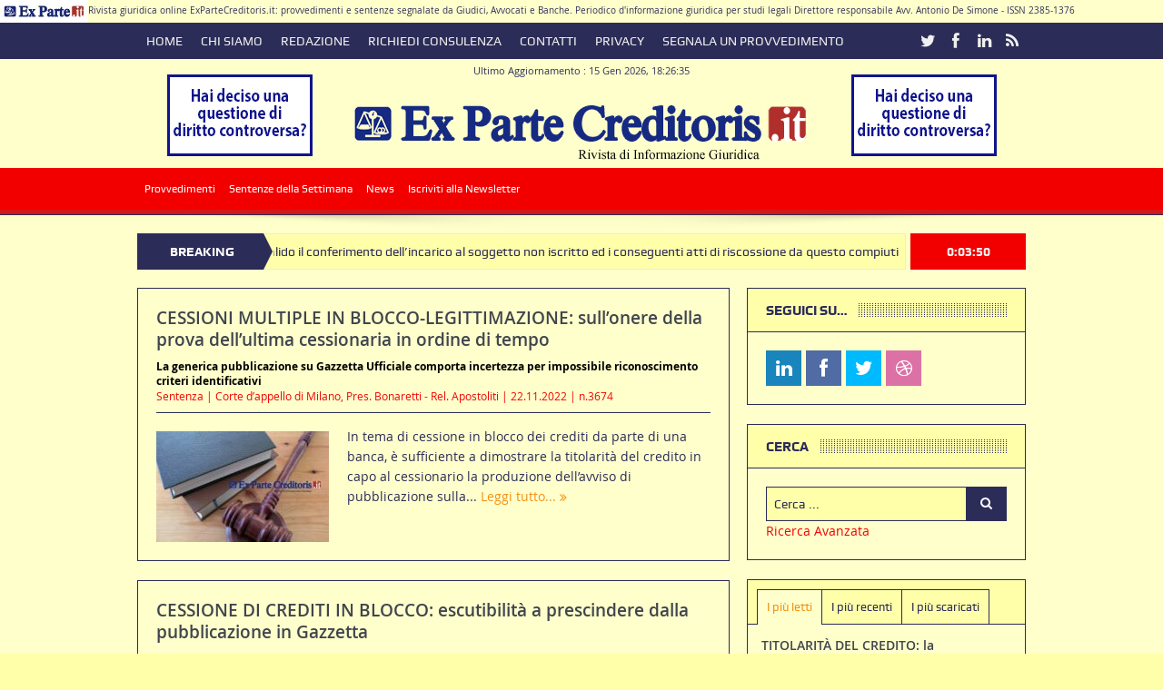

--- FILE ---
content_type: text/html; charset=UTF-8
request_url: https://www.expartecreditoris.it/provvedimenti_tag/gazzetta-ufficiale
body_size: 33014
content:
<!DOCTYPE html>
<!--[if lt IE 7]>      <html class="no-js lt-ie9 lt-ie8 lt-ie7" lang="it-IT"> <![endif]-->
<!--[if IE 7]>         <html class="no-js lt-ie9 lt-ie8" lang="it-IT"> <![endif]-->
<!--[if IE 8]>         <html class="no-js lt-ie9" lang="it-IT"> <![endif]-->
<!--[if gt IE 8]><!--> <html class="no-js" lang="it-IT"> <!--<![endif]-->
<head>
<script type="text/javascript">

  var _gaq = _gaq || [];
  _gaq.push(['_setAccount', 'UA-10935411-6']);
  _gaq.push(['_trackPageview']);

  (function() {
    var ga = document.createElement('script'); ga.type = 'text/javascript'; ga.async = true;
    ga.src = ('https:' == document.location.protocol ? 'https://ssl' : 'http://www') + '.google-analytics.com/ga.js';
    var s = document.getElementsByTagName('script')[0]; s.parentNode.insertBefore(ga, s);
  })();

</script>
<script type="text/javascript">
  var _gaq = _gaq || [];
  _gaq.push(['_setAccount', 'UA-35738220-1']);
  _gaq.push(['_trackPageview']);

  (function() {
    var ga = document.createElement('script'); ga.type = 'text/javascript'; ga.async = true;
    ga.src = ('https:' == document.location.protocol ? 'https://ssl' : 'http://www') + '.google-analytics.com/ga.js';
    var s = document.getElementsByTagName('script')[0]; s.parentNode.insertBefore(ga, s);
  })();

</script>
	<meta charset="UTF-8" />
        <meta http-equiv="X-UA-Compatible" content="IE=edge,chrome=1">
	<title>Gazzetta Ufficiale, Archivi - Ex Parte Creditoris</title>
	<link rel="profile" href="https://gmpg.org/xfn/11">
	<link rel="pingback" href="https://www.expartecreditoris.it/xmlrpc.php">
 
		<meta name="keywords" itemprop="keywords" content="Rivista giuridica, Rivista giuridica online, diritto, diritto bancario, usura, usura originaria, usura sopravvenuta, procedure concorsuali, fallimento, concordato, concordato in bianco, concordato preventivo, concordato con riserva, tassazione, revocatoria, revocatoria fallimentare, Sentenze, Provvedimenti, decreti, avvocati, sentenza, studio legale, Informazione giuridica, interessi sopravvenuti, interessi moratori, anatocismo, esecuzione forzata, mutuo, mutuo fondiario, atti giudiziari, Expartecreditoris, usura bancaria, usura in concreto, usura lite temeraria, usura sommatoria, usura cassazione, usura moratori, usura corrispettivi, anatocismo post 2000, anatocismo post 2014, anatocismo onere prova, anatocismo delibera CICR, interessi corrispettivi, interessi moratori, interessi corrispettivi e moratori, usura Interessi sommatoria, interessi sommatoria, interessi di mora, indebito bancario, indebito onere della prova, indebito saldo zero, indebito conto aperto, indebito estratti conto, recupero credito, portale bancario, diritto bancario, sentenze usura, sentenze anatocismo">
	
<meta name="viewport" content="width=device-width, initial-scale=1, maximum-scale=1">
<link rel="shortcut icon" href="https://www.expartecreditoris.it/wp-content/uploads/2016/04/favicon.ico" />
<link rel="apple-touch-icon" href="https://www.expartecreditoris.it/wp-content/themes/goodnews566/goodnews5/apple-touch-icon-precomposed.png" />

<link rel="pingback" href="https://www.expartecreditoris.it/xmlrpc.php" />
        <!--[if lt IE 9]>
	<script src="https://www.expartecreditoris.it/wp-content/themes/goodnews566/goodnews5/framework/helpers/js/html5.js"></script>
	<script src="https://www.expartecreditoris.it/wp-content/themes/goodnews566/goodnews5/framework/helpers/js/IE9.js"></script>
	<![endif]-->
	<meta name='robots' content='noindex, follow' />
	<style>img:is([sizes="auto" i], [sizes^="auto," i]) { contain-intrinsic-size: 3000px 1500px }</style>
	
	<!-- This site is optimized with the Yoast SEO plugin v25.9 - https://yoast.com/wordpress/plugins/seo/ -->
	<meta property="og:locale" content="it_IT" />
	<meta property="og:type" content="article" />
	<meta property="og:title" content="Gazzetta Ufficiale, Archivi - Ex Parte Creditoris" />
	<meta property="og:url" content="https://www.expartecreditoris.it/provvedimenti_tag/gazzetta-ufficiale" />
	<meta property="og:site_name" content="Ex Parte Creditoris" />
	<meta name="twitter:card" content="summary_large_image" />
	<script type="application/ld+json" class="yoast-schema-graph">{"@context":"https://schema.org","@graph":[{"@type":"CollectionPage","@id":"https://www.expartecreditoris.it/provvedimenti_tag/gazzetta-ufficiale","url":"https://www.expartecreditoris.it/provvedimenti_tag/gazzetta-ufficiale","name":"Gazzetta Ufficiale, Archivi - Ex Parte Creditoris","isPartOf":{"@id":"https://www.expartecreditoris.it/#website"},"primaryImageOfPage":{"@id":"https://www.expartecreditoris.it/provvedimenti_tag/gazzetta-ufficiale#primaryimage"},"image":{"@id":"https://www.expartecreditoris.it/provvedimenti_tag/gazzetta-ufficiale#primaryimage"},"thumbnailUrl":"https://www.expartecreditoris.it/wp-content/uploads/2021/07/tribunale.jpg","breadcrumb":{"@id":"https://www.expartecreditoris.it/provvedimenti_tag/gazzetta-ufficiale#breadcrumb"},"inLanguage":"it-IT"},{"@type":"ImageObject","inLanguage":"it-IT","@id":"https://www.expartecreditoris.it/provvedimenti_tag/gazzetta-ufficiale#primaryimage","url":"https://www.expartecreditoris.it/wp-content/uploads/2021/07/tribunale.jpg","contentUrl":"https://www.expartecreditoris.it/wp-content/uploads/2021/07/tribunale.jpg","width":1080,"height":1080},{"@type":"BreadcrumbList","@id":"https://www.expartecreditoris.it/provvedimenti_tag/gazzetta-ufficiale#breadcrumb","itemListElement":[{"@type":"ListItem","position":1,"name":"Home","item":"https://www.expartecreditoris.it/"},{"@type":"ListItem","position":2,"name":"Gazzetta Ufficiale,"}]},{"@type":"WebSite","@id":"https://www.expartecreditoris.it/#website","url":"https://www.expartecreditoris.it/","name":"Ex Parte Creditoris","description":"Rivista di informazione giuridica","publisher":{"@id":"https://www.expartecreditoris.it/#organization"},"potentialAction":[{"@type":"SearchAction","target":{"@type":"EntryPoint","urlTemplate":"https://www.expartecreditoris.it/?s={search_term_string}"},"query-input":{"@type":"PropertyValueSpecification","valueRequired":true,"valueName":"search_term_string"}}],"inLanguage":"it-IT"},{"@type":"Organization","@id":"https://www.expartecreditoris.it/#organization","name":"Ex Parte Creditoris","url":"https://www.expartecreditoris.it/","logo":{"@type":"ImageObject","inLanguage":"it-IT","@id":"https://www.expartecreditoris.it/#/schema/logo/image/","url":"https://www.expartecreditoris.it/wp-content/uploads/2015/08/exparte-logo-small.jpg","contentUrl":"https://www.expartecreditoris.it/wp-content/uploads/2015/08/exparte-logo-small.jpg","width":160,"height":42,"caption":"Ex Parte Creditoris"},"image":{"@id":"https://www.expartecreditoris.it/#/schema/logo/image/"}}]}</script>
	<!-- / Yoast SEO plugin. -->


<link rel='dns-prefetch' href='//www.expartecreditoris.it' />
<link rel='dns-prefetch' href='//www.googletagmanager.com' />
<link rel='dns-prefetch' href='//fonts.googleapis.com' />
<link rel="alternate" type="application/rss+xml" title="Ex Parte Creditoris &raquo; Feed" href="https://www.expartecreditoris.it/feed" />
<link rel="alternate" type="application/rss+xml" title="Ex Parte Creditoris &raquo; Feed dei commenti" href="https://www.expartecreditoris.it/comments/feed" />
<link rel="alternate" type="application/rss+xml" title="Feed Ex Parte Creditoris &raquo; Gazzetta Ufficiale, Tags Provvedimenti" href="https://www.expartecreditoris.it/provvedimenti_tag/gazzetta-ufficiale/feed" />
<script type="text/javascript">
/* <![CDATA[ */
window._wpemojiSettings = {"baseUrl":"https:\/\/s.w.org\/images\/core\/emoji\/16.0.1\/72x72\/","ext":".png","svgUrl":"https:\/\/s.w.org\/images\/core\/emoji\/16.0.1\/svg\/","svgExt":".svg","source":{"concatemoji":"https:\/\/www.expartecreditoris.it\/wp-includes\/js\/wp-emoji-release.min.js?ver=6.8.3"}};
/*! This file is auto-generated */
!function(s,n){var o,i,e;function c(e){try{var t={supportTests:e,timestamp:(new Date).valueOf()};sessionStorage.setItem(o,JSON.stringify(t))}catch(e){}}function p(e,t,n){e.clearRect(0,0,e.canvas.width,e.canvas.height),e.fillText(t,0,0);var t=new Uint32Array(e.getImageData(0,0,e.canvas.width,e.canvas.height).data),a=(e.clearRect(0,0,e.canvas.width,e.canvas.height),e.fillText(n,0,0),new Uint32Array(e.getImageData(0,0,e.canvas.width,e.canvas.height).data));return t.every(function(e,t){return e===a[t]})}function u(e,t){e.clearRect(0,0,e.canvas.width,e.canvas.height),e.fillText(t,0,0);for(var n=e.getImageData(16,16,1,1),a=0;a<n.data.length;a++)if(0!==n.data[a])return!1;return!0}function f(e,t,n,a){switch(t){case"flag":return n(e,"\ud83c\udff3\ufe0f\u200d\u26a7\ufe0f","\ud83c\udff3\ufe0f\u200b\u26a7\ufe0f")?!1:!n(e,"\ud83c\udde8\ud83c\uddf6","\ud83c\udde8\u200b\ud83c\uddf6")&&!n(e,"\ud83c\udff4\udb40\udc67\udb40\udc62\udb40\udc65\udb40\udc6e\udb40\udc67\udb40\udc7f","\ud83c\udff4\u200b\udb40\udc67\u200b\udb40\udc62\u200b\udb40\udc65\u200b\udb40\udc6e\u200b\udb40\udc67\u200b\udb40\udc7f");case"emoji":return!a(e,"\ud83e\udedf")}return!1}function g(e,t,n,a){var r="undefined"!=typeof WorkerGlobalScope&&self instanceof WorkerGlobalScope?new OffscreenCanvas(300,150):s.createElement("canvas"),o=r.getContext("2d",{willReadFrequently:!0}),i=(o.textBaseline="top",o.font="600 32px Arial",{});return e.forEach(function(e){i[e]=t(o,e,n,a)}),i}function t(e){var t=s.createElement("script");t.src=e,t.defer=!0,s.head.appendChild(t)}"undefined"!=typeof Promise&&(o="wpEmojiSettingsSupports",i=["flag","emoji"],n.supports={everything:!0,everythingExceptFlag:!0},e=new Promise(function(e){s.addEventListener("DOMContentLoaded",e,{once:!0})}),new Promise(function(t){var n=function(){try{var e=JSON.parse(sessionStorage.getItem(o));if("object"==typeof e&&"number"==typeof e.timestamp&&(new Date).valueOf()<e.timestamp+604800&&"object"==typeof e.supportTests)return e.supportTests}catch(e){}return null}();if(!n){if("undefined"!=typeof Worker&&"undefined"!=typeof OffscreenCanvas&&"undefined"!=typeof URL&&URL.createObjectURL&&"undefined"!=typeof Blob)try{var e="postMessage("+g.toString()+"("+[JSON.stringify(i),f.toString(),p.toString(),u.toString()].join(",")+"));",a=new Blob([e],{type:"text/javascript"}),r=new Worker(URL.createObjectURL(a),{name:"wpTestEmojiSupports"});return void(r.onmessage=function(e){c(n=e.data),r.terminate(),t(n)})}catch(e){}c(n=g(i,f,p,u))}t(n)}).then(function(e){for(var t in e)n.supports[t]=e[t],n.supports.everything=n.supports.everything&&n.supports[t],"flag"!==t&&(n.supports.everythingExceptFlag=n.supports.everythingExceptFlag&&n.supports[t]);n.supports.everythingExceptFlag=n.supports.everythingExceptFlag&&!n.supports.flag,n.DOMReady=!1,n.readyCallback=function(){n.DOMReady=!0}}).then(function(){return e}).then(function(){var e;n.supports.everything||(n.readyCallback(),(e=n.source||{}).concatemoji?t(e.concatemoji):e.wpemoji&&e.twemoji&&(t(e.twemoji),t(e.wpemoji)))}))}((window,document),window._wpemojiSettings);
/* ]]> */
</script>
<link rel='stylesheet' id='dashicons-css' href='https://www.expartecreditoris.it/wp-includes/css/dashicons.min.css?ver=6.8.3' type='text/css' media='all' />
<link rel='stylesheet' id='post-views-counter-frontend-css' href='https://www.expartecreditoris.it/wp-content/plugins/post-views-counter/css/frontend.min.css?ver=1.5.5' type='text/css' media='all' />
<link rel='stylesheet' id='layerslider-css' href='https://www.expartecreditoris.it/wp-content/plugins/LayerSlider/static/layerslider/css/layerslider.css?ver=6.8.4' type='text/css' media='all' />
<link rel='stylesheet' id='ls-google-fonts-css' href='https://fonts.googleapis.com/css?family=Lato:100,300,regular,700,900%7COpen+Sans:300%7CIndie+Flower:regular%7COswald:300,regular,700&#038;subset=latin%2Clatin-ext' type='text/css' media='all' />
<style id='wp-emoji-styles-inline-css' type='text/css'>

	img.wp-smiley, img.emoji {
		display: inline !important;
		border: none !important;
		box-shadow: none !important;
		height: 1em !important;
		width: 1em !important;
		margin: 0 0.07em !important;
		vertical-align: -0.1em !important;
		background: none !important;
		padding: 0 !important;
	}
</style>
<link rel='stylesheet' id='wp-block-library-css' href='https://www.expartecreditoris.it/wp-includes/css/dist/block-library/style.min.css?ver=6.8.3' type='text/css' media='all' />
<style id='classic-theme-styles-inline-css' type='text/css'>
/*! This file is auto-generated */
.wp-block-button__link{color:#fff;background-color:#32373c;border-radius:9999px;box-shadow:none;text-decoration:none;padding:calc(.667em + 2px) calc(1.333em + 2px);font-size:1.125em}.wp-block-file__button{background:#32373c;color:#fff;text-decoration:none}
</style>
<style id='global-styles-inline-css' type='text/css'>
:root{--wp--preset--aspect-ratio--square: 1;--wp--preset--aspect-ratio--4-3: 4/3;--wp--preset--aspect-ratio--3-4: 3/4;--wp--preset--aspect-ratio--3-2: 3/2;--wp--preset--aspect-ratio--2-3: 2/3;--wp--preset--aspect-ratio--16-9: 16/9;--wp--preset--aspect-ratio--9-16: 9/16;--wp--preset--color--black: #000000;--wp--preset--color--cyan-bluish-gray: #abb8c3;--wp--preset--color--white: #ffffff;--wp--preset--color--pale-pink: #f78da7;--wp--preset--color--vivid-red: #cf2e2e;--wp--preset--color--luminous-vivid-orange: #ff6900;--wp--preset--color--luminous-vivid-amber: #fcb900;--wp--preset--color--light-green-cyan: #7bdcb5;--wp--preset--color--vivid-green-cyan: #00d084;--wp--preset--color--pale-cyan-blue: #8ed1fc;--wp--preset--color--vivid-cyan-blue: #0693e3;--wp--preset--color--vivid-purple: #9b51e0;--wp--preset--gradient--vivid-cyan-blue-to-vivid-purple: linear-gradient(135deg,rgba(6,147,227,1) 0%,rgb(155,81,224) 100%);--wp--preset--gradient--light-green-cyan-to-vivid-green-cyan: linear-gradient(135deg,rgb(122,220,180) 0%,rgb(0,208,130) 100%);--wp--preset--gradient--luminous-vivid-amber-to-luminous-vivid-orange: linear-gradient(135deg,rgba(252,185,0,1) 0%,rgba(255,105,0,1) 100%);--wp--preset--gradient--luminous-vivid-orange-to-vivid-red: linear-gradient(135deg,rgba(255,105,0,1) 0%,rgb(207,46,46) 100%);--wp--preset--gradient--very-light-gray-to-cyan-bluish-gray: linear-gradient(135deg,rgb(238,238,238) 0%,rgb(169,184,195) 100%);--wp--preset--gradient--cool-to-warm-spectrum: linear-gradient(135deg,rgb(74,234,220) 0%,rgb(151,120,209) 20%,rgb(207,42,186) 40%,rgb(238,44,130) 60%,rgb(251,105,98) 80%,rgb(254,248,76) 100%);--wp--preset--gradient--blush-light-purple: linear-gradient(135deg,rgb(255,206,236) 0%,rgb(152,150,240) 100%);--wp--preset--gradient--blush-bordeaux: linear-gradient(135deg,rgb(254,205,165) 0%,rgb(254,45,45) 50%,rgb(107,0,62) 100%);--wp--preset--gradient--luminous-dusk: linear-gradient(135deg,rgb(255,203,112) 0%,rgb(199,81,192) 50%,rgb(65,88,208) 100%);--wp--preset--gradient--pale-ocean: linear-gradient(135deg,rgb(255,245,203) 0%,rgb(182,227,212) 50%,rgb(51,167,181) 100%);--wp--preset--gradient--electric-grass: linear-gradient(135deg,rgb(202,248,128) 0%,rgb(113,206,126) 100%);--wp--preset--gradient--midnight: linear-gradient(135deg,rgb(2,3,129) 0%,rgb(40,116,252) 100%);--wp--preset--font-size--small: 13px;--wp--preset--font-size--medium: 20px;--wp--preset--font-size--large: 36px;--wp--preset--font-size--x-large: 42px;--wp--preset--spacing--20: 0.44rem;--wp--preset--spacing--30: 0.67rem;--wp--preset--spacing--40: 1rem;--wp--preset--spacing--50: 1.5rem;--wp--preset--spacing--60: 2.25rem;--wp--preset--spacing--70: 3.38rem;--wp--preset--spacing--80: 5.06rem;--wp--preset--shadow--natural: 6px 6px 9px rgba(0, 0, 0, 0.2);--wp--preset--shadow--deep: 12px 12px 50px rgba(0, 0, 0, 0.4);--wp--preset--shadow--sharp: 6px 6px 0px rgba(0, 0, 0, 0.2);--wp--preset--shadow--outlined: 6px 6px 0px -3px rgba(255, 255, 255, 1), 6px 6px rgba(0, 0, 0, 1);--wp--preset--shadow--crisp: 6px 6px 0px rgba(0, 0, 0, 1);}:where(.is-layout-flex){gap: 0.5em;}:where(.is-layout-grid){gap: 0.5em;}body .is-layout-flex{display: flex;}.is-layout-flex{flex-wrap: wrap;align-items: center;}.is-layout-flex > :is(*, div){margin: 0;}body .is-layout-grid{display: grid;}.is-layout-grid > :is(*, div){margin: 0;}:where(.wp-block-columns.is-layout-flex){gap: 2em;}:where(.wp-block-columns.is-layout-grid){gap: 2em;}:where(.wp-block-post-template.is-layout-flex){gap: 1.25em;}:where(.wp-block-post-template.is-layout-grid){gap: 1.25em;}.has-black-color{color: var(--wp--preset--color--black) !important;}.has-cyan-bluish-gray-color{color: var(--wp--preset--color--cyan-bluish-gray) !important;}.has-white-color{color: var(--wp--preset--color--white) !important;}.has-pale-pink-color{color: var(--wp--preset--color--pale-pink) !important;}.has-vivid-red-color{color: var(--wp--preset--color--vivid-red) !important;}.has-luminous-vivid-orange-color{color: var(--wp--preset--color--luminous-vivid-orange) !important;}.has-luminous-vivid-amber-color{color: var(--wp--preset--color--luminous-vivid-amber) !important;}.has-light-green-cyan-color{color: var(--wp--preset--color--light-green-cyan) !important;}.has-vivid-green-cyan-color{color: var(--wp--preset--color--vivid-green-cyan) !important;}.has-pale-cyan-blue-color{color: var(--wp--preset--color--pale-cyan-blue) !important;}.has-vivid-cyan-blue-color{color: var(--wp--preset--color--vivid-cyan-blue) !important;}.has-vivid-purple-color{color: var(--wp--preset--color--vivid-purple) !important;}.has-black-background-color{background-color: var(--wp--preset--color--black) !important;}.has-cyan-bluish-gray-background-color{background-color: var(--wp--preset--color--cyan-bluish-gray) !important;}.has-white-background-color{background-color: var(--wp--preset--color--white) !important;}.has-pale-pink-background-color{background-color: var(--wp--preset--color--pale-pink) !important;}.has-vivid-red-background-color{background-color: var(--wp--preset--color--vivid-red) !important;}.has-luminous-vivid-orange-background-color{background-color: var(--wp--preset--color--luminous-vivid-orange) !important;}.has-luminous-vivid-amber-background-color{background-color: var(--wp--preset--color--luminous-vivid-amber) !important;}.has-light-green-cyan-background-color{background-color: var(--wp--preset--color--light-green-cyan) !important;}.has-vivid-green-cyan-background-color{background-color: var(--wp--preset--color--vivid-green-cyan) !important;}.has-pale-cyan-blue-background-color{background-color: var(--wp--preset--color--pale-cyan-blue) !important;}.has-vivid-cyan-blue-background-color{background-color: var(--wp--preset--color--vivid-cyan-blue) !important;}.has-vivid-purple-background-color{background-color: var(--wp--preset--color--vivid-purple) !important;}.has-black-border-color{border-color: var(--wp--preset--color--black) !important;}.has-cyan-bluish-gray-border-color{border-color: var(--wp--preset--color--cyan-bluish-gray) !important;}.has-white-border-color{border-color: var(--wp--preset--color--white) !important;}.has-pale-pink-border-color{border-color: var(--wp--preset--color--pale-pink) !important;}.has-vivid-red-border-color{border-color: var(--wp--preset--color--vivid-red) !important;}.has-luminous-vivid-orange-border-color{border-color: var(--wp--preset--color--luminous-vivid-orange) !important;}.has-luminous-vivid-amber-border-color{border-color: var(--wp--preset--color--luminous-vivid-amber) !important;}.has-light-green-cyan-border-color{border-color: var(--wp--preset--color--light-green-cyan) !important;}.has-vivid-green-cyan-border-color{border-color: var(--wp--preset--color--vivid-green-cyan) !important;}.has-pale-cyan-blue-border-color{border-color: var(--wp--preset--color--pale-cyan-blue) !important;}.has-vivid-cyan-blue-border-color{border-color: var(--wp--preset--color--vivid-cyan-blue) !important;}.has-vivid-purple-border-color{border-color: var(--wp--preset--color--vivid-purple) !important;}.has-vivid-cyan-blue-to-vivid-purple-gradient-background{background: var(--wp--preset--gradient--vivid-cyan-blue-to-vivid-purple) !important;}.has-light-green-cyan-to-vivid-green-cyan-gradient-background{background: var(--wp--preset--gradient--light-green-cyan-to-vivid-green-cyan) !important;}.has-luminous-vivid-amber-to-luminous-vivid-orange-gradient-background{background: var(--wp--preset--gradient--luminous-vivid-amber-to-luminous-vivid-orange) !important;}.has-luminous-vivid-orange-to-vivid-red-gradient-background{background: var(--wp--preset--gradient--luminous-vivid-orange-to-vivid-red) !important;}.has-very-light-gray-to-cyan-bluish-gray-gradient-background{background: var(--wp--preset--gradient--very-light-gray-to-cyan-bluish-gray) !important;}.has-cool-to-warm-spectrum-gradient-background{background: var(--wp--preset--gradient--cool-to-warm-spectrum) !important;}.has-blush-light-purple-gradient-background{background: var(--wp--preset--gradient--blush-light-purple) !important;}.has-blush-bordeaux-gradient-background{background: var(--wp--preset--gradient--blush-bordeaux) !important;}.has-luminous-dusk-gradient-background{background: var(--wp--preset--gradient--luminous-dusk) !important;}.has-pale-ocean-gradient-background{background: var(--wp--preset--gradient--pale-ocean) !important;}.has-electric-grass-gradient-background{background: var(--wp--preset--gradient--electric-grass) !important;}.has-midnight-gradient-background{background: var(--wp--preset--gradient--midnight) !important;}.has-small-font-size{font-size: var(--wp--preset--font-size--small) !important;}.has-medium-font-size{font-size: var(--wp--preset--font-size--medium) !important;}.has-large-font-size{font-size: var(--wp--preset--font-size--large) !important;}.has-x-large-font-size{font-size: var(--wp--preset--font-size--x-large) !important;}
:where(.wp-block-post-template.is-layout-flex){gap: 1.25em;}:where(.wp-block-post-template.is-layout-grid){gap: 1.25em;}
:where(.wp-block-columns.is-layout-flex){gap: 2em;}:where(.wp-block-columns.is-layout-grid){gap: 2em;}
:root :where(.wp-block-pullquote){font-size: 1.5em;line-height: 1.6;}
</style>
<link rel='stylesheet' id='contact-form-7-css' href='https://www.expartecreditoris.it/wp-content/plugins/contact-form-7/includes/css/styles.css?ver=6.1.1' type='text/css' media='all' />
<link rel='stylesheet' id='font-awesome-styles-css' href='https://www.expartecreditoris.it/wp-content/plugins/wp-article-feedback/assets/css/font-awesome.min.css?ver=1.3' type='text/css' media='all' />
<link rel='stylesheet' id='feedback-front-styles-css' href='https://www.expartecreditoris.it/wp-content/plugins/wp-article-feedback/assets/css/front-feedback-styles.css?ver=1.3' type='text/css' media='all' />
<style id='feedback-front-styles-inline-css' type='text/css'>
a.m-feedback-prompt__button.m-feedback-prompt__social.yes, a.m-feedback-prompt__button.m-feedback-prompt_form.no {
											color: #5C7ED7;
											font-size:2.4em;
											}
											a.m-feedback-prompt__button.m-feedback-prompt_form.no {
    										color: #FF3234;
    										font-size:2.4em;
											}
</style>
<link rel='stylesheet' id='ppress-frontend-css' href='https://www.expartecreditoris.it/wp-content/plugins/wp-user-avatar/assets/css/frontend.min.css?ver=4.16.5' type='text/css' media='all' />
<link rel='stylesheet' id='ppress-flatpickr-css' href='https://www.expartecreditoris.it/wp-content/plugins/wp-user-avatar/assets/flatpickr/flatpickr.min.css?ver=4.16.5' type='text/css' media='all' />
<link rel='stylesheet' id='ppress-select2-css' href='https://www.expartecreditoris.it/wp-content/plugins/wp-user-avatar/assets/select2/select2.min.css?ver=6.8.3' type='text/css' media='all' />
<link rel='stylesheet' id='plugins-css' href='https://www.expartecreditoris.it/wp-content/themes/goodnews566/goodnews5/css/plugins.css?ver=6.8.3' type='text/css' media='all' />
<link rel='stylesheet' id='main-css' href='https://www.expartecreditoris.it/wp-content/themes/goodnews566/goodnews5/css/main.css?ver=6.8.3' type='text/css' media='all' />
<link rel='stylesheet' id='responsive-css' href='https://www.expartecreditoris.it/wp-content/themes/goodnews566/goodnews5/css/media.css?ver=6.8.3' type='text/css' media='all' />
<link rel='stylesheet' id='style-css' href='https://www.expartecreditoris.it/wp-content/themes/goodnews566/child-theme/style.css?ver=6.8.3' type='text/css' media='all' />
<script type="text/javascript" id="layerslider-greensock-js-extra">
/* <![CDATA[ */
var LS_Meta = {"v":"6.8.4","fixGSAP":"1"};
/* ]]> */
</script>
<script type="text/javascript" src="https://www.expartecreditoris.it/wp-content/plugins/LayerSlider/static/layerslider/js/greensock.js?ver=1.19.0" id="layerslider-greensock-js"></script>
<script type="text/javascript" src="https://www.expartecreditoris.it/wp-includes/js/jquery/jquery.min.js?ver=3.7.1" id="jquery-core-js"></script>
<script type="text/javascript" src="https://www.expartecreditoris.it/wp-includes/js/jquery/jquery-migrate.min.js?ver=3.4.1" id="jquery-migrate-js"></script>
<script type="text/javascript" src="https://www.expartecreditoris.it/wp-content/plugins/LayerSlider/static/layerslider/js/layerslider.kreaturamedia.jquery.js?ver=6.8.4" id="layerslider-js"></script>
<script type="text/javascript" src="https://www.expartecreditoris.it/wp-content/plugins/LayerSlider/static/layerslider/js/layerslider.transitions.js?ver=6.8.4" id="layerslider-transitions-js"></script>
<script type="text/javascript" src="https://www.expartecreditoris.it/wp-content/plugins/revslider/public/assets/js/rbtools.min.js?ver=6.6.18" async id="tp-tools-js"></script>
<script type="text/javascript" src="https://www.expartecreditoris.it/wp-content/plugins/revslider/public/assets/js/rs6.min.js?ver=6.6.18" async id="revmin-js"></script>
<script type="text/javascript" src="https://www.expartecreditoris.it/wp-content/plugins/ricerca-avanzata/js/scripts.js?ver=1" id="wpas-scripts-js"></script>
<script type="text/javascript" id="wpas-admin-ajax-js-extra">
/* <![CDATA[ */
var WPAS_Ajax = {"ajaxurl":"https:\/\/www.expartecreditoris.it\/wp-admin\/admin-ajax.php"};
/* ]]> */
</script>
<script type="text/javascript" src="https://www.expartecreditoris.it/wp-admin/admin-ajax.php?ver=1" id="wpas-admin-ajax-js"></script>
<script type="text/javascript" src="https://www.expartecreditoris.it/wp-content/plugins/wp-user-avatar/assets/flatpickr/flatpickr.min.js?ver=4.16.5" id="ppress-flatpickr-js"></script>
<script type="text/javascript" src="https://www.expartecreditoris.it/wp-content/plugins/wp-user-avatar/assets/select2/select2.min.js?ver=4.16.5" id="ppress-select2-js"></script>

<!-- Snippet del tag Google (gtag.js) aggiunto da Site Kit -->
<!-- Snippet Google Analytics aggiunto da Site Kit -->
<script type="text/javascript" src="https://www.googletagmanager.com/gtag/js?id=GT-5RF2QLP" id="google_gtagjs-js" async></script>
<script type="text/javascript" id="google_gtagjs-js-after">
/* <![CDATA[ */
window.dataLayer = window.dataLayer || [];function gtag(){dataLayer.push(arguments);}
gtag("set","linker",{"domains":["www.expartecreditoris.it"]});
gtag("js", new Date());
gtag("set", "developer_id.dZTNiMT", true);
gtag("config", "GT-5RF2QLP");
/* ]]> */
</script>
<script></script><meta name="generator" content="Powered by LayerSlider 6.8.4 - Multi-Purpose, Responsive, Parallax, Mobile-Friendly Slider Plugin for WordPress." />
<!-- LayerSlider updates and docs at: https://layerslider.kreaturamedia.com -->
<link rel="EditURI" type="application/rsd+xml" title="RSD" href="https://www.expartecreditoris.it/xmlrpc.php?rsd" />
<meta name="generator" content="WordPress 6.8.3" />
<meta name="generator" content="Site Kit by Google 1.161.0" /><meta name="generator" content="Powered by WPBakery Page Builder - drag and drop page builder for WordPress."/>
<meta name="generator" content="Powered by Slider Revolution 6.6.18 - responsive, Mobile-Friendly Slider Plugin for WordPress with comfortable drag and drop interface." />
<link rel="preload" href="/wp-includes/js/wp-emoji-release.min.js?ver=6.8.3" as="script"><link rel="preload" href="/wp-content/plugins/LayerSlider/static/layerslider/js/greensock.js?ver=1.19.0" as="script"><link rel="preload" href="/wp-includes/js/jquery/jquery.min.js?ver=3.7.1" as="script"><link rel="preload" href="/wp-includes/js/jquery/jquery-migrate.min.js?ver=3.4.1" as="script"><link rel="preload" href="/wp-content/plugins/LayerSlider/static/layerslider/js/layerslider.kreaturamedia.jquery.js?ver=6.8.4" as="script"><link rel="preload" href="/wp-content/plugins/LayerSlider/static/layerslider/js/layerslider.transitions.js?ver=6.8.4" as="script"><link rel="preload" href="/wp-content/plugins/revslider/public/assets/js/rbtools.min.js?ver=6.6.18" as="script"><link rel="preload" href="/wp-content/plugins/revslider/public/assets/js/rs6.min.js?ver=6.6.18" as="script"><link rel="preload" href="/wp-content/plugins/ricerca-avanzata/js/scripts.js?ver=1" as="script"><link rel="preload" href="/wp-admin/admin-ajax.php?ver=1" as="script"><link rel="preload" href="/wp-content/plugins/wp-user-avatar/assets/flatpickr/flatpickr.min.js?ver=4.16.5" as="script"><link rel="preload" href="/wp-content/plugins/wp-user-avatar/assets/select2/select2.min.js?ver=4.16.5" as="script"><link rel="preload" href="/wp-includes/css/dashicons.min.css?ver=6.8.3" as="style"><link rel="preload" href="/wp-content/plugins/post-views-counter/css/frontend.min.css?ver=1.5.5" as="style"><link rel="preload" href="/wp-content/plugins/LayerSlider/static/layerslider/css/layerslider.css?ver=6.8.4" as="style"><link rel="preload" href="/wp-includes/css/dist/block-library/style.min.css?ver=6.8.3" as="style"><link rel="preload" href="/wp-content/plugins/contact-form-7/includes/css/styles.css?ver=6.1.1" as="style"><link rel="preload" href="/wp-content/plugins/wp-article-feedback/assets/css/font-awesome.min.css?ver=1.3" as="style"><link rel="preload" href="/wp-content/plugins/wp-article-feedback/assets/css/front-feedback-styles.css?ver=1.3" as="style"><link rel="preload" href="/wp-content/plugins/wp-user-avatar/assets/css/frontend.min.css?ver=4.16.5" as="style"><link rel="preload" href="/wp-content/plugins/wp-user-avatar/assets/flatpickr/flatpickr.min.css?ver=4.16.5" as="style"><link rel="preload" href="/wp-content/plugins/wp-user-avatar/assets/select2/select2.min.css?ver=6.8.3" as="style"><link rel="preload" href="/wp-content/themes/goodnews566/goodnews5/css/plugins.css?ver=6.8.3" as="style"><link rel="preload" href="/wp-content/themes/goodnews566/goodnews5/css/main.css?ver=6.8.3" as="style"><link rel="preload" href="/wp-content/themes/goodnews566/goodnews5/css/media.css?ver=6.8.3" as="style"><link rel="preload" href="/wp-content/themes/goodnews566/child-theme/style.css?ver=6.8.3" as="style"><script>function setREVStartSize(e){
			//window.requestAnimationFrame(function() {
				window.RSIW = window.RSIW===undefined ? window.innerWidth : window.RSIW;
				window.RSIH = window.RSIH===undefined ? window.innerHeight : window.RSIH;
				try {
					var pw = document.getElementById(e.c).parentNode.offsetWidth,
						newh;
					pw = pw===0 || isNaN(pw) || (e.l=="fullwidth" || e.layout=="fullwidth") ? window.RSIW : pw;
					e.tabw = e.tabw===undefined ? 0 : parseInt(e.tabw);
					e.thumbw = e.thumbw===undefined ? 0 : parseInt(e.thumbw);
					e.tabh = e.tabh===undefined ? 0 : parseInt(e.tabh);
					e.thumbh = e.thumbh===undefined ? 0 : parseInt(e.thumbh);
					e.tabhide = e.tabhide===undefined ? 0 : parseInt(e.tabhide);
					e.thumbhide = e.thumbhide===undefined ? 0 : parseInt(e.thumbhide);
					e.mh = e.mh===undefined || e.mh=="" || e.mh==="auto" ? 0 : parseInt(e.mh,0);
					if(e.layout==="fullscreen" || e.l==="fullscreen")
						newh = Math.max(e.mh,window.RSIH);
					else{
						e.gw = Array.isArray(e.gw) ? e.gw : [e.gw];
						for (var i in e.rl) if (e.gw[i]===undefined || e.gw[i]===0) e.gw[i] = e.gw[i-1];
						e.gh = e.el===undefined || e.el==="" || (Array.isArray(e.el) && e.el.length==0)? e.gh : e.el;
						e.gh = Array.isArray(e.gh) ? e.gh : [e.gh];
						for (var i in e.rl) if (e.gh[i]===undefined || e.gh[i]===0) e.gh[i] = e.gh[i-1];
											
						var nl = new Array(e.rl.length),
							ix = 0,
							sl;
						e.tabw = e.tabhide>=pw ? 0 : e.tabw;
						e.thumbw = e.thumbhide>=pw ? 0 : e.thumbw;
						e.tabh = e.tabhide>=pw ? 0 : e.tabh;
						e.thumbh = e.thumbhide>=pw ? 0 : e.thumbh;
						for (var i in e.rl) nl[i] = e.rl[i]<window.RSIW ? 0 : e.rl[i];
						sl = nl[0];
						for (var i in nl) if (sl>nl[i] && nl[i]>0) { sl = nl[i]; ix=i;}
						var m = pw>(e.gw[ix]+e.tabw+e.thumbw) ? 1 : (pw-(e.tabw+e.thumbw)) / (e.gw[ix]);
						newh =  (e.gh[ix] * m) + (e.tabh + e.thumbh);
					}
					var el = document.getElementById(e.c);
					if (el!==null && el) el.style.height = newh+"px";
					el = document.getElementById(e.c+"_wrapper");
					if (el!==null && el) {
						el.style.height = newh+"px";
						el.style.display = "block";
					}
				} catch(e){
					console.log("Failure at Presize of Slider:" + e)
				}
			//});
		  };</script>
<style type="text/css" title="dynamic-css" class="options-output">body{color:#2c2c58;}body, body.layout-boxed{background-color:#ffffaa;}.layout-boxed:not(.layout-boxed-content) .boxed-wrap, .layout-boxed-content .boxed-content-wrapper{background-color:#ffffcc;}a{color:#f20000;}a:hover{color:#2c2c58;}a:active{color:#2c2c58;}{color:#ffffaa;}input,select,textarea, .mom-select, #footer input,#footer select, #footer textarea, #bbpress-forums #bbp-your-profile fieldset input, #bbpress-forums #bbp-your-profile fieldset textarea, .mom-select:before{background-color:#ffffaa;}{color:#2c2c58;}input,select,textarea, .mom-select, #footer input,#footer select, #footer textarea, #bbpress-forums #bbp-your-profile fieldset input, #bbpress-forums #bbp-your-profile fieldset textarea, .mom-select:before{border-color:#2c2c58;}input,select,textarea, .mom-select, #footer input,#footer select, #footer textarea, #bbpress-forums #bbp-your-profile fieldset input, #bbpress-forums #bbp-your-profile fieldset textarea, .mom-select:before{color:#2c2c58;}{color:#2c2c58;}.button, #commentform #submit-comment, input[type="submit"], #bbpress-forums #bbp-single-user-details + ul li a, #footer .button, .bbp-search-form #bbp_search_submit{background-color:#2c2c58;}.button, #commentform #submit-comment, input[type="submit"], #bbpress-forums #bbp-single-user-details + ul li a, #footer .button, .bbp-search-form #bbp_search_submit{color:#ffffff;}.button:hover, #commentform #submit-comment:hover, input[type="submit"]:hover, #bbpress-forums #bbp-single-user-details + ul li a:hover, #footer .button:hover, .bbp-search-form #bbp_search_submit:hover{color:#ffffff;}{color:#2c2c58;}.topbar, .copyrights-area, .topbar .top-nav > li ul.sub-menu li a:hover{background-color:#2c2c58;}{color:#f20000;}.topbar .top-nav > li a:hover, .topbar .top-nav > li.current-menu-item a, .topbar .top-nav > li ul.sub-menu{background-color:#f20000;}.header{background-color:#ffffcc;}{color:#d11919;}#navigation, #navigation .main-menu > li:hover > a, #navigation .main-menu > li.current-menu-item > a, .navigation_highlight_ancestor #navigation .main-menu > li.current-menu-ancestor > a, .navigation_highlight_ancestor #navigation .main-menu > li.current-menu-parent > a, #navigation .main-menu > li:hover > a:before, #navigation .main-menu > li.current-menu-item > a:before, .navigation_highlight_ancestor #navigation .main-menu > li.current-menu-ancestor > a:before,  .navigation_highlight_ancestor #navigation .main-menu > li.current-menu-parent > a:before, ul.main-menu > li:not(.mom_mega):not(.mom_mega_cats) ul.sub-menu, ul.main-menu > li:not(.mom_mega):not(.mom_mega_cats) ul.sub-menu li, #navigation .main-menu > li .cats-mega-wrap, ul.main-menu > li:not(.mom_mega) ul.sub-menu li, .main-menu .mom_mega.menu-item-depth-0 > .mom_mega_wrap:before, #navigation .main-menu li.mom_mega.menu-item-depth-0 > .mom_mega_wrap, .device-menu-holder, .device-menu-holder .mh-caret, .device-menu-holder.active:before, #navigation .device-menu, #navigation .device-menu li.dm-active > a, #navigation .device-menu li.dm-active > .responsive-caret{background-color:#d11919;}.navigation-inner,#navigation .nav-button, .nb-inner-wrap .search-results-title, .show_all_results, .nb-inner-wrap ul.s-results .s-img .post_format{background-color:#f20000;}{color:#f20000;}#navigation, .navigation-inner, #navigation .main-menu > li, #navigation .main-menu > li:last-child,  #navigation .nav-button, .nb-inner-wrap ul.s-results li, .nb-inner-wrap .search-results-title, .show_all_results, .nb-inner-wrap ul.s-results .s-img .post_format, .nb-inner-wrap .nb-inner,ul.main-menu > li:not(.mom_mega):not(.mom_mega_cats) ul.sub-menu, ul.main-menu > li:not(.mom_mega):not(.mom_mega_cats) ul.sub-menu li, #navigation .main-menu > li .cats-mega-wrap, #navigation .main-menu > li .cats-mega-wrap .cats-mega-inner, ul.main-menu > li .cats-mega-wrap ul.sub-menu li, #navigation .main-menu > li .cats-mega-wrap .subcat .mom-cat-latest .view_all_posts, #navigation .main-menu > li .cats-mega-wrap .subcat ul li, #navigation .main-menu > li .cats-mega-wrap.mom_cats_horizontal .subcat .mom-cat-latest li, ul.main-menu li.mom_mega .mom_mega_wrap ul li a, ul.main-menu li.mom_mega .mega_col_title > a, #navigation, #navigation .main-menu > li:hover > a, #navigation .main-menu > li.current-menu-item > a, .navigation_highlight_ancestor #navigation .main-menu > li.current-menu-ancestor > a, .navigation_highlight_ancestor #navigation .main-menu > li.current-menu-parent > a, #navigation .main-menu > li:hover > a:before, #navigation .main-menu > li.current-menu-item > a:before, .navigation_highlight_ancestor #navigation .main-menu > li.current-menu-ancestor > a:before, .navigation_highlight_ancestor #navigation .main-menu > li.current-menu-parent > a:before, ul.main-menu > li:not(.mom_mega):not(.mom_mega_cats) ul.sub-menu, ul.main-menu > li:not(.mom_mega):not(.mom_mega_cats) ul.sub-menu li, #navigation .main-menu > li .cats-mega-wrap, ul.main-menu > li:not(.mom_mega) ul.sub-menu li, .main-menu .mom_mega.menu-item-depth-0 > .mom_mega_wrap:before, #navigation .main-menu li.mom_mega.menu-item-depth-0 > .mom_mega_wrap, .device-menu-holder, #navigation .device-menu, #navigation .device-menu li.menu-item, #navigation .device-menu li .responsive-caret, #navigation .device-menu li.dm-active.mom_mega.menu-item-depth-0 > a {border-color:#f20000;}#navigation .main-menu > li .cats-mega-wrap .cats-mega-inner:before{background-color:#f20000;}{color:#2c2c58;}#navigation{border-bottom-color:#2c2c58;}.main-menu > li:not(.current-menu-item):not(.current-menu-ancestor) > a, #navigation .nav-button, .nb-inner-wrap ul.s-results .s-details h4, .nb-inner-wrap .search-results-title, .show_all_results a,  .ajax_search_results .sw-not_found{color:#ffffff;}#navigation .main-menu > li:hover > a, #navigation .main-menu > li.current-menu-item > a, .navigation_highlight_ancestor #navigation .main-menu > li.current-menu-ancestor > a, .navigation_highlight_ancestor #navigation .main-menu > li.current-menu-parent > a, ul.main-menu > li:not(.mom_mega) ul.sub-menu li a, ul.main-menu li.mom_mega .mega_col_title > a, ul.main-menu li.mom_mega .mom_mega_wrap ul li a, .device-menu-holder, .device-menu-holder .mh-icon, .the_menu_holder_area i, .device-menu-holder .mh-caret, #navigation .device-menu li.menu-item a i, #navigation .device-menu li.menu-item > a, #navigation .device-menu li .responsive-caret{color:#ffffff;}{color:#2c2c58;}.breaking-news .bn-title{background-color:#2c2c58;}.breaking-news .bn-title:after{border-left-color:#2c2c58;}body.rtl .breaking-news .bn-title:after{border-right-color:#2c2c58;}{color:#ffffaa;}.news-ticker{background-color:#ffffaa;}{color:#2c2c58;}.news-ticker{border-color:#2c2c58;}.news-ticker li a, .news-ticker li{color:#2c2c58;}.news-ticker li i{color:#f20000;}{color:#f20000;}.current_time{background-color:#f20000;}{color:#ffffcc;}.base-box, .sidebar .widget, .comment-form, div.bbp-template-notice, div.indicator-hint, #bbpress-forums fieldset.bbp-form legend, .scrolling-box:before, .pagination span.current, .bbp-pagination-links span.current, .main_tabs .tabs a.current, .main_tabs .tabs a.current:before{background-color:#ffffcc;}{color:#ffffcc;}.news-box .older-articles, .nb-style1 .nb1-older-articles{background-color:#ffffcc;}{color:#2c2c58;}.base-box, .sidebar .widget, .comment-form, div.bbp-template-notice, div.indicator-hint, #bbpress-forums fieldset.bbp-form legend, .scrolling-box:before, .news-box .older-articles ul.two-cols li, .news-box .older-articles ul li, .news-box .nb-footer, .nb-style3 .older-articles, .nb-style1 .nb1-older-articles ul.two-cols:before, .nb-style1 .recent-news, .sidebar .mom-posts-widget .mpw-post, .news-list .nl-item, .scrolling-box .owl-item, .mom-carousel .owl-wrapper, .sidebar .mom-recent-comments ul li, .blog-post .bp-head, .widget ul.twiter-list > li, .fs-image-nav .fs-prev, .fs-image-nav .fs-next, .fs-image-nav, .feature-slider.new-style .fs-image-nav:before, .news-box .nb-header, .sidebar .widget .widget-head, .main_tabs .tabs li, .base-box .base-box, .tabs_v3 ul.tabs li, .tabs_v1 ul.tabs li, .tabs_v2 ul.tabs li, .tabs_v3 ul.tabs li, .main_tabs .tabs, .layout-boxed .base-box, .layout-boxed .sidebar .widget, .layout-boxed .comment-form, .layout-boxed div.bbp-template-notice, .layout-boxed div.indicator-hint, .layout-boxed #bbpress-forums fieldset.bbp-form legend, ul.products li .product-inner, ul.products li .product-inner, ul.products li .mom_product_thumbnail, .widget.woocommerce:not(.widget_product_categories):not(.widget_layered_nav) ul li, .summary .woocommerce-product-rating{border-color:#2c2c58;}.scrolling-box:after, .nb-style2 .older-articles .two-cols:before, .tabs_v3:before, .tabs_v1:before, .tabs_v2:before{background-color:#2c2c58;}{color:#ffffaa;}.news-box .nb-header, .sidebar .widget .widget-head, .news-box .nb-header .nb-title a, .news-box .nb-header .nb-title span, .sidebar .widget .widget-title span, .main_tabs .tabs{background-color:#ffffaa;}.news-box .nb-header, .sidebar .widget .widget-head, .news-box .nb-header .nb-title a, .news-box .nb-header .nb-title span, .sidebar .widget .widget-title span{color:#2c2c58;}{color:#2c2c58;}.fs-image-nav .fs-prev, .fs-image-nav .fs-next{background-color:#2c2c58;}.fs-image-nav .fs-prev, .fs-image-nav .fs-next{color:#ffffff;}{color:#2c2c58;}.owl-dot span{background-color:#2c2c58;}.mom-post-meta, .mom-post-meta a, .blog-post .bp-head .bp-meta, .blog-post .bp-head .bp-meta a, .bbp-reply-post-date, .news-box .nb-item-meta a, .widget ul.twiter-list > li time, .mom-login-widget .lw-user-info a:first-child, .mom-recent-comments .author_comment h4 time, .mom-recent-comments .author_comment h4 span a{color:#f20000;}.main_tabs .tabs a{color:#2c2c58;}{color:#f20000;}#footer{background-color:#f20000;}#footer .widget, #footer .widget a{color:#ffffff;}</style><style type="text/css">
body, body.layout-boxed {
    background-image: none;
}
    
.header > .inner, .header .logo {
line-height: 120px;
height: 120px;
}
.show_all_results a i, .search-wrap ul.s-results .s-img .post_format {
color: #ffffff;
}
::-webkit-input-placeholder {
color:#2c2c58;
}
 :-moz-placeholder { /* Firefox 18- */
color:#2c2c58;  
}
::-moz-placeholder {  /* Firefox 19+ */
color:#2c2c58;  
}
:-ms-input-placeholder {  
color:#2c2c58;  
}
.asf-el .mom-select select, .asf-el .mom-select select:focus {
text-shadow:0 0 0 #2c2c58;  
}
.news-box .nb-header .nb-title, .sidebar .widget .widget-title {
    background-image: url(https://www.expartecreditoris.it/wp-content/uploads/2015/10/nb-dots1.png);
}
/* Category background */
                        .simptip-movable:after, .simptip-movable:before {
-moz-box-sizing: content-box !important;
-webkit-box-sizing: content-box !important;
box-sizing: content-box !important;    
}                    </style>
<noscript><style> .wpb_animate_when_almost_visible { opacity: 1; }</style></noscript>
<script data-ad-client="ca-pub-9580898073318932" async src="https://pagead2.googlesyndication.com/pagead/js/adsbygoogle.js"></script>

	<!-- Start Alexa Certify Javascript -->
<script type="text/javascript">
_atrk_opts = { atrk_acct:"D/Ual1asWhy3cv", domain:"expartecreditoris.it",dynamic: true};
(function() { var as = document.createElement('script'); as.type = 'text/javascript'; as.async = true; as.src = "https://d31qbv1cthcecs.cloudfront.net/atrk.js"; var s = document.getElementsByTagName('script')[0];s.parentNode.insertBefore(as, s); })();
</script>
<noscript><img src="https://d5nxst8fruw4z.cloudfront.net/atrk.gif?account=D/Ual1asWhy3cv" style="display:none" height="1" width="1" alt="" /></noscript>
<!-- End Alexa Certify Javascript -->  
	<script src="https://ajax.googleapis.com/ajax/libs/jqueryui/1.8/jquery-ui.min.js"></script> 
	<script src="https://www.expartecreditoris.it/wp-content/themes/goodnews566/goodnews5/js/datepicker-it.js"></script>


<!-- before cpm-->
	<script>
	localStorage.removeItem('_cmpRepromtHash');
	localStorage.removeItem('CMPList');
	localStorage.removeItem('gdprVendorList');
	localStorage.removeItem('euconsent-v2');
	localStorage.removeItem('sas_euconsent_v2');
	</script>

	<!-- Quantcast Choice. Consent Manager Tag v2.0 (for TCF 2.0) -->
	<script type="text/javascript" async=true>
	(function() {
	var host = window.location.hostname;
	var element = document.createElement('script');
	var firstScript = document.getElementsByTagName('script')[0];
	var url = 'https://quantcast.mgr.consensu.org'
	.concat('/choice/', 'u8c9pru4NG2Ps', '/', host, '/choice.js')
	var uspTries = 0;
	var uspTriesLimit = 3;
	element.async = false;
	element.type = 'text/javascript';
	element.src = url;



	function makeStub() {
	var TCF_LOCATOR_NAME = '__tcfapiLocator';
	var queue = [];
	var win = window;
	var cmpFrame;

	function addFrame() {
	var doc = win.document;
	var otherCMP = !!(win.frames[TCF_LOCATOR_NAME]);

	if (!otherCMP) {
	if (doc.body) {
	var iframe = doc.createElement('iframe');

	iframe.style.cssText = 'display:none';
	iframe.name = TCF_LOCATOR_NAME;
	doc.body.appendChild(iframe);
	} else {
	setTimeout(addFrame, 5);
	}
	}
	return !otherCMP;
	}

	function tcfAPIHandler() {
	var gdprApplies;
	var args = arguments;

	if (!args.length) {
	return queue;
	} else if (args[0] === 'setGdprApplies') {
	if (
	args.length > 3 &&
	args[2] === 2 &&
	typeof args[3] === 'boolean'
	) {
	gdprApplies = args[3];
	if (typeof args[2] === 'function') {
	args[2]('set', true);
	}
	}
	} else if (args[0] === 'ping') {
	var retr = {
	gdprApplies: gdprApplies,
	cmpLoaded: false,
	cmpStatus: 'stub'
	};

	if (typeof args[2] === 'function') {
	args[2](retr);
	}
	} else {
	queue.push(args);
	}
	}

	function postMessageEventHandler(event) {
	var msgIsString = typeof event.data === 'string';
	var json = {};

	try {
	if (msgIsString) {
	json = JSON.parse(event.data);
	} else {
	json = event.data;
	}
	} catch (ignore) {}

	var payload = json.__tcfapiCall;

	if (payload) {
	window.__tcfapi(
	payload.command,
	payload.version,
	function(retValue, success) {
	var returnMsg = {
	__tcfapiReturn: {
	returnValue: retValue,
	success: success,
	callId: payload.callId
	}
	};
	if (msgIsString) {
	returnMsg = JSON.stringify(returnMsg);
	}
	event.source.postMessage(returnMsg, '*');
	},
	payload.parameter
	);
	}
	}

	while (win) {
	try {
	if (win.frames[TCF_LOCATOR_NAME]) {
	cmpFrame = win;
	break;
	}
	} catch (ignore) {}

	if (win === window.top) {
	break;
	}
	win = win.parent;
	}
	if (!cmpFrame) {
	addFrame();
	win.__tcfapi = tcfAPIHandler;
	win.addEventListener('message', postMessageEventHandler, false);
	}
	};

	makeStub();

	var uspStubFunction = function() {
	var arg = arguments;
	if (typeof window.__uspapi !== uspStubFunction) {
	setTimeout(function() {
	if (typeof window.__uspapi !== 'undefined') {
	window.__uspapi.apply(window.__uspapi, arg);
	}
	}, 500);
	}
	};

	var checkIfUspIsReady = function() {
	uspTries++;
	if (window.__uspapi === uspStubFunction && uspTries < uspTriesLimit) {
	console.warn('USP is not accessible');
	} else {
	clearInterval(uspInterval);
	}
	};

	if (typeof window.__uspapi === 'undefined') {
	window.__uspapi = uspStubFunction;
	var uspInterval = setInterval(checkIfUspIsReady, 6000);
	}
	firstScript.parentNode.insertBefore(element, firstScript);
	})();
	</script>
	<!-- End Quantcast Choice. Consent Manager Tag v2.0 (for TCF 2.0) -->
	<script>(function(){var a=document.createElement("div");a.className="publy_privacy_privacy";a.style.position="fixed";a.style.padding="0";a.style.zIndex="9999";a.style.background="#f7f7f7";a.style.bottom="70px";a.style.left="0";a.style.boxSizing="border-box";a.style.fontFamily="Helvetica Neue,arial,sans-serif";a.style.fontWeight="400";a.style.fontSize="14px";a.style.lineHeight="14px";a.style["border-top-left-radius"]="3px";a.style["border-top-right-radius"]="3px";a.style["border-bottom-right-radius"]="3px";
	a.style["-webkit-border-top-left-radius"]="3px";a.style["-webkit-border-top-right-radius"]="3px";a.style["-webkit-border-bottom-right-radius"]="3px";a.style["-moz-border-radius-topleft"]="3px";a.style["-moz-border-radius-topright"]="3px";a.style["-moz-border-radius-bottomright"]="3px";a.style["writing-mode"]="tb-rl";var b=document.createElement("a");b.className="publy_privacy_privacybutton";b.href='javascript:void(0)';b.onclick=function(){window.__tcfapi('displayConsentUi', 2, function() {} );};b.style.padding="5px";b.style.display="block";b.style.textDecoration=
	"none";b.style.color="#888";b.style.cursor="pointer";b.style.boxSizing="border-box";b.style.backgroundColor="transparent";a.appendChild(b);var c=document.createElement("img");c.className="publy_privacy_privacyimg";c.src="[data-uri]";
	c.style.width="14px";c.style.height="14px";c.style.borderStyle="none";c.style.boxSizing="border-box";b.appendChild(c);b.innerHTML+="Privacy";var d=0;window.onscroll=function(){0==d&&(d++,document.body.appendChild(a))}})();</script>


	<script src="https://adv.rtbuzz.net/w123459.js" async></script>
	<script>window.RTBuzz=window.RTBuzz||{},window.RTBuzz.cmd=window.RTBuzz.cmd||[];</script>



    </head>
        <body class="archive tax-provvedimenti_tag term-gazzetta-ufficiale term-496 wp-theme-goodnews566goodnews5 wp-child-theme-goodnews566child-theme both-sidebars-all both-sidebars layout-boxed fade-imgs-in-appear sticky_navigation_on navigation_highlight_ancestor ticker_has_live_time both-sides-true wpb-js-composer js-comp-ver-8.0 vc_responsive">
            <!--[if lt IE 7]>
            <p class="browsehappy">You are using an <strong>outdated</strong> browser. Please <a href="http://browsehappy.com/">upgrade your browser</a> to improve your experience.</p>
        <![endif]-->
        <div class="boxed-wrap clearfix">

        <!--banner-->

	    <div id="header-wrapper">
                        <div style="font-size: 10px;"><img src="/wp-content/uploads/2015/08/exparte-logo-small.jpg" style="width:97px;">Rivista giuridica online ExParteCreditoris.it: provvedimenti e sentenze segnalate da Giudici, Avvocati e Banche. Periodico d'informazione giuridica per studi legali Direttore responsabile Avv. Antonio De Simone - ISSN 2385-1376</div>
 <div class="topbar">
  <div class="inner">
        <div class="top-left-content">
                 			     <ul id="menu-menu_pagine" class="top-nav mom_visibility_desktop"><li id="menu-item-4952" class="menu-item menu-item-type-custom menu-item-object-custom menu-item-home menu-item-4952"><a href="https://www.expartecreditoris.it">HOME</a></li>
<li id="menu-item-10013" class="menu-item menu-item-type-post_type menu-item-object-page menu-item-has-children menu-parent-item menu-item-10013"><a href="https://www.expartecreditoris.it/chi-siamo">CHI SIAMO</a>
<ul class="sub-menu">
	<li id="menu-item-5144" class="menu-item menu-item-type-custom menu-item-object-custom menu-item-has-children menu-parent-item menu-item-5144"><a href="#">EX PARTE INTERNATIONAL</a>
	<ul class="sub-menu">
		<li id="menu-item-5150" class="menu-item menu-item-type-post_type menu-item-object-page menu-item-5150"><a href="https://www.expartecreditoris.it/brochure">BROCHURE</a></li>
		<li id="menu-item-34786" class="menu-item menu-item-type-post_type menu-item-object-page menu-item-34786"><a href="https://www.expartecreditoris.it/about-us">ABOUT US</a></li>
		<li id="menu-item-34787" class="menu-item menu-item-type-post_type menu-item-object-page menu-item-34787"><a href="https://www.expartecreditoris.it/our-mission">MISSION</a></li>
		<li id="menu-item-34784" class="menu-item menu-item-type-post_type menu-item-object-page menu-item-34784"><a href="https://www.expartecreditoris.it/work-with-us">WORK WITH US</a></li>
	</ul>
</li>
</ul>
</li>
<li id="menu-item-5163" class="menu-item menu-item-type-post_type menu-item-object-page menu-item-5163"><a href="https://www.expartecreditoris.it/redazione">REDAZIONE</a></li>
<li id="menu-item-36903" class="menu-item menu-item-type-custom menu-item-object-custom menu-item-36903"><a href="http://www.desimonelawfirm.it/">RICHIEDI CONSULENZA</a></li>
<li id="menu-item-4947" class="menu-item menu-item-type-post_type menu-item-object-page menu-item-4947"><a href="https://www.expartecreditoris.it/contatti">CONTATTI</a></li>
<li id="menu-item-4946" class="menu-item menu-item-type-post_type menu-item-object-page menu-item-4946"><a href="https://www.expartecreditoris.it/privacy">PRIVACY</a></li>
<li id="menu-item-35903" class="menu-item menu-item-type-post_type menu-item-object-page menu-item-35903"><a href="https://www.expartecreditoris.it/contatti">SEGNALA UN PROVVEDIMENTO</a></li>
</ul>			     <div class="mom_visibility_device device-top-menu-wrap">
			      <div class="top-menu-holder"><i class="fa-icon-reorder mh-icon"></i></div>
			      <ul id="menu-menu_pagine-1" class="device-top-nav"><li class="menu-item menu-item-type-custom menu-item-object-custom menu-item-home menu-item-4952"><a href="https://www.expartecreditoris.it">HOME</a></li>
<li class="menu-item menu-item-type-post_type menu-item-object-page menu-item-has-children menu-parent-item menu-item-10013"><a href="https://www.expartecreditoris.it/chi-siamo">CHI SIAMO</a>
<ul class="sub-menu">
	<li class="menu-item menu-item-type-custom menu-item-object-custom menu-item-has-children menu-parent-item menu-item-5144"><a href="#">EX PARTE INTERNATIONAL</a>
	<ul class="sub-menu">
		<li class="menu-item menu-item-type-post_type menu-item-object-page menu-item-5150"><a href="https://www.expartecreditoris.it/brochure">BROCHURE</a></li>
		<li class="menu-item menu-item-type-post_type menu-item-object-page menu-item-34786"><a href="https://www.expartecreditoris.it/about-us">ABOUT US</a></li>
		<li class="menu-item menu-item-type-post_type menu-item-object-page menu-item-34787"><a href="https://www.expartecreditoris.it/our-mission">MISSION</a></li>
		<li class="menu-item menu-item-type-post_type menu-item-object-page menu-item-34784"><a href="https://www.expartecreditoris.it/work-with-us">WORK WITH US</a></li>
	</ul>
<i class='responsive-caret'></i>
</li>
</ul>
<i class='responsive-caret'></i>
</li>
<li class="menu-item menu-item-type-post_type menu-item-object-page menu-item-5163"><a href="https://www.expartecreditoris.it/redazione">REDAZIONE</a></li>
<li class="menu-item menu-item-type-custom menu-item-object-custom menu-item-36903"><a href="http://www.desimonelawfirm.it/">RICHIEDI CONSULENZA</a></li>
<li class="menu-item menu-item-type-post_type menu-item-object-page menu-item-4947"><a href="https://www.expartecreditoris.it/contatti">CONTATTI</a></li>
<li class="menu-item menu-item-type-post_type menu-item-object-page menu-item-4946"><a href="https://www.expartecreditoris.it/privacy">PRIVACY</a></li>
<li class="menu-item menu-item-type-post_type menu-item-object-page menu-item-35903"><a href="https://www.expartecreditoris.it/contatti">SEGNALA UN PROVVEDIMENTO</a></li>
</ul>			     </div>

                        </div> <!--tb left-->
        <div class="top-right-content">
            		    <ul class="mom-social-icons">
                    <li class="twitter"><a target="_blank" class="vector_icon" href="https://twitter.com/ExParte"><i class="fa-icon-twitter"></i></a></li>
        
                <li class="facebook"><a target="_blank" class="vector_icon" href="https://facebook.com/RivistaGiuridicaExParteCreditoris"><i class="fa-icon-facebook "></i></a></li>        
        
        
                        <li class="linkedin"><a target="_blank" class="vector_icon" href="https://it.linkedin.com/company/ex-parte-creditoris"><i class="fa-icon-linkedin"></i></a></li>
        
        
        
        
        

        

        
                                     <li class="rss"><a target="_blank" class="vector_icon" href="https://www.expartecreditoris.it/feed"><i class="fa-icon-rss"></i></a></li>
        	
	    </ul>
                    </div> <!--tb right-->
</div>
 </div> <!--topbar-->
             <header class="header">
                <div class="inner">
                	<div class="bannerino_header">
                		<!-- <a href="http://expartecreditoris.it/collabora-con-noi/"><img src="http://expartecreditoris.it/wp-content/uploads/2016/06/expartecreditoris160x90.gif" alt="Collabora con Noi"></a> -->
                	
 						<a href="http://expartecreditoris.it/collabora-con-noi/"><img src="/wp-content/uploads/2019/07/expartecreditoris160x90-new-2019.gif" alt="Collabora con Noi"></a>

 					</div>

                    <div class="logo">
					                    <div style="margin-top:5px">
                  	<div style="font-size: 11px !important; width: 99.9%; line-height:15px">Ultimo Aggiornamento : 15 Gen 2026, 18:26:35</div>
                    <a href="https://www.expartecreditoris.it">
		                                                    <img src="https://www.expartecreditoris.it/wp-content/uploads/2015/07/expartecreditoris.png" alt="Ex Parte Creditoris" width="528" height="90" />
                                                                                               <img class="mom_retina_logo" src="https://www.expartecreditoris.it/wp-content/uploads/2015/07/expartecreditoris.png" width="528" height="90" alt="Ex Parte Creditoris" />
                                                		                    </a>
				</div>
				<div style="font-size: 11px !important; line-height:15px; margin-top:-10px"><a href="http://expartecreditoris.it/author/antonio-desimone/"> Direttore Responsabile Avv. Antonio De Simone </a>| <a href="http://expartecreditoris.it/author/waltergiacomo-caturano"> Direttore Scientifico Avv. Walter Giacomo Caturano</a></div>
                	


                    </div>
                    		    	
		    	<div class="bannerino_header">
            		<!-- <a href="http://expartecreditoris.it/collabora-con-noi/"><img src="http://expartecreditoris.it/wp-content/uploads/2016/06/expartecreditoris160x90-2-new.gif" alt="Collabora con Noi"></a> -->
            		<a href="http://expartecreditoris.it/collabora-con-noi/"><img src="/wp-content/uploads/2019/07/expartecreditoris160x90-new-2019.gif" alt="Collabora con Noi"></a>
            	</div>

                <div class="clear"></div>
                </div>
            </header>
	    	    </div> <!--header wrap-->
                                    <nav id="navigation" itemtype="http://schema.org/SiteNavigationElement" itemscope="itemscope" role="navigation" class="dd-effect-slide ">
                <div class="navigation-inner">
                <div class="inner">
                                                                <ul id="menu-menuprincipale" class="main-menu mom_visibility_desktop"><li id="menu-item-4912" class="menu-item menu-item-type-custom menu-item-object-custom mom_default_menu_item menu-item-depth-0"><a href="http://expartecreditoris.it/provvedimenti">Provvedimenti</a></li>
<li id="menu-item-14875" class="menu-item menu-item-type-post_type menu-item-object-page current_page_parent mom_default_menu_item menu-item-depth-0"><a href="https://www.expartecreditoris.it/sentenze-della-settimana">Sentenze della Settimana</a></li>
<li id="menu-item-14874" class="menu-item menu-item-type-post_type menu-item-object-page mom_default_menu_item menu-item-depth-0"><a href="https://www.expartecreditoris.it/news">News</a></li>
<li id="menu-item-36904" class="menu-item menu-item-type-post_type menu-item-object-page mom_default_menu_item menu-item-depth-0"><a href="https://www.expartecreditoris.it/newsletter">Iscriviti alla Newsletter</a></li>
</ul>                                                                <div class="device-menu-wrap mom_visibility_device">
                        <div id="menu-holder" class="device-menu-holder">
                            <i class="fa-icon-align-justify mh-icon"></i> <span class="the_menu_holder_area"><i class="dmh-icon"></i>Menu</span><i class="mh-caret"></i>
                        </div>
                        <ul id="menu-menuprincipale-1" class="device-menu mom_visibility_device"><li id="menu-item-4912" class="menu-item menu-item-type-custom menu-item-object-custom mom_default_menu_item menu-item-depth-0"><a href="http://expartecreditoris.it/provvedimenti">Provvedimenti</a></li>
<li id="menu-item-14875" class="menu-item menu-item-type-post_type menu-item-object-page current_page_parent mom_default_menu_item menu-item-depth-0"><a href="https://www.expartecreditoris.it/sentenze-della-settimana">Sentenze della Settimana</a></li>
<li id="menu-item-14874" class="menu-item menu-item-type-post_type menu-item-object-page mom_default_menu_item menu-item-depth-0"><a href="https://www.expartecreditoris.it/news">News</a></li>
<li id="menu-item-36904" class="menu-item menu-item-type-post_type menu-item-object-page mom_default_menu_item menu-item-depth-0"><a href="https://www.expartecreditoris.it/newsletter">Iscriviti alla Newsletter</a></li>
</ul>                        </div>
                                            		    <div class="nav-buttons">
                                        		    
        		    </div> <!--nav-buttons-->

                </div>
                </div> <!--nav inner-->
            </nav> <!--Navigation-->
            	    <div class="boxed-content-wrapper clearfix">
                        <div class="nav-shaddow"></div>
                         <div style="margin-top:-17px; margin-bottom:20px;"></div>
            
            <div class="inner">
                        
        <div class="breaking-news">
    <div class="the_ticker" >
    <div class="bn-title"><span>BREAKING NEWS</span></div>
    <div class="news-ticker " data-timeout="5000">
        <ul>
            <li><i class="fa-icon-double-angle-right"></i><a href="https://www.expartecreditoris.it/provvedimenti/albo-ex-art-106-tub-valido-il-conferimento-dellincarico-al-soggetto-non-iscritto-ed-i-conseguenti-atti-di-riscossione-da-questo-compiuti">ALBO EX ART. 106 TUB: valido il conferimento dell’incarico al soggetto non iscritto ed i conseguenti atti di riscossione da questo compiuti</a></li>
            <li><i class="fa-icon-double-angle-right"></i><a href="https://www.expartecreditoris.it/provvedimenti/omessa-iscrizione-ex-art-58-tub-non-si-traduce-in-una-nullita-della-procura-dello-special-servicer-incaricato-alla-riscossione">OMESSA ISCRIZIONE EX ART. 58 TUB: non si traduce in una nullità della procura dello Special Servicer incaricato alla riscossione</a></li>
            <li><i class="fa-icon-double-angle-right"></i><a href="https://www.expartecreditoris.it/provvedimenti/cessioni-ex-art-58-tub-il-conferimento-dellincarico-di-recupero-a-special-servicer-non-iscritti-allalbo-ex-art-106-tub-non-comporta-linvalidita-degli-atti-di-riscossione">CESSIONI EX ART. 58 TUB: il conferimento dell’incarico di recupero a Special Servicer non iscritti all’albo ex art. 106 TUB non comporta l’invalidità degli atti di riscossione</a></li>
            <li><i class="fa-icon-double-angle-right"></i><a href="https://www.expartecreditoris.it/provvedimenti/omessa-iscrizione-ex-art-106-tub-non-comporta-alcuna-invalidita-civilistica-degli-atti-compiuti-dallo-special-servicer-a-tutela-dei-crediti-cartolarizzati">OMESSA ISCRIZIONE EX ART. 106 TUB: non comporta alcuna invalidità civilistica degli atti compiuti dallo Special Servicer a tutela dei crediti cartolarizzati</a></li>
            <li><i class="fa-icon-double-angle-right"></i><a href="https://www.expartecreditoris.it/provvedimenti/omessa-iscrizione-ex-art-106-tub-non-comporta-linvalidita-del-conferimento-dellincarico-alla-societa-non-vigilata-e-dei-conseguenti-atti-di-riscossione">OMESSA ISCRIZIONE EX ART. 106 TUB: non comporta l’invalidità del conferimento dell’incarico alla società non vigilata e dei conseguenti atti di riscossione</a></li>
            <li><i class="fa-icon-double-angle-right"></i><a href="https://www.expartecreditoris.it/provvedimenti/art-106-tub-non-sono-affetti-da-invalidita-gli-atti-di-riscossione-compiuti-dallo-special-servicer-non-iscritto">ART 106 TUB: non sono affetti da invalidità gli atti di riscossione compiuti dallo Special Servicer non iscritto</a></li>
            <li><i class="fa-icon-double-angle-right"></i><a href="https://www.expartecreditoris.it/provvedimenti/cessioni-ex-art-58-tub-la-mancata-iscrizione-ex-art-106-tub-dello-special-servicer-non-fa-venir-meno-la-sua-legittimazione-ad-agire-per-il-recupero-dei-crediti-cartolarizzati">CESSIONI EX ART 58 TUB: la mancata iscrizione ex art. 106 TUB dello Special Servicer non fa venir meno la sua legittimazione ad agire per il recupero dei crediti cartolarizzati</a></li>
            <li><i class="fa-icon-double-angle-right"></i><a href="https://www.expartecreditoris.it/provvedimenti/albo-ex-art-106-tub-la-mancata-iscrizione-dello-special-servicer-non-fa-venir-meno-la-legittimazione-ad-agire-per-il-recupero-dei-crediti-ceduti">ALBO EX ART 106 TUB: la mancata iscrizione dello Special Servicer non fa venir meno la legittimazione ad agire per il recupero dei crediti ceduti</a></li>
            <li><i class="fa-icon-double-angle-right"></i><a href="https://www.expartecreditoris.it/provvedimenti/albo-ex-art-106-tub-il-recupero-dei-crediti-oggetto-di-cartolarizzazione-puo-essere-svolto-anche-dallo-special-servicer-non-iscritto">ALBO EX ART. 106 TUB: il recupero dei crediti oggetto di cartolarizzazione può essere svolto anche dallo Special Servicer non iscritto</a></li>
            <li><i class="fa-icon-double-angle-right"></i><a href="https://www.expartecreditoris.it/provvedimenti/cessioni-ex-art-58-tub-dallomessa-iscrizione-nellalbo-ex-art-106-t-u-b-del-soggetto-concretamente-incaricato-della-riscossione-dei-crediti-non-deriva-alcuna-invalidita">CESSIONI EX ART. 58 TUB: dall’omessa iscrizione nell’albo ex art. 106 T.U.B. del soggetto concretamente incaricato della riscossione dei crediti non deriva alcuna invalidità</a></li>
            <li><i class="fa-icon-double-angle-right"></i><a href="https://www.expartecreditoris.it/provvedimenti/societa-veicolo-master-servicer-special-servicer-alcuna-rilevanza-sul-piano-civile-per-la-mancata-iscrizione-albo-ex-art-106-tub">SOCIETÀ VEICOLO &#8211; MASTER SERVICER &#8211; SPECIAL SERVICER: alcuna rilevanza sul piano civile per la mancata iscrizione albo ex art. 106 TUB</a></li>
            <li><i class="fa-icon-double-angle-right"></i><a href="https://www.expartecreditoris.it/provvedimenti/albo-ex-art-106-tub-lo-special-servicer-incaricato-allattivita-di-riscossione-dei-crediti-cartolarizzati-e-pienamente-legittimato-ancorche-non-iscritto">ALBO EX ART. 106 TUB: lo Special Servicer incaricato all’attività di riscossione dei crediti cartolarizzati è pienamente legittimato ancorché non iscritto</a></li>
        </ul>
    </div> <!--news ticker-->
    </div>
        <span class="current_time"><span></span> </span>
        </div> <!--breaking news-->
            </div>            <div class="inner">
            <div class="main_container">
            <div class="main-col">
                <div class="category-title">
                                                                            </div>
                                                
		                
                                
                                                        <div class="base-box blog-post default-blog-post bp-vertical-share share-off post-44422 provvedimenti type-provvedimenti status-publish has-post-thumbnail tipo-sentenza materia-cessione-crediti materia-contratti-bancari provvedimenti_tag-art-58-tub provvedimenti_tag-cedente provvedimenti_tag-cessionario provvedimenti_tag-cessione-in-blocco provvedimenti_tag-crediti provvedimenti_tag-credito provvedimenti_tag-gazzetta-ufficiale provvedimenti_tag-onere-prova provvedimenti_tag-ordine-cronologico" itemscope itemtype="http://schema.org/Article">
    <div class="bp-entry">
    	<div class="post-img" style="text-align:center;width:100px;float:left; display: none;">
            <a href="https://www.expartecreditoris.it/author/redazione"><img data-del="avatar" src='https://www.expartecreditoris.it/wp-content/uploads/2017/05/foto-redazione-nuova-150x150.jpg' class='avatar pp-user-avatar avatar-100 photo ' height='100' width='100'/></a>
    		<br><a href="https://www.expartecreditoris.it/author/redazione" title="Articoli scritti da Redazione" rel="author">Redazione</a>        </div>
        <!-- <div class="bp-head" style="margin-left:120px;"> -->
        <div class="bp-head">
            <h2><a href="https://www.expartecreditoris.it/provvedimenti/cessioni-multiple-in-blocco-ex-art-58-tub-onere-prova-ultima-cessionaria-in-ordine-di-tempo">CESSIONI MULTIPLE IN BLOCCO-LEGITTIMAZIONE: sull&#8217;onere della prova dell&#8217;ultima cessionaria in ordine di tempo</a></h2>
            		    			<div class="mom-post-meta nb-item-meta">
			    <span style="color:black; font-weight:bold;">La generica pubblicazione su Gazzetta Ufficiale comporta incertezza per impossibile riconoscimento criteri identificativi</span><br>Sentenza | Corte d’appello di Milano, Pres. Bonaretti - Rel. Apostoliti | 22.11.2022 | n.3674                                   </div> <!--meta-->
			        </div> <!--blog post head-->
        <!-- <div class="bp-details" style="margin-left:120px;"> -->
        <div class="bp-details">
	            <div class="post-img">
                <a href="https://www.expartecreditoris.it/provvedimenti/cessioni-multiple-in-blocco-ex-art-58-tub-onere-prova-ultima-cessionaria-in-ordine-di-tempo">
                	<img src="https://www.expartecreditoris.it/wp-content/uploads/2021/07/tribunale-190x122.jpg" data-hidpi="https://www.expartecreditoris.it/wp-content/uploads/2021/07/tribunale-610x380.jpg" alt="CESSIONI MULTIPLE IN BLOCCO-LEGITTIMAZIONE: sull'onere della prova dell'ultima cessionaria in ordine di tempo" width="190" height="122">                </a>
                <span class="post-format-icon"></span>
            </div> <!--img-->
	                                                    <P>
                                    In tema di cessione in blocco dei crediti da parte di una banca, è sufficiente a dimostrare la titolarità del credito in capo al cessionario la produzione dell’avviso di pubblicazione sulla...				   <a href="https://www.expartecreditoris.it/provvedimenti/cessioni-multiple-in-blocco-ex-art-58-tub-onere-prova-ultima-cessionaria-in-ordine-di-tempo" class="read-more-link">Leggi tutto... <i class="fa-icon-double-angle-right"></i></a>
				</P>
                            </div> <!--details-->
    </div> <!--entry-->
        <div class="clear"></div>
</div> <!--blog post-->
                                            <div class="base-box blog-post default-blog-post bp-vertical-share share-off post-42157 provvedimenti type-provvedimenti status-publish has-post-thumbnail tipo-sentenza materia-cessione-crediti materia-contratti-bancari provvedimenti_tag-cessione-dei-crediti-in-blocco provvedimenti_tag-cessione-dei-crediti-in-blocco-pubblicazione-in-gazzetta-ufficiale provvedimenti_tag-gazzetta-ufficiale" itemscope itemtype="http://schema.org/Article">
    <div class="bp-entry">
    	<div class="post-img" style="text-align:center;width:100px;float:left; display: none;">
            <a href="https://www.expartecreditoris.it/author/avv-piero-cecchinato"><img data-del="avatar" src='https://www.expartecreditoris.it/wp-content/uploads/2020/10/PIERO-CECCHINATO-002-150x150.jpg' class='avatar pp-user-avatar avatar-100 photo ' height='100' width='100'/></a>
    		<br><a href="https://www.expartecreditoris.it/author/avv-piero-cecchinato" title="Articoli scritti da Avv. Piero Cecchinato" rel="author">Avv. Piero Cecchinato</a>        </div>
        <!-- <div class="bp-head" style="margin-left:120px;"> -->
        <div class="bp-head">
            <h2><a href="https://www.expartecreditoris.it/provvedimenti/cessione-di-crediti-in-blocco-escutibilita-a-prescindere-dalla-pubblicazione-in-gazzetta">CESSIONE DI CREDITI IN BLOCCO: escutibilità a prescindere dalla pubblicazione in Gazzetta</a></h2>
            		    			<div class="mom-post-meta nb-item-meta">
			    <span style="color:black; font-weight:bold;">Tale adempimento è estraneo al perfezionamento della fattispecie traslativa e non incide sulla circolazione del credito</span><br>Sentenza | Corte di Cassazione, VI – 1 sez. civ., Pres. Acierno – Rel. Lamorgese | 29.09.2020 | n.20495                                   </div> <!--meta-->
			        </div> <!--blog post head-->
        <!-- <div class="bp-details" style="margin-left:120px;"> -->
        <div class="bp-details">
	            <div class="post-img">
                <a href="https://www.expartecreditoris.it/provvedimenti/cessione-di-crediti-in-blocco-escutibilita-a-prescindere-dalla-pubblicazione-in-gazzetta">
                	<img src="https://www.expartecreditoris.it/wp-content/uploads/2018/09/processo-esecutivo-190x122.jpg" data-hidpi="https://www.expartecreditoris.it/wp-content/uploads/2018/09/processo-esecutivo-610x359.jpg" alt="CESSIONE DI CREDITI IN BLOCCO: escutibilità a prescindere dalla pubblicazione in Gazzetta" width="190" height="122">                </a>
                <span class="post-format-icon"></span>
            </div> <!--img-->
	                                                    <P>
                                    La pubblicazione dell&#8217;avviso di cessione dei crediti nella Gazzetta Ufficiale costituisce presupposto di efficacia della cessione &#8220;in blocco&#8221; dei rapporti giuridici nei con...				   <a href="https://www.expartecreditoris.it/provvedimenti/cessione-di-crediti-in-blocco-escutibilita-a-prescindere-dalla-pubblicazione-in-gazzetta" class="read-more-link">Leggi tutto... <i class="fa-icon-double-angle-right"></i></a>
				</P>
                            </div> <!--details-->
    </div> <!--entry-->
        <div class="clear"></div>
</div> <!--blog post-->
                                            <div class="base-box blog-post default-blog-post bp-vertical-share share-off post-41107 provvedimenti type-provvedimenti status-publish has-post-thumbnail tipo-sentenza materia-altro materia-cessione-crediti provvedimenti_tag-cessione-dei-crediti provvedimenti_tag-condizioni-previste-dalla-gazzetta-ufficiale provvedimenti_tag-gazzetta-ufficiale provvedimenti_tag-requisiti-art-58-tub" itemscope itemtype="http://schema.org/Article">
    <div class="bp-entry">
    	<div class="post-img" style="text-align:center;width:100px;float:left; display: none;">
            <a href="https://www.expartecreditoris.it/author/brunella-caniglia"><img data-del="avatar" src='https://www.expartecreditoris.it/wp-content/uploads/2016/06/brunella-caniglia-150x150.jpg' class='avatar pp-user-avatar avatar-100 photo ' height='100' width='100'/></a>
    		<br><a href="https://www.expartecreditoris.it/author/brunella-caniglia" title="Articoli scritti da Avv. Brunella Caniglia" rel="author">Avv. Brunella Caniglia</a>        </div>
        <!-- <div class="bp-head" style="margin-left:120px;"> -->
        <div class="bp-head">
            <h2><a href="https://www.expartecreditoris.it/provvedimenti/cessione-in-blocco-dei-crediti-devono-ricorrere-tutte-le-condizioni-previste-in-g-u-per-il-trasferimento">CESSIONE IN BLOCCO DEI CREDITI: devono ricorrere tutte le condizioni previste in G.U. per il trasferimento</a></h2>
            		    			<div class="mom-post-meta nb-item-meta">
			    <span style="color:black; font-weight:bold;">Se un solo requisito non corrisponde, il cessionario non può essere considerato titolare di quella posizione</span><br>Sentenza | Corte d’Appello di Venezia, Pres. Santoro - Rel. Rigoni | 31.10.2019 | n.4710                                   </div> <!--meta-->
			        </div> <!--blog post head-->
        <!-- <div class="bp-details" style="margin-left:120px;"> -->
        <div class="bp-details">
	            <div class="post-img">
                <a href="https://www.expartecreditoris.it/provvedimenti/cessione-in-blocco-dei-crediti-devono-ricorrere-tutte-le-condizioni-previste-in-g-u-per-il-trasferimento">
                	<img src="https://www.expartecreditoris.it/wp-content/uploads/2016/08/processo-esecutivo-190x122.jpg" data-hidpi="https://www.expartecreditoris.it/wp-content/uploads/2016/08/processo-esecutivo-610x359.jpg" alt="CESSIONE IN BLOCCO DEI CREDITI: devono ricorrere tutte le condizioni previste in G.U. per il trasferimento" width="190" height="122">                </a>
                <span class="post-format-icon"></span>
            </div> <!--img-->
	                                                    <P>
                                    Quando l&#8217;avviso di cessione in blocco dei crediti pubblicato in Gazzetta Ufficiale richiede &#8211; per l&#8217;individuazione dei crediti ceduti &#8211; che ricorrano &#8220;tutte...				   <a href="https://www.expartecreditoris.it/provvedimenti/cessione-in-blocco-dei-crediti-devono-ricorrere-tutte-le-condizioni-previste-in-g-u-per-il-trasferimento" class="read-more-link">Leggi tutto... <i class="fa-icon-double-angle-right"></i></a>
				</P>
                            </div> <!--details-->
    </div> <!--entry-->
        <div class="clear"></div>
</div> <!--blog post-->
                                            <div class="base-box blog-post default-blog-post bp-vertical-share share-off post-39927 provvedimenti type-provvedimenti status-publish has-post-thumbnail tipo-ordinanza materia-cessione-crediti materia-civile provvedimenti_tag-cassazione-311182017 provvedimenti_tag-cessione-dei-crediti provvedimenti_tag-gazzetta-ufficiale" itemscope itemtype="http://schema.org/Article">
    <div class="bp-entry">
    	<div class="post-img" style="text-align:center;width:100px;float:left; display: none;">
            <a href="https://www.expartecreditoris.it/author/dott-ssa-paola-serpe"><img data-del="avatar" src='https://www.expartecreditoris.it/wp-content/uploads/2017/03/foto-paola-nuova-150x150.jpg' class='avatar pp-user-avatar avatar-100 photo ' height='100' width='100'/></a>
    		<br><a href="https://www.expartecreditoris.it/author/dott-ssa-paola-serpe" title="Articoli scritti da Avv. Paola Serpe" rel="author">Avv. Paola Serpe</a>        </div>
        <!-- <div class="bp-head" style="margin-left:120px;"> -->
        <div class="bp-head">
            <h2><a href="https://www.expartecreditoris.it/provvedimenti/cessione-in-blocco-dei-crediti-la-produzione-dellavviso-di-pubblicazione-in-g-u-dimostra-la-titolarita">CESSIONE IN BLOCCO DEI CREDITI: la produzione dell’avviso di pubblicazione in G.U. dimostra la titolarità</a></h2>
            		    			<div class="mom-post-meta nb-item-meta">
			    <span style="color:black; font-weight:bold;">È sufficiente indicare, per la caratteristica del credito, la dicitura "in sofferenza"</span><br>Ordinanza | Cassazione civile, sez. III, Pres. Amendola – Rel. Scoditti | 13.06.2019 | n.15884                                   </div> <!--meta-->
			        </div> <!--blog post head-->
        <!-- <div class="bp-details" style="margin-left:120px;"> -->
        <div class="bp-details">
	            <div class="post-img">
                <a href="https://www.expartecreditoris.it/provvedimenti/cessione-in-blocco-dei-crediti-la-produzione-dellavviso-di-pubblicazione-in-g-u-dimostra-la-titolarita">
                	<img src="https://www.expartecreditoris.it/wp-content/uploads/2016/08/processo-esecutivo-190x122.jpg" data-hidpi="https://www.expartecreditoris.it/wp-content/uploads/2016/08/processo-esecutivo-610x359.jpg" alt="CESSIONE IN BLOCCO DEI CREDITI: la produzione dell’avviso di pubblicazione in G.U. dimostra la titolarità" width="190" height="122">                </a>
                <span class="post-format-icon"></span>
            </div> <!--img-->
	                                                    <P>
                                    Provvedimento segnalato dall’Avv. Teodoro Carsillo del Foro di Roma In tema di cessione in blocco dei crediti da parte di una banca, è sufficiente a dimostrare la titolarità del credito in c...				   <a href="https://www.expartecreditoris.it/provvedimenti/cessione-in-blocco-dei-crediti-la-produzione-dellavviso-di-pubblicazione-in-g-u-dimostra-la-titolarita" class="read-more-link">Leggi tutto... <i class="fa-icon-double-angle-right"></i></a>
				</P>
                            </div> <!--details-->
    </div> <!--entry-->
        <div class="clear"></div>
</div> <!--blog post-->
                                            <div class="base-box blog-post default-blog-post bp-vertical-share share-off post-35217 provvedimenti type-provvedimenti status-publish tipo-sentenza materia-contratti-bancari provvedimenti_tag-capitalizzazione provvedimenti_tag-delibera-cicr-2000 provvedimenti_tag-gazzetta-ufficiale" itemscope itemtype="http://schema.org/Article">
    <div class="bp-entry">
    	<div class="post-img" style="text-align:center;width:100px;float:left; display: none;">
            <a href="https://www.expartecreditoris.it/author/federica-pugliese"><img data-del="avatar" src='https://www.expartecreditoris.it/wp-content/uploads/2016/09/federica21-150x150.jpg' class='avatar pp-user-avatar avatar-100 photo ' height='100' width='100'/></a>
    		<br><a href="https://www.expartecreditoris.it/author/federica-pugliese" title="Articoli scritti da Dott.ssa Federica Pugliese" rel="author">Dott.ssa Federica Pugliese</a>        </div>
        <!-- <div class="bp-head" style="margin-left:120px;"> -->
        <div class="bp-head">
            <h2><a href="https://www.expartecreditoris.it/provvedimenti/capitalizzazione-trimestrale-post-2000-valida-con-la-sola-pubblicazione-dellavviso-della-delibera-cicr-sulla-gazzetta-ufficiale">CAPITALIZZAZIONE TRIMESTRALE POST 2000: valida con la sola pubblicazione dell’avviso della delibera CICR sulla Gazzetta Ufficiale</a></h2>
            		    			<div class="mom-post-meta nb-item-meta">
			    <span style="color:black; font-weight:bold;">Non è necessaria la sottoscrizione di un nuovo contratto </span><br>Sentenza | Corte d’Appello di Milano, sez. prima, Pres. Santosuosso – Rel. D’Anella | 18.07.2016 | n.3012                                   </div> <!--meta-->
			        </div> <!--blog post head-->
        <!-- <div class="bp-details" style="margin-left:120px;"> -->
        <div class="bp-details">
	                                                <P>
                                    Provvedimento segnalato da Roberto Rusciano di Napoli   L&#8217;art. 7 della delibera CICR 9.2.2000 ha reso legittima la capitalizzazione periodica degli interessi nei contratti in corso per...				   <a href="https://www.expartecreditoris.it/provvedimenti/capitalizzazione-trimestrale-post-2000-valida-con-la-sola-pubblicazione-dellavviso-della-delibera-cicr-sulla-gazzetta-ufficiale" class="read-more-link">Leggi tutto... <i class="fa-icon-double-angle-right"></i></a>
				</P>
                            </div> <!--details-->
    </div> <!--entry-->
        <div class="clear"></div>
</div> <!--blog post-->
                                            <div class="base-box blog-post default-blog-post bp-vertical-share share-off post-29978 provvedimenti type-provvedimenti status-publish tipo-sentenza materia-procedura-civile provvedimenti_tag-12-01-2016 provvedimenti_tag-499 provvedimenti_tag-avvenuta provvedimenti_tag-azienda provvedimenti_tag-banca provvedimenti_tag-cessionaria provvedimenti_tag-cessione provvedimenti_tag-dott-silvia-brat provvedimenti_tag-gazzetta-ufficiale provvedimenti_tag-imprese provvedimenti_tag-iscrizione provvedimenti_tag-legittimazione provvedimenti_tag-mediante provvedimenti_tag-notizia provvedimenti_tag-particolare provvedimenti_tag-passiva provvedimenti_tag-pubblicazione provvedimenti_tag-ramo provvedimenti_tag-registro provvedimenti_tag-successore provvedimenti_tag-titolo provvedimenti_tag-tribunale-di-milano" itemscope itemtype="http://schema.org/Article">
    <div class="bp-entry">
    	<div class="post-img" style="text-align:center;width:100px;float:left; display: none;">
            <a href="https://www.expartecreditoris.it/author/angela-ruocco"><img data-del="avatar" src='https://www.expartecreditoris.it/wp-content/uploads/2016/06/angela-ruocco-nuova-150x150.jpg' class='avatar pp-user-avatar avatar-100 photo ' height='100' width='100'/></a>
    		<br><a href="https://www.expartecreditoris.it/author/angela-ruocco" title="Articoli scritti da Avv. Angela Ruocco" rel="author">Avv. Angela Ruocco</a>        </div>
        <!-- <div class="bp-head" style="margin-left:120px;"> -->
        <div class="bp-head">
            <h2><a href="https://www.expartecreditoris.it/provvedimenti/cessione-ramo-azienda-la-legittimazione-passiva-spetta-alla-cessionaria-quale-successore-a-titolo-particolare">CESSIONE RAMO AZIENDA: la legittimazione passiva spetta alla cessionaria quale successore a titolo particolare</a></h2>
            		    			<div class="mom-post-meta nb-item-meta">
			    <span style="color:black; font-weight:bold;">La banca cessionaria dà notizia dell'avvenuta cessione mediante iscrizione nel registro imprese e pubblicazione nella Gazzetta Ufficiale</span><br>Sentenza | Tribunale di Milano, Dott.ssa Silvia Brat | 12.01.2016 | n.336                                   </div> <!--meta-->
			        </div> <!--blog post head-->
        <!-- <div class="bp-details" style="margin-left:120px;"> -->
        <div class="bp-details">
	                                                <P>
                                    Segnalata da Annalisa Caroni di Modena In caso di cessione di ramo d'azienda, con contestuale cessione dei contratti di risparmio amministrato e relativi conti correnti collegati, la legitti...				   <a href="https://www.expartecreditoris.it/provvedimenti/cessione-ramo-azienda-la-legittimazione-passiva-spetta-alla-cessionaria-quale-successore-a-titolo-particolare" class="read-more-link">Leggi tutto... <i class="fa-icon-double-angle-right"></i></a>
				</P>
                            </div> <!--details-->
    </div> <!--entry-->
        <div class="clear"></div>
</div> <!--blog post-->
                                            <div class="base-box blog-post default-blog-post bp-vertical-share share-off post-32591 provvedimenti type-provvedimenti status-publish tipo-articoli-giuridici materia-avvocato provvedimenti_tag-compensi-avvocati provvedimenti_tag-entrata-in-vigore provvedimenti_tag-gazzetta-ufficiale provvedimenti_tag-ministero-della-giustizia provvedimenti_tag-nuove-tabelle provvedimenti_tag-parametri-forensi provvedimenti_tag-pubblicazione" itemscope itemtype="http://schema.org/Article">
    <div class="bp-entry">
    	<div class="post-img" style="text-align:center;width:100px;float:left; display: none;">
            <a href="https://www.expartecreditoris.it/author/waltergiacomo-caturano"><img data-del="avatar" src='https://www.expartecreditoris.it/wp-content/uploads/2020/09/caturano-w-150x150.jpeg' class='avatar pp-user-avatar avatar-100 photo ' height='100' width='100'/></a>
    		<br><a href="https://www.expartecreditoris.it/author/waltergiacomo-caturano" title="Articoli scritti da Avv. Walter Giacomo Caturano" rel="author">Avv. Walter Giacomo Caturano</a>        </div>
        <!-- <div class="bp-head" style="margin-left:120px;"> -->
        <div class="bp-head">
            <h2><a href="https://www.expartecreditoris.it/provvedimenti/parametri-forensi-in-vigore-i-nuovi-criteri-di-liquidazione">PARAMETRI FORENSI: in vigore i nuovi criteri di liquidazione</a></h2>
            		    			<div class="mom-post-meta nb-item-meta">
			    <span style="color:black; font-weight:bold;">Pubblicato in G.U. il d.m. n.55/14 con le tabelle per la determinazione dei compensi</span><br>Articolo Giuridico | 02.04.2014 | n.55/2014                                   </div> <!--meta-->
			        </div> <!--blog post head-->
        <!-- <div class="bp-details" style="margin-left:120px;"> -->
        <div class="bp-details">
	                                                <P>
                                    3 aprile 2014 In vigore da oggi i nuovi criteri di liquidazione dei compensi degli avvocati. È del 02.04.2014, infatti, la pubblicazione in Gazzetta Ufficiale del decreto ministeriale del 10...				   <a href="https://www.expartecreditoris.it/provvedimenti/parametri-forensi-in-vigore-i-nuovi-criteri-di-liquidazione" class="read-more-link">Leggi tutto... <i class="fa-icon-double-angle-right"></i></a>
				</P>
                            </div> <!--details-->
    </div> <!--entry-->
        <div class="clear"></div>
</div> <!--blog post-->
                                            	                            </div> <!--main column-->
                      <div class="sidebar secondary-sidebar">
            <div class="widget mom_custom_text"><div class="widget-head"><h3 class="widget-title"><span>Newsletter</span></h3></div>		   	    <div class="custom_textwidget">
				<div style="text-align:center">
<a href="/newsletter">
<img style="width:50%;" src="/wp-content/uploads/2017/01/immagine-newsletter.png"></a></div>
			  </div>


</div><div class="widget widget_materie"><div class="widget-head"><h3 class="widget-title"><span>Materie</span></h3></div>        <ul>
	<li class="cat-item cat-item-131"><a href="https://www.expartecreditoris.it/materia/altro">Altro</a>
</li>
	<li class="cat-item cat-item-103"><a href="https://www.expartecreditoris.it/materia/amministrativo">Amministrativo</a>
</li>
	<li class="cat-item cat-item-14160"><a href="https://www.expartecreditoris.it/materia/ammortamento-alla-francese">Ammortamento alla francese</a>
</li>
	<li class="cat-item cat-item-10737"><a href="https://www.expartecreditoris.it/materia/anatocismo">Anatocismo</a>
</li>
	<li class="cat-item cat-item-11124"><a href="https://www.expartecreditoris.it/materia/antiriciclaggio">Antiriciclaggio</a>
</li>
	<li class="cat-item cat-item-14006"><a href="https://www.expartecreditoris.it/materia/antitrust">Antitrust</a>
</li>
	<li class="cat-item cat-item-14618"><a href="https://www.expartecreditoris.it/materia/art-119-tub">art. 119 TUB</a>
</li>
	<li class="cat-item cat-item-14126"><a href="https://www.expartecreditoris.it/materia/art-492-bis-cpc">Art. 492 bis cpc</a>
</li>
	<li class="cat-item cat-item-14428"><a href="https://www.expartecreditoris.it/materia/articolo">Articolo</a>
</li>
	<li class="cat-item cat-item-104"><a href="https://www.expartecreditoris.it/materia/avvocato">Avvocato</a>
</li>
	<li class="cat-item cat-item-13211"><a href="https://www.expartecreditoris.it/materia/caso-lexitor">Caso &quot;Lexitor&quot;</a>
</li>
	<li class="cat-item cat-item-10964"><a href="https://www.expartecreditoris.it/materia/centrale-rischi">Centrale Rischi e CRIF</a>
</li>
	<li class="cat-item cat-item-13992"><a href="https://www.expartecreditoris.it/materia/cessione-crediti">Cessione crediti in blocco ex art.58</a>
</li>
	<li class="cat-item cat-item-105"><a href="https://www.expartecreditoris.it/materia/civile">Civile</a>
</li>
	<li class="cat-item cat-item-14214"><a href="https://www.expartecreditoris.it/materia/clausole-abusive">Clausole abusive</a>
</li>
	<li class="cat-item cat-item-14064"><a href="https://www.expartecreditoris.it/materia/clausole-vessatorie">Clausole vessatorie</a>
</li>
	<li class="cat-item cat-item-14295"><a href="https://www.expartecreditoris.it/materia/codice-della-crisi">Codice della Crisi</a>
</li>
	<li class="cat-item cat-item-14323"><a href="https://www.expartecreditoris.it/materia/compensazione">compensazione</a>
</li>
	<li class="cat-item cat-item-14060"><a href="https://www.expartecreditoris.it/materia/compensi-professionali">Compensi professionali</a>
</li>
	<li class="cat-item cat-item-106"><a href="https://www.expartecreditoris.it/materia/competenza-e-giurisdizione">Competenza e Giurisdizione</a>
</li>
	<li class="cat-item cat-item-107"><a href="https://www.expartecreditoris.it/materia/concordato">Concordato</a>
</li>
	<li class="cat-item cat-item-108"><a href="https://www.expartecreditoris.it/materia/contratti">Contratti</a>
</li>
	<li class="cat-item cat-item-109"><a href="https://www.expartecreditoris.it/materia/contratti-bancari">Contratti Bancari</a>
</li>
	<li class="cat-item cat-item-14074"><a href="https://www.expartecreditoris.it/materia/contratto-autonomo-di-garanzia">contratto autonomo di garanzia</a>
</li>
	<li class="cat-item cat-item-13995"><a href="https://www.expartecreditoris.it/materia/credito-fondiario">Credito Fondiario</a>
</li>
	<li class="cat-item cat-item-13973"><a href="https://www.expartecreditoris.it/materia/decreto-ingiuntivo">Decreto ingiuntivo</a>
</li>
	<li class="cat-item cat-item-14106"><a href="https://www.expartecreditoris.it/materia/eredita">eredità</a>
</li>
	<li class="cat-item cat-item-110"><a href="https://www.expartecreditoris.it/materia/esecuzione-forzata">Esecuzione Forzata</a>
</li>
	<li class="cat-item cat-item-111"><a href="https://www.expartecreditoris.it/materia/fallimento">Fallimento</a>
</li>
	<li class="cat-item cat-item-112"><a href="https://www.expartecreditoris.it/materia/fideiussione-omnibus">Fideiussione</a>
</li>
	<li class="cat-item cat-item-14190"><a href="https://www.expartecreditoris.it/materia/fondo-patrimoniale">Fondo patrimoniale</a>
</li>
	<li class="cat-item cat-item-113"><a href="https://www.expartecreditoris.it/materia/imposte-e-tasse">Imposte e Tasse</a>
</li>
	<li class="cat-item cat-item-10765"><a href="https://www.expartecreditoris.it/materia/indebito-bancario">Indebito bancario</a>
</li>
	<li class="cat-item cat-item-14446"><a href="https://www.expartecreditoris.it/materia/interessi">Interessi</a>
</li>
	<li class="cat-item cat-item-14191"><a href="https://www.expartecreditoris.it/materia/ipoteca">Ipoteca</a>
</li>
	<li class="cat-item cat-item-14369"><a href="https://www.expartecreditoris.it/materia/iscrizione-ex-art-106-tub">Iscrizione ex art. 106 TUB</a>
</li>
	<li class="cat-item cat-item-114"><a href="https://www.expartecreditoris.it/materia/leasing">Leasing</a>
</li>
	<li class="cat-item cat-item-115"><a href="https://www.expartecreditoris.it/materia/liquidazione-coatta-amministrativa">Liquidazione Coatta Amministrativa</a>
</li>
	<li class="cat-item cat-item-11016"><a href="https://www.expartecreditoris.it/materia/lite-temeraria">Lite temeraria</a>
</li>
	<li class="cat-item cat-item-14031"><a href="https://www.expartecreditoris.it/materia/litisconsorzio">Litisconsorzio</a>
</li>
	<li class="cat-item cat-item-14192"><a href="https://www.expartecreditoris.it/materia/locazione-a-canone-vile">locazione a canone vile</a>
</li>
	<li class="cat-item cat-item-116"><a href="https://www.expartecreditoris.it/materia/matrimonio-e-divorzio">Matrimonio e Divorzio</a>
</li>
	<li class="cat-item cat-item-117"><a href="https://www.expartecreditoris.it/materia/mediazione">Mediazione</a>
</li>
	<li class="cat-item cat-item-13980"><a href="https://www.expartecreditoris.it/materia/modificazioni-soggettive">Modificazioni soggettive</a>
</li>
	<li class="cat-item cat-item-14037"><a href="https://www.expartecreditoris.it/materia/mutuo">mutuo</a>
</li>
	<li class="cat-item cat-item-10768"><a href="https://www.expartecreditoris.it/materia/mutuo-fondiario">Mutuo Fondiario</a>
</li>
	<li class="cat-item cat-item-13955"><a href="https://www.expartecreditoris.it/materia/mutuo-ipotecario">Mutuo ipotecario</a>
</li>
	<li class="cat-item cat-item-12313"><a href="https://www.expartecreditoris.it/materia/nota-di-trascrizione">Nota di trascrizione</a>
</li>
	<li class="cat-item cat-item-118"><a href="https://www.expartecreditoris.it/materia/notaio">Notaio</a>
</li>
	<li class="cat-item cat-item-119"><a href="https://www.expartecreditoris.it/materia/notifiche">Notifiche</a>
</li>
	<li class="cat-item cat-item-14038"><a href="https://www.expartecreditoris.it/materia/opposizione">Opposizione</a>
</li>
	<li class="cat-item cat-item-13994"><a href="https://www.expartecreditoris.it/materia/pec-piena-domicilio-digitale-saturazione-posta">PEC piena</a>
</li>
	<li class="cat-item cat-item-14228"><a href="https://www.expartecreditoris.it/materia/pegno-irregolare">pegno irregolare</a>
</li>
	<li class="cat-item cat-item-120"><a href="https://www.expartecreditoris.it/materia/penale">Penale</a>
</li>
	<li class="cat-item cat-item-121"><a href="https://www.expartecreditoris.it/materia/pignoramento">Pignoramento</a>
</li>
	<li class="cat-item cat-item-10864"><a href="https://www.expartecreditoris.it/materia/pignoramento-presso-terzi">Pignoramento presso terzi</a>
</li>
	<li class="cat-item cat-item-10846"><a href="https://www.expartecreditoris.it/materia/prescrizione-e-decadenza">Prescrizione e Decadenza</a>
</li>
	<li class="cat-item cat-item-11350"><a href="https://www.expartecreditoris.it/materia/privacy">Privacy</a>
</li>
	<li class="cat-item cat-item-122"><a href="https://www.expartecreditoris.it/materia/procedura-civile">Procedura Civile</a>
</li>
	<li class="cat-item cat-item-123"><a href="https://www.expartecreditoris.it/materia/procedura-esecutiva">Procedura Esecutiva</a>
</li>
	<li class="cat-item cat-item-124"><a href="https://www.expartecreditoris.it/materia/processo-telematico">Processo Telematico</a>
</li>
	<li class="cat-item cat-item-14114"><a href="https://www.expartecreditoris.it/materia/responsabilita-processuale-aggravata">responsabilità processuale aggravata</a>
</li>
	<li class="cat-item cat-item-125"><a href="https://www.expartecreditoris.it/materia/revocatoria">Revocatoria</a>
</li>
	<li class="cat-item cat-item-10847"><a href="https://www.expartecreditoris.it/materia/rimborso-oneri">Rimborso oneri</a>
</li>
	<li class="cat-item cat-item-126"><a href="https://www.expartecreditoris.it/materia/societario">Societario</a>
</li>
	<li class="cat-item cat-item-12665"><a href="https://www.expartecreditoris.it/materia/sovraindebitamento">Sovraindebitamento</a>
</li>
	<li class="cat-item cat-item-14007"><a href="https://www.expartecreditoris.it/materia/spese-generali">Spese generali</a>
</li>
	<li class="cat-item cat-item-14044"><a href="https://www.expartecreditoris.it/materia/spese-giudiziali">Spese giudiziali</a>
</li>
	<li class="cat-item cat-item-10845"><a href="https://www.expartecreditoris.it/materia/successioni">Successioni</a>
</li>
	<li class="cat-item cat-item-14036"><a href="https://www.expartecreditoris.it/materia/tassi-di-interesse">tassi di interesse</a>
</li>
	<li class="cat-item cat-item-14001"><a href="https://www.expartecreditoris.it/materia/termini-processuali">Termini processuali</a>
</li>
	<li class="cat-item cat-item-127"><a href="https://www.expartecreditoris.it/materia/titoli-di-credito">Titoli di Credito</a>
</li>
	<li class="cat-item cat-item-128"><a href="https://www.expartecreditoris.it/materia/tributario">Tributario</a>
</li>
	<li class="cat-item cat-item-14311"><a href="https://www.expartecreditoris.it/materia/truffe-informatiche">Truffe informatiche</a>
</li>
	<li class="cat-item cat-item-11378"><a href="https://www.expartecreditoris.it/materia/trust">Trust</a>
</li>
	<li class="cat-item cat-item-14213"><a href="https://www.expartecreditoris.it/materia/usucapione">usucapione</a>
</li>
	<li class="cat-item cat-item-129"><a href="https://www.expartecreditoris.it/materia/usura">Usura</a>
</li>
	<li class="cat-item cat-item-130"><a href="https://www.expartecreditoris.it/materia/valori-mobiliari">Valori Mobiliari</a>
</li>
        </ul>
</div><div class="widget widget_sp_image"><div class="widget-head"><h3 class="widget-title"><span>corso notarile</span></h3></div><a href="https://www.snnc.it/" target="_self" class="widget_sp_image-image-link" title="corso notarile"><img width="440" height="440" alt="corso notarile" class="attachment-full" style="max-width: 100%;" srcset="https://www.expartecreditoris.it/wp-content/uploads/2023/01/corso-notarile.jpg 440w, https://www.expartecreditoris.it/wp-content/uploads/2023/01/corso-notarile-300x300.jpg 300w, https://www.expartecreditoris.it/wp-content/uploads/2023/01/corso-notarile-150x150.jpg 150w" sizes="(max-width: 440px) 100vw, 440px" src="https://www.expartecreditoris.it/wp-content/uploads/2023/01/corso-notarile.jpg" /></a></div>
            </div> <!--main sidebar-->
            <!--div class="clear"></div-->
            <div class="clear"></div>
</div> <!--main container-->            
            <div class="sidebar main-sidebar">
            <div class="widget momizat-social-icons"><div class="widget-head"><h3 class="widget-title"><span>Seguici su&#8230;</span></h3></div>       <div class="mom-socials-icons mom-socials-widget">
		<ul>
			<li class="linkedin"><a href="https://it.linkedin.com/company/ex-parte-creditoris" target="_blank"><i class="fa-icon-linkedin "></i></a></li><li class="facebook"><a href="https://www.facebook.com/RivistaGiuridicaExParteCreditoris/" target="_blank"><i class="fa-icon-facebook "></i></a></li><li class="twitter"><a href="https://twitter.com/ExParte" target="_blank"><i class="fa-icon-twitter "></i></a></li><li class="dribbble"><a href="http://independent.academia.edu/ECreditoris" target="_blank"><i class="fa-icon-dribbble "></i></a></li>		</ul>
	</div>
</div><div class="widget widget_search"><div class="widget-head"><h3 class="widget-title"><span>Cerca</span></h3></div><div class="search-form default-search-form">
    <form method="get" action="http://expartecreditoris.it/ricerca-avanzata/">
        <input class="sf" type="text" placeholder="Cerca ..." autocomplete="off" name="search_query">
        <button class="button" type="submit"><i class="fa-icon-search"></i></button>
    </form>
    <span><a href="http://expartecreditoris.it/ricerca-avanzata/">Ricerca Avanzata</a></span>
</div>
</div><div class="widget widget_momizattabber">                        <div class="main_tabs">
                            <ul class="tabs"></ul>
                            <div class="tabs-content-wrap">
                                <div class="tab-content"><a href="#" class="mom-tw-title">I più letti</a>                                   <div class="mom-posts-widget">

									
				<div class="mpw-post">
			   	<div class="details">
			   		<h1><a href="https://www.expartecreditoris.it/provvedimenti/titolarita-del-credito-la-dichiarazione-della-cedente-in-caso-di-cessione-in-blocco-dei-crediti-da-parte-di-una-banca-ai-sensi-dellart-58-tub-e-pienamente-valida">TITOLARITÀ DEL CREDITO: la dichiarazione della cedente, in caso di cessione in blocco dei crediti da parte di una banca ai sensi dell'art. 58 TUB, è pienamente valida</a></h1>
			   		<div class="mom-post-meta mom-w-meta">
					<span datetime="11.07.2025" class="entry-date">Sentenza | Tribunale di Napoli, Giudice Fabiana Ucchiello | n.7016 | 11.07.2025</span>			    	</div>
				</div>
			</div> <!--//post-->
						
				<div class="mpw-post">
			   	<div class="details">
			   		<h1><a href="https://www.expartecreditoris.it/provvedimenti/cessione-in-blocco-lattestato-di-cessione-sottoscritto-dalla-cedente-comprova-la-titolarita-del-credito">CESSIONE IN BLOCCO: l’attestato di cessione sottoscritto dalla cedente comprova la titolarità del credito</a></h1>
			   		<div class="mom-post-meta mom-w-meta">
					<span datetime="09.07.2025" class="entry-date">Ordinanza | Tribunale di Nuoro, Giudice Riccardo De Vito | 09.07.2025</span>			    	</div>
				</div>
			</div> <!--//post-->
						
				<div class="mpw-post">
			   	<div class="details">
			   		<h1><a href="https://www.expartecreditoris.it/provvedimenti/onorari-avvocati-linvio-dellavviso-di-parcella-al-cliente-puo-costituire-offerta-di-compenso-efficace-ai-sensi-dellart-1334-cc">ONORARI AVVOCATI: l’invio dell’avviso di parcella al cliente può costituire offerta di compenso efficace ai sensi dell’art. 1334 cc</a></h1>
			   		<div class="mom-post-meta mom-w-meta">
					<span datetime="11.06.2025" class="entry-date">Ordinanza | Corte di Cassazione, Pres. Falaschi – Rel. Mondini | n.15631 | 11.06.2025</span>			    	</div>
				</div>
			</div> <!--//post-->
						
				<div class="mpw-post">
			   	<div class="details">
			   		<h1><a href="https://www.expartecreditoris.it/provvedimenti/merito-creditizio-in-caso-di-mancata-verifica-e-inapplicabile-nel-nostro-ordinamento-la-pronuncia-cgue-c-755-22-che-commina-la-nullita-o-la-gratuita-del-finanziamento">MERITO CREDITIZIO: in caso di mancata verifica, è inapplicabile nel nostro ordinamento la pronuncia CGUE C-755/22 che commina la nullità o la gratuità del finanziamento</a></h1>
			   		<div class="mom-post-meta mom-w-meta">
					<span datetime="10.04.2025" class="entry-date">Sentenza | Tribunale di Ferrara, Giudice Mauro Martinelli  | n.385 | 10.04.2025</span>			    	</div>
				</div>
			</div> <!--//post-->
						
				<div class="mpw-post">
			   	<div class="details">
			   		<h1><a href="https://www.expartecreditoris.it/provvedimenti/opposizione-decreto-ingiuntivo-la-mancata-produzione-integrale-degli-estratti-conto-non-comporta-necessariamente-la-revoca">OPPOSIZIONE DECRETO INGIUNTIVO: la mancata produzione integrale degli estratti conto non comporta necessariamente la revoca</a></h1>
			   		<div class="mom-post-meta mom-w-meta">
					<span datetime="29.04.2025" class="entry-date">Ordinanza | Corte di Cassazione, Pres. Di Marzio – Rel. Marulli | n.11232 | 29.04.2025</span>			    	</div>
				</div>
			</div> <!--//post-->
						
				<div class="mpw-post">
			   	<div class="details">
			   		<h1><a href="https://www.expartecreditoris.it/provvedimenti/cessione-ex-art-58-tub-la-dichiarazione-della-cedente-e-sufficiente-a-provare-linclusione-del-credito-nella-cartolarizzazione">CESSIONE EX ART. 58 TUB: la dichiarazione della cedente è sufficiente a provare l’inclusione del credito nella cartolarizzazione</a></h1>
			   		<div class="mom-post-meta mom-w-meta">
					<span datetime="25.09.2025" class="entry-date">Sentenza | Tribunale di Spoleto, Giudice Agata Stanga | n.449 | 25.09.2025</span>			    	</div>
				</div>
			</div> <!--//post-->
						
				<div class="mpw-post">
			   	<div class="details">
			   		<h1><a href="https://www.expartecreditoris.it/provvedimenti/fideiussioni-ammissibili-senza-limiti-le-garanzie-personali-concesse-per-finanziamenti-assistiti-dal-fondo-di-garanzia-del-mediocredito-centrale">FIDEIUSSIONI: ammissibili senza limiti le garanzie personali concesse per finanziamenti assistiti dal Fondo di Garanzia del Mediocredito Centrale</a></h1>
			   		<div class="mom-post-meta mom-w-meta">
					<span datetime="19.02.2025" class="entry-date">Sentenza | Tribunale di Mantova, Giudice Nicolò Pavoni | n.95 | 19.02.2025</span>			    	</div>
				</div>
			</div> <!--//post-->
						
				<div class="mpw-post">
			   	<div class="details">
			   		<h1><a href="https://www.expartecreditoris.it/provvedimenti/liquidazione-giudiziale-ex-art-121-ccii-al-debitore-lonere-di-dimostrare-le-soglie-di-esenzione-dalla-procedura-concorsuale-maggiore-ex-art-2-ccii">LIQUIDAZIONE GIUDIZIALE EX ART. 121 CCII: al debitore l'onere di dimostrare le soglie di esenzione dalla procedura concorsuale maggiore ex art. 2 CCII</a></h1>
			   		<div class="mom-post-meta mom-w-meta">
					<span datetime="27.06.2025" class="entry-date">Corte di Appello di Catania, Pres. Rel. La Mantia | n.966 | 27.06.2025</span>			    	</div>
				</div>
			</div> <!--//post-->
						
				<div class="mpw-post">
			   	<div class="details">
			   		<h1><a href="https://www.expartecreditoris.it/provvedimenti/cessione-in-blocco-ex-art-58-tub-la-dichiarazione-della-banca-cedente-e-un-elemento-indiziario-rilevante-che-prova-la-titolarita">CESSIONE IN BLOCCO EX ART. 58 TUB: la dichiarazione della banca cedente è un elemento indiziario rilevante che prova la titolarità</a></h1>
			   		<div class="mom-post-meta mom-w-meta">
					<span datetime="23.07.2025" class="entry-date">Sentenza | Tribunale di Pavia, Giudice Giacomo Rocchetti | n.881 | 23.07.2025</span>			    	</div>
				</div>
			</div> <!--//post-->
						
				<div class="mpw-post">
			   	<div class="details">
			   		<h1><a href="https://www.expartecreditoris.it/provvedimenti/esdebitazione-ex-art-283-ccii-se-ce-la-cessione-del-quinto-non-ce-incapienza">ESDEBITAZIONE EX ART. 283 CCII: se c’è la cessione del quinto non c’è “incapienza”</a></h1>
			   		<div class="mom-post-meta mom-w-meta">
					<span datetime="02.07.2025" class="entry-date">Decreto | Tribunale di Ivrea, Pres. Frojo – Rel. Lorenzatti | 02.07.2025</span>			    	</div>
				</div>
			</div> <!--//post-->
									

			                                    </div>
</div><div class="tab-content"><a href="#" class="mom-tw-title">I più recenti</a>                                   <div class="mom-posts-widget">

							<div class="mpw-post">
			   	<div class="details">
			   		<h1><a href="https://www.expartecreditoris.it/provvedimenti/albo-ex-art-106-tub-valido-il-conferimento-dellincarico-al-soggetto-non-iscritto-ed-i-conseguenti-atti-di-riscossione-da-questo-compiuti">ALBO EX ART. 106 TUB: valido il conferimento dell’incarico al soggetto non iscritto ed i conseguenti atti di riscossione da questo compiuti</a></h1>
			   		<div class="mom-post-meta mom-w-meta"><!-- Edigggg -->
					<span datetime="08.01.2026" class="entry-date">Sentenza | Tribunale di Brindisi, Giudice Francesco Giliberti | n.22 | 08.01.2026</span>			    	</div>
				</div>
			</div> <!--//post-->

		
								<div class="mpw-post">
			   	<div class="details">
			   		<h1><a href="https://www.expartecreditoris.it/provvedimenti/omessa-iscrizione-ex-art-58-tub-non-si-traduce-in-una-nullita-della-procura-dello-special-servicer-incaricato-alla-riscossione">OMESSA ISCRIZIONE EX ART. 58 TUB: non si traduce in una nullità della procura dello Special Servicer incaricato alla riscossione</a></h1>
			   		<div class="mom-post-meta mom-w-meta"><!-- Edigggg -->
					<span datetime="05.01.2026" class="entry-date">Sentenza | Tribunale di Lecce, Giudice Catello Maresca | n.24 | 05.01.2026</span>			    	</div>
				</div>
			</div> <!--//post-->

		
								<div class="mpw-post">
			   	<div class="details">
			   		<h1><a href="https://www.expartecreditoris.it/provvedimenti/cessioni-ex-art-58-tub-il-conferimento-dellincarico-di-recupero-a-special-servicer-non-iscritti-allalbo-ex-art-106-tub-non-comporta-linvalidita-degli-atti-di-riscossione">CESSIONI EX ART. 58 TUB: il conferimento dell’incarico di recupero a Special Servicer non iscritti all’albo ex art. 106 TUB non comporta l’invalidità degli atti di riscossione</a></h1>
			   		<div class="mom-post-meta mom-w-meta"><!-- Edigggg -->
					<span datetime="02.01.2026" class="entry-date">Sentenza | Tribunale di Bergamo, Giudice Angela Randazzo | n.4 | 02.01.2026</span>			    	</div>
				</div>
			</div> <!--//post-->

		
								<div class="mpw-post">
			   	<div class="details">
			   		<h1><a href="https://www.expartecreditoris.it/provvedimenti/omessa-iscrizione-ex-art-106-tub-non-comporta-alcuna-invalidita-civilistica-degli-atti-compiuti-dallo-special-servicer-a-tutela-dei-crediti-cartolarizzati">OMESSA ISCRIZIONE EX ART. 106 TUB: non comporta alcuna invalidità civilistica degli atti compiuti dallo Special Servicer a tutela dei crediti cartolarizzati</a></h1>
			   		<div class="mom-post-meta mom-w-meta"><!-- Edigggg -->
					<span datetime="02.01.2026" class="entry-date">Sentenza | Tribunale di Cosenza, Giudice Anna Rombolà | n.2 | 02.01.2026</span>			    	</div>
				</div>
			</div> <!--//post-->

		
								<div class="mpw-post">
			   	<div class="details">
			   		<h1><a href="https://www.expartecreditoris.it/provvedimenti/omessa-iscrizione-ex-art-106-tub-non-comporta-linvalidita-del-conferimento-dellincarico-alla-societa-non-vigilata-e-dei-conseguenti-atti-di-riscossione">OMESSA ISCRIZIONE EX ART. 106 TUB: non comporta l’invalidità del conferimento dell’incarico alla società non vigilata e dei conseguenti atti di riscossione</a></h1>
			   		<div class="mom-post-meta mom-w-meta"><!-- Edigggg -->
					<span datetime="03.01.2026" class="entry-date">Sentenza | Tribunale di Palermo, Giudice Daniela Galazzi | n.21 | 03.01.2026</span>			    	</div>
				</div>
			</div> <!--//post-->

		
								<div class="mpw-post">
			   	<div class="details">
			   		<h1><a href="https://www.expartecreditoris.it/provvedimenti/art-106-tub-non-sono-affetti-da-invalidita-gli-atti-di-riscossione-compiuti-dallo-special-servicer-non-iscritto">ART 106 TUB: non sono affetti da invalidità gli atti di riscossione compiuti dallo Special Servicer non iscritto</a></h1>
			   		<div class="mom-post-meta mom-w-meta"><!-- Edigggg -->
					<span datetime="02.01.2026" class="entry-date">Sentenza | Tribunale di Caltanissetta, Giudice Vincenza Virone | n.2 | 02.01.2026</span>			    	</div>
				</div>
			</div> <!--//post-->

		
								<div class="mpw-post">
			   	<div class="details">
			   		<h1><a href="https://www.expartecreditoris.it/provvedimenti/cessioni-ex-art-58-tub-la-mancata-iscrizione-ex-art-106-tub-dello-special-servicer-non-fa-venir-meno-la-sua-legittimazione-ad-agire-per-il-recupero-dei-crediti-cartolarizzati">CESSIONI EX ART 58 TUB: la mancata iscrizione ex art. 106 TUB dello Special Servicer non fa venir meno la sua legittimazione ad agire per il recupero dei crediti cartolarizzati</a></h1>
			   		<div class="mom-post-meta mom-w-meta"><!-- Edigggg -->
					<span datetime="01.01.2026" class="entry-date">Sentenza | Tribunale di Bergamo, Giudice Giuseppe Liotta | n.2 | 01.01.2026</span>			    	</div>
				</div>
			</div> <!--//post-->

		
								<div class="mpw-post">
			   	<div class="details">
			   		<h1><a href="https://www.expartecreditoris.it/provvedimenti/albo-ex-art-106-tub-la-mancata-iscrizione-dello-special-servicer-non-fa-venir-meno-la-legittimazione-ad-agire-per-il-recupero-dei-crediti-ceduti">ALBO EX ART 106 TUB: la mancata iscrizione dello Special Servicer non fa venir meno la legittimazione ad agire per il recupero dei crediti ceduti</a></h1>
			   		<div class="mom-post-meta mom-w-meta"><!-- Edigggg -->
					<span datetime="07.01.2026" class="entry-date">Sentenza | Corte di Appello di Palermo, Pres. Porracciolo – Rel. Maisano | n.30 | 07.01.2026</span>			    	</div>
				</div>
			</div> <!--//post-->

		
								<div class="mpw-post">
			   	<div class="details">
			   		<h1><a href="https://www.expartecreditoris.it/provvedimenti/albo-ex-art-106-tub-il-recupero-dei-crediti-oggetto-di-cartolarizzazione-puo-essere-svolto-anche-dallo-special-servicer-non-iscritto">ALBO EX ART. 106 TUB: il recupero dei crediti oggetto di cartolarizzazione può essere svolto anche dallo Special Servicer non iscritto</a></h1>
			   		<div class="mom-post-meta mom-w-meta"><!-- Edigggg -->
					<span datetime="10.02.2025" class="entry-date">Sentenza | Tribunale di Varese, Giudice Ida Carnevale | n.103 | 10.02.2025</span>			    	</div>
				</div>
			</div> <!--//post-->

		
								<div class="mpw-post">
			   	<div class="details">
			   		<h1><a href="https://www.expartecreditoris.it/provvedimenti/cessioni-ex-art-58-tub-dallomessa-iscrizione-nellalbo-ex-art-106-t-u-b-del-soggetto-concretamente-incaricato-della-riscossione-dei-crediti-non-deriva-alcuna-invalidita">CESSIONI EX ART. 58 TUB: dall’omessa iscrizione nell’albo ex art. 106 T.U.B. del soggetto concretamente incaricato della riscossione dei crediti non deriva alcuna invalidità</a></h1>
			   		<div class="mom-post-meta mom-w-meta"><!-- Edigggg -->
					<span datetime="30.05.2025" class="entry-date">Sentenza | Tribunale di Mantova, Giudice Alessandra Venturini | n.33 | 30.05.2025</span>			    	</div>
				</div>
			</div> <!--//post-->

		
												

			                                    </div>
</div><div class="tab-content"><a href="#" class="mom-tw-title">I più scaricati</a>       <div class="mom-posts-widget">
							<div class="mpw-post">
			    <div class="post-img main-sidebar-element" style="text-align:center;width:70px;font-size:10px;float:left;margin-right:10px;"><a href="https://www.expartecreditoris.it/author/waltergiacomo-caturano"><img data-del="avatar" src='https://www.expartecreditoris.it/wp-content/uploads/2020/09/caturano-w-150x150.jpeg' class='avatar pp-user-avatar avatar-70 photo ' height='70' width='70'/></a><br><a href="https://www.expartecreditoris.it/author/waltergiacomo-caturano" title="Articoli scritti da Avv. Walter Giacomo Caturano" rel="author">Avv. Walter Giacomo Caturano</a></div>
			    <div class="post-img sec-sidebar-element" style="text-align:center;width:70px;font-size:10px;float:left;margin-right:10px;"><a href="https://www.expartecreditoris.it/author/waltergiacomo-caturano"><img data-del="avatar" src='https://www.expartecreditoris.it/wp-content/uploads/2020/09/caturano-w-150x150.jpeg' class='avatar pp-user-avatar avatar-70 photo ' height='70' width='70'/></a><br><a href="https://www.expartecreditoris.it/author/waltergiacomo-caturano" title="Articoli scritti da Avv. Walter Giacomo Caturano" rel="author">Avv. Walter Giacomo Caturano</a></div>
			   	<div class="details ">
			    	<h4><a href="https://www.expartecreditoris.it/provvedimenti/consegna-documentazione-bancaria-ex-art-119-tub-non-ce-dubbio-che-il-limite-della-decennalita-si-applichi-agli-estratti-conto">CONSEGNA DOCUMENTAZIONE BANCARIA EX ART. 119 TUB: non c’è dubbio che il limite della decennalità si applichi agli estratti conto</a></h4>
			   		<div class="mom-post-meta mom-w-meta">
					Ordinanza | Corte di Cassazione, Pres. Valitutti – Rel. Campese | 29.11.2022 | 35039			    	</div>
				</div>
			</div> <!--//post-->

		
								<div class="mpw-post">
			    <div class="post-img main-sidebar-element" style="text-align:center;width:70px;font-size:10px;float:left;margin-right:10px;"><a href="https://www.expartecreditoris.it/author/viviana-villanova"><img data-del="avatar" src='https://www.expartecreditoris.it/wp-content/uploads/2019/05/viviana-150x150.jpeg' class='avatar pp-user-avatar avatar-70 photo ' height='70' width='70'/></a><br><a href="https://www.expartecreditoris.it/author/viviana-villanova" title="Articoli scritti da Avv. Viviana Villanova" rel="author">Avv. Viviana Villanova</a></div>
			    <div class="post-img sec-sidebar-element" style="text-align:center;width:70px;font-size:10px;float:left;margin-right:10px;"><a href="https://www.expartecreditoris.it/author/viviana-villanova"><img data-del="avatar" src='https://www.expartecreditoris.it/wp-content/uploads/2019/05/viviana-150x150.jpeg' class='avatar pp-user-avatar avatar-70 photo ' height='70' width='70'/></a><br><a href="https://www.expartecreditoris.it/author/viviana-villanova" title="Articoli scritti da Avv. Viviana Villanova" rel="author">Avv. Viviana Villanova</a></div>
			   	<div class="details ">
			    	<h4><a href="https://www.expartecreditoris.it/provvedimenti/opposizione-a-d-i-requisiti-per-istanza-ex-art-649-c-p-c-per-sospensione-provvisoria-esecuzione">OPPOSIZIONE A D.I.: requisiti per istanza ex art.649 c.p.c. per sospensione provvisoria esecuzione</a></h4>
			   		<div class="mom-post-meta mom-w-meta">
					Ordinanza | Tribunale di Asti, dott.ssa Monica Mastrandrea | 24.02.2016 | 			    	</div>
				</div>
			</div> <!--//post-->

		
								<div class="mpw-post">
			    <div class="post-img main-sidebar-element" style="text-align:center;width:70px;font-size:10px;float:left;margin-right:10px;"><a href="https://www.expartecreditoris.it/author/dott-ssa-paola-serpe"><img data-del="avatar" src='https://www.expartecreditoris.it/wp-content/uploads/2017/03/foto-paola-nuova-150x150.jpg' class='avatar pp-user-avatar avatar-70 photo ' height='70' width='70'/></a><br><a href="https://www.expartecreditoris.it/author/dott-ssa-paola-serpe" title="Articoli scritti da Avv. Paola Serpe" rel="author">Avv. Paola Serpe</a></div>
			    <div class="post-img sec-sidebar-element" style="text-align:center;width:70px;font-size:10px;float:left;margin-right:10px;"><a href="https://www.expartecreditoris.it/author/dott-ssa-paola-serpe"><img data-del="avatar" src='https://www.expartecreditoris.it/wp-content/uploads/2017/03/foto-paola-nuova-150x150.jpg' class='avatar pp-user-avatar avatar-70 photo ' height='70' width='70'/></a><br><a href="https://www.expartecreditoris.it/author/dott-ssa-paola-serpe" title="Articoli scritti da Avv. Paola Serpe" rel="author">Avv. Paola Serpe</a></div>
			   	<div class="details ">
			    	<h4><a href="https://www.expartecreditoris.it/provvedimenti/fideiussioni-abi-leventuale-nullita-per-violazione-legge-anti-trust-va-verificata-in-concreto">FIDEIUSSIONI ABI: l’eventuale nullità per violazione Legge Anti-Trust va verificata in concreto</a></h4>
			   		<div class="mom-post-meta mom-w-meta">
					Sentenza | Corte di Appello di Torino, Pres. Cortese - Rel. Coccetti  | 22.11.2022 | 1230			    	</div>
				</div>
			</div> <!--//post-->

		
								<div class="mpw-post">
			    <div class="post-img main-sidebar-element" style="text-align:center;width:70px;font-size:10px;float:left;margin-right:10px;"><a href="https://www.expartecreditoris.it/author/redazione"><img data-del="avatar" src='https://www.expartecreditoris.it/wp-content/uploads/2017/05/foto-redazione-nuova-150x150.jpg' class='avatar pp-user-avatar avatar-70 photo ' height='70' width='70'/></a><br><a href="https://www.expartecreditoris.it/author/redazione" title="Articoli scritti da Redazione" rel="author">Redazione</a></div>
			    <div class="post-img sec-sidebar-element" style="text-align:center;width:70px;font-size:10px;float:left;margin-right:10px;"><a href="https://www.expartecreditoris.it/author/redazione"><img data-del="avatar" src='https://www.expartecreditoris.it/wp-content/uploads/2017/05/foto-redazione-nuova-150x150.jpg' class='avatar pp-user-avatar avatar-70 photo ' height='70' width='70'/></a><br><a href="https://www.expartecreditoris.it/author/redazione" title="Articoli scritti da Redazione" rel="author">Redazione</a></div>
			   	<div class="details ">
			    	<h4><a href="https://www.expartecreditoris.it/provvedimenti/decreto-ingiuntivo-ammissibile-il-procedimento-di-correzione-per-errore-materiale">DECRETO INGIUNTIVO: ammissibile il procedimento di correzione per errore materiale</a></h4>
			   		<div class="mom-post-meta mom-w-meta">
					Decreto | Tribunale di Napoli Nord, dott. Pasquale Ucci | 08.06.2015 | 			    	</div>
				</div>
			</div> <!--//post-->

		
								<div class="mpw-post">
			    <div class="post-img main-sidebar-element" style="text-align:center;width:70px;font-size:10px;float:left;margin-right:10px;"><a href="https://www.expartecreditoris.it/author/avv-guendalina-gais"><img data-del="avatar" src='https://www.expartecreditoris.it/wp-content/uploads/2020/09/guendalina-gais-150x150.jpeg' class='avatar pp-user-avatar avatar-70 photo ' height='70' width='70'/></a><br><a href="https://www.expartecreditoris.it/author/avv-guendalina-gais" title="Articoli scritti da Avv. Guendalina Gais" rel="author">Avv. Guendalina Gais</a></div>
			    <div class="post-img sec-sidebar-element" style="text-align:center;width:70px;font-size:10px;float:left;margin-right:10px;"><a href="https://www.expartecreditoris.it/author/avv-guendalina-gais"><img data-del="avatar" src='https://www.expartecreditoris.it/wp-content/uploads/2020/09/guendalina-gais-150x150.jpeg' class='avatar pp-user-avatar avatar-70 photo ' height='70' width='70'/></a><br><a href="https://www.expartecreditoris.it/author/avv-guendalina-gais" title="Articoli scritti da Avv. Guendalina Gais" rel="author">Avv. Guendalina Gais</a></div>
			   	<div class="details ">
			    	<h4><a href="https://www.expartecreditoris.it/provvedimenti/mediazione-delegata-il-termine-di-15-giorni-non-e-perentorio">MEDIAZIONE DELEGATA: il termine di 15 giorni non è perentorio</a></h4>
			   		<div class="mom-post-meta mom-w-meta">
					Sentenza | Corte di Cassazione, Pres. Di Virgilio - Casadonte  14.12.2021 40035 | 14.12.2021 | 40035			    	</div>
				</div>
			</div> <!--//post-->

		
												

			                                    </div>
</div>                            </div>
                        </div> <!--main tabs-->

            </div><div class="widget top-authors-widget"><div class="widget-head"><h3 class="widget-title"><span>Top Autori</span></h3></div><ul class="ta-preset ta-gravatars "><li><a href='https://www.expartecreditoris.it/author/redazione'><img data-del="avatar" src='https://www.expartecreditoris.it/wp-content/uploads/2017/05/foto-redazione-nuova-150x150.jpg' class='avatar pp-user-avatar avatar-60 photo ' height='60' width='60'/></a></li><li><a href='https://www.expartecreditoris.it/author/dott-ssa-paola-serpe'><img data-del="avatar" src='https://www.expartecreditoris.it/wp-content/uploads/2017/03/foto-paola-nuova-150x150.jpg' class='avatar pp-user-avatar avatar-60 photo ' height='60' width='60'/></a></li><li><a href='https://www.expartecreditoris.it/author/brunella-caniglia'><img data-del="avatar" src='https://www.expartecreditoris.it/wp-content/uploads/2016/06/brunella-caniglia-150x150.jpg' class='avatar pp-user-avatar avatar-60 photo ' height='60' width='60'/></a></li><li><a href='https://www.expartecreditoris.it/author/avv-guendalina-gais'><img data-del="avatar" src='https://www.expartecreditoris.it/wp-content/uploads/2020/09/guendalina-gais-150x150.jpeg' class='avatar pp-user-avatar avatar-60 photo ' height='60' width='60'/></a></li><li><a href='https://www.expartecreditoris.it/author/angela-ruocco'><img data-del="avatar" src='https://www.expartecreditoris.it/wp-content/uploads/2016/06/angela-ruocco-nuova-150x150.jpg' class='avatar pp-user-avatar avatar-60 photo ' height='60' width='60'/></a></li><li><a href='https://www.expartecreditoris.it/author/avv-lucia-cocozza'><img data-del="avatar" src='https://www.expartecreditoris.it/wp-content/uploads/2022/12/2022-06-08-17_51_57-Window-e1678960041564-150x150.png' class='avatar pp-user-avatar avatar-60 photo ' height='60' width='60'/></a></li><li><a href='https://www.expartecreditoris.it/author/avv-pasquale-iamunno'><img data-del="avatar" src='https://www.expartecreditoris.it/wp-content/uploads/2024/11/foto-rivista-scaled-e1732181985828-150x150.jpg' class='avatar pp-user-avatar avatar-60 photo ' height='60' width='60'/></a></li><li><a href='https://www.expartecreditoris.it/author/avv-gabriella-intignano'><img data-del="avatar" src='https://www.expartecreditoris.it/wp-content/uploads/2025/07/foto-gabriella-intignano-bis-150x150.jpg' class='avatar pp-user-avatar avatar-60 photo ' height='60' width='60'/></a></li><li><a href='https://www.expartecreditoris.it/author/avv-giovanni-durante'><img data-del="avatar" src='https://www.expartecreditoris.it/wp-content/uploads/2025/07/foto-giovanni-durante-150x150.jpg' class='avatar pp-user-avatar avatar-60 photo ' height='60' width='60'/></a></li><li><a href='https://www.expartecreditoris.it/author/avv-paolo-calabretta'><img data-del="avatar" src='https://www.expartecreditoris.it/wp-content/uploads/2020/05/calabretta-150x150.jpg' class='avatar pp-user-avatar avatar-60 photo ' height='60' width='60'/></a></li><li><a href='https://www.expartecreditoris.it/author/avv-giulia-caserta'><img data-del="avatar" src='https://www.expartecreditoris.it/wp-content/uploads/2025/07/foto-giulia-caserta-150x150.jpg' class='avatar pp-user-avatar avatar-60 photo ' height='60' width='60'/></a></li><li><a href='https://www.expartecreditoris.it/author/avv-fabrizio-illuminati'><img data-del="avatar" src='https://www.expartecreditoris.it/wp-content/uploads/2022/11/FOTO-150x150.jpg' class='avatar pp-user-avatar avatar-60 photo ' height='60' width='60'/></a></li></ul></div><div class="widget widget_sp_image"><div class="widget-head"><h3 class="widget-title"><span>save the date: mercoledì 21 maggio 2025</span></h3></div><a href="https://www.expartecreditoris.it/wp-admin/customize.php?url=https%3A%2F%2Fwww.expartecreditoris.it%2Fprovvedimenti%2Fammortamento-alla-francese-il-punto-a-un-anno-dalla-sentenza-di-cassazione-ss-uu-15130-2024" target="_self" class="widget_sp_image-image-link" title="save the date: mercoledì 21 maggio 2025"><img width="1241" height="1028" alt="save the date: mercoledì 21 maggio 2025" class="attachment-full" style="max-width: 100%;" srcset="https://www.expartecreditoris.it/wp-content/uploads/2025/05/21-mag-25-Ammortamento-2_page-0001.jpg 1241w, https://www.expartecreditoris.it/wp-content/uploads/2025/05/21-mag-25-Ammortamento-2_page-0001-300x249.jpg 300w, https://www.expartecreditoris.it/wp-content/uploads/2025/05/21-mag-25-Ammortamento-2_page-0001-1024x848.jpg 1024w, https://www.expartecreditoris.it/wp-content/uploads/2025/05/21-mag-25-Ammortamento-2_page-0001-768x636.jpg 768w" sizes="(max-width: 1241px) 100vw, 1241px" src="https://www.expartecreditoris.it/wp-content/uploads/2025/05/21-mag-25-Ammortamento-2_page-0001.jpg" /></a></div><div class="widget widget_media_image"><div class="widget-head"><h3 class="widget-title"><span>IL PRIMATO DEL DIRITTO EUROPEO: IL CASO “LEXITOR”</span></h3></div><a href="https://www.expartecreditoris.it/il-primato-del-diritto-europeo-il-caso-lexitor"><img width="300" height="146" src="https://www.expartecreditoris.it/wp-content/uploads/2023/01/lexitor-300x146.jpg" class="image wp-image-44640  attachment-medium size-medium" alt="" style="max-width: 100%; height: auto;" decoding="async" loading="lazy" srcset="https://www.expartecreditoris.it/wp-content/uploads/2023/01/lexitor-300x146.jpg 300w, https://www.expartecreditoris.it/wp-content/uploads/2023/01/lexitor.jpg 750w" sizes="auto, (max-width: 300px) 100vw, 300px" /></a></div><div class="widget widget_sp_image"><div class="widget-head"><h3 class="widget-title"><span>Scuola Notarile</span></h3></div><a href="https://www.snnc.it/" target="_self" class="widget_sp_image-image-link" title="Scuola Notarile"><img width="440" height="440" alt="https://www.snnc.it/" class="attachment-full" style="max-width: 100%;" srcset="https://www.expartecreditoris.it/wp-content/uploads/2023/01/corso-notarile.jpg 440w, https://www.expartecreditoris.it/wp-content/uploads/2023/01/corso-notarile-300x300.jpg 300w, https://www.expartecreditoris.it/wp-content/uploads/2023/01/corso-notarile-150x150.jpg 150w" sizes="(max-width: 440px) 100vw, 440px" src="https://www.expartecreditoris.it/wp-content/uploads/2023/01/corso-notarile.jpg" /></a><div class="widget_sp_image-description" ><p>Corso di preparazione al concorso notarile.<br />
Direttore scientifico Fabrizio Corrente</p>
</div></div><div class="widget momizat-video"><div class="widget-head"><h3 class="widget-title"><span>OBBLIGO DI REITERARE LE ISTANZE ISTRUTTORIE</span></h3></div><div class="mom-video-widget">
		<iframe src="https://www.youtube.com/embed/GLitD3oJnRo?rel=0" frameborder="0" allowfullscreen></iframe>
	</div>
</div><div class="widget momizat-video"><div class="widget-head"><h3 class="widget-title"><span>SOSPENSIONE FERIALE DEI TERMINI PROCESSUALI</span></h3></div><div class="mom-video-widget">
		<iframe src="https://www.youtube.com/embed/bY9sEueT5Mw?rel=0" frameborder="0" allowfullscreen></iframe>
	</div>
</div><div class="widget momizat-video"><div class="widget-head"><h3 class="widget-title"><span>TERMINE PROCESSUALE PER LA RIASSUNZIONE NEL FALLIMENTO</span></h3></div><div class="mom-video-widget">
		<iframe src="https://www.youtube.com/embed/F2MsdYefGtI?rel=0" frameborder="0" allowfullscreen></iframe>
	</div>
</div><div class="widget momizat-video"><div class="widget-head"><h3 class="widget-title"><span>#DUEPAROLE con WALTER GIACOMO CATURANO</span></h3></div><div class="mom-video-widget">
		<iframe src="https://www.youtube.com/embed/qJ9IeE3BaqY?rel=0" frameborder="0" allowfullscreen></iframe>
	</div>
</div>
            </div> <!--main sidebar-->
            <div class="clear"></div>            </div>
      </div> <!--content boxed wrapper-->
                        <footer id="footer">
                <div class="inner">
	     		<div class="widget widget_nav_menu"><div class="menu-footer-menu-container"><ul id="menu-footer-menu" class="menu"><li id="menu-item-5157" class="menu-item menu-item-type-post_type menu-item-object-page menu-item-home menu-item-5157"><a href="https://www.expartecreditoris.it/">HOME</a></li>
<li id="menu-item-5162" class="menu-item menu-item-type-post_type menu-item-object-page menu-item-5162"><a href="https://www.expartecreditoris.it/redazione">REDAZIONE</a></li>
<li id="menu-item-5158" class="menu-item menu-item-type-post_type menu-item-object-page menu-item-5158"><a href="https://www.expartecreditoris.it/chi-siamo">CHI SIAMO</a></li>
<li id="menu-item-5159" class="menu-item menu-item-type-post_type menu-item-object-page menu-item-5159"><a href="https://www.expartecreditoris.it/collabora-con-noi">COLLABORA CON NOI</a></li>
<li id="menu-item-5160" class="menu-item menu-item-type-post_type menu-item-object-page menu-item-5160"><a href="https://www.expartecreditoris.it/contatti">CONTATTI</a></li>
<li id="menu-item-5164" class="menu-item menu-item-type-post_type menu-item-object-page menu-item-5164"><a href="https://www.expartecreditoris.it/privacy">PRIVACY</a></li>
</ul></div></div><div class="widget widget_text">			<div class="textwidget"><div style="text-align: center;">
<img src="http://expartecreditoris.it/wp-content/uploads/2015/07/expartecreditoris.png" alt="Ex Parte Creditoris" width="528" height="90">
<br>
Rivista di informazione giuridica, registrata al Tribunale di Napoli al numero 18 del 05/03/2012, registro affari amministrativi numero 8231/11 
<br>
Direttore Responsabile Avv. Antonio De Simone | Direttore Scientifico Avv. Walter Giacomo Caturano
<br>
Copyright © 2012 - Ex Parte Creditoris - ISSN 2385-1376
</div></div>
		</div>	        

        <div class="clear"></div>                    
                </div> <!--// footer inner-->
            </footer> <!--//footer-->
            <div class="copyrights-area">
                <div class="inner">
                    <p class="copyrights-text"><a href="http://www.edigma.it" target="_blank">Realizzazione siti web</a> EDIGMA.</p>
                        <ul class="mom-social-icons">
                    <li class="twitter"><a target="_blank" class="vector_icon" href="https://twitter.com/ExParte"><i class="fa-icon-twitter"></i></a></li>
        
                <li class="facebook"><a target="_blank" class="vector_icon" href="https://facebook.com/RivistaGiuridicaExParteCreditoris"><i class="fa-icon-facebook "></i></a></li>        
        
        
                        <li class="linkedin"><a target="_blank" class="vector_icon" href="https://it.linkedin.com/company/ex-parte-creditoris"><i class="fa-icon-linkedin"></i></a></li>
        
        
        
        
        

        

        
                                     <li class="rss"><a target="_blank" class="vector_icon" href="https://www.expartecreditoris.it/feed"><i class="fa-icon-rss"></i></a></li>
        	
	    </ul>                </div>
            </div>
            <div class="clear"></div>
        </div> <!--Boxed wrap-->
        <a href="#" class="scrollToTop button"><i class="enotype-icon-arrow-up"></i></a>	        
		<script>
			window.RS_MODULES = window.RS_MODULES || {};
			window.RS_MODULES.modules = window.RS_MODULES.modules || {};
			window.RS_MODULES.waiting = window.RS_MODULES.waiting || [];
			window.RS_MODULES.defered = false;
			window.RS_MODULES.moduleWaiting = window.RS_MODULES.moduleWaiting || {};
			window.RS_MODULES.type = 'compiled';
		</script>
		<script type="speculationrules">
{"prefetch":[{"source":"document","where":{"and":[{"href_matches":"\/*"},{"not":{"href_matches":["\/wp-*.php","\/wp-admin\/*","\/wp-content\/uploads\/*","\/wp-content\/*","\/wp-content\/plugins\/*","\/wp-content\/themes\/goodnews566\/child-theme\/*","\/wp-content\/themes\/goodnews566\/goodnews5\/*","\/*\\?(.+)"]}},{"not":{"selector_matches":"a[rel~=\"nofollow\"]"}},{"not":{"selector_matches":".no-prefetch, .no-prefetch a"}}]},"eagerness":"conservative"}]}
</script>

<script type="text/javascript" id="bbp-swap-no-js-body-class">
	document.body.className = document.body.className.replace( 'bbp-no-js', 'bbp-js' );
</script>

<link rel='stylesheet' id='ta-preset-gravatars-css' href='https://www.expartecreditoris.it/wp-content/plugins/top-authors//css/preset-gravatars.css?ver=6.8.3' type='text/css' media='all' />
<link rel='stylesheet' id='rs-plugin-settings-css' href='https://www.expartecreditoris.it/wp-content/plugins/revslider/public/assets/css/rs6.css?ver=6.6.18' type='text/css' media='all' />
<style id='rs-plugin-settings-inline-css' type='text/css'>
.tp-caption a{color:#ff7302;text-shadow:none;-webkit-transition:all 0.2s ease-out;-moz-transition:all 0.2s ease-out;-o-transition:all 0.2s ease-out;-ms-transition:all 0.2s ease-out}.tp-caption a:hover{color:#ffa902}
</style>
<script type="text/javascript" src="https://www.expartecreditoris.it/wp-includes/js/dist/hooks.min.js?ver=4d63a3d491d11ffd8ac6" id="wp-hooks-js"></script>
<script type="text/javascript" src="https://www.expartecreditoris.it/wp-includes/js/dist/i18n.min.js?ver=5e580eb46a90c2b997e6" id="wp-i18n-js"></script>
<script type="text/javascript" id="wp-i18n-js-after">
/* <![CDATA[ */
wp.i18n.setLocaleData( { 'text direction\u0004ltr': [ 'ltr' ] } );
/* ]]> */
</script>
<script type="text/javascript" src="https://www.expartecreditoris.it/wp-content/plugins/contact-form-7/includes/swv/js/index.js?ver=6.1.1" id="swv-js"></script>
<script type="text/javascript" id="contact-form-7-js-translations">
/* <![CDATA[ */
( function( domain, translations ) {
	var localeData = translations.locale_data[ domain ] || translations.locale_data.messages;
	localeData[""].domain = domain;
	wp.i18n.setLocaleData( localeData, domain );
} )( "contact-form-7", {"translation-revision-date":"2025-08-13 10:50:50+0000","generator":"GlotPress\/4.0.1","domain":"messages","locale_data":{"messages":{"":{"domain":"messages","plural-forms":"nplurals=2; plural=n != 1;","lang":"it"},"This contact form is placed in the wrong place.":["Questo modulo di contatto \u00e8 posizionato nel posto sbagliato."],"Error:":["Errore:"]}},"comment":{"reference":"includes\/js\/index.js"}} );
/* ]]> */
</script>
<script type="text/javascript" id="contact-form-7-js-before">
/* <![CDATA[ */
var wpcf7 = {
    "api": {
        "root": "https:\/\/www.expartecreditoris.it\/wp-json\/",
        "namespace": "contact-form-7\/v1"
    },
    "cached": 1
};
/* ]]> */
</script>
<script type="text/javascript" src="https://www.expartecreditoris.it/wp-content/plugins/contact-form-7/includes/js/index.js?ver=6.1.1" id="contact-form-7-js"></script>
<script type="text/javascript" id="feedback-front-script-js-extra">
/* <![CDATA[ */
var FeedbackAjax = {"ajaxurl":"https:\/\/www.expartecreditoris.it\/wp-admin\/admin-ajax.php"};
/* ]]> */
</script>
<script type="text/javascript" src="https://www.expartecreditoris.it/wp-content/plugins/wp-article-feedback/assets/js/article-feedback.js?ver=1.3" id="feedback-front-script-js"></script>
<script type="text/javascript" id="ppress-frontend-script-js-extra">
/* <![CDATA[ */
var pp_ajax_form = {"ajaxurl":"https:\/\/www.expartecreditoris.it\/wp-admin\/admin-ajax.php","confirm_delete":"Are you sure?","deleting_text":"Deleting...","deleting_error":"An error occurred. Please try again.","nonce":"4f5cedefb3","disable_ajax_form":"false","is_checkout":"0","is_checkout_tax_enabled":"0","is_checkout_autoscroll_enabled":"true"};
/* ]]> */
</script>
<script type="text/javascript" src="https://www.expartecreditoris.it/wp-content/plugins/wp-user-avatar/assets/js/frontend.min.js?ver=4.16.5" id="ppress-frontend-script-js"></script>
<script type="text/javascript" src="https://www.expartecreditoris.it/wp-content/themes/goodnews566/goodnews5/js/plugins.js?ver=1.0" id="plugins-js"></script>
<script type="text/javascript" id="Momizat-main-js-js-extra">
/* <![CDATA[ */
var momAjaxL = {"url":"https:\/\/www.expartecreditoris.it\/wp-admin\/admin-ajax.php","nonce":"693fb8a4d3","success":"check your email to complete subscription","error":"Already subscribed","error2":"Email invalid","werror":"Enter a valid city name.","nomore":"No More Posts","homeUrl":"https:\/\/www.expartecreditoris.it","viewAll":"View All","noResults":"Sorry, no posts matched your criteria","bodyad":""};
/* ]]> */
</script>
<script type="text/javascript" src="https://www.expartecreditoris.it/wp-content/themes/goodnews566/goodnews5/js/main.js?ver=1.0" id="Momizat-main-js-js"></script>
<script type="text/javascript" src="https://www.expartecreditoris.it/wp-content/plugins/js_composer/assets/lib/vendor/prettyphoto/js/jquery.prettyPhoto.min.js?ver=8.0" id="prettyphoto-js"></script>
<script></script>
			        <script type="text/javascript">
	        	jQuery(document).ready(function($){
	        		var ua = window.navigator.userAgent;
    				var msie = ua.indexOf("MSIE ");
    				if (msie > 0 || !!navigator.userAgent.match(/Trident.*rv\:11\./)) {
	        			$( "#meta_data_pubblicazione_provvedimento_ag" ).datepicker({ dateFormat: 'dd-mm-yy'});
	        		}
	        	});
			</script>
		    <script defer src="https://static.cloudflareinsights.com/beacon.min.js/vcd15cbe7772f49c399c6a5babf22c1241717689176015" integrity="sha512-ZpsOmlRQV6y907TI0dKBHq9Md29nnaEIPlkf84rnaERnq6zvWvPUqr2ft8M1aS28oN72PdrCzSjY4U6VaAw1EQ==" data-cf-beacon='{"version":"2024.11.0","token":"e747da97d7e34a69868115d37892e9ce","r":1,"server_timing":{"name":{"cfCacheStatus":true,"cfEdge":true,"cfExtPri":true,"cfL4":true,"cfOrigin":true,"cfSpeedBrain":true},"location_startswith":null}}' crossorigin="anonymous"></script>
</body>
</html>

--- FILE ---
content_type: text/css
request_url: https://www.expartecreditoris.it/wp-content/plugins/wp-article-feedback/assets/css/front-feedback-styles.css?ver=1.3
body_size: 492
content:
.m-feedback-prompt {
    margin-bottom: 1.5em;
}
h4.m-feedback-prompt__header {
    display: inline;
    font-family: inherit;
    font-size: 1.5em;
    line-height: 1.125em;
    vertical-align: middle;
}
.m-feedback-prompt__button {
    cursor: pointer;
    display: inline-block;
    margin: 0;
    position: relative;
    vertical-align: middle;
}
.m-feedback-prompt__button i {
    width: 25px;
    height: 25px;
}
.feedback-prompt__button.no {
    margin-left: 0;
}
.m-feedback-prompt__display {
    background-color: #e9e7e8;
    display: none;
    margin: 15px 0;
    padding: 20px;
    position: relative;
    max-width: 500px;
}
.m-feedback-prompt__display.no{
  margin: 9px 0;  
}
.thanks h2 {
    font-size: 1.5em;
    margin: 0.83em 0;
    color: #556b2f;
}
.thanks .m-contact p {
    font-size: 0.6em;
    color: #556b2f;
    
}
.feedback-nodisplayall {
    display: none;
}
.feedback-displayall {
    display: inline-block;
}
.m-feedback-prompt__display.show {
    display: inline-block;
    text-align: center;
}
.m-feedback-prompt__form {
    text-align: left;
    width: 100%;
}
input, textarea {
    padding: 5px;
    border-bottom: 3px solid #e5e5e5;
    border-top: 0;
    border-left: 0;
    border-right: 0;
}
button, input[type="button"], input[type="reset"], input[type="submit"] {
    cursor: pointer;
    -webkit-appearance: button;
}
.p-button, button {
    background-color: #4f7177;
    color: white;
    font-size: 0.9em;
    line-height: 1;
    padding: .7em .7em .6em;
    border: none;
    text-transform: uppercase;
}
#contact-form label {
    color: #4c4e4d;
    font-size: 14px;
    line-height: 1.5;
    margin-top: 15px;
    text-align: left;
}
#contact-form label:first-of-type {
    font-size: 16px;
    text-align: center;
    margin-top: 0;
}
.m-feedback-prompt__button--active.no::before {
    bottom: -15px;
}
.m-feedback-prompt__button--active::before {
    content: '';
    position: absolute;
    bottom: -22px;
    display: block;
    width: 0;
    height: 0;
    border: 0 solid transparent;
    border-bottom-color: #e9e7e8;
    border-width: 0 10px 10px 10px;
}
.m-feedback-prompt__text {
    display: block;
    font-style: italic;
    line-height: 1;
    vertical-align: middle;
    width: 100%;
    text-align: center;
    font-weight: bold;
    font-size: 16px;
    margin-bottom: 10px;
}
.m-feedback-prompt__form .p-input__text, .m-feedback-prompt__form .p-input__textarea {
    border: 1px solid rgb(194, 194, 194);
    border-radius: 3px;
    margin: 0;
    resize: none;
    width: 100%;
}
.p-input__textarea {
    padding: 15px 25px;
    line-height: 1.2;
    border: 1px solid #fff;
    background: #fff;
    outline: none;
    padding: 3px;
    border-bottom: 3px solid #e5e5e5;
    border-radius: 5px;
    height: 100px;
}
.p-input__text {
    padding: 8px 10px 4px;
    line-height: 1.2;
    background: #fff;
    outline: none;
    padding: 3px;
    border-radius: 5px;
}
.m-feedback-prompt__form .p-input__text:focus, .m-feedback-prompt__form .p-input__textarea:focus {
    border-color: #97ace6;
    box-shadow: 2px 2px 2px #e1dfe0 inset;
    transition: all 0.3s ease 0s;
}
.p-button, button {
    background-color: #4f7177;
    color: white;
    font-size: 0.9em;
    line-height: 1;
    padding: .7em .7em .6em;
    border: none;
    text-transform: uppercase;
}
a.m-feedback-prompt__button.no {
    margin-bottom: 0.7em;
}
.has-icon.facebook,.has-icon.linkedin {
    background-color: #325a97;
    color: #fff;
}
.has-icon.googleplus {
    background-color: #FF0000;
    color: #fff;
}
a.p-button-social {
    display: inline-block;
    background-color: #cccdcd;
    padding: .7em 1em .6em .8em;
    font-family: "FontAwesome";
    font-weight: 400;
    margin: 0 .2em;
    color: inherit;
    text-transform: uppercase;
    font-size: .65em;
    letter-spacing: .05em;
    text-decoration: none;
    color: #fff;
    position: relative;
}
.m-feedback-prompt .p-button-social {
    font-size: .7em;
    margin: 0 5px;
}
.has-icon.twitter {
    background-color: #00aced;
    color: #fff;
}
.m-feedback-prompt .p-button-social {
    font-size: .7em;
    margin: 0 5px;
}
a.p-button-social span:last-child:before {
    display: none;
}
a.p-button-social {
    display: inline-block;
    background-color: #cccdcd;
    padding: .7em 1em .6em .8em;
    font-family: "FontAwesome";
    font-weight: 400;
    margin: 0 .2em;
    color: inherit;
    text-transform: uppercase;
    font-size: .65em;
    letter-spacing: .05em;
    text-decoration: none;
    position: relative;
}
a.p-button-social span:before {
    position: relative;
    font-family: "FontAwesome";
    content: " ";
    margin-right: .8em;
    top: 0.2em;
    -webkit-font-smoothing: antialiased;
    -moz-osx-font-smoothing: grayscale;
    text-rendering: geometricPrecision;
}
.m-feedback-prompt .p-button-social {
    font-size: .7em;
    margin: 5px;
}
a.m-feedback-prompt__button.m-feedback-prompt__social.yes,a.m-feedback-prompt__button.m-feedback-prompt_form.no{
    font-size: 2.4em;
    margin: 0.2em;
    color: #5C7ED7;
    text-decoration: none;
}
a.m-feedback-prompt__button.m-feedback-prompt_form.no {
    color: #FF3234;
}
a.p-button-social:hover {
    opacity: 0.7;
    color: #fff;
}
#contact-form #feedback-message {
    color: #FF0000;
    font-weight: bold;
}
#submit-contact-form {
    background: #9a9296 none repeat scroll 0 0;
    border: medium none;
    border-radius: 3px;
    box-shadow: none;
    margin: 10px auto 0;
    max-width: 100px;
}
#submit-contact-form:hover {
    background: #5c7ed7 none repeat scroll 0 0;
}
@media only screen and (max-width: 479px) {
    .m-feedback-prompt h4 {
        font-size: 1.2em;
    }
}

--- FILE ---
content_type: text/css
request_url: https://www.expartecreditoris.it/wp-content/themes/goodnews566/goodnews5/css/main.css?ver=6.8.3
body_size: 40412
content:
/*! normalize.css v2.1.3 | MIT License | git.io/normalize */article,aside,details,figcaption,figure,footer,header,hgroup,main,nav,section,summary{display:block}audio,canvas,video{display:inline-block}audio:not([controls]){display:none;height:0}[hidden],template{display:none}html{font-family:sans-serif;-ms-text-size-adjust:100%;-webkit-text-size-adjust:100%}body{margin:0}a{background:transparent}a:focus{outline:thin dotted}a:active,a:hover{outline:0}h1{font-size:2em;margin:.67em 0}abbr[title]{border-bottom:1px dotted}b,strong{font-weight:bold}dfn{font-style:italic}hr{-moz-box-sizing:content-box;box-sizing:content-box;height:0}mark{background:#ff0;color:#000}code,kbd,pre,samp{font-family:monospace,serif;font-size:1em}pre{white-space:pre-wrap}q{quotes:"\201C" "\201D" "\2018" "\2019"}small{font-size:80%}sub,sup{font-size:75%;line-height:0;position:relative;vertical-align:baseline}sup{top:-0.5em}sub{bottom:-0.25em}img{border:0}svg:not(:root){overflow:hidden}figure{margin:0}fieldset{border:1px solid silver;margin:0 2px;padding:.35em .625em .75em}legend{border:0;padding:0}button,input,select,textarea{font-family:inherit;font-size:100%;margin:0}button,input{line-height:normal}button,select{text-transform:none}button,html input[type="button"],input[type="reset"],input[type="submit"]{-webkit-appearance:button;cursor:pointer}button[disabled],html input[disabled]{cursor:default}input[type="checkbox"],input[type="radio"]{box-sizing:border-box;padding:0}input[type="search"]{-webkit-appearance:textfield;-moz-box-sizing:content-box;-webkit-box-sizing:content-box;box-sizing:content-box}input[type="search"]::-webkit-search-cancel-button,input[type="search"]::-webkit-search-decoration{-webkit-appearance:none}button::-moz-focus-inner,input::-moz-focus-inner{border:0;padding:0}textarea{overflow:auto;vertical-align:top}table{border-collapse:collapse;border-spacing:0}
/*! HTML5 Boilerplate v4.3.0 | MIT License | http://h5bp.com/ */html,button,input,select,textarea{color:#222}html{font-size:1em;line-height:1.4}::-moz-selection{background:#b3d4fc;text-shadow:none}::selection{background:#b3d4fc;text-shadow:none}hr{display:block;height:1px;border:0;border-top:1px solid #ccc;margin:1em 0;padding:0}audio,canvas,img,video{vertical-align:middle}fieldset{border:0;margin:0;padding:0}textarea{resize:vertical}.browsehappy{margin:.2em 0;background:#ccc;color:#000;padding:.2em 0}.ir{background-color:transparent;border:0;overflow:hidden;*text-indent:-9999px}.ir:before{content:"";display:block;width:0;height:150%}.hidden{display:none !important;visibility:hidden}.visuallyhidden{border:0;clip:rect(0 0 0 0);height:1px;margin:-1px;overflow:hidden;padding:0;position:absolute;width:1px}.visuallyhidden.focusable:active,.visuallyhidden.focusable:focus{clip:auto;height:auto;margin:0;overflow:visible;position:static;width:auto}.invisible{visibility:hidden}.clearfix:before,.clearfix:after{content:" ";display:table}.clearfix:after{clear:both}.clearfix{*zoom:1}@media print{*{background:transparent !important;color:#000 !important;box-shadow:none !important;text-shadow:none !important}a,a:visited{text-decoration:underline}abbr[title]:after{content:" (" attr(title) ")"}.ir a:after,a[href^="javascript:"]:after,a[href^="#"]:after{content:""}pre,blockquote{border:1px solid #999;page-break-inside:avoid}thead{display:table-header-group}tr,img{page-break-inside:avoid}img{max-width:100% !important}@page{margin:.5cm}p,h2,h3{orphans:3;widows:3}h2,h3{page-break-after:avoid}}
/*Flexslider*/
.flex-container a:active,.flexslider a:active,.flex-container a:focus,.flexslider a:focus{outline:0}.slides,.flex-control-nav,.flex-direction-nav{margin:0;padding:0;list-style:none}.flexslider{margin:0;padding:0}.flexslider .slides>li{display:none;-webkit-backface-visibility:hidden}.flexslider .slides img{width:100%;display:block}.flex-pauseplay span{text-transform:capitalize}.slides:after{content:".";display:block;clear:both;visibility:hidden;line-height:0;height:0}html[xmlns] .slides{display:block}* html .slides{height:1%}.no-js .slides>li:first-child{display:block}
/* Owl Carousel*/
.mom-carousel .owl-stage:after{content:".";display:block;clear:both;visibility:hidden;line-height:0;height:0}.mom-carousel{display:none;width:100%;-webkit-tap-highlight-color:rgba(0,0,0,0);position:relative;z-index:1}.owl-loaded{display:block}.mom-carousel .owl-stage{position:relative;-ms-touch-action:pan-Y}.mom-carousel .owl-stage-outer{position:relative;overflow:hidden;-webkit-transform:translate3d(0,0,0)}.mom-carousel .owl-stage-outer.owl-height{-webkit-transition:height 500ms ease-in-out;-moz-transition:height 500ms ease-in-out;-ms-transition:height 500ms ease-in-out;-o-transition:height 500ms ease-in-out;transition:height 500ms ease-in-out}.mom-carousel .owl-video-wrapper{position:relative;height:100%;background:#000}.owl-controls .owl-nav div,.owl-controls .owl-dot{cursor:pointer;cursor:hand;-webkit-user-select:none;-khtml-user-select:none;-moz-user-select:none;-ms-user-select:none;user-select:none}.mom-carousel .owl-video-play-icon{position:absolute;height:80px;width:80px;left:50%;top:50%;margin-left:-40px;margin-top:-40px;background:url('owl-video-play.png') no-repeat;cursor:pointer;z-index:1;-webkit-backface-visibility:hidden;transition-property:scale;transition-duration:100ms;transition-timing-function:ease}.mom-carousel .owl-video-play-icon:hover{-moz-transform:scale(1.3,1.3);-ms-transform:scale(1.3,1.3);-o-transform:scale(1.3,1.3);-webkit-transform:scale(1.3,1.3);transform:scale(1.3,1.3)}.mom-carousel .owl-video-playing .owl-video-tn,.mom-carousel .owl-video-playing .owl-video-play-icon{display:none}.mom-carousel .owl-video-tn{opacity:0;height:100%;background-position:center center;background-repeat:no-repeat;-webkit-background-size:contain;-moz-background-size:contain;-o-background-size:contain;background-size:contain;transition-property:opacity;transition-duration:400ms;transition-timing-function:ease}.mom-carousel .owl-video-frame{position:relative;z-index:1}.mom-carousel .owl-refresh .owl-item{display:none}.mom-carousel .owl-item{position:relative;min-height:1px;float:left;-webkit-backface-visibility:hidden;-webkit-tap-highlight-color:rgba(0,0,0,0);-webkit-touch-callout:none;-webkit-user-select:none;-moz-user-select:none;-ms-user-select:none;user-select:none}.mom-carousel.owl-text-select-on .owl-item{-webkit-user-select:all;-moz-user-select:all;-ms-user-select:all;user-select:all}.mom-carousel .owl-grab{cursor:move;cursor:-webkit-grab;cursor:-o-grab;cursor:-ms-grab;cursor:grab}.mom-carousel .owl-item img.owl-lazy{opacity:0}.mom-carousel .owl-item img{opacity:1;display:block;width:100%;-webkit-transform-style:preserve-3d;transition-property:opacity;transition-duration:400ms;transition-timing-function:ease}.mom-carousel .owl-stage.backfacefix .owl-item{-webkit-backface-visibility:hidden}.owl-rtl{direction:rtl}.owl-rtl .owl-item{float:right}.no-js .mom-carousel{display:block}.animated{-webkit-animation-duration:600ms;animation-duration:600ms;-webkit-animation-fill-mode:both;animation-fill-mode:both}.owl-animated-in{z-index:0}.owl-animated-out{z-index:1}.fadeOut{-webkit-animation-name:fadeOut;animation-name:fadeOut}@-webkit-keyframes fadeOut{0{opacity:1}100%{opacity:0}}@keyframes fadeOut{0{opacity:1}100%{opacity:0}}
/* PretteyPhoto */
div.pp_default .pp_top,div.pp_default .pp_top .pp_middle,div.pp_default .pp_top .pp_left,div.pp_default .pp_top .pp_right,div.pp_default .pp_bottom,div.pp_default .pp_bottom .pp_left,div.pp_default .pp_bottom .pp_middle,div.pp_default .pp_bottom .pp_right{height:13px}div.pp_default .pp_top .pp_left{background:url(../images/prettyPhoto/default/sprite.png) -78px -93px no-repeat}div.pp_default .pp_top .pp_middle{background:url(../images/prettyPhoto/default/sprite_x.png) top left repeat-x}div.pp_default .pp_top .pp_right{background:url(../images/prettyPhoto/default/sprite.png) -112px -93px no-repeat}div.pp_default .pp_content .ppt{color:#f8f8f8}div.pp_default .pp_content_container .pp_left{background:url(../images/prettyPhoto/default/sprite_y.png) -7px 0 repeat-y;padding-left:13px}div.pp_default .pp_content_container .pp_right{background:url(../images/prettyPhoto/default/sprite_y.png) top right repeat-y;padding-right:13px}div.pp_default .pp_next:hover{background:url(../images/prettyPhoto/default/sprite_next.png) center right no-repeat;cursor:pointer}div.pp_default .pp_previous:hover{background:url(../images/prettyPhoto/default/sprite_prev.png) center left no-repeat;cursor:pointer}div.pp_default .pp_expand{background:url(../images/prettyPhoto/default/sprite.png) 0 -29px no-repeat;cursor:pointer;width:28px;height:28px}div.pp_default .pp_expand:hover{background:url(../images/prettyPhoto/default/sprite.png) 0 -56px no-repeat;cursor:pointer}div.pp_default .pp_contract{background:url(../images/prettyPhoto/default/sprite.png) 0 -84px no-repeat;cursor:pointer;width:28px;height:28px}div.pp_default .pp_contract:hover{background:url(../images/prettyPhoto/default/sprite.png) 0 -113px no-repeat;cursor:pointer}div.pp_default .pp_close{width:30px;height:30px;background:url(../images/prettyPhoto/default/sprite.png) 2px 1px no-repeat;cursor:pointer}div.pp_default .pp_gallery ul li a{background:url(../images/prettyPhoto/default/default_thumb.png) center center #f8f8f8;border:1px solid #aaa}div.pp_default .pp_social{margin-top:7px}div.pp_default .pp_gallery a.pp_arrow_previous,div.pp_default .pp_gallery a.pp_arrow_next{position:static;left:auto}div.pp_default .pp_nav .pp_play,div.pp_default .pp_nav .pp_pause{background:url(../images/prettyPhoto/default/sprite.png) -51px 1px no-repeat;height:30px;width:30px}div.pp_default .pp_nav .pp_pause{background-position:-51px -29px}div.pp_default a.pp_arrow_previous,div.pp_default a.pp_arrow_next{background:url(../images/prettyPhoto/default/sprite.png) -31px -3px no-repeat;height:20px;width:20px;margin:4px 0 0}div.pp_default a.pp_arrow_next{left:52px;background-position:-82px -3px}div.pp_default .pp_content_container .pp_details{margin-top:5px}div.pp_default .pp_nav{clear:none;height:30px;width:110px;position:relative}div.pp_default .pp_nav .currentTextHolder{font-family:Georgia;font-style:italic;color:#999;font-size:11px;left:75px;line-height:25px;position:absolute;top:2px;margin:0;padding:0 0 0 10px}div.pp_default .pp_close:hover,div.pp_default .pp_nav .pp_play:hover,div.pp_default .pp_nav .pp_pause:hover,div.pp_default .pp_arrow_next:hover,div.pp_default .pp_arrow_previous:hover{opacity:.7}div.pp_default .pp_description{font-size:11px;font-weight:700;line-height:14px;margin:5px 50px 5px 0}div.pp_default .pp_bottom .pp_left{background:url(../images/prettyPhoto/default/sprite.png) -78px -127px no-repeat}div.pp_default .pp_bottom .pp_middle{background:url(../images/prettyPhoto/default/sprite_x.png) bottom left repeat-x}div.pp_default .pp_bottom .pp_right{background:url(../images/prettyPhoto/default/sprite.png) -112px -127px no-repeat}div.pp_default .pp_loaderIcon{background:url(../images/prettyPhoto/default/loader.gif) center center no-repeat}div.light_rounded .pp_top .pp_left{background:url(../images/prettyPhoto/light_rounded/sprite.png) -88px -53px no-repeat}div.light_rounded .pp_top .pp_right{background:url(../images/prettyPhoto/light_rounded/sprite.png) -110px -53px no-repeat}div.light_rounded .pp_next:hover{background:url(../images/prettyPhoto/light_rounded/btnNext.png) center right no-repeat;cursor:pointer}div.light_rounded .pp_previous:hover{background:url(../images/prettyPhoto/light_rounded/btnPrevious.png) center left no-repeat;cursor:pointer}div.light_rounded .pp_expand{background:url(../images/prettyPhoto/light_rounded/sprite.png) -31px -26px no-repeat;cursor:pointer}div.light_rounded .pp_expand:hover{background:url(../images/prettyPhoto/light_rounded/sprite.png) -31px -47px no-repeat;cursor:pointer}div.light_rounded .pp_contract{background:url(../images/prettyPhoto/light_rounded/sprite.png) 0 -26px no-repeat;cursor:pointer}div.light_rounded .pp_contract:hover{background:url(../images/prettyPhoto/light_rounded/sprite.png) 0 -47px no-repeat;cursor:pointer}div.light_rounded .pp_close{width:75px;height:22px;background:url(../images/prettyPhoto/light_rounded/sprite.png) -1px -1px no-repeat;cursor:pointer}div.light_rounded .pp_nav .pp_play{background:url(../images/prettyPhoto/light_rounded/sprite.png) -1px -100px no-repeat;height:15px;width:14px}div.light_rounded .pp_nav .pp_pause{background:url(../images/prettyPhoto/light_rounded/sprite.png) -24px -100px no-repeat;height:15px;width:14px}div.light_rounded .pp_arrow_previous{background:url(../images/prettyPhoto/light_rounded/sprite.png) 0 -71px no-repeat}div.light_rounded .pp_arrow_next{background:url(../images/prettyPhoto/light_rounded/sprite.png) -22px -71px no-repeat}div.light_rounded .pp_bottom .pp_left{background:url(../images/prettyPhoto/light_rounded/sprite.png) -88px -80px no-repeat}div.light_rounded .pp_bottom .pp_right{background:url(../images/prettyPhoto/light_rounded/sprite.png) -110px -80px no-repeat}div.dark_rounded .pp_top .pp_left{background:url(../images/prettyPhoto/dark_rounded/sprite.png) -88px -53px no-repeat}div.dark_rounded .pp_top .pp_right{background:url(../images/prettyPhoto/dark_rounded/sprite.png) -110px -53px no-repeat}div.dark_rounded .pp_content_container .pp_left{background:url(../images/prettyPhoto/dark_rounded/contentPattern.png) top left repeat-y}div.dark_rounded .pp_content_container .pp_right{background:url(../images/prettyPhoto/dark_rounded/contentPattern.png) top right repeat-y}div.dark_rounded .pp_next:hover{background:url(../images/prettyPhoto/dark_rounded/btnNext.png) center right no-repeat;cursor:pointer}div.dark_rounded .pp_previous:hover{background:url(../images/prettyPhoto/dark_rounded/btnPrevious.png) center left no-repeat;cursor:pointer}div.dark_rounded .pp_expand{background:url(../images/prettyPhoto/dark_rounded/sprite.png) -31px -26px no-repeat;cursor:pointer}div.dark_rounded .pp_expand:hover{background:url(../images/prettyPhoto/dark_rounded/sprite.png) -31px -47px no-repeat;cursor:pointer}div.dark_rounded .pp_contract{background:url(../images/prettyPhoto/dark_rounded/sprite.png) 0 -26px no-repeat;cursor:pointer}div.dark_rounded .pp_contract:hover{background:url(../images/prettyPhoto/dark_rounded/sprite.png) 0 -47px no-repeat;cursor:pointer}div.dark_rounded .pp_close{width:75px;height:22px;background:url(../images/prettyPhoto/dark_rounded/sprite.png) -1px -1px no-repeat;cursor:pointer}div.dark_rounded .pp_description{margin-right:85px;color:#fff}div.dark_rounded .pp_nav .pp_play{background:url(../images/prettyPhoto/dark_rounded/sprite.png) -1px -100px no-repeat;height:15px;width:14px}div.dark_rounded .pp_nav .pp_pause{background:url(../images/prettyPhoto/dark_rounded/sprite.png) -24px -100px no-repeat;height:15px;width:14px}div.dark_rounded .pp_arrow_previous{background:url(../images/prettyPhoto/dark_rounded/sprite.png) 0 -71px no-repeat}div.dark_rounded .pp_arrow_next{background:url(../images/prettyPhoto/dark_rounded/sprite.png) -22px -71px no-repeat}div.dark_rounded .pp_bottom .pp_left{background:url(../images/prettyPhoto/dark_rounded/sprite.png) -88px -80px no-repeat}div.dark_rounded .pp_bottom .pp_right{background:url(../images/prettyPhoto/dark_rounded/sprite.png) -110px -80px no-repeat}div.dark_rounded .pp_loaderIcon{background:url(../images/prettyPhoto/dark_rounded/loader.gif) center center no-repeat}div.dark_square .pp_left,div.dark_square .pp_middle,div.dark_square .pp_right,div.dark_square .pp_content{background:#000}div.dark_square .pp_description{color:#fff;margin:0 85px 0 0}div.dark_square .pp_loaderIcon{background:url(../images/prettyPhoto/dark_square/loader.gif) center center no-repeat}div.dark_square .pp_expand{background:url(../images/prettyPhoto/dark_square/sprite.png) -31px -26px no-repeat;cursor:pointer}div.dark_square .pp_expand:hover{background:url(../images/prettyPhoto/dark_square/sprite.png) -31px -47px no-repeat;cursor:pointer}div.dark_square .pp_contract{background:url(../images/prettyPhoto/dark_square/sprite.png) 0 -26px no-repeat;cursor:pointer}div.dark_square .pp_contract:hover{background:url(../images/prettyPhoto/dark_square/sprite.png) 0 -47px no-repeat;cursor:pointer}div.dark_square .pp_close{width:75px;height:22px;background:url(../images/prettyPhoto/dark_square/sprite.png) -1px -1px no-repeat;cursor:pointer}div.dark_square .pp_nav{clear:none}div.dark_square .pp_nav .pp_play{background:url(../images/prettyPhoto/dark_square/sprite.png) -1px -100px no-repeat;height:15px;width:14px}div.dark_square .pp_nav .pp_pause{background:url(../images/prettyPhoto/dark_square/sprite.png) -24px -100px no-repeat;height:15px;width:14px}div.dark_square .pp_arrow_previous{background:url(../images/prettyPhoto/dark_square/sprite.png) 0 -71px no-repeat}div.dark_square .pp_arrow_next{background:url(../images/prettyPhoto/dark_square/sprite.png) -22px -71px no-repeat}div.dark_square .pp_next:hover{background:url(../images/prettyPhoto/dark_square/btnNext.png) center right no-repeat;cursor:pointer}div.dark_square .pp_previous:hover{background:url(../images/prettyPhoto/dark_square/btnPrevious.png) center left no-repeat;cursor:pointer}div.light_square .pp_expand{background:url(../images/prettyPhoto/light_square/sprite.png) -31px -26px no-repeat;cursor:pointer}div.light_square .pp_expand:hover{background:url(../images/prettyPhoto/light_square/sprite.png) -31px -47px no-repeat;cursor:pointer}div.light_square .pp_contract{background:url(../images/prettyPhoto/light_square/sprite.png) 0 -26px no-repeat;cursor:pointer}div.light_square .pp_contract:hover{background:url(../images/prettyPhoto/light_square/sprite.png) 0 -47px no-repeat;cursor:pointer}div.light_square .pp_close{width:75px;height:22px;background:url(../images/prettyPhoto/light_square/sprite.png) -1px -1px no-repeat;cursor:pointer}div.light_square .pp_nav .pp_play{background:url(../images/prettyPhoto/light_square/sprite.png) -1px -100px no-repeat;height:15px;width:14px}div.light_square .pp_nav .pp_pause{background:url(../images/prettyPhoto/light_square/sprite.png) -24px -100px no-repeat;height:15px;width:14px}div.light_square .pp_arrow_previous{background:url(../images/prettyPhoto/light_square/sprite.png) 0 -71px no-repeat}div.light_square .pp_arrow_next{background:url(../images/prettyPhoto/light_square/sprite.png) -22px -71px no-repeat}div.light_square .pp_next:hover{background:url(../images/prettyPhoto/light_square/btnNext.png) center right no-repeat;cursor:pointer}div.light_square .pp_previous:hover{background:url(../images/prettyPhoto/light_square/btnPrevious.png) center left no-repeat;cursor:pointer}div.facebook .pp_top .pp_left{background:url(../images/prettyPhoto/facebook/sprite.png) -88px -53px no-repeat}div.facebook .pp_top .pp_middle{background:url(../images/prettyPhoto/facebook/contentPatternTop.png) top left repeat-x}div.facebook .pp_top .pp_right{background:url(../images/prettyPhoto/facebook/sprite.png) -110px -53px no-repeat}div.facebook .pp_content_container .pp_left{background:url(../images/prettyPhoto/facebook/contentPatternLeft.png) top left repeat-y}div.facebook .pp_content_container .pp_right{background:url(../images/prettyPhoto/facebook/contentPatternRight.png) top right repeat-y}div.facebook .pp_expand{background:url(../images/prettyPhoto/facebook/sprite.png) -31px -26px no-repeat;cursor:pointer}div.facebook .pp_expand:hover{background:url(../images/prettyPhoto/facebook/sprite.png) -31px -47px no-repeat;cursor:pointer}div.facebook .pp_contract{background:url(../images/prettyPhoto/facebook/sprite.png) 0 -26px no-repeat;cursor:pointer}div.facebook .pp_contract:hover{background:url(../images/prettyPhoto/facebook/sprite.png) 0 -47px no-repeat;cursor:pointer}div.facebook .pp_close{width:22px;height:22px;background:url(../images/prettyPhoto/facebook/sprite.png) -1px -1px no-repeat;cursor:pointer}div.facebook .pp_description{margin:0 37px 0 0}div.facebook .pp_loaderIcon{background:url(../images/prettyPhoto/facebook/loader.gif) center center no-repeat}div.facebook .pp_arrow_previous{background:url(../images/prettyPhoto/facebook/sprite.png) 0 -71px no-repeat;height:22px;margin-top:0;width:22px}div.facebook .pp_arrow_previous.disabled{background-position:0 -96px;cursor:default}div.facebook .pp_arrow_next{background:url(../images/prettyPhoto/facebook/sprite.png) -32px -71px no-repeat;height:22px;margin-top:0;width:22px}div.facebook .pp_arrow_next.disabled{background-position:-32px -96px;cursor:default}div.facebook .pp_nav{margin-top:0}div.facebook .pp_nav p{font-size:15px;padding:0 3px 0 4px}div.facebook .pp_nav .pp_play{background:url(../images/prettyPhoto/facebook/sprite.png) -1px -123px no-repeat;height:22px;width:22px}div.facebook .pp_nav .pp_pause{background:url(../images/prettyPhoto/facebook/sprite.png) -32px -123px no-repeat;height:22px;width:22px}div.facebook .pp_next:hover{background:url(../images/prettyPhoto/facebook/btnNext.png) center right no-repeat;cursor:pointer}div.facebook .pp_previous:hover{background:url(../images/prettyPhoto/facebook/btnPrevious.png) center left no-repeat;cursor:pointer}div.facebook .pp_bottom .pp_left{background:url(../images/prettyPhoto/facebook/sprite.png) -88px -80px no-repeat}div.facebook .pp_bottom .pp_middle{background:url(../images/prettyPhoto/facebook/contentPatternBottom.png) top left repeat-x}div.facebook .pp_bottom .pp_right{background:url(../images/prettyPhoto/facebook/sprite.png) -110px -80px no-repeat}div.pp_pic_holder a:focus{outline:0}div.pp_overlay{background:#000;display:none;left:0;position:absolute;top:0;width:100%;z-index:9500}div.pp_pic_holder{display:none;position:absolute;width:100px;z-index:10000}.pp_content{height:40px;min-width:40px}* html .pp_content{width:40px}.pp_content_container{position:relative;text-align:left;width:100%}.pp_content_container .pp_left{padding-left:20px}.pp_content_container .pp_right{padding-right:20px}.pp_content_container .pp_details{float:left;margin:10px 0 2px}.pp_description{display:none;margin:0}.pp_social{float:left;margin:0}.pp_social .facebook{float:left;margin-left:5px;width:55px;overflow:hidden}.pp_social .twitter{float:left}.pp_nav{clear:right;float:left;margin:3px 10px 0 0}.pp_nav p{float:left;white-space:nowrap;margin:2px 4px}.pp_nav .pp_play,.pp_nav .pp_pause{float:left;margin-right:4px;text-indent:-10000px}a.pp_arrow_previous,a.pp_arrow_next{display:block;float:left;height:15px;margin-top:3px;overflow:hidden;text-indent:-10000px;width:14px}.pp_hoverContainer{position:absolute;top:0;width:100%;z-index:2000}.pp_gallery{display:none;left:50%;margin-top:-50px;position:absolute;z-index:10000}.pp_gallery div{float:left;overflow:hidden;position:relative}.pp_gallery ul{float:left;height:35px;position:relative;white-space:nowrap;margin:0 0 0 5px;padding:0}.pp_gallery ul a{border:1px rgba(0,0,0,0.5) solid;display:block;float:left;height:33px;overflow:hidden}.pp_gallery ul a img{border:0}.pp_gallery li{display:block;float:left;margin:0 5px 0 0;padding:0}.pp_gallery li.default a{background:url(../images/prettyPhoto/facebook/default_thumbnail.gif) 0 0 no-repeat;display:block;height:33px;width:50px}.pp_gallery .pp_arrow_previous,.pp_gallery .pp_arrow_next{margin-top:7px !important}a.pp_next{background:url(../images/prettyPhoto/light_rounded/btnNext.png) 10000px 10000px no-repeat;display:block;float:right;height:100%;text-indent:-10000px;width:49%}a.pp_previous{background:url(../images/prettyPhoto/light_rounded/btnNext.png) 10000px 10000px no-repeat;display:block;float:left;height:100%;text-indent:-10000px;width:49%}a.pp_expand,a.pp_contract{cursor:pointer;display:none;height:20px;position:absolute;right:30px;text-indent:-10000px;top:10px;width:20px;z-index:20000}a.pp_close{position:absolute;right:0;top:0;display:block;line-height:22px;text-indent:-10000px}.pp_loaderIcon{display:block;height:24px;left:50%;position:absolute;top:50%;width:24px;margin:-12px 0 0 -12px}#pp_full_res{line-height:1 !important}#pp_full_res .pp_inline{text-align:left}#pp_full_res .pp_inline p{margin:0 0 15px}div.ppt{color:#fff;display:none;font-size:17px;z-index:9999;margin:0 0 5px 15px}div.pp_default .pp_content,div.light_rounded .pp_content{background-color:#fff}div.pp_default #pp_full_res .pp_inline,div.light_rounded .pp_content .ppt,div.light_rounded #pp_full_res .pp_inline,div.light_square .pp_content .ppt,div.light_square #pp_full_res .pp_inline,div.facebook .pp_content .ppt,div.facebook #pp_full_res .pp_inline{color:#000}div.pp_default .pp_gallery ul li a:hover,div.pp_default .pp_gallery ul li.selected a,.pp_gallery ul a:hover,.pp_gallery li.selected a{border-color:#fff}div.pp_default .pp_details,div.light_rounded .pp_details,div.dark_rounded .pp_details,div.dark_square .pp_details,div.light_square .pp_details,div.facebook .pp_details{position:relative}div.light_rounded .pp_top .pp_middle,div.light_rounded .pp_content_container .pp_left,div.light_rounded .pp_content_container .pp_right,div.light_rounded .pp_bottom .pp_middle,div.light_square .pp_left,div.light_square .pp_middle,div.light_square .pp_right,div.light_square .pp_content,div.facebook .pp_content{background:#fff}div.light_rounded .pp_description,div.light_square .pp_description{margin-right:85px}div.light_rounded .pp_gallery a.pp_arrow_previous,div.light_rounded .pp_gallery a.pp_arrow_next,div.dark_rounded .pp_gallery a.pp_arrow_previous,div.dark_rounded .pp_gallery a.pp_arrow_next,div.dark_square .pp_gallery a.pp_arrow_previous,div.dark_square .pp_gallery a.pp_arrow_next,div.light_square .pp_gallery a.pp_arrow_previous,div.light_square .pp_gallery a.pp_arrow_next{margin-top:12px !important}div.light_rounded .pp_arrow_previous.disabled,div.dark_rounded .pp_arrow_previous.disabled,div.dark_square .pp_arrow_previous.disabled,div.light_square .pp_arrow_previous.disabled{background-position:0 -87px;cursor:default}div.light_rounded .pp_arrow_next.disabled,div.dark_rounded .pp_arrow_next.disabled,div.dark_square .pp_arrow_next.disabled,div.light_square .pp_arrow_next.disabled{background-position:-22px -87px;cursor:default}div.light_rounded .pp_loaderIcon,div.light_square .pp_loaderIcon{background:url(../images/prettyPhoto/light_rounded/loader.gif) center center no-repeat}div.dark_rounded .pp_top .pp_middle,div.dark_rounded .pp_content,div.dark_rounded .pp_bottom .pp_middle{background:url(../images/prettyPhoto/dark_rounded/contentPattern.png) top left repeat}div.dark_rounded .currentTextHolder,div.dark_square .currentTextHolder{color:#c4c4c4}div.dark_rounded #pp_full_res .pp_inline,div.dark_square #pp_full_res .pp_inline{color:#fff}.pp_top,.pp_bottom{height:20px;position:relative}* html .pp_top,* html .pp_bottom{padding:0 20px}.pp_top .pp_left,.pp_bottom .pp_left{height:20px;left:0;position:absolute;width:20px}.pp_top .pp_middle,.pp_bottom .pp_middle{height:20px;left:20px;position:absolute;right:20px}* html .pp_top .pp_middle,* html .pp_bottom .pp_middle{left:0;position:static}.pp_top .pp_right,.pp_bottom .pp_right{height:20px;left:auto;position:absolute;right:0;top:0;width:20px}.pp_fade,.pp_gallery li.default a img{display:none}


@media only screen and (min-width: 0) and (max-width: 670px) {
/* prettyPhoto styling for small screens */
.pp_pic_holder.pp_default { width: 100%!important; left: 0!important; overflow: hidden; }
div.pp_default .pp_content_container .pp_left { padding-left: 0!important; }
div.pp_default .pp_content_container .pp_right { padding-right: 0!important; }
.pp_content { width: 100%!important; height: auto!important; }
.pp_fade { width: 100%!important; height: 100%!important; }
a.pp_expand, a.pp_contract, .pp_hoverContainer, .pp_gallery, .pp_top, .pp_bottom { display: none!important; }
#pp_full_res img { width: 100%!important; height: auto!important; }
.pp_details { width: 94%!important; padding-left: 3%; padding-right: 4%; padding-top: 10px; padding-bottom: 10px; background-color: #fff; margin-top: -2px!important; }
a.pp_close { right: 10px!important; top: 10px!important; }
}

/* ==========================================================================
 *                Fonts
   ========================================================================== */
@font-face {
    font-family: 'play';
        src: url('../fonts/play/play-regular-webfont.eot');
    src: url('../fonts/play/play-regular-webfont.eot?#iefix') format('embedded-opentype'),
         url('../fonts/play/play-regular-webfont.woff2') format('woff2'),
         url('../fonts/play/play-regular-webfont.woff') format('woff'),
         url('../fonts/play/play-regular-webfont.ttf') format('truetype'),
         url('../fonts/play/play-regular-webfont.svg#playregular') format('svg');
    font-weight: normal;
    font-style: normal;

}
@font-face {
    font-family: 'play';
    src: url('../fonts/play/play-bold-webfont.eot');
    src: url('../fonts/play/play-bold-webfont.eot?#iefix') format('embedded-opentype'),
         url('../fonts/play/play-bold-webfont.woff2') format('woff2'),
         url('../fonts/play/play-bold-webfont.woff') format('woff'),
         url('../fonts/play/play-bold-webfont.ttf') format('truetype'),
         url('../fonts/play/play-bold-webfont.svg#playbold') format('svg');
    font-weight: bold;
    font-style: normal;

}
@font-face {
    font-family: 'Open Sans';
    src: url('../fonts/open-sans/OpenSans-Bold-webfont.eot');
    src: url('../fonts/open-sans/OpenSans-Bold-webfont.eot?#iefix') format('embedded-opentype'),
         url('../fonts/open-sans/OpenSans-Bold-webfont.woff') format('woff'),
         url('../fonts/open-sans/OpenSans-Bold-webfont.ttf') format('truetype'),
         url('../fonts/open-sans/OpenSans-Bold-webfont.svg#open_sansbold') format('svg');
    font-weight: 700;
    font-style: normal;

}
@font-face {
    font-family: 'Open Sans';
    src: url('../fonts/open-sans/OpenSans-Semibold-webfont.eot');
    src: url('../fonts/open-sans/OpenSans-Semibold-webfont.eot?#iefix') format('embedded-opentype'),
         url('../fonts/open-sans/OpenSans-Semibold-webfont.woff') format('woff'),
         url('../fonts/open-sans/OpenSans-Semibold-webfont.ttf') format('truetype'),
         url('../fonts/open-sans/OpenSans-Semibold-webfont.svg#open_sanssemibold') format('svg');
    font-weight: 600;
    font-style: normal;

}
@font-face {
    font-family: 'Open Sans';
    src: url('../fonts/open-sans/OpenSans-Regular-webfont.eot');
    src: url('../fonts/open-sans/OpenSans-Regular-webfont.eot?#iefix') format('embedded-opentype'),
         url('../fonts/open-sans/OpenSans-Regular-webfont.woff') format('woff'),
         url('../fonts/open-sans/OpenSans-Regular-webfont.ttf') format('truetype'),
         url('../fonts/open-sans/OpenSans-Regular-webfont.svg#open_sansregular') format('svg');
    font-weight: normal;
    font-style: normal;

}

/* ==========================================================================
 *                Basics
   ========================================================================== */
strong, th, thead td {
    font-weight: bold;
}
cite, em, dfn {
    font-style: italic;
}
code, kbd, samp, pre, tt, var, input[type=password],  textarea {
    font-family: arial, "Consolas","Bitstream Vera Sans Mono","Courier New",Courier,monospace;
}
code, pre {
    display: block;
    white-space: pre;
}
del {
    text-decoration: line-through;
    color: #666;
}
ins, dfn {
    border-bottom: 1px solid #ccc;
}
small, sup, sub {
    font-size: 85%;
}
abbr, acronym {
    text-transform: uppercase;
}
a abbr, a acronym {
    border: none;
}
abbr[title], acronym[title], dfn[title] {
    cursor: help;
    border-bottom: 1px dotted #ccc;
}
sup {
    vertical-align: super;
}
sub {
    vertical-align: sub;
}
p, ul, ol, dl, table, fieldset, blockquote, pre, code, address {
    margin-bottom:20px;
    margin-top: 0;
}

h1, h2, h3, h4, h5, h6 {
    margin-bottom: 10px;
    line-height: 1.3em;
    font-weight: 600;
    margin-top: 0;
    color: #40454d;
    font-family: 'Open Sans', sans-serif;
}
h3, h4, h5, h6 {
    margin-bottom: 7px;
}
h1 a, h2 a, h3 a, h4 a, h5 a, h6 a {
    color: inherit;
}
h1 a:hover, h2 a:hover, h3 a:hover, h4 a:hover, h5 a:hover, h6 a:hover, .mom-main-color, .mom-main-color a {
    color:#F09217;
}
h1 {
    font-size: 32px;
}
h2 {
    font-size: 26px;
}
h3 {
    font-size: 22px;
}
h4 {
    font-size: 17px;
}
h5 {
    font-size: 14px;
}
h6 {
    font-size: 12px;
}
h1 .subTitle, h2 .subTitle, h3 .subTitle, h4 .subTitle, h5 .subTitle, h6 .subTitle {
    display: block;
    color: #999;
    font-size: 0.65em;
    margin: 0;
}
a:link, a:visited, a:active, a:focus, a:before, a:after {
    outline: 0 none;
    text-decoration: none;

}
a, button {
    -webkit-transition: all .2s linear;
    -moz-transition: all .2s linear;
    -o-transition: all .2s linear;
    -ms-transition: all .2s linear;
    transition: all .2s linear;
}

a {
    color: #F09217;
}
a:hover {
    color:#000;
}

.hidden {
    display: none;
    visibility: hidden;
}

.invisible {
    visibility: hidden;
}
.aligncenter {
    margin:auto;
    float:none;
}
.alignright {
    float: right;
}
.alignrighti {
    float: right !important;
}

img.alignright, .wp-caption.alignright {
    float:right;
    margin-bottom:0.5em;
    margin-right:0;
    margin-left:1.5em;
    margin-top:0;
}
.alignleft {
    float: left;
}
.alignlefti {
    float: left !important;
}
img.alignleft, .wp-caption.alignleft {
    float:left;
    margin-bottom:0.5em;
    margin-left:0;
    margin-right:1.5em;
    margin-top:0;
}
.aligncenter {
    margin-left:auto;
    margin-right:auto;
}
img.aligncenter {
    display:block;
    margin-bottom:15px;

}
.clearboth{
    clear: both;
    display: block;
    font-size: 0px;
    height: 0px;
    line-height: 0;
    width: 100%;
    overflow:hidden;
}
.clear {
    clear: both;
}
.spacer {
    display:block;
    clear:both;
    padding-top:35px;
}

.wp-caption {
    background-color: #f8f8f8;
    outline: 1px solid #eaeaea;
    border: 0;
    margin-bottom:20px;
    padding: 5px;
    padding-bottom: 10px;
    text-align: center;
    max-width:100%;
    -moz-box-sizing: border-box;
-webkit-box-sizing: border-box;
box-sizing: border-box;
}
.wp-caption img {
    margin-bottom: 10px !important;
}
.wp-caption-text  {
    margin-bottom:5px;
    font-size: 15px;
    color: #000;
}
.gallery-caption {
    text-align:center;
}
.post.sticky {
    border-color: #ffa507;
}
.bypostauthor {
}
.noside{
    text-align:center;
    padding:10px;
}
iframe {
    max-width: 100%;
    border: 0;
    outline: none;
    display: block;
}
img {
  width: auto\9;
  height: auto;
  max-width: 100%;
  vertical-align: middle;
  border: 0;
  -ms-interpolation-mode: bicubic;
}

#map_canvas img,
.google-maps img {
  max-width: none;
}
.content li {
    margin-bottom: 5px;
}

.border-box, button,input,select,textarea {
    -webkit-box-sizing: border-box;
    -moz-box-sizing: border-box;
    box-sizing: border-box;
}
.liner-transition {
        -webkit-transition: all .2s linear;
    -moz-transition: all .2s linear;
    -o-transition: all .2s linear;
    -ms-transition: all .2s linear;
    transition: all .2s linear;

}

code, samp, kbd {
	font-family: "Courier New", Courier, monospace, sans-serif;
	text-align: left;
	color: #555;
	}
pre code {
	line-height: 1.6em;
	font-size: 11px;
	}
pre, code {
	padding: 10px 15px;
        border: 1px solid #e5e5e5;
	border-left-width: 8px;
	margin: 1.7em 0 1.7em 0.3em;
	overflow: auto;
	width: 93%;
	}

/* target IE7 and IE6 */
*:first-child+html pre {
	padding-bottom: 2em;
	overflow-y: hidden;
	overflow: visible;
	overflow-x: auto;
	}
* html pre {
	padding-bottom: 2em;
	overflow: visible;
	overflow-x: auto;
	}
.disappear {
    opacity: 0;
}
.mom_appear {
    opacity: 1;
    -webkit-transition: all 0.4s ease-in-out;
-moz-transition: all 0.4s ease-in-out;
-ms-transition: all 0.4s ease-in-out;
-o-transition: all 0.4s ease-in-out;
transition: all 0.4s ease-in-out;

}

.alert-bar {
    top: 0;
    left: 0;
    width: 100%;
    position: fixed;
    z-index: 30000;
    font-size: 16px;
    text-align:  center;
    color: #fff;
    background: tomato;
    line-height: 44px;
}
.alert-bar p {
	margin-bottom: 0;
}
/* ==========================================================================
 *                Columns
   ========================================================================== */

.one_half, .one_third, .two_third, .three_fourth, .two_fourth, .one_fourth, .one_fifth, .two_fifth, .three_fifth, .four_fifth, .one_sixth, .two_sixth, .three_sixth, .four_sixth, .five_sixth {
    position: relative;
    margin-right: 4%;
    float: left;
    /*overflow:hidden;*/
}
.one_half {
    width: 48%;
}
.one_third {
    width: 30.6666%;
}
.two_third {
    width: 65.3332%;
}
.one_fourth {
    width: 22%;
}
.two_fourth {
    width: 48%;
}
.three_fourth {
    width: 74%;
}
.one_fifth {
    width: 16.8%;
}
.two_fifth {
    width: 37.6%;
}
.three_fifth {
    width: 58.4%;
}
.four_fifth {
    width: 79.2%;
}
.one_sixth {
    width: 13.3333%;
}
.two_sixth {
    width: 30.6666%;
}
.three_sixth {
    width: 47.9998%;
}
.four_sixth {
    width: 65.3332%;
}
.five_sixth {
    width: 82.6665%;
}

.last {
    margin-right: 0 !important;
    clear: right;
}
.mom-loading {
    height: 32px;
    background: url(../images/loader.png) no-repeat center ;
}
.invalid {
    border-color: #FFAFAF !important;
}

/* ==========================================================================
 *               retina
   ========================================================================== */
.mom_retina_logo {
    display: none !important;
}

@media only screen and (-webkit-min-device-pixel-ratio: 2),
only screen and (min-device-pixel-ratio: 2) {
	.header .logo img {
		display: none !important;
	}
	.header .logo .mom_retina_logo {
		display: inline-block !important;
	}
}

/*---------------------------------
            Visibility
---------------------------------*/
.mom_visibility_desktop {
	display: block;
}
.mom_visibility_mobile, .mom_visibility_tablet, .mom_visibility_device {
	display: none;
}
.display_none {
    display: none;
}
/* ==========================================================================
 *                main font
   ========================================================================== */
.mom_main_font, .topbar, #navigation .main-menu, .breaking-news, .breaking-news .bn-title, .feature-slider .fslide .slide-caption h2, .news-box .nb-header .nb-title, a.show-more, .widget .widget-title, .widget .mom-socials-counter ul li, .main_tabs .tabs a, .mom-login-widget, .mom-login-widget input,  .mom-newsletter h4, .mom-newsletter input, .mpsw-slider .slide-caption, .tagcloud a,
button,input,select,textarea, .weather-widget, .weather-widget h3, .search-wrap .search-results-title, .show_all_results, .mom-social-share .ss-icon span.count, .mom-timeline, .mom-reveiw-system .review-header h2, .mom-reveiw-system .review-summary h3, .mom-reveiw-system .user-rate h3, .mom-reveiw-system  .review-summary .review-score, .mom-reveiw-system .mom-bar, .mom-reveiw-system .review-footer, .mom-reveiw-system .stars-cr .cr, .mom-reveiw-system .review-circles .review-circle, .p-single .post-tags, .np-posts ul li .details .link, h2.single-title, .page-title, label, .portfolio-filter li, .pagination
.main-title h1, .main-title h2, .main-title h3, .main-title h4, .main-title h5, .main-title h6, .mom_e3lan-empty, .user-star-rate .yr, .comment-wrap .commentnumber, .copyrights-area, .news-box .nb-footer a,
#bbpress-forums li.bbp-header, .bbp-forum-title, div.bbp-template-notice, div.indicator-hint, #bbpress-forums fieldset.bbp-form legend, .bbp-s-title, #bbpress-forums .bbp-admin-links a, #bbpress-forums #bbp-user-wrapper h2.entry-title,
.mom_breadcrumb, .single-author-box .articles-count, .not-found-wrap, .not-found-wrap h1, .gallery-post-slider.feature-slider .fslide .slide-caption.fs-caption-alt p, .chat-author,
.accordion .acc_title, .acch_numbers, .logo span, .device-menu-holder, #navigation .device-menu, .widget li .cat_num, .wp-caption-text, .mom_quote, div.progress_bar span, .widget_display_stats dl,
#navigation .nav-button.nav-cart span,
.mom-main-font, .widget_display_stats, #buddypress div.item-list-tabs ul, #buddypress button, #buddypress a.button, #buddypress input[type=submit],#buddypress input[type=button], #buddypress input[type=reset], #buddypress ul.button-nav li a,#buddypress div.generic-button a,#buddypress .comment-reply-link,a.bp-title-button, #buddypress .activity-list li.load-more, #buddypress .activity-list li.load-newest, .widget.buddypress ul.item-list, .bp-login-widget-user-links, .feature-slider .fs-nav.numbers a, .wp-polls .Buttons, .mom-main-font
{
    font-family: 'Play', sans-serif;
	-webkit-font-smoothing: antialiased;
	-moz-osx-font-smoothing: grayscale;
}

.mom-reveiw-system .circle input {
    font-family: 'Play', sans-serif !important;
	-webkit-font-smoothing: antialiased;
	-moz-osx-font-smoothing: grayscale;
}
.topbar {
    -moz-osx-font-smoothing:auto;
}
/* ==========================================================================
 *                Secondary font
   ========================================================================== */
.button, .wp-polls .Buttons, .scrolling-box .sb-item h3, .widget ul li, .older-articles ul li, .copyrights-text, #comments .single-comment .comment-content .comment-reply-link, #comments .single-comment .comment-content .comment-edit-link, #navigation .main-menu > li .cats-mega-wrap .subcat li .subcat-title, .widget ul.twiter-list, #bbpress-forums ul.bbp-replies .bbp-reply-content .bbp-author-name {
    font-family: 'Open Sans', sans-serif;
/*    -webkit-font-smoothing: antialiased;
    -moz-osx-font-smoothing: grayscale;
*/}

/* ==========================================================================
 *                Main Style
   ========================================================================== */

body {
    font-size: 14px;
    line-height:1.6em;
    font-family: 'Open Sans', sans-serif;
    color: #818181;
    background: url(../images/bg.jpg);
}
body.use_bg_as_ad.layout-boxed {
    cursor: pointer;
}
body.use_bg_as_ad.layout-boxed * {
	cursor: auto;
}
body.use_bg_as_ad.layout-boxed a, body.use_bg_as_ad.layout-boxed a * {
	cursor: pointer;
}
.inner {
    width: 978px;
    margin: 0 auto;

}
.main_container {
    float: left;
    margin-bottom: 20px;
}
.main-col, .vc_main_col.vc_column_container {
    width: 652px;
    float: left;
}
.main-sidebar, .vc_sidebar.vc_column_container {
    float: right;
    width: 307px;
}
.secondary-sidebar, .vc_sec_sidebar.vc_column_container {
    float: left;
    width: 202px;
    margin-left: 20px;
}
body.layout-boxed {
    background:#eaeaea url('../images/bg.jpg');
}

.layout-boxed:not(.layout-boxed-content) .boxed-wrap, .layout-boxed-content .boxed-content-wrapper {
    background: #fcfcfc;
    margin: auto;
    margin-bottom:30px;
    width: 1022px;
    -webkit-box-shadow: 0px 0px 5px 0px rgba(0, 0, 0, 0.2);
    -moz-box-shadow: 0px 0px 5px 0px rgba(0, 0, 0, 0.2);
    box-shadow: 0px 0px 5px 0px rgba(0, 0, 0, 0.2);
}
.layout-boxed-content .boxed-content-wrapper {
    background: #fff;
    width: 1020px;
}
.layout-boxed-content .navigation-inner > .inner,
.layout-boxed-content .header > .inner, .layout-boxed-content .topbar > .inner, .layout-boxed-content #footer > .inner, .layout-boxed-content .copyrights-area > .inner {
    width: 1022px;
}
.layout-boxed.both-sidebars:not(.layout-boxed-content) .boxed-wrap, .layout-boxed-content.both-sidebars .boxed-content-wrapper, .layout-boxed-content.both-sidebars .navigation-inner > .inner,
.layout-boxed-content.both-sidebars .header > .inner, .layout-boxed-content.both-sidebars .topbar > .inner, .layout-boxed-content.both-sidebars #footer > .inner,
.layout-boxed-content .copyrights-area > .inner {
width: 1235px;
}
.layout-boxed.both-sidebars-all.both_sidebars_same_width:not(.layout-boxed-content) .boxed-wrap, .layout-boxed-content.both-sidebars-all.both_sidebars_same_width .boxed-content-wrapper, .layout-boxed-content.both-sidebars-all.both_sidebars_same_width .navigation-inner > .inner,
.layout-boxed-content.both-sidebars-all.both_sidebars_same_width .header > .inner, .layout-boxed-content.both-sidebars-all.both_sidebars_same_width .topbar > .inner, .layout-boxed-content.both-sidebars-all.both_sidebars_same_width #footer > .inner,
.layout-boxed-content .copyrights-area > .inner {
width: 1340px;
}

.layout-boxed-content.both-sidebars .boxed-content-wrapper {
    width: 1233px;
}
.layout-boxed-content #navigation {
    border-bottom: 0;
    margin: 0 auto;
    height: 44px;
-webkit-box-shadow: 0 0 0 0 #FFFFFF;
box-shadow: 0 0 0 0 #FFFFFF;
}
.layout-boxed-content #navigation.nav_shadow_on {
    -webkit-box-shadow: 0 0 0 0 #FFFFFF;
    box-shadow: 0 0 0 0 #FFFFFF;
}
.layout-boxed-content .nav-shaddow {
    display: none;
}
.layout-boxed-content .boxed-content-wrapper {
    margin-bottom: 0;
    padding-top: 20px !important;
}


.layout-boxed .base-box, .layout-boxed .sidebar .widget, .layout-boxed .comment-form, .layout-boxed div.bbp-template-notice, .layout-boxed div.indicator-hint, .layout-boxed #bbpress-forums fieldset.bbp-form legend, .layout-boxed .news-ticker {
    border-color: #eaeaea;
}
.layout-boxed .base-box:after, .layout-boxed .sidebar .widget:after, .layout-boxed .comment-form:after, .layout-boxed div.bbp-template-notice:after, .layout-boxed div.indicator-hint:after, .layout-boxed #bbpress-forums fieldset.bbp-form legend:after {
    display: none;
}
.layout-boxed2 .boxed-wrap {
    margin-top: 30px !important;
}



.base-box, .sidebar .widget, .comment-form, div.bbp-template-notice, div.indicator-hint, #bbpress-forums fieldset.bbp-form legend {
    background: #fff;
    padding: 20px;
    border:1px solid #e0e0e0;
    margin-bottom: 21px;
    position: relative;
}
.base-box .base-box {
    border-color: #eaeaea;
}
.base-box .base-box:after {
    display: none !important;
}
.base-box:after, .sidebar .widget:after, div.bbp-template-notice:after, div.indicator-hint:after, #bbpress-forums fieldset.bbp-form legend:after {
    position: absolute;
    bottom: -3px;
    left: 0;
    content: '';
    width: 100%;
    border-bottom: 2px solid #ebebeb;
}

.no-touch a img {
    -webkit-transition: all 0.4s ease-in-out 0s;
-moz-transition: all 0.4s ease-in-out 0s;
-ms-transition: all 0.4s ease-in-out 0s;
-o-transition: all 0.4s ease-in-out 0s;
transition: all 0.4s ease-in-out 0s;
-moz-backface-visibility: hidden;
outline: 1px solid transparent;
}
.no-touch a img:hover {
    opacity: 0.8;

}
.header a img:hover {
    opacity: 1;
}
.no-display-in-front {
    display: none;
}
/*star rating */
.star-rating {
    display: block;
    overflow: hidden;
    position: relative;
    height: 16px;
    font-size: 15px;
    width: 75px;
    font-family: 'momizat';
	speak: none;
	font-style: normal;
	font-weight: normal;
	font-variant: normal;
	text-transform: none;
	line-height: 1;

	/* Better Font Rendering =========== */
	-webkit-font-smoothing: antialiased;
	-moz-osx-font-smoothing: grayscale;
	color: #f09217;
}

.star-rating:before {
    content: "\e6ce\e6ce\e6ce\e6ce\e6ce";
    float: left;
    top: 0;
    left: 0;
    position: absolute;
}

.star-rating span {
    overflow: hidden;
    float: left;
    top: 0;
    left: 0;
    position: absolute;
    padding-top: 16px;
}

.star-rating span:before {
    content: "\e6d0\e6d0\e6d0\e6d0\e6d0";
    top: 0;
    position: absolute;
    left: 0;
    text-align: left;
}
.mom_user_rate {
    cursor: pointer;
}

.nb-item-meta .star-rating {
    display: inline-block;
    vertical-align: top;
    top: -1px;
}
.scrolling-box .nb-item-meta .star-rating {
    margin-left: 0;
}
/* ==========================================================================
 *                sidebars Variations
   ========================================================================== */
body.responsive_disabled {
	min-width: 1306px;
}
.both-sidebars .inner {
    width: 1191px;
}
.both-sidebars-all .inner {
    width: 1201px;
}
.both-sidebars-all.both_sidebars_same_width .inner {
    width: 1306px;
}
.both-sidebars-all.both_sidebars_same_width .secondary-sidebar {
    width: 307px;
}
.both-sidebars-all .secondary-sidebar {
    float: left;
    margin: 0;
    margin-right: 20px;
}
.both-sidebars-all .main-col {
    float: right;
}

.both-sidebars-left .main_container {
    float: right;
}
.main_container.fullwidth {
    float: none;
}
.both-sidebars-left .main-sidebar {
    float: left;
}
.both-sidebars-left .secondary-sidebar {
    float: left;
    margin: 0;
    margin-right: 20px;
}
.both-sidebars-left .main-col {
    float: right;
}

.left-sidebar .main_container {
    float: right;
}
.left-sidebar .main-sidebar {
    float: left;
}

.widget .sec-sidebar-element {
    display:  none !important;
}
.secondary-sidebar .sec-sidebar-element {
    display:  block !important;
}
.secondary-sidebar .main-sidebar-element {
    display:  none !important;
}


/* ==========================================================================
 *                Main Title
   ========================================================================== */
.main-title {
    border-bottom: 1px solid #eaeaea;
    margin-bottom: 20px;
    padding-bottom: 8px;
}
.main-title h1, .main-title h2, .main-title h3, .main-title h4, .main-title h5, .main-title h6 {
    font-weight: bold;
}
/* ==========================================================================
 *                form elements
   ========================================================================== */
 select:focus, input:focus, textarea:focus {
     outline: none;
 }
input,select,textarea, .mom-select {
    background: #f8f8f8;
    border: 1px solid #eaeaea;
    padding: 0;
    margin-bottom:10px;
    width:100%;
    border-radius: 0;
}
input:last-child ,select:last-child,textarea:last-child, .mom-select:last-child {
    margin-bottom: 0;
}
input {
    height: 40px;
    padding: 0 8px;
}
textarea {
    width:100%;
    padding:10px;
}
label {
    margin-bottom:5px;
    display:inline-block;
    font-size:15px;
}
select {
    padding:9px;
  -webkit-appearance: none;
     -moz-appearance:none;
}

.mom-select {
    position: relative;
    overflow: hidden;
    -webkit-box-sizing: border-box;
    -moz-box-sizing: border-box;
    box-sizing: border-box;

}
.mom-select:before {
    content: '\e6d6';
    height: 100%;
    width: 34px;
    background: #fff;
    position: absolute;
    top: 0;
    right: 0;
    border: 0px solid #eaeaea;
    border-left-width: 1px;
    text-align: center;
	font-family: 'enotype';
	speak: none;
	font-style: normal;
	font-weight: normal;
	font-variant: normal;
	text-transform: none;
	-webkit-font-smoothing: antialiased;
	-moz-osx-font-smoothing: grayscale;
    line-height: 38px;
    color: #83868a;
    z-index: 1;
}
.mom-select select {
    padding: 0;
    margin: 0;
    background: transparent;
    border:0;
    padding: 9px 0;
    margin-left: 5px;
    width: 123%;
    position: relative;
    z-index: 2;
        -webkit-box-sizing: content-box;
    -moz-box-sizing: content-box;
    box-sizing: content-box;
    line-height: 18px;
    height: 18px;
    -webkit-appearance: none;
}
.mom-select.min:before {
    width: 28px;
    line-height: 30px;
}
.mom-select.min select {
    padding: 6px 0;
}

::-webkit-input-placeholder {
   color: #c6c6c6;
    opacity: 1;
}

:-moz-placeholder { /* Firefox 18- */
   color: #c6c6c6;
    opacity: 1;
}

::-moz-placeholder {  /* Firefox 19+ */
   color: #c6c6c6;
    opacity: 1;
}

:-ms-input-placeholder {
   color: #c6c6c6;
    opacity: 1;
}

/* Footer & top bar colors */
#footer input,#footer select, #footer textarea {
    background: #424952;
    border: 1px solid #3c4249;
}

#footer ::-webkit-input-placeholder {
   color: #31353b;
   opacity: 1;
}

#footer  :-moz-placeholder { /* Firefox 18- */
   color: #31353b;
   opacity: 1;
}

#footer ::-moz-placeholder {  /* Firefox 19+ */
   color: #31353b;
   opacity: 1;
}

#footer :-ms-input-placeholder {
   color: #31353b;
   opacity: 1;
}

.topbar ::-webkit-input-placeholder {
   color: #A7AFB7;
   opacity: 1;
}

.topbar  :-moz-placeholder { /* Firefox 18- */
   color: #A7AFB7;
   opacity: 1;
}

.topbar ::-moz-placeholder {  /* Firefox 19+ */
   color: #A7AFB7;
   opacity: 1;
}

.topbar :-ms-input-placeholder {
   color: #A7AFB7;
   opacity: 1;
}
.topbar input,.topbar select, .topbar textarea {
    background: #424952;
    color: #A7AFB7;
    border:0;
    margin-bottom: 0;
}

.wpcf7-form input:first-child, .wpcf7-form textarea:first-child {
    margin-bottom: 10px;
}
.wpcf7-form p {
    margin-bottom: 0;
}
input[type="submit"] {
    width: auto;
    margin-bottom: 0;
}
input[type="checkbox"], input[type="radio"] {
    width: auto;
    height: auto;
}
input[type="file"] {
    height: auto;
    padding: 8px;
}
.wpcf7-captchac {
    float: left;
    margin-right: 10px;
}
.rtl .wpcf7-captchac {
    float: right;
    margin-right: 0px;
    margin-left: 10px;
}
input.wpcf7-captchar {
    width: auto;
}
/* ==========================================================================
 *                Topbar
   ========================================================================== */

.topbar {
    background: #373c43;
    height: 40px;
    line-height: 40px;
    color: #f0f0f0;
}

.topbar .top-left-content {
    float: left;
}
.topbar .top-right-content {
    float: right;
}
.topbar ul {
           margin: 0;
       padding: 0;
       list-style: none;
}
.topbar .top-nav li {
    position: relative;
}
.topbar .top-nav > li {
    float: left;
}
.topbar .top-nav li a {
    color: #f0f0f0;
    padding: 0 10px;
    display: inline-block;
}
.topbar .top-nav > li a:hover, .topbar .top-nav > li.current-menu-item a {
    background: #4a525d;
}

/* Dropdown */
.topbar .top-nav > li ul.sub-menu {
  position: absolute;
  width: 190px;
  background: #4a525d;
  border: 1px solid transparent;
  border-top: 0;
  top: 100%;
  left: 0px;
  z-index: 1000;
  line-height: 1.4;
}
.top-right-content .top-nav > li ul.sub-menu {
    left: auto;
    right: 0;
}

.topbar .top-nav li:hover > ul.sub-menu {
}
.topbar .top-nav > li ul.sub-menu li ul.sub-menu {
    left: 100%;
    top: -1px;
    padding: 0;
}
.top-right-content .top-nav > li ul.sub-menu li ul.sub-menu {
    left: auto;
    right: 100%;
}
.topbar .top-nav > li ul.sub-menu li {
    border-top: 1px solid #404751;
}
.topbar .top-nav > li ul.sub-menu > li:first-child {
    border-top-width: 0;
}
.topbar .top-nav > li ul.sub-menu > li ul li:first-child {
    border-top-width: 1px;
}

.topbar .top-nav > li ul.sub-menu li a {
    font-size: 13px;
    padding: 7px 10px 8px 10px;
    display: block;
}
.topbar .top-nav > li ul.sub-menu li:hover, .topbar .top-nav > li ul.sub-menu li:hover+li {
    border-color: #373c43;

}
.topbar .top-nav > li ul.sub-menu li a:hover {
    background: #373c43;
}
.topbar .top-nav > li ul.sub-menu li.has-child > a:after {
        content: '\e6d4';
	font-family: 'enotype';
	speak: none;
	font-style: normal;
	font-weight: normal;
	font-variant: normal;
	text-transform: none;
	-webkit-font-smoothing: antialiased;
	-moz-osx-font-smoothing: grayscale;
        font-size: 16px;
        position: absolute;
        right: 5px;
        top: 50%;
        margin-top: -5px;
        line-height: 9px;
        color: #f0f0f0 ;
}
.topbar .search-form {
    width: 226px;
    padding: 5px 0;

}
.topbar .search-form * {
    height: 30px;
}
.topbar .search-form input {
    float: left;
    width: 180px;
    border: 0;
}
.topbar .search-form button {
    float: right;
    height: 30px;
    line-height: 30px;
}
.mom-social-icons {
           margin: 0;
       padding: 0;
       list-style: none;
}
.topbar .mom-social-icons li {
    margin-top: 5px;
}
.mom-social-icons li {
    float: left;
    margin-left: 1px;
}
.mom-social-icons li a {
    vertical-align: middle;
    line-height: 30px;
    display: block;
}
.mom-social-icons li a img {
    margin-right: 4px;
}
.mom-social-icons li a.vector_icon {
    width: 30px;
    height: 30px;
    display: block;
    text-align: center;
    line-height: 30px;
    font-size: 18px;
    color: #f0f0f0;
}
.mom-social-icons li a.vector_icon:hover {
    background-color: #f09217;
}
.mom-social-icons li a.vector_icon i {
    line-height: 33px;
}
.mom-social-icons li a:hover {
	color: #fff;
}
.mom-social-icons li.twitter a.vector_icon:hover  {
	background-color: #00baf0;
}
.mom-social-icons li.facebook a.vector_icon:hover {
	background-color: #3b5997;
}

.mom-social-icons li.gplus a.vector_icon:hover {
	background-color: #c43c2c;
}

.mom-social-icons li.linkedin a.vector_icon:hover {
	background-color: #006599;
}

.mom-social-icons li.youtube a.vector_icon:hover {
	background-color: #ff0000;
}

.mom-social-icons li.rss a.vector_icon:hover {
	background-color: #ff6600;
}

.mom-social-icons li.skype a.vector_icon:hover {
	background-color: #00b0f6;
}

.mom-social-icons li.feedburner a.vector_icon:hover {
	background-color: #ee3d43;
}

.mom-social-icons li.flickr a.vector_icon:hover {
	background-color: #ff0084;
}

.mom-social-icons li.picasa a.vector_icon:hover {
	background-color: #000;
}

.mom-social-icons li.vimeo a.vector_icon:hover {
	background-color: #1ab7ea;
}
.mom-social-icons li.pinterest a.vector_icon:hover {
	background-color: #F20000;
}
.mom-social-icons li.instagram a.vector_icon:hover {
	background-color: #000;
}

.today_date {
	float: left;
	margin-right: 20px;
}
.rtl .today_date {
	float: right;
	margin-right:0;
	margin-left: 20px;
}
/* ==========================================================================
 *                Header
   ========================================================================== */
.header {
    background: #fff;
    clear: both;
}
.header > .inner {
    height: 154px;
    line-height: 154px;
    position: relative;
}

.header .logo {
    float:  left;
        height: 154px;

}
.header .logo h1 {
	display: inline-block;
	font-size: inherit;
    margin: 0;
}
.header .logo span {
    font-size: 30px;
    font-weight: bold;
    color: #373C43;
}
.header-right {
    float: right;
}
.header-right_custom-content {
    line-height: 1.7;
}
.header p {
    margin: 0;
}
.header.logo-center > .inner {
	text-align: center;
	height: auto !important;
	padding: 20px 0 30px;
}
.header.logo-center .logo {
	margin-bottom: 20px;
}
.header.logo-center .logo h1 {
	margin-bottom: 0;
}
.header.logo-center .logo, .header.logo-center .header-right {
	float: none;
	clear: both;
	line-height: 1 !important;
	height: auto !important;
}
.single-post .entry-content .mom-social-share:first-child {
    border: none;
    padding: 0 20px;
}

/* ==========================================================================
 *                	Main Navigation
   ========================================================================== */
#navigation {
    background: #fff;
    border: 1px solid #dfdfdf;
    border-left: 0;
    border-right: 0;
    height: 50px;
    line-height: 44px;
    position: relative;
    z-index: 110;
    clear: both;
}
#navigation.nav_shadow_on {
    	-webkit-box-shadow: 3px 4px 5px rgba(0,0,0,.05); -moz-box-shadow: 3px 4px 5px rgba(0,0,0,.05); box-shadow: 3px 4px 5px rgba(0,0,0,.05);
}
#navigation.nov_white_off {
    height: 44px;
    background: 0;
}
#navigation.nov_white_off .main-menu > li.current-menu-item > a:before, #navigation.nov_white_off .main-menu > li.current-menu-ancestor > a:before {
    display:none;
}
body.sticky_navigation_on #navigation.sticky-nav {
    width: 100%;
    position: fixed;
-webkit-box-shadow: 0 0 4px 0 rgba(0,0,0,0.1);
box-shadow: 0 0 4px 0 rgba(0,0,0,0.1);
z-index: 5000;
}
body.sticky_navigation_on.layout-boxed #navigation.sticky-nav {
    width: 1022px;
}
body.sticky_navigation_on.layout-boxed.both-sidebars #navigation.sticky-nav {
    width: 1235px;
}
body.sticky_navigation_on.layout-boxed.layout-boxed-content #navigation.sticky-nav {
    width: 100% !important;
}
.sticky_logo {
	position: absolute;
	right: 100%;
	margin-right: 10px;
	-webkit-transition: all 0.3s ease-in;
-moz-transition: all 0.3s ease-in;
-ms-transition: all 0.3s ease-in;
-o-transition: all 0.3s ease-in;
transition: all 0.3s ease-in;
opacity: 0;
visibility: hidden;
}
.sticky-nav .sticky_logo {
	opacity: 1;
	visibility: visible;
}

.navigation-inner {
    height: 44px;
    background: #f0f0f0;
    border-bottom: 1px solid #dfdfdf;
    position: relative;
}
.navigation-inner > .inner {
    position: relative;
    height: 44px;
}
#navigation ul.main-menu {
    height: 44px;
    margin-right: 50px;
}
#navigation ul {
           margin: 0;
       padding: 0;
       list-style: none;
}

#navigation .main-menu li:not(.mom_mega) {
        position: relative;
}
#navigation .main-menu > li {
    float:  left;
    font-size: 15px;
    border: 0px solid #dfdfdf;
    border-left-width: 1px;
    }
#navigation .main-menu > li:last-child {
    border-right: 1px solid #dfdfdf;
}
.main-menu > li > a {
    padding: 0 15px;
    color: #373c43;
    line-height: 44px;
    height: 44px;
    display: block;
}
#navigation .main-menu > li a {
    position: relative;
}
#navigation .main-menu > li:hover > a:before, #navigation .main-menu > li.current-menu-item > a:before, .navigation_highlight_ancestor #navigation .main-menu > li.current-menu-ancestor > a:before,  .navigation_highlight_ancestor #navigation .main-menu > li.current-menu-parent > a:before {
    content: '';
    position: absolute;
    width: 100%;
    height: 1px;
    background: #fff;
    left: 0;
    bottom: -1px;
}
#navigation .main-menu > li:hover > a, #navigation .main-menu > li.current-menu-item > a, .navigation_highlight_ancestor #navigation .main-menu > li.current-menu-ancestor > a, .navigation_highlight_ancestor #navigation .main-menu > li.current-menu-parent > a {
    background-color: #fff;
}

#navigation .main-menu li a i {
    font-size: 16px;
    float: left;
    position: relative;
    margin-right: 8px;
    line-height: inherit;
    top: 1px;
}
#navigation .main-menu li ul li a i {
        top: -1px;
}

#navigation .main-menu li a i.icon_only {
    margin: 0;
    font-size: 25px;
    float: none;
}
.icon_only_label {
    display: none;
}

 ul.main-menu li .img_icon, #navigation ul.device-menu li .img_icon  {
    width: 18px;
    height: 44px;
    background-repeat: no-repeat;
    background-position: center;
    background-size: 18px;
    display: inline-block;
}

ul.main-menu li .img_icon.icon_only, #navigation ul.device-menu li .img_icon.icon_only {
    width: 24px;
    background-size: 24px;

}
#navigation ul.device-menu li.img_icon {
    height: 37px;
    vertical-align: middle;
    display: inline-block;
    margin-right: 10px;
}


#navigation .main-menu li a i[class*="brankic"] {
    font-size: 18px;
    margin-right: 6px;
    position: relative;
    top: -1px;
}
#navigation .main-menu li ul li a i[class*="brankic"] {
    top: -3px;
}
#navigation .main-menu li a i.icon_only[class*="brankic"] {
    margin: 0;
    font-size: 27px;
}
#navigation .nav-buttons {
    position: absolute;
    right: 0;
    top:0;
}
#navigation .nav-button {
    position: relative;
    float: left;
    background: #fff;
    border: 1px solid #dfdfdf;
    border-left-width:0;
    border-top: 0;
    border-bottom: 0;
    height: 44px;
    min-width: 48px;
    text-align: center;
    font-size: 16px;
    color: #4a525d;
    cursor: pointer;
    z-index: 1001;
}
#navigation .nav-button a {
	    color: #4a525d;
}
.nav-social-button i {
    font-size: 18px;
}

#navigation .nav-button:first-child {
    border-left-width: 1px;
}
#navigation .nav-button.active {
    border-bottom-color: #fff;
}
#navigation .nav-button.active:before {
    position: absolute;
    content: '';
    width: 100%;
    height: 1px;
    background: #fff;
    left: 0;
    bottom: -1px;
}
#navigation .nav-button.nav-login i {
    font-size: 18px;
}
#navigation .nav-button.nav-cart {
    -moz-box-sizing: border-box;
    -webkit-box-sizing: border-box;
    box-sizing: border-box;
    padding-right: 6px;
    padding-top: 1px;
}
#navigation .nav-button.nav-cart:before {
    display: none;
}
#navigation .nav-button.nav-cart i{
    font-size: 18px;
    position: relative;
    top:2px;
}

#navigation .nav-button.nav-cart span.numofitems {
    position: absolute;
    top: 8px;
    right: 8px;
    width: 15px;
    height: 16px;
    line-height: 15px;
    font-size: 12px;
    text-align: center;
    background: #ffa507;
    color: #fff;
    -webkit-border-radius: 2px;
    border-radius: 2px;
}
.nb-inner-wrap {
    position: absolute;
    width: 306px;
    line-height: 1.7;
    right: 0;
    top: 100%;
    z-index: 1000;
    opacity: 0;
  -webkit-box-shadow: 0 2px 3px 0 rgba(0,0,0,0.1);
box-shadow: 0 2px 3px 0 rgba(0,0,0,0.1);
-webkit-transition: all 0.2s ease-in;
-moz-transition: all 0.2s ease-in;
-ms-transition: all 0.2s ease-in;
-o-transition: all 0.2s ease-in;
transition: all 0.2s ease-in;
    -moz-transform: scaleY(0);
-webkit-transform: scaleY(0);
-o-transform: scaleY(1);
-ms-transform: scaleY(0);
transform: scaleY(0);
-webkit-transform-origin:0 0;
-moz-transform-origin:0 0;
-o-transform-origin:0 0;
-ms-transform-origin:0 0;
transform-origin:0 0;
}
.nb-inner-wrap.sw-show {
    -moz-transform: scaleY(1);
-webkit-transform: scaleY(1);
-o-transform: scaleY(1);
-ms-transform: scaleY(1);
transform: scaleY(1);
    opacity: 1;
}
.nb-inner-wrap .nb-inner {
    background: #fff;
    border: 1px solid #e0e0e0;
    padding: 15px;
}
.nb-inner-wrap .nb-inner.lw-inner {
    padding: 20px;
}
.nb-inner-wrap .search-form {
    overflow: hidden;
    position: relative;
}
.nb-inner-wrap .search-form .sf-loading {
    position: absolute;
    height: 40px;
    right:55px;
    line-height: 40px;
    position: absolute;
    top: 0;
    width: 16px;
    display: none;
}
.nb-inner-wrap .search-form .button {
    line-height: 38px;
    float: left;
    width: 45px;
}
.nb-inner-wrap .search-form input {
    width: 229px;
    float: left;
    border-right-width: 0;
    margin-bottom: 0;
}
.nb-inner-wrap .search-results-title {
    line-height: 39px;
    background: #f5f5f5;
    margin: 0 -15px;
    padding: 0 15px;
    border-width: 1px 0 1px 0;
    border-style: solid;
    border-color: #eaeaea;
    color: #adaeaf;
    font-size: 15px;
    text-transform: uppercase;
}
.nb-inner-wrap .search-results-title:first-child {
    margin-top: 15px;
}
.nb-inner-wrap  ul.s-results:last-child {
    margin-bottom: -15px;
}
.nb-inner-wrap  ul.s-results {
           margin: 0;
       padding: 0;
       list-style: none;
       line-height: 1;
}
.nb-inner-wrap  ul.s-results li {
    overflow: hidden;
    padding:15px 0;
    border-bottom: 1px solid #eaeaea;
}
.nb-inner-wrap  ul.s-results li:last-child {
    border-bottom: 0;
}
.nb-inner-wrap  ul.s-results .s-img {
    float: left;
    margin-right: 10px;
    width: 45px;
}
.nb-inner-wrap ul.s-results .s-img .post_format {
    display: block;
    height: 33px;
    width: 43px;
    line-height: 33px;
    text-align: center;
    background: #f8f8f8 ;
    border: 1px solid #e5e5e5;
    color: #83868a;
}
.nb-inner-wrap ul.s-results .s-img .post_format:before {
    content: '\e625';
	font-family: 'momizat';
	speak: none;
	font-style: normal;
	font-weight: normal;
	font-variant: normal;
	text-transform: none;
	-webkit-font-smoothing: antialiased;
	-moz-osx-font-smoothing: grayscale;
    font-size: 16px;
}
/* pages */
.nb-inner-wrap ul.s-results li.type-page .s-img .post_format:before {
    font-family: 'dashicons';
	content: "\f105";
}
.nb-inner-wrap  ul.s-results .s-details {
    margin-left: 55px;
}
.nb-inner-wrap  ul.s-results .type-page .s-details {
    position: relative;
    top: 3px;
}
.nb-inner-wrap  ul.s-results .s-details h4 {
    font-size: 14px;
    margin-bottom: 3px;
}
.nb-inner-wrap ul.s-results .s-details .mom-post-meta {
    margin-bottom: 0;
    font-size: 12px;
}
.show_all_results {
    text-align: center;
    margin: 0 -15px;
    margin-bottom: -15px;
    line-height: 38px;
    height: 40px;
    border-top: 1px solid #eaeaea;
    background: #f5f5f5;
}
.show_all_results a {
    color: #adaeaf;
}
.show_all_results a:hover {
    color: #000;
}

.show_all_results a i {
    color: #adaeaf;
    display: inline-block;
    font-size: 16px;
    margin-left: 6px;
    vertical-align: middle;
}

.nav-shaddow {
    background: url(../images/nav-shadow.png) no-repeat;
    width: 963px;
    height: 19px;
    margin: 0 auto;
    margin-top: -2px;
    position: relative;
    z-index: 1;
}
.ajax_search_results {
    line-height: normal;
}
.ajax_search_results .sw-not_found {
    display: block;
    margin-top: 10px;
}
/* ==========================================================================
 *                Dropdown Menus
   ========================================================================== */
ul.main-menu > li:not(.mom_mega):not(.mom_mega_cats) ul.sub-menu {
  position: absolute;
  width: 200px;
  background: #fff;
  top: 100%;
  margin-top: 1px !important;
  left: -1px;
  padding: 10px;
  z-index: 1000;
  border: 1px solid #dfdfdf;
  border-top: 0;
  -webkit-box-shadow: 0 2px 3px 0 rgba(0,0,0,0.1);
    box-shadow: 0 2px 3px 0 rgba(0,0,0,0.1);
    line-height: 1.4;
}
ul.main-menu > li:not(.mom_mega):not(.mom_mega_cats) ul.sub-menu ul {
  -webkit-box-shadow: 2px 0px 3px 0 rgba(0,0,0,0.1);
    box-shadow: 2px 0px 3px 0 rgba(0,0,0,0.1);
}
ul.main-menu li:not(.mom_mega):not(.mom_mega_cats):hover > ul.sub-menu,
#navigation .main-menu li.mom_mega.menu-item-depth-0:hover > .mom_mega_wrap,
#navigation .main-menu li.menu-item-depth-0:hover > .cats-mega-wrap
{
    display: block;
}
ul.main-menu > li:not(.mom_mega):not(.mom_mega_cats) ul.sub-menu li ul.sub-menu {
    left: 100%;
    top: -1px;
    padding: 0;
}
ul.main-menu > li.menu-item-has-children > a:after {
    content: '\e6d2';
	font-family: 'enotype';
	speak: none;
	font-style: normal;
	font-weight: normal;
	font-variant: normal;
	text-transform: none;
	-webkit-font-smoothing: antialiased;
	-moz-osx-font-smoothing: grayscale;
    font-size: 16px;
    position: absolute;
    width: 100%;
    bottom: 4px;
    left: 0;
    text-align: center;
    line-height: 9px;
    color: #cbcbcb;
}
ul.main-menu > li.menu-item-has-children.menu-item-iconsOnly > a:after {
    display: none;
}
ul.main-menu li:not(.mom_mega):not(.mom_mega_cats) ul.sub-menu li.menu-item-has-children > a:after {
    content: '\e6d4';
	font-family: 'enotype';
	speak: none;
	font-style: normal;
	font-weight: normal;
	font-variant: normal;
	text-transform: none;
	-webkit-font-smoothing: antialiased;
	-moz-osx-font-smoothing: grayscale;
    font-size: 16px;
    position: absolute;
    right: 10px;
    top: 50%;
    margin-top: -5px;
    line-height: 9px;
    color: #d4d4d4 ;
}

ul.main-menu > li:not(.mom_mega) ul.sub-menu li {
    font-size: 13px;
    background: #fff;
    border-bottom: 1px solid #f0f0f0;
}
ul.main-menu > li:not(.mom_mega):not(.mom_mega_cats) ul.sub-menu li:last-child {
    border-bottom: 0;
}
ul.main-menu > li:not(.mom_mega) ul.sub-menu li a {
    padding:10px 15px;
    color: #373c43;
    display: block;
}
ul.main-menu > li:not(.mom_mega) ul.sub-menu li a:hover {
    color: #f09217;
}
/* Mega menu */
.main-menu .mom_mega:hover > a:after {

}
#navigation .main-menu li a i.mega_menu_arrow_holder {
    position: relative;
    top:-1px;
    margin-right: 5px;
}
#navigation .main-menu li.mom_mega.menu-item-depth-0 > .mom_mega_wrap {
    position: absolute;
    width: 100%;
    left: 0;
    margin-top: 1px;
    top: 100%;
    background: #fff;
    border: 1px solid #dfdfdf;
    border-top: 0;
    padding:20px;
    z-index: 1000;
  -webkit-box-shadow: 0 2px 3px 0 rgba(0,0,0,0.1);
    box-shadow: 0 2px 3px 0 rgba(0,0,0,0.1);
        -webkit-box-sizing: border-box;
    -moz-box-sizing: border-box;
    box-sizing: border-box;
    line-height: 1.4;
}
.main-menu .mom_mega.menu-item-depth-0 > .mom_mega_wrap:before {
    content: '';
    position: absolute;
    top:0px;
    left: 0;
    height: 1px;
    width: 100%;
    background: #fff;
}
.main-menu li.mom_mega > .mom_mega_wrap a {
    display: block;
}
ul.main-menu li.mom_mega .mega_col_title {
    color: #4a525e;
    font-size: 14px;
    font-weight: 700;
}
ul.main-menu li.mom_mega .mega_col_title > a {
    color: #4a525e;
    padding-bottom: 10px;
    border-bottom: 1px solid #e5e5e5;
}
ul.main-menu li.mom_mega .mega_col_title  a:hover {
    color: #f09217;
}
ul.main-menu li.mom_mega .mega_col_title.menu-item-iconsOnly > a {
    padding-bottom:4px;
}
ul.main-menu li.mom_mega ul {
    margin-bottom: 0;
}
ul.main-menu li.mom_mega ul li {
    font-size: 14px;
    font-weight: 400;
}
ul.main-menu li.mom_mega .mom_mega_wrap ul li a {
    color: #373c43;
    padding:9px 10px 9px 0;
    display: block;
    border-bottom: 1px solid #f0f0f0;

}
ul.main-menu li.mom_mega .mom_mega_wrap ul li a:hover {

}

/* Mega Menu columns */
.mom_mega_wrap .menu-item-depth-1.mega_column {
    float: left;
    width: 22.75%;
    margin-right: 3%;
}
.mom_mega_wrap .menu-item-depth-1.mega_column:last-child {
    margin-right: 0;
}
.mom_mega_wrap.mom_mega_col_3 .menu-item-depth-1.mega_column {
    width: 31.333%;
}
.mom_mega_wrap.mom_mega_col_2 .menu-item-depth-1.mega_column {
    width: 48.5%;
}
.mom_mega_wrap.mom_mega_col_5 .menu-item-depth-1.mega_column {
    width: 17.6%;
}
.mom_mega_wrap.mom_mega_col_6 .menu-item-depth-1.mega_column {
    width: 14.16%;
}

.mom_mega_wrap.mom_mega_col_1 .menu-item-depth-1.mega_column {
    width: 100%;
    margin-right: 0;
}
.main-menu .mom_mega.menu-item-depth-0 > .mom_mega_wrap .menu-item-depth-1.mega_column:first-child {
    border-left: none;
}
.main-menu ul.menu li.mom_mega .mega_col_title > a{
    color: #313131;
    font-size: 14px;
    margin-left: 20px;
    padding: 15px 0;
    border-bottom: 1px solid #e7e7e7;
    font-weight: 700;
    margin-bottom: 7px;
    display: block;

}
/* Category Menu */
#navigation .main-menu > li .cats-mega-wrap {
    position: absolute;
    width: 100%;
    left: -1px;
    margin-top: 1px;
    top: 100%;
    background: #fff;
    padding:15px;
    z-index: 1000;
    width: 502px;
    overflow: hidden;
    border: 1px solid #dfdfdf;
    border-top: 0;
    -webkit-box-shadow: 0 2px 3px 0 rgba(0,0,0,0.1);
    box-shadow: 0 2px 3px 0 rgba(0,0,0,0.1);
    -webkit-box-sizing: border-box;
    -moz-box-sizing: border-box;
    box-sizing: border-box;
    line-height: 1.4;
}
#navigation .main-menu > li.sub-menu-left .cats-mega-wrap {
    right: 0;
    left: auto;
}
#navigation .main-menu > li .cats-mega-wrap .cats-mega-inner {
    overflow: hidden;
    position: relative;
    border: 1px solid #f0f0f0;
    border-left-width: 0;
    border-bottom-width: 0;
}
#navigation .main-menu > li .cats-mega-wrap .cats-mega-inner:before {
    position: absolute;
    left: 140px;
    height: 100%;
    width: 1px;
    background: #f0f0f0;
    top: 0;
    content: '';
}
#navigation .main-menu > li .cats-mega-wrap ul.sub-menu {
    display: block;
    width: 140px;
    float: left;
}
ul.main-menu > li .cats-mega-wrap ul.sub-menu li {
    border: 1px solid #f0f0f0;
    border-right-width: 0px;
    border-top-width: 0px;
}
#navigation .main-menu > li .cats-mega-wrap ul.sub-menu li a {
    padding: 10px;
}
ul.main-menu > li .cats-mega-wrap ul.sub-menu li.active a {
    background: #f8f8f8;
    position: relative;
}
ul.main-menu > li .cats-mega-wrap ul.sub-menu li.active a:before {
        content: '\e6d4';
	font-family: 'enotype';
	speak: none;
	font-style: normal;
	font-weight: normal;
	font-variant: normal;
	text-transform: none;
	-webkit-font-smoothing: antialiased;
	-moz-osx-font-smoothing: grayscale;
    font-size: 16px;
    position: absolute;
    right: 5px;
    top: 50%;
    margin-top: -5px;
    line-height: 9px;
    color: #d4d4d4 ;
}
#navigation .main-menu > li .cats-mega-wrap .subcat {
    float: right;
    width: 329px;
    background: #f8f8f8;
}
#navigation .main-menu > li .cats-mega-wrap .subcat ul {
	min-height: 220px;
	}
#navigation .main-menu > li .cats-mega-wrap .subcat ul.loading {
	background: url(../images/ajax-loader.gif) no-repeat center center;
}
#navigation .main-menu > li .cats-mega-wrap .subcat ul li {
    overflow: hidden;
    padding: 13px 0;
    border-bottom: 1px solid #f0f0f0;
    margin-right: 15px;
    margin-left: 15px;
}
#navigation .main-menu > li .cats-mega-wrap .subcat ul li:last-child {
    border-bottom: 0;
}
#navigation .main-menu > li .cats-mega-wrap .subcat li.has-thumbnail .subcat-thumbnail {
    float: left;
    width: 70px;
    margin-right: 13px;
}
#navigation .main-menu > li .cats-mega-wrap .subcat li.has-thumbnail .subcat-title {
    margin-left: 83px;
    top: -4px;
}
#navigation .main-menu > li .cats-mega-wrap .subcat li .subcat-title {
        font-size: 13px;
    position: relative;

}
#navigation .main-menu > li .cats-mega-wrap .subcat li .subcat-title a {
    color: #40454D;
}
#navigation .main-menu > li .cats-mega-wrap .subcat li .subcat-title span {
    color: #c6c6c6;
    font-size: 11px;
    display: block;
    position: relative;
    top: 3px;
    line-height: 1;
}
#navigation .main-menu > li .cats-mega-wrap .subcat .mom-cat-latest {
    display: none;
}
#navigation .main-menu > li .cats-mega-wrap .subcat .mom-cat-latest.active {
    display: block;
}
#navigation .main-menu > li .cats-mega-wrap .subcat .mom-cat-latest .view_all_posts {
    text-align: center;
    display: block;
    line-height: 30px;
    height: 31px;
    color: #40454D;
    border-top: 1px solid #f0f0f0;
    border-bottom: 1px solid #f0f0f0;
    font-size: 12px;
}
#navigation .main-menu > li .cats-mega-wrap .subcat .mom-cat-latest .view_all_posts i {
    float: none;
    line-height: 31px;
    margin-left: 5px;
    position: relative;
    top: 3px;
}
#navigation .main-menu > li .cats-mega-wrap .subcat .mom-cat-latest li a:hover,
#navigation .main-menu > li .cats-mega-wrap .subcat .mom-cat-latest .view_all_posts:hover {
    color: #f09217;
}
/* Horizontal Categories */
#navigation .main-menu > li .cats-mega-wrap.mom_cats_horizontal {
    width: 617px;
}
#navigation .main-menu > li .cats-mega-wrap.mom_cats_horizontal .subcat {
    width: 443px;
}
#navigation .main-menu > li .cats-mega-wrap.mom_cats_horizontal .subcat .mom-cat-latest ul {
    overflow: hidden;
    min-height: 150px;
}
 #navigation .main-menu > li .cats-mega-wrap.mom_cats_horizontal .subcat .mom-cat-latest li  {
    float: left;
     width: 33.3%;
     margin: 0;
     padding: 15px;
     border-right: 1px solid #f0f0f0;
     border-bottom: 0;
     padding-bottom: 200px;
     margin-bottom: -200px;
    -webkit-box-sizing: border-box;
    -moz-box-sizing: border-box;
    box-sizing: border-box;
 }
#navigation .main-menu > li .cats-mega-wrap.mom_cats_horizontal .subcat .mom-cat-latest li:last-child {
    border-right: 0;
}
#navigation .main-menu > li .cats-mega-wrap.mom_cats_horizontal .subcat li.has-thumbnail .subcat-thumbnail {
    float: none;
    margin: 0;
    margin-bottom: 20px;
    width: auto;
}
#navigation .main-menu > li .cats-mega-wrap.mom_cats_horizontal .subcat li .subcat-title {
    margin: 0;
}
#navigation .main-menu > li .cats-mega-wrap.mom_cats_horizontal .subcat li .subcat-title span {
    display: block;
    padding: 5px 0;
}

/* Custom mega menu */
.main-menu li .mom_custom_mega .sub-menu {
    display: none;
}

#navigation .mom_custom_mega ul, #navigation .mom_custom_mega ol {
    line-height: 1.4em;
    list-style-position: outside;
    margin: 3px 3px 10px 14px;
    padding: 0 2px 0 5px;
    text-indent: 2px;
}
#navigation .mom_custom_mega ul {
    list-style: disc;
}
#navigation .mom_custom_mega ol {
    list-style: decimal;
}
#navigation .main-menu .mom_custom_mega {
    font-size: 14px;
    line-height:1.6em;
    font-family: arial, Verdana, Geneva, sans-serif;
    color: #8e8e8e;
    background: url(../images/bg.jpg);
}

i.long-arrow-icon:before {
    	font-family: 'font-awesome';
	speak: none;
	font-style: normal;
	font-weight: normal;
	font-variant: normal;
	text-transform: none;
	line-height: 1;
	/* Better Font Rendering =========== */
	-webkit-font-smoothing: antialiased;
	-moz-osx-font-smoothing: grayscale;
	content: "\e755";
}
/* ==========================================================================
 *                Dropdown effects
   ========================================================================== */
/* Older than css3 */
.lt-ie9 ul.main-menu li:not(.mom_mega):not(.mom_mega_cats) > ul.sub-menu,
.lt-ie9 #navigation .main-menu li.mom_mega.menu-item-depth-0 > .mom_mega_wrap,
.lt-ie9 #navigation .main-menu li.menu-item-depth-0 > .cats-mega-wrap,
.lt-ie9 .topbar .top-nav > li ul.sub-menu {
    display: none;
}
.lt-ie9 ul.main-menu li:not(.mom_mega):not(.mom_mega_cats):hover > ul.sub-menu,
.lt-ie9 #navigation .main-menu li.mom_mega.menu-item-depth-0:hover .mom_mega_wrap,
.lt-ie9 #navigation .main-menu li.menu-item-depth-0:hover > .cats-mega-wrap
.lt-ie9 .topbar .top-nav li:hover > ul.sub-menu {
    display: block;
    visibility: visible;
}

/* Fade effect (default) */
.dd-effect-fade ul.main-menu li:not(.mom_mega):not(.mom_mega_cats) > ul.sub-menu,
#navigation.dd-effect-fade .main-menu li.mom_mega.menu-item-depth-0 > .mom_mega_wrap,
#navigation.dd-effect-fade .main-menu li.menu-item-depth-0 > .cats-mega-wrap,
.topbar .top-nav > li ul.sub-menu {
    opacity: 0;
    visibility: hidden;
-webkit-transition: all 0.3s linear;
-moz-transition: all 0.3s linear;
-ms-transition: all 0.3s linear;
-o-transition: all 0.3s linear;
transition: all 0.3s linear;
    -moz-transform: scaleY(0.98);
-webkit-transform: scaleY(0.98);
-o-transform: scaleY(0.98);
-ms-transform: scaleY(0.98);
transform: scaleY(0.98);
-webkit-transform-origin:0 0;
-moz-transform-origin:0 0;
-o-transform-origin:0 0;
-ms-transform-origin:0 0;
transform-origin:0 0;
}
.dd-effect-fade ul.main-menu li:not(.mom_mega):not(.mom_mega_cats):hover > ul.sub-menu,
#navigation.dd-effect-fade .main-menu li.mom_mega.menu-item-depth-0:hover .mom_mega_wrap,
#navigation.dd-effect-fade .main-menu li.menu-item-depth-0:hover > .cats-mega-wrap,
.topbar .top-nav li:hover > ul.sub-menu
{
    opacity: 1;
    visibility: visible;
        -moz-transform: scaleY(1);
-webkit-transform: scaleY(1);
-o-transform: scaleY(1);
-ms-transform: scaleY(1);
transform: scaleY(1);

}

/* Slide effect */
.dd-effect-slide ul.main-menu li:not(.mom_mega):not(.mom_mega_cats) > ul.sub-menu,
#navigation.dd-effect-slide .main-menu li.mom_mega.menu-item-depth-0 > .mom_mega_wrap,
#navigation.dd-effect-slide .main-menu li.menu-item-depth-0 > .cats-mega-wrap {
    opacity: 0;
    visibility: hidden;
-webkit-transition: all 0.28s ease-in-out;
-moz-transition: all 0.28s ease-in-out;
-ms-transition: all 0.28s ease-in-out;
-o-transition: all 0.28s ease-in-out;
transition: all 0.28s ease-in-out;
    -moz-transform: scaleY(0);
-webkit-transform: scaleY(0);
-o-transform: scaleY(0);
-ms-transform: scaleY(0);
transform: scaleY(0);
-webkit-transform-origin:0 0;
-moz-transform-origin:0 0;
-o-transform-origin:0 0;
-ms-transform-origin:0 0;
transform-origin:0 0;

}
.dd-effect-slide ul.main-menu li:not(.mom_mega):not(.mom_mega_cats):hover > ul.sub-menu,
#navigation.dd-effect-slide .main-menu li.mom_mega.menu-item-depth-0:hover .mom_mega_wrap,
#navigation.dd-effect-slide .main-menu li.menu-item-depth-0:hover > .cats-mega-wrap {
    opacity: 1;
    visibility: visible;
        -moz-transform: scaleY(1);
-webkit-transform: scaleY(1);
-o-transform: scaleY(1);
-ms-transform: scaleY(1);
transform: scaleY(1);

}

/* Skew effect */
.dd-effect-skew ul.main-menu li:not(.mom_mega):not(.mom_mega_cats) > ul.sub-menu,
#navigation.dd-effect-skew .main-menu li.mom_mega.menu-item-depth-0 > .mom_mega_wrap,
#navigation.dd-effect-skew .main-menu li.menu-item-depth-0 > .cats-mega-wrap {
    opacity: 0;
    visibility: visible;
    max-width: 0;
    max-height: 0;
-webkit-transform-origin:0 0;
-moz-transform-origin:0 0;
-o-transform-origin:0 0;
-ms-transform-origin:0 0;
transform-origin:0 0;
-webkit-transform: perspective(600px) rotateX(-90deg);
-moz-transform: perspective(600px) rotateX(-90deg);
-ms-transform: perspective(600px) rotateX(-90deg);
-o-transform: perspective(600px) rotateX(-90deg);
transform: perspective(600px) rotateX(-90deg);
 -webkit-transition: -webkit-transform 0.5s ease, opacity 0.6s ease, max-height 0.6s step-end, max-width 0.6s step-end, padding 0.6s step-end;
-o-transition: -o-transform 0.5s ease, opacity 0.6s ease, max-height 0.6s step-end, max-width 0.6s step-end, padding 0.6s step-end;
transition: transform 0.5s ease, opacity 0.6s ease, max-height 0.6s step-end, max-width 0.6s step-end, padding 0.6s step-end;

}
.dd-effect-skew ul.main-menu li:not(.mom_mega):not(.mom_mega_cats):hover > ul.sub-menu,
#navigation.dd-effect-skew .main-menu li.mom_mega.menu-item-depth-0:hover .mom_mega_wrap,
#navigation.dd-effect-skew .main-menu li.menu-item-depth-0:hover > .cats-mega-wrap {
    opacity: 1;
    visibility: visible;
    max-width: 5000px;
    max-height: 5000px;
-webkit-transform: perspective(600px) rotateX(0deg);
-moz-transform: perspective(600px) rotateX(0deg);
-ms-transform: perspective(600px) rotateX(0deg);
-o-transform: perspective(600px) rotateX(0deg);
transform: perspective(600px) rotateX(0deg);
-webkit-transition: -webkit-transform 0.5s ease, opacity 0.2s ease, max-height 0s step-end, max-width 0s step-end, padding 0s step-end;
-o-transition: -o-transform 0.5s ease, opacity 0.2s ease, max-height 0s step-end, max-width 0s step-end, padding 0s step-end;
transition: transform 0.5s ease, opacity 0.2s ease, max-height 0s step-end, max-width 0s step-end, padding 0s step-end;

}



/* ==========================================================================
 *                Breaking news
   ========================================================================== */
   @-webkit-keyframes marquee {
     0% { left: 0; }
     100% { left: -100%; }
   }
   @keyframes marquee {
     0% { left: 0; }
     100% { left: -100%; }
   }
.breaking-news {
    height: 40px;
    margin-bottom: 20px;
    clear: both;
    position: relative;
}

.the_ticker {
    overflow: hidden;
    margin-right: 132px;
    position: relative;
}

.breaking-news .bn-title {
    float: left;
    background: #bb0000;
    line-height: 40px;
    height: 40px;
    padding: 0 10px 0 14px;
    color: #ffffff;
    position: relative;
    z-index: 2;
    font-weight: bold;
    text-align: center;
    width: 115px;
}
.breaking-news .bn-title span {
    z-index: 2;
    position: relative;
}
.breaking-news .bn-title:after {
    left: 100%;
    top: 50%;
    border: solid transparent;
    content: " ";
    height: 0;
    width: 0;
    position: absolute;
    pointer-events: none;
    border-color: rgba(187,0,0,0);
    border-left-color: #b00;
    border-width: 20px;
    margin-top: -20px;
    z-index: 1;
    border-left-width: 10px;
}


.news-ticker {
    background: #fff;
    height: 38px;
    line-height: 38px;
    margin: 0;
    padding: 0;
    list-style: none;
    border: 1px solid #dfdfdf;
    padding:0 2px 0 10px;
    margin-left: 120px;
    position: relative;
    z-index: 1;
    overflow: hidden;
}
.both-sidebars .news-ticker {
    margin-left: 135px;
}
.news-ticker ul {
           margin: 0;
       padding: 0;
       list-style: none;
}
.news-ticker li {
    float: left;
    margin-right: 20px;
}

.news-ticker.custom-animation ul {
	width: auto;
	margin: 0 10px;
}
.news-ticker.custom-animation ul li {
	float: none;
}
.news-ticker li a {
    color: #4a525d;
}
.news-ticker li a:hover {
    color: #F09217;
}
.news-ticker li i {
    color: #ffa507;
    float: left;
    margin-right: 8px;
}
.news-ticker li img {
    margin-right: 8px;
    display: inline-block;
    position: relative;
    top: -2px;
    max-width: 16px;
}
.current_time {
    height: 40px;
    line-height: 40px;
    width: 127px;
    text-align: center;
    background: #373c43;
    color: #f0f0f0;
    font-weight: bold;
    position: absolute;
    right: 0;
    top: 0;
}

/* ticker base style */
.tickeroverlay-left{
	display:block;
	pointer-events:none;
	position:absolute;
	z-index:30;
	height:12px;
	width:150px;
	top:0;
	left:-2px;
}

.tickeroverlay-right{
	display:block;
	pointer-events:none;
	position:absolute;
	z-index:30;
	height:12px;
	width:150px;
	top:0;
	right:-2px;
}
.tickercontainer { /* the outer div */
height: 38px;
margin: 0;
padding: 0;
overflow: hidden;
}
.tickercontainer .mask { /* that serves as a mask. so you get a sort of padding both left and right */
position: relative;
height: 38px;
/*width: 718px;*/
overflow: hidden;

}
ul.newsticker { /* that's your list */
/*Transitions have been added in order set css3 transitions; and have linear easing. Changing these lines you might have unexpected results */
-webkit-transition: all 0s linear;
-moz-transition: all 0s linear;
-o-transition: all 0s linear;
transition: all 0s linear;
position: relative;
margin-left: 20px;
list-style-type: none;
margin: 0;
padding: 0;

}
ul.newsticker li {
float: left; /* important: display inline gives incorrect results when you check for elem's width */
margin: 0;
padding-right: 15px;
/*background: #fff;*/
}
ul.newsticker a {
white-space: nowrap;
padding: 0;
}

.news-ticker.animation-static ul li {
	float: left;
}
/* ==========================================================================
 *                Featutre slider
   ========================================================================== */
.feature-slider img {
	margin-bottom: 0 !important;
}
.feature-slider .fslides {
    margin: 0;
    padding: 0;
    list-style: none;
    position: relative;
    background: url(../images/loader.png) no-repeat center;
}
.feature-slider .fslides .fslide {
    position: relative;
}

/* old slider */
.feature-slider.old-style .fslides {
    max-height: 380px;
    overflow: hidden;
}
.feature-slider.old-style .fslides .fslide {
        float: left;
    height: 380px;
    width: 610px;
}

body:not(.both-sides-true) .feature-slider.old-style.fs-wide .fslides {
    max-height: 512px;
}
body:not(.both-sides-true) .feature-slider.old-style.fs-wide .fslides .fslide {
    height: 512px;
    width: 822px;
}
.both-sides-layout .feature-slider.old-style.fs-wide .fslides, .both-sidebars .vc_sec_sidebar.vc_column_container + .vc_main_col.vc_column_container.one_side .feature-slider.old-style.fs-wide .fslides {
    max-height:  380px;
}
.both-sides-layout .feature-slider.old-style.fs-wide .fslides .fslide, .both-sidebars .vc_sec_sidebar.vc_column_container + .vc_main_col.vc_column_container.one_side .feature-slider.old-style.fs-wide .fslides .fslide {
    height: 380px;
}
/* old slider */
.feature-slider .fslides .fslide a {
    display: block;
}

.feature-slider .fslides .fslide img {
	min-width: 100%;
}

.feature-slider .fslide .slide-caption {
    position: absolute;
    left: 0;
    bottom: 0;
    width: 100%;
    padding: 10px 30px 40px 30px;
    -webkit-box-sizing: border-box;
    -moz-box-sizing: border-box;
    box-sizing: border-box;
    background: url(../images/slider-caption.png) repeat-x bottom;
    min-height: 137px;
}
.feature-slider .fslide .slide-caption.nav-is-thumbs {
    padding-bottom: 20px;
    padding-top: 28px;
}
.feature-slider .fslide .slide-caption h2 {
    font-size: 30px;
    margin-bottom: 5px;
    font-weight: 700;
    color: #fff;
    text-shadow: 0 0 2px rgba(0,0,0,.5);
}
.rtl .feature-slider .fslide .slide-caption h2,
.rtl .feature-slider .fslide .slide-caption p {
	text-align: right;
}
.feature-slider .fslide .slide-caption h2 a {
    color: #fff;
}

.feature-slider .fslide .slide-caption p {
    color: #ffffff;
    font-size: 16px;
    margin-bottom: 16px;
}

.feature-slider .fs-nav {
    position: absolute;
    bottom: 25px;
    left: 0;
    width: 100%;
    height: 11px;
    overflow: hidden;
    padding: 0 25px;
    text-align: center;
    -webkit-box-sizing: border-box;
    -moz-box-sizing: border-box;
    box-sizing: border-box;
    z-index: 100;
}

.feature-slider .fs-nav a:last-child {
    margin-right: 0;
}
.feature-slider .fs-nav:not(.numbers) a, .feature-slider .owl-dot {
    display: inline-block;
    margin-right: 4px;
    background: #fff;
    text-indent: -9999px;
    width: 19px;
    height: 11px;
    cursor: pointer;
}
.feature-slider .fs-nav.numbers {
    height: auto;
}
.feature-slider .fs-nav.numbers a {
    padding: 0 6px;
    background: #fff;
    margin-right: 5px;
    display: inline-block;
    height: 20px;
    line-height: 20px;
}
.feature-slider .fs-nav a.selected, .feature-slider .owl-dot.active {
    background: #f09217;
    color: #fff;
}

.fs-image-nav {
    position: relative;
    padding: 10px 25px 10px 24px;
    border: 1px solid #eaeaea;
}

.fs-image-nav .fs-thumbs {
    margin: 0;
    padding: 0;
    height: 57px;
    list-style: none;
    overflow: hidden;
    margin-right: -12px;
}
.fs-image-nav .fs-thumbs .fs-thumb {
    float: left;
    width: 85px !important;
    height: 57px;
    margin-right: 10px;
    cursor: pointer;
    position: relative !important;
}

.new-style .fs-image-nav .fs-thumbs {
	height: auto;
}
.new-style .fs-image-nav .fs-thumbs .fs-thumb {
	width: auto !important;
	height: auto;
	display: none;
}

.new-style .fs-image-nav .fs-thumbs .owl-item .fs-thumb {
	display: block;
}
.new-style.fs-with-one-slide .fslides {
    margin: 20px 20px 0;
}
.fs-image-nav .fs-thumbs .fs-thumb.active:before {
    content: '';
    position: absolute;
    width: 100%;
    height: 100%;
-webkit-box-shadow:inset 0 0 0 4px rgba(0,0,0,0.3);
box-shadow:inset 0 0 0 4px rgba(0,0,0,0.3);
z-index: 100;
 }
.fs-image-nav .fs-prev, .fs-image-nav .fs-next {
    width: 14px;
    height: 100%;
    text-align: center;
    background: #f8f8f8;
    position: absolute;
    border-width: 0;
    border-style: solid;
    border-color: #eaeaea;
    top: 0;
    color:#4a525d;
    cursor: pointer;
    -webkit-transition: all 0.2s ease-in-out;
-moz-transition: all 0.2s ease-in-out;
-ms-transition: all 0.2s ease-in-out;
-o-transition: all 0.2s ease-in-out;
transition: all 0.2s ease-in-out;
z-index: 10;
 }
 .fs-image-nav .fs-prev:hover, .fs-image-nav .fs-next:hover {
   background: #fff;
 }
 .fs-image-nav .fs-prev {
    left: 0;
    border-right-width: 1px;
 }
  .fs-image-nav .fs-next {
    right: 0;
    border-left-width: 1px;
 }
.fs-image-nav .fs-prev i , .fs-image-nav .fs-next i {
    position: absolute;
    left: 0px;
    top: 50%;
    margin-top: -11px;
}
.fs-drection-nav {
    position: absolute;
    width: 61px;
    height: 30px;
    right: 20px;
    top: 20px;
    -moz-box-sizing: border-box;
-webkit-box-sizing: border-box;
box-sizing: border-box;
z-index: 10;
height: 30px;
}
.fs-drection-nav > span {
    display: block;
    height: 30px;
    width: 30px;
    background: #000;
    background: rgba(0,0,0, 0.4);
    color: #fff;
    font-size: 21px;
    line-height: 30px;
    text-align: center;
    float: left;
    cursor: pointer;
}
.fs-drection-nav > span.fsd-next {
    float: right;
}
.fs-drection-nav > span:hover {
    color: #fff;
    background: #000;
    background: rgba(0,0,0, 0.8);
}

/* Caption style 2*/
.feature-slider .fslide .slide-caption.fs-caption-alt {
    background: 0;
    padding: 0 20px;
    padding-bottom: 20px;
    height: auto;
    min-height:0;
    overflow: hidden;
}
.feature-slider .fslide .slide-caption.fs-caption-alt h2 {
    background:#000;
    background: rgba(0,0,0,0.5);
    float: left;
    padding: 15px 20px;
    padding-top: 13px;
    font-size: 28px;
    margin-right: 85px;
    margin-bottom: 5px;
}
.rtl .feature-slider .fslide .slide-caption.fs-caption-alt h2 {
	float: right;
	margin-right: 0;
	margin-left: 85px;
}
.widget .feature-slider .fslide .slide-caption.fs-caption-alt h2 {
		margin: 0;
}
.widget .feature-slider:last-child {
	margin-bottom: 0;
}
.feature-slider .fslide .slide-caption.fs-caption-alt p {
    font-size: 14px;
    clear: both;
    margin-right: 85px;
    background:#000;
    background: rgba(0,0,0,0.5);
    padding: 15px 20px;
}
.rtl .feature-slider .fslide .slide-caption.fs-caption-alt p {
	margin-right: 0;
	margin-left: 85px;
}
.feature-slider .owl-controls {
	display: none;
}
.feature-slider.new-style {
	padding: 0;
}
.feature-slider.new-style .fslides .fslide {
	display: none;
}
.feature-slider.new-style .fslides .fslide:first-child, .feature-slider.new-style .fslides .owl-item .fslide {
	display: block;
}
.feature-slider .fslides .owl-item {
	padding: 20px 20px 0;
	    -moz-box-sizing: border-box;
-webkit-box-sizing: border-box;
box-sizing: border-box;
}
.feature-slider.new-style .fs-image-nav
{
	 margin: 0 45px 20px 45px;
	 padding: 0;
	 border-right: none;
	 border-left: none;
}
.feature-slider.new-style .fs-image-nav .fs-thumbs {
	height: auto !important;
	padding: 10px 0;
	margin: 0;
}

.feature-slider.new-style .fs-image-nav .fs-thumbs .fs-thumb {
	width: auto !important;
	height: auto !important;
	margin: 0;
}
.feature-slider.nav-bullets, .feature-slider.nav-numbers {
	padding-bottom: 20px;
}
.feature-slider.nav-bullets .owl-controls, .feature-slider.nav-numbers .owl-controls {
	display: block;
    position: absolute;
    width: 100%;
    bottom: 3px;
    z-index: 100;
    text-align: center;
  }
.feature-slider.new-style .fs-nav {
    display: none;
}

.feature-slider.new-style .fslides {
	background: none;
}
.feature-slider.new-style .fs-image-nav .fs-prev,
.feature-slider.new-style .fs-image-nav .fs-next {
	top: -1px;
	border-width: 1px;
}
.feature-slider.new-style .fs-image-nav .fs-prev {
	left:-25px;
}
.feature-slider.new-style .fs-image-nav .fs-next {
	right:-25px;
}

.feature-slider.new-style:not(.no_spaces) .fs-image-nav:before {
	content: '';
	position: absolute;
	border-bottom: 1px solid #eaeaea;
	border-top: 1px solid #eaeaea;
	width: 100%;
	height: 100%;
	padding: 0 20px;
	bottom: -1px;
	left: -20px;
}
.feature-slider.new-style.no_spaces {
	border: none;
	background: none;

}
.feature-slider.new-style.no_spaces:after {
	display: none;
}
.feature-slider.new-style.no_spaces .fslides .owl-item,
.feature-slider.new-style.no_spaces .fs-image-nav {
	padding: 0;
	margin: 0;
	border: none;

}
.feature-slider.new-style.no_spaces .fs-thumbs {
	margin-top: 5px;
}
.feature-slider.new-style.no_spaces .fs-thumbs .fs-thumb {
	margin: 0;
}
.feature-slider.new-style.no_spaces .fs-image-nav .fs-prev, .feature-slider.new-style.no_spaces .fs-image-nav .fs-next {
	display: none;
}

.feature-slider.new-style.no_spaces .fs-image-nav .fs-thumbs {
	padding: 0;
}

#ascrail2000 {
	z-index: 1000000 !important;
}
#ascrail2000 .nicescroll-cursors {
	border-color: #424242 !important;
}
/* ==========================================================================
 *                News Box
   ========================================================================== */
.news-box.base-box {
    padding-bottom: 0;
}
.news-box.base-box  img:not(.wp-smily) {
    margin-bottom: 0;
}

.news-box .nb-header {
    background: #f8f8f8;
    margin:-20px;
    padding: 18px 20px;
    margin-bottom: 0;
    border-bottom: 1px solid #eaeaea;
}

.news-box .nb-header .nb-title {
    font-size: 18px;
    line-height: 1;
    font-weight: 700;
    text-transform: uppercase;
    margin-bottom: 0;
    background: url(../images/nb-dots.png) repeat;
    height: 16px;
}
.news-box .nb-header .nb-title a, .news-box .nb-header .nb-title span {
    background: #f8f8f8;
    padding-right: 11px;
    line-height: 20px;
    float: left;
    position: relative;
    top: -3px;
}

.news-box .nb-content {
    position: relative;
}
.news-box .recent-news h3 {
    font-size: 17px;
}
.news-box .nb-footer {
    line-height: 38px;
    margin:-20px;
    margin-top: 0;
    margin-bottom: 0;
    padding: 0 20px;
    border-top: 1px solid #eaeaea;
    text-align: center;
    position: relative;
}

.news-box .nb-footer .nomoreposts {
    position: absolute;
    width: 100%;
    height: 100%;
    background: #fff;
    top: 0;
    left: 0;
}

.news-box .nb-footer a {
    color: #8e8e8e;
    font-size: 15px;
}
.news-box .nb-footer a i {
    display: inline-block;
    *display: inline;/*IE7 life-saver */
    vertical-align: middle;
    margin-left: 3px;
    font-size: 16px;
    color: #e0e0e0;
}
.news-box .nb-footer a:hover {
    color: #000;
}

.mom-post-meta {
    font-size: 12px;
    color: #c6c6c6;
    line-height: 1.4;
    margin-bottom: 10px;
    overflow: hidden;
}
.mom-post-meta a {
     color: #c6c6c6;
}
.mom-post-meta a:hover {
    color: #F09217;
}
.mom-post-meta > span, .mom-post-meta > a {
    margin-right:10px;
    float: left;
}
.news-box .news-summary p {
    margin-bottom: 0;
}
.mom-post-meta .mom_review_score {
    float: left;
}
.news-box ul {
           margin: 0;
       padding: 0;
       list-style: none;
}
.news-box .older-articles h4 {
    font-size: 14px;
}
.news-box .older-articles ul.two-cols {
    overflow: hidden;
    position: relative;
}

.news-box .older-articles ul.two-cols li {
    float: left;
    width: 50%;
    padding-right: 10px;
    -webkit-box-sizing: border-box;
    -moz-box-sizing: border-box;
    box-sizing: border-box;
}
.news-box .older-articles ul.two-cols li:nth-child(2n+1) {
    clear: left;
}
.news-box .older-articles ul li a {
   color: #40454d;
}
.news-box .older-articles ul li a:hover {
    color: #F09217;
}
.news-box .recent-news {
    overflow: hidden;
}
.news-box .news-image {
    position: relative;
}
.news-box .news-image img, .older-articles li img  {
	margin-bottom: 0;
}
body.no-post-format-icons .post-format-icon {
    display: none;
}
.type-post .post-format-icon {
    position: absolute;
    bottom: 0;
    left: 0;
    width: 31px;
    height: 30px;
    background: #959595;
    background: rgba(0,0,0,0.6);
    color:#fff;
    font-size: 16px;
    line-height: 30px;
    text-align: center;
    z-index: 10;
}
.type-post .post-format-icon:before {
	font-family: 'momizat';
	speak: none;
	font-style: normal;
	font-weight: normal;
	font-variant: normal;
	text-transform: none;
	line-height: 1;
	/* Better Font Rendering =========== */
	-webkit-font-smoothing: antialiased;
	-moz-osx-font-smoothing: grayscale;
	content: '\e604';
	position: relative;
	top: 2px;
}
.type-post.format-video .post-format-icon:before {
	content: "\e774";
}
.type-post.format-audio .post-format-icon:before {
	content: "\e715";
}
.type-post.format-gallery .post-format-icon:before {
	content: "\e60e";
}
.type-post.format-image .post-format-icon:before {
	content: "\e60d";
}
.type-post.format-chat .post-format-icon:before {
	font-family: 'font-awesome';
	content: "\e6cc";
        font-size: 18px;
}
.news-box .nb-item-meta span:last-child {
    margin-right: 0;
}
.news-box .nb-item-meta a {
    color: #c6c6c6 !important;
}
.news-box .nb-item-meta a:hover {
    color: #f09217 !important;
}
.base-box .read-more-link {
    color: #f09217;
}
.base-box .read-more-link:hover {
    color: #000;
}
.base-box .read-more-link i {
    display: inline-block;
    *display: inline;/*IE7 life-saver */
    vertical-align: middle;
    position: relative;
    top: 0px;
}
/* ==========================================================================
 *                Scrolling Box
   ========================================================================== */
.scrolling-box-wrap  .nb-content {
    padding: 20px 0;
}
.scrolling-box {
    margin: -20px;
    overflow: hidden;
    position: relative;
}
.scrolling-box:before {
    content: '';
    position: absolute;
    right: 0;
    height: 100%;
    width: 5px;
    background: #fff;
    z-index: 10;

}
.scrolling-box:after {
    content: '';
    position: absolute;
    right: 0;
    bottom: 30px;
    height: 1px;
    width: 100%;
    background: #eaeaea;
    z-index: 10;

}

.mom-carousel .owl-wrapper {
    overflow: hidden;
    border-bottom: 1px solid #eaeaea;
}
.scrolling-box .owl-item {
    border: 0px solid #eaeaea;
    border-right-width: 1px;
    -webkit-box-sizing: border-box;
    -moz-box-sizing: border-box;
    box-sizing: border-box;
    padding-bottom: 200px;
    margin-bottom: -200px;
}
.scrolling-box .sb-item {
    width: 100%;
    float: left;
    height: auto;
    margin-top: 20px;
    padding: 0 20px;
    -webkit-box-sizing: border-box;
    -moz-box-sizing: border-box;
    box-sizing: border-box;
    display: none;
 }
.scrolling-box .owl-stage .sb-item  {
    display: block;
}
.scrolling-box .sb-item p {
    margin-bottom: 0;
}
.scrolling-box .sb-item .sb-item-img {
    margin-bottom: 10px;
    position: relative;
}
.scrolling-box .sb-item h3 {
    font-size: 15px;
}
.scrolling-box .nb-item-meta {
    margin-bottom: 15px;
}
.scrolling-box .nb-item-meta+p {
    margin-top: -8px;
    margin-bottom: 20px;
}
.scrolling-box .nb-item-meta .entry-date {
    margin-right: 5px;
}
.scrolling-box .owl-controls {
        height: 30px;

}
.scrolling-box .owl-dots {
    text-align: center;
    position: relative;
    top: 7px;
}
.owl-dot {
	display: inline-block;
	zoom: 1;
	*display: inline;/*IE7 life-saver */
	margin-right: 6px;
        line-height: 1;
	height: 14px;
}
.owl-dot:last-child {
    margin-right: 0;
}
.owl-dot span {
    	display: inline-block;
	width: 14px;
	height: 14px;
	background: #e0e0e0;
}
.owl-dot.active span {
    background: #4a525d;
}
.scrolling-box-wrap .nb-footer {
    border: 0 !important;
}
/* ==========================================================================
 *                News List
   ========================================================================== */
.news-list .nl-item {
    margin: 0 -20px;
    padding:20px;
    border-bottom: 1px solid #eaeaea;
    overflow: hidden;
}
.news-list .nl-item:last-child {
    border-bottom: 0;
}
.news-list .nl-item .news-image{
    float: left;
    width: 190px;
    margin-right: 20px;
}
.news-list.nl-big .nl-item .news-image {
    width: 265px;
}
.news-list .nl-item .news-summary.has-feature-image {
    margin-left: 210px;
}
.news-list.nl-big .nl-item .news-summary.has-feature-image {
    margin-left: 285px;
}
.news-list .nl-item .news-summary h3 {
    font-size: 17px;
    margin-bottom: 7px;
}
.news-list .nl-item .news-summary .nb-item-meta {
    margin-bottom: 9px;
}

/* ==========================================================================
 *                Newsbox style 1
   ========================================================================== */

.nb-style1 .recent-news {
    margin: 0 -20px;
    padding: 20px;
    border-bottom: 1px solid #eaeaea;
}
.nb-style1 .post-format-icon {
  bottom: 1px;
}

.nb-style1 .recent-news .news-image {
    float: left;
    width: 170px;
    margin-right: 20px;
}

.nb-style1 .nb1-older-articles {
    margin: 0 -20px;
    padding:20px;
    background: #f8f8f8;
}
.nb-style1 .nb1-older-articles ul.two-cols {
        position: relative;
        -moz-column-count: 2;
        -moz-column-gap: 40px;
        -webkit-column-count: 2;
        -webkit-column-gap: 40px;
        column-count: 2;
        column-gap: 40px;

}
.nb-style1 .nb1-older-articles ul.two-cols:before {
    position: absolute;
    content: '';
    top: 0;
    left: 50%;
    height: 100%;
    width: 1px;
    border-right: 1px dotted #bfbfbf;
}

.nb-style1 .nb1-older-articles ul li {
    padding: 5px 0;
    padding-left: 18px;
    line-height: 1.5em;
    overflow: hidden;
}

.news-box .nb1-older-articles ul li a {
   color: #40454d;
}
.news-box .nb1-older-articles ul li a:hover {
    color: #F09217;
}
.news-box .nb1-older-articles ul li i {
    color: #9e9e9e;
    margin-right: 10px;
    position: relative;
    top: 1px;
    margin-left: -18px;
}
/* ==========================================================================
 *                Newsbox style 2
   ========================================================================== */

.nb-style2 .recent-news {
    margin: 0 -20px;
    padding: 20px;
}

.nb-style2 .recent-news .news-image {
    float: left;
    width: 274px;
    margin-right: 20px;
}

.nb-style2 .older-articles {
    background: #f8f8f8;
    margin: 0 -20px;
}

.nb-style2 .older-articles .two-cols:before {
    content: '';
    position: absolute;
    height: 100%;
    width: 1px;
    background: #eaeaea;
    top: 0;
    left: 50%;
}
.nb-style2 .older-articles .two-cols li {
    padding:15px;
    border-top: 1px solid #eaeaea;
    overflow: hidden;
}

.nb-style2 .older-articles .two-cols li img {
    float: left;
    margin-right: 15px;
    width: 90px;
}
.nb-style2 .older-articles .two-cols li .details.has-feature-image {
    margin-left: 103px;
}
.nb-style2 .older-articles .two-cols li .details a {
    margin-bottom: 10px;
}
.nb-style2 .older-articles .nb-item-meta {
    margin-bottom: 2px;
}

/* ==========================================================================
 *                News box 3
   ========================================================================== */
.nb-style3 .nb-content {
    overflow: hidden;
    margin-right: -20px;
}
.nb-style3 .recent-news {
    float: left;
    width: 304px;
    padding: 20px;
    padding-left: 0;
    -webkit-box-sizing: border-box;
    -moz-box-sizing: border-box;
    box-sizing: border-box;
}
.nb-style3 .news-image {
    margin-bottom: 18px;
}
.nb-style3 .older-articles {
    margin-left: 304px;
    background: #f8f8f8;
    border: 0px solid #eaeaea;
    border-left-width:1px;
    padding-bottom: 200px;
    margin-bottom: -200px;
}

.nb-style3 .older-articles ul li {
    padding:15px;
    border-bottom: 1px solid #eaeaea;
    overflow: hidden;
}
.nb-style3 .older-articles ul li:last-child {
    border-bottom: 0;
}
.nb-style3 .older-articles ul li img {
    float: left;
    margin-right: 15px;
    width: 90px;
}
.nb-style3 .older-articles ul li .details.has-feature-image {
    margin-left: 103px;
}
.nb-style3 .older-articles ul li .details a {
    margin-bottom: 10px;
}
.nb-style3 .older-articles .nb-item-meta {
    margin-bottom: 2px;
}

/* ==========================================================================
 *                News box 4
   ========================================================================== */
.nb-style4 .older-articles {
    background: #fff;
}

/* ==========================================================================
 *                News Box 2 column
   ========================================================================== */

.nb-2col {
    width: 316px;
    float: left;
    margin-right: 20px;
    -webkit-box-sizing: border-box;
    -moz-box-sizing: border-box;
    box-sizing: border-box;
}
body:not(.both-sides-true) .nb-2col.nb2c-wide {
    width: 422px;
}
.both-sides-layout .nb-2col.nb2c-wide, .both-sidebars .vc_sec_sidebar.vc_column_container + .vc_main_col.vc_column_container.one_side .nb-2col.nb2c-wide {
    width: 316px;
}
.nb-2col.last {
    clear: right;
}

.nb-2col .recent-news .news-image {
    margin: 0;
    margin-bottom: 18px;
    width: auto;
    float: none;
}

.nb-2col .older-articles ul li {
    padding: 15px;
    border-top: 1px solid #eaeaea;
    overflow: hidden;
}

.nb-2col .older-articles ul li img {
    float: left;
    margin-right: 15px;
    width: 90px;
}
.nb-2col .older-articles ul li .details.has-feature-image {
    margin-left: 103px;
}
.nb-2col .older-articles ul li .details a {
    margin-bottom: 10px;
}
.nb-2col .older-articles .nb-item-meta {
    margin-bottom: 2px;
}

/* ==========================================================================
 *                Media Box
   ========================================================================== */
.media-box .nb-content {
    margin-right: -20px;
    overflow: hidden;
}
.media-box .recent-media {
    float: left;
    width: 479px;
    padding: 20px 0;
    margin-right: 20px;
}
.media-box .older-media {
    background: #f8f8f8;
    width: 90px;
    float: right;
    border-left: 1px solid #eaeaea;
    padding: 20px;
    padding-top: 21px;
    padding-bottom: 200px;
    margin-bottom: -200px;
}
.media-box .older-media li {
    margin-bottom: 18px;
}


/* ==========================================================================
 *                News in Pictures
   ========================================================================== */

.new-in-pics .nb-content {
    padding: 20px 0;
}
.new-in-pics .nip-grid {
    margin-bottom: -8px;
}
.new-in-pics .nip-grid ul {
           margin: 0;
       padding: 0;
       list-style: none;
       margin-right: -8px;
}
.new-in-pics .nip-grid ul li:before {
    display: none;
}
.new-in-pics .nip-grid ul li {
           margin: 0;
       padding: 0;
       list-style: none;
    float: left;
    margin-bottom: 8px;
    margin-right: 8px;
    width: 95px;
    height: 64px;
}
.new-in-pics .nip-grid ul li img {
}
.new-in-pics .nip-grid ul li a {
    max-width: 100%;
}

.new-in-pics.nip-big .nip-recent {
    float: left;
    width: 308px;
    margin-right: 20px;
}

@media only screen and (min-width: 1210px) and (max-width: 500000000px) {
body:not(.both-sides-true) .nip-wide.new-in-pics.nip-big .nip-recent
    {

	width: 520px;
    }
}
.new-in-pics.nip-big .nip-recent a {
    max-width: 100%;
}
.new-in-pics.nip-big .nip-grid {
    float: left;
    width: 282px;
}
.new-in-pics.nip-big .nip-grid ul {
    margin-right: -9px;
    margin-bottom: -9px;
}
.new-in-pics.nip-big .nip-grid ul li {
    margin-right: 9px;
    margin-bottom: 9px;
    width: 88px;
    height: 57px;
}

/* ==========================================================================
 *                widgets
   ========================================================================== */

.widget ul {
       margin: 0;
       padding: 0;
       list-style: none;
       margin:-3px 0;
}
.widget ul li {
    margin-bottom: 7px;
    padding-left: 16px;
    font-size: 13px;
}
.widget ul li .num {
    float: right;
}
.widget ul li:last-child {
    margin-bottom: 0;
}
.widget input,.widget select,.widget textarea {
    width: 100%;
    margin-bottom: 10px;
}
.widget input:last-child,.widget select:last-child,.widget textarea:last-child {
    margin-bottom: 0;
}
.sidebar .widget:not(.textwidget) img:not(.wp-smily) {
	margin-bottom: 0;
}
.sidebar .widget ul:not(.w-icon) li:before {
    margin-left: -16px;
      font-family: 'font-awesome';
  font-weight: normal;
  font-style: normal;
  text-decoration: inherit;
    -webkit-font-smoothing: antialiased;
    -moz-osx-font-smoothing: grayscale;
    content: '\e6e5';
    float: left;
    position: relative;
    top:0px;
    margin-right: 9px;
    color: #c6c6c6;
}
.widget ul li a {
    color: #2d2d2d;
}
.widget ul li a:hover, .widget li:hover .cat_num  {
    color: #f09217;
}
.sidebar .widget {
        padding: 20px;
}

.sidebar .widget .widget-head {
    background: #f8f8f8;
    padding: 16px 20px;
    border-bottom: 1px solid #eaeaea;
    margin: -20px;
    margin-bottom: 20px;
}
.sidebar.secondary-sidebar .widget .widget-head {
    padding: 16px 15px;
}
.sidebar .widget .widget-title {
    font-size: 15px;
    font-weight: bold;
    line-height: 1;
    text-transform: uppercase;
    margin-bottom: 0;
    background: url(../images/nb-dots.png) repeat;
}
.sidebar .widget .widget-title span {
    position: relative;
    background: #f8f8f8;
    padding-right: 11px;
    top: 1px;
    padding-top: 2px;
}

/* ==========================================================================
 *                Default widgets
   ========================================================================== */
.default-search-form {
    position: relative;
}
.default-search-form input {
    padding-right: 45px;
    height: 38px;
    margin-bottom: 0;
}
.default-search-form button {
    position: absolute;
    right: 0;
    top: 0;
}
.default-search-form button i {
    top: 1px;
    position: relative;
}
/* calendar */

/* RSS Widget */
.widget_rss .rss-date {
	display: block;
}

.widget_rss .rss-date,
.widget_rss li > cite {
	color: #a2a2a2;
}

/* Calendar Widget */
#wp-calendar {
	margin: 0;
	width: 100%;
	font-size: 13px;
	font-size: 0.928571429rem;
	line-height: 1.846153846;
	color: #686868;
}
#wp-calendar th,
#wp-calendar td,
#wp-calendar caption {
	text-align: left;
}
#wp-calendar #next {
	padding-right: 24px;
	padding-right: 1.714285714rem;
	text-align: right;
}
.widget_search label {
	display: block;
	font-size: 13px;
	font-size: 0.928571429rem;
	line-height: 1.846153846;
}
.widget_twitter li {
	list-style-type: none;
}
.widget_twitter .timesince {
	display: block;
	text-align: right;
}

/* video widget */
.main-sidebar .mom-video-widget iframe {
    height: 180px;
    width: 100%;
}
.secondary-sidebar .mom-video-widget iframe {
    height: 115px;
    width: 100%;
}

/* category */

.widget li .cat_num {
    float: right;
}

/* ==========================================================================
 *                bbpress
   ========================================================================== */
.widget_display_stats dl {
    overflow: hidden;
    margin: 0;
}
.widget_display_stats dt {
    font-weight: 400;
    float: left;
    clear: both;
    margin-bottom: 5px;
}
.widget_display_stats dd {
    margin: 0;
    float: right;
    font-weight: normal;
}
.widget_display_stats dd strong {
    font-weight: normal;
}
/* ==========================================================================
 *                News in pictures
   ========================================================================== */
.widget .new-in-pics-widget ul li:before {
    display: none;
}
.widget .new-in-pics-widget ul {
    margin-right: -6px;
    margin-bottom: -6px;
}
.widget .new-in-pics-widget ul li {
    padding: 0;
    float: left;
    width: 84px;
    margin-right: 6px;
    margin-bottom: 6px;
    height: 56px;
}
#footer .widget .new-in-pics-widget ul li {
    border-bottom: 0;
    padding-bottom: 0;
    margin-bottom: 6px;
}
.widget .new-in-pics-widget ul li img {
    width: 100%;
    height: auto;
}

.secondary-sidebar .widget .new-in-pics-widget ul li {
    width: 78px;
    margin-bottom: 5px;
    margin-right: 5px;
}
/* ==========================================================================
 *                Social counter widget
   ========================================================================== */
.mom-socials-counter ul {
 overflow: hidden;
 margin-right: -5px;
 margin-bottom: -5px;
}
.mom-socials-counter ul li:before {
    display: none;
}
.mom-socials-counter ul li {
           margin: 0;
       padding: 0;
       list-style: none;
       float: left;
       width: 85px;
       margin-right: 5px;
       margin-bottom: 5px;
       text-align: center;
}
.mom-socials-counter .sc-head {
    background: #f8f8f8;
    height: 61px;
    border: 1px solid #eaeaea;
    color: #ff7200;
}
.mom-socials-counter .msc-facebook .sc-head {
      color: #3b5998;
}
.mom-socials-counter .msc-twitter .sc-head {
      color: #00baff;
}
.mom-socials-counter .msc-googlePlus .sc-head {
      color: #d84937;
}
.mom-socials-counter .msc-dribbble .sc-head {
      color: #de4a84;
}
.mom-socials-counter .msc-youtube .sc-head {
      color: #b70606;
}
.mom-socials-counter .msc-vimeo .sc-head {
      color: #1ab7ea;
}
.mom-socials-counter .msc-soundcloud .sc-head {
      color: #ff4700;
}
.mom-socials-counter .msc-instagram .sc-head {
      color: #2c2a2b;
}
.mom-socials-counter .msc-behance .sc-head {
      color: #000;
}

.mom-socials-counter .msc-delicious .sc-head {
      color: #0B79E5;
}
.mom-socials-counter .msc-pinterest .sc-head {
      color: #F20000;
}
.mom-socials-counter .sc-head i {
    font-size: 20px;
    height: 20px;
    width: 20px;
    display: block;
    margin: auto;
    margin-top: 11px;
}
.mom-socials-counter .sc-count {
    padding: 6px 8px;
    border: 1px solid #eaeaea;
    border-top: 0;
    line-height: 1.1;
    color: #9f9f9f;
    font-size: 13px;
}
.mom-socials-counter .sc-count span {
    display: block;
    font-weight: bold;
    color: #373c43;
    font-size: 14px;
}

/* ==========================================================================
 *                ads
   ========================================================================== */
.e3lan-widget:after {
    content: ".";
    display: block;
    height: 0;
    clear: both;
    visibility: hidden;
}

/*ads 125*/
.ads125 {
    margin-right: -14px;
    margin-bottom: -14px;
}
.ads125 a {
    float: left;
    margin-right: 14px;
    margin-bottom: 14px;
}

/* ==========================================================================
 *               Tabbed widget
   ========================================================================== */

.widget.widget_momizattabber {
    padding: 0;
}
.sidebar .widget .main_tabs {
    border: 0;
}

.main_tabs {
padding:0;
}

.main_tabs .tabs {
    padding: 0;
    margin: 0;
    list-style: none;
-moz-box-sizing: content-box;
-webkit-box-sizing: content-box;
box-sizing: content-box;
}
.main_tabs .tabs {
    clear: both;
    height: 38px;
    background: #f8f8f8;
    padding: 10px 10px 0 10px;
    margin:0;
    border-bottom: 1px solid #eaeaea;

}

.main_tabs .tabs li:before {
    display: none;
}
.main_tabs .tabs li:first-child {
    border-left-width: 1px;
}
.main_tabs.tabs_v1 .tabs li:first-child, .main_tabs.tabs_v2 .tabs li:first-child, .main_tabs.tabs_v3 .tabs li:first-child {
    border-left-width: 0px;
}
.main_tabs .tabs li {
    padding: 0;
    margin: 0;
    float: left;
    line-height: 37px;
    border: 1px solid #eaeaea;
    border-bottom: 0;
    border-left-width: 0;
    position: relative;
-moz-box-sizing: content-box;
-webkit-box-sizing: content-box;
box-sizing: content-box;
}
.main_tabs .tabs a {
    display: block;
    padding: 0 10px;
    color: #8e8e8e;
}

.main_tabs .tabs a.current  {
    background: #fff;
    color: #f09217;
}

.main_tabs .tabs a.current:before {
    position: absolute;
    content: '';
    width: 100%;
    height: 1px;
    background: #fff;
    bottom:-1px;
    left: 0;
}
.tabs-content-wrap {
    clear: both;
}
.main_tabs .tab-content {
    padding: 20px;
    display: none;
}
.main_tabs .tab-content .tab-content {
    padding: 0;
}
.main_tabs .tab-content > *:not(.mom-posts-widget):last-child {
    margin-bottom: 0;
}
.main_tabs .tab-content .news-box {
    margin: -20px !important;
    padding-top:0;
    border:0;
}
.main_tabs .tab-content .news-box .nb-header {
    display:none;
}
.wpb_column .mom-e3lanat-wrap, .main-col .mom-e3lanat-wrap,  .post .mom-e3lanat-wrap, .np-posts+.mom-e3lanat-wrap {
    margin-bottom: 20px;
    overflow: hidden;
}
.sidebar .mom-e3lanat-wrap {
    margin-bottom: 0;
}
.tabs-content-wrap > br {
    display: none;
}
/* ==========================================================================
 *                Posts Widget
   ========================================================================== */
.sidebar .mom-posts-widget {
    margin: -20px;
}
.sidebar .mom-posts-widget .mpw-post {
    padding: 15px;
    border-bottom: 1px solid #eaeaea;
}
.sidebar .mom-posts-widget .mpw-post:last-child {
    border-bottom: 0;
}
.sidebar .mom-posts-widget .mpw-post .star-rating {
    display: inline-block;
    position: relative;
    top: -5px;
}
.mom-posts-widget .mpw-post .details.has-feature-image {
    margin-left: 101px;
}
.mom-posts-widget .mpw-post {
    overflow: hidden;
}
#footer .mom-posts-widget .mpw-post {
    margin-bottom: 20px;
}
.sidebar .mom-posts-widget .mpw-post .post-img {
    width: 79px;
}
.sidebar .mom-posts-widget .mpw-post .details.has-feature-image {
    margin-left: 90px;
}
.mom-posts-widget .mpw-post .post-img {
    float: left;
    width: 90px;
    margin-right: 10px;
}
#footer .mom-posts-widget .mpw-post .post-img img {
    height: 59px;
}
.mom-posts-widget .mpw-post h4 {
    font-size: 14px;
    position: relative;
    top: -1px;
}
.mom-posts-widget .mpw-post .mom-w-meta {
    margin-bottom: 8px;
    line-height: 1;
    overflow: visible;
}
.mom-posts-widget .mpw-post .mom-w-meta:last-child {
    margin-bottom: 0;
}
/* in small sidebar */
body:not(.both_sidebars_same_width) .secondary-sidebar .mom-posts-widget .mpw-post .post-img {
       float: none;
       width: auto;
       margin: 0;
       margin-bottom: 10px;
}
body:not(.both_sidebars_same_width) .secondary-sidebar .mom-posts-widget .mpw-post .details.has-feature-image, body:not(.both_sidebars_same_width) .secondary-sidebar .sidebar .mom-posts-widget .mpw-post .details.has-feature-image {
    margin: 0;
}
body:not(.both_sidebars_same_width) .secondary-sidebar .mom-w-meta > * {
    float: none;
    display: block;
}
body:not(.both_sidebars_same_width) .secondary-sidebar .mom-w-meta .mom_review_score {
    top: 0;
    float: none;
    margin-top: 10px;
}
#footer .mom-posts-widget .mpw-post .mom-post-meta span.entry-date {
    margin-bottom: 8px;
    float: none;
    display: block;
}
#footer .mom-posts-widget .mpw-post .mom-post-meta span.entry-date:last-child {
    margin-bottom: 0;
}
#footer .mom-posts-widget .mpw-post .mom_review_score {
}

/* ==========================================================================
 *                login widget
   ========================================================================== */
.mom-login-widget {
    font-size: 15px;
}
.mom-login-form > div {
    position: relative;
}
.mom-login-form > div:not(.mom-submit-wrapper):before {
    position: absolute;
    top: 1px;
    left: 1px;
    background: #fff;
    height: 38px;
    width: 35px;
    border: 0px solid #eaeaea;
    border-right-width: 1px;
    line-height: 38px;
    text-align: center;
    font-family: 'font-awesome';
    speak: none;
    font-style: normal;
    font-weight: normal;
    font-variant: normal;
    text-transform: none;
    -webkit-font-smoothing: antialiased;
    -moz-osx-font-smoothing: grayscale;
    content: "\e663";
    font-size: 14px;
    color: #83868a;
}
.mom-login-form > div.mom-username:before {
    content: '\e674';
    font-family: 'momizat';
    font-size: 16px;
}
.mom-login-widget input:not([type="checkbox"]) {
    padding: 0;
    margin: 0;
    display: block;
    margin-bottom: 10px;
    height: 40px;
    line-height: 38px;
    width: 100%;
    padding: 0 10px 0 46px;
}

.button, #commentform #submit-comment, input[type="submit"], #bbpress-forums #bbp-single-user-details+ul li a, .wp-polls .Buttons {
    display: inline-block;
    padding: 0 16px;
    line-height: 36px;
    border: 0;
    background: #4a525d;
    color: #ffffff;
    font-weight: 400;
    border-style: solid;
    border-width: 0;
}
.button:hover {
	color: #f09217;
}
.button.small {
	padding: 0 6px;
	line-height: 20px;
	font-size: 10px;
}
#footer .button {
    background: #373c43;
    border-width: 1px;
    border-color: #32373d;
    color: #f8f8f8;
}
.button.medium {
    line-height: 42px;
    padding: 0 20px;
    font-size: 17px;
}
.button.big {
    line-height: 64px;
    padding: 0 20px;
    font-size: 24px;
}
.button.full {
    display: block;
    text-align: center;
}
.button.show-more-posts i {
    display: inline-block;
    vertical-align: middle;
    margin-left: 10px;
    font-size: 24px;
    line-height: 42px;
    width: auto;
    height: auto;
	/* Better Font Rendering =========== */
	-webkit-font-smoothing: antialiased;
	-moz-osx-font-smoothing: grayscale;

}
.button.orange {
    background: #f09217;
}
.button.show-more-posts {
    margin-bottom:20px !important;
}
.mom-login-widget .button {
    margin-right: 30px;
}
.mom-login-widget input[type="checkbox"] {
    display: none;
}
.mom-login-widget input[type="checkbox"]+label i {
    display: inline-block;
    width: 13px;
    height: 13px;
    border: 1px solid #eaeaea;
    vertical-align: middle;
    margin-right: 10px;
    cursor: pointer;
    background: #f9f9f9;
    position: relative;
    top: -1px;
}
.mom-login-widget input[type="checkbox"]+label i:before {
font-size: 13px;
    position: relative;
    top: -4px;
    left:0;
    display: none;
}
.mom-login-widget input[type="checkbox"]:checked+label i:before {
    display: block;
}
.mom-login-widget input[type="checkbox"]+label {
    color: #9a9a9a;
    font-size: 14px;
    position: relative;
}
.mom-login-widget .avatar, .mom-login-user .avatar {
    float: left;
    margin-right: 15px;
}
.secondary-sidebar .mom-login-widget .avatar {
    float: none;
    margin-bottom: 5px;
}
.sidebar .mom-login-widget .avatar {
    padding: 4px;
    border: 1px solid #e5e5e5;
}

.lw-user-info {
    margin-left: 85px;
}
.secondary-sidebar .mom-login-widget .lw-user-info {
    margin: 0;
}
.mom-login-widget .lw-user-info a:first-child {
    margin-bottom: 7px;
    color: #d0d0d0;
}
.mom-login-widget .lw-user-info a strong {
    color: #40454D;
}
.mom-login-widget .lw-user-info a:hover strong {
    color: #F09217;
}
.mom-login-widget .lw-user-info a {
    margin-bottom: 5px;
    display: inline-block;
}
.mlw-extra {
    margin-top: 10px;
    display: block;
}
.mlw-extra a {
    display: block;
}
form span.required {
    color: red;
font-family: "Helvetica Neue", Helvetica, Arial, sans-serif;
}

/* ==========================================================================
 *                socials Icons
   ========================================================================== */
.mom-socials-icons ul {
           margin: 0;
       padding: 0;
       list-style: none;
       margin-bottom: -5px;
       margin-right: -5px;
       overflow: hidden;
}

.mom-socials-icons ul li:before {
    display: none;
}
.mom-socials-icons ul li {
           margin: 0;
       padding: 0;
       list-style: none;
       float: left;
       width: 39px;
       height: 39px;
       line-height: 39px;
       text-align: center;
       background: #00baff;
       font-size: 21px;
       margin-right: 5px;
       margin-bottom: 5px;
}
.secondary-sidebar .mom-socials-icons ul li {
    width: 36px;
    height: 36px;
}
.secondary-sidebar .mom-socials-icons ul li a {
    line-height: 40px;
}
.secondary-sidebar .mom-socials-icons ul li a i {
    font-size: 20px;
}
.mom-socials-icons ul li a {
    line-height: 42px;
    display: block;
       color: #fff;
}
.mom-socials-icons ul li a:hover {
    color: #fff;
}
.mom-socials-icons ul li.home {
    background:#83868a;
}
.mom-socials-icons ul li.facebook {
    background: #516ca4;
}
.mom-socials-icons ul li.googleplus {
    background: #f20000;
}
.mom-socials-icons ul li.rss {
    background: #f29400;
}
.mom-socials-icons ul li.youtube {
    background: #f20000;
}
.mom-socials-icons ul li.dribbble {
    background: #dc71a6;
}
.mom-socials-icons ul li.vimeo {
    background: #44bbff;
}
.mom-socials-icons ul li.pinterest {
    background: #f20000;
}
.mom-socials-icons ul li.instgram {
    background: #406f94;
}
.mom-socials-icons ul li.tumblr {
    background: #395875;
}
.mom-socials-icons ul li.linkedin {
    background: #1985bc;
}
.mom-socials-icons ul li.soundcloud {
    background: #ff6600;
}

/* ==========================================================================
 *                Newsletter Widget
   ========================================================================== */
.mom-newsletter h4 {
    color: #9a9a9a;
    font-size: 14px;
    margin-bottom: 14px;
}
#footer .mom-newsletter h4 {
    color: #c6c6c6;
    margin-bottom: 18px;
}
.mom-newsletter p {
    margin-bottom: 10px;
}
.mom-newsletter .mn-form {
    position: relative;
}
 .mom-newsletter .sf-loading {
    position: absolute;
    right: 10px;
    top: 7px;
    display: none;
 }
.mom-newsletter:not(.compact) .mn-form input {
    width: 100%;
    padding-left: 56px;
    margin-bottom: 10px;
}
.mom-newsletter .mn-form i {
    position: absolute;
    left: 1px;
    top: 1px;
    width: 46px;
    height: 38px;
    line-height: 38px;
    background: #fff;
    text-align: center;
    border: 0px solid #eaeaea;
    border-right-width: 1px;
    font-size: 32px;
}
#footer .mom-newsletter .mn-form i {
    color:#f8f8f8;
    border: 0;
    background: #373C43;
}
.mom-newsletter.compact form {
    overflow: hidden;

}
.mom-newsletter.compact form input {
    float: left;
    width: 60%;
    border-right-width: 0 !important;
}
.sidebar .mom-newsletter.compact form .button {
    line-height: 40px;
}
.mom-newsletter.compact form .button {
    float: left;
    width: 40%;
    line-height: 38px;
}
.mom-newsletter.compact form i.mn-icon {
    display: none;
}
.both-sidebars .mom-newsletter.compact form input  {
    width: 66%;
}
.both-sidebars .mom-newsletter.compact form .button {
    width: 34%;
}
.both-sidebars .secondary-sidebar .mom-newsletter.compact form input  {
    width: 100%;
    float:none;
    border-right-width: 1px !important;
}
.both-sidebars .secondary-sidebar .mom-newsletter.compact form .button {
    width: auto;
}
/* ==========================================================================
 *                Slider Widget
   ========================================================================== */
.mpsw-slider {
    position: relative;
    max-width: 265px;
    margin: 0 auto;
}
.mpsw-slider ul, .mpsw-slider ul li {
           margin: 0;
       padding: 0;
       list-style: none;
    position: relative;
}
.mpsw-slider ul li:before {
    display: none;
}
.mpsw-slider ul.slides li {
    display: none;
}
.mpsw-slider ul.slides li .slide-caption:hover {
    color: #F09217;
}
.mpsw-slider .slide-caption {
    margin: 0;
    width: 100%;
    font-size: 16px;
    background: #40454d;
    color: #fff;
    padding: 10px;
-moz-box-sizing: border-box;
-webkit-box-sizing: border-box;
box-sizing: border-box;
}
.secondary-sidebar .mpsw-slider .slide-caption {
    display: none;
}

.mpsw-slider .flex-direction-nav {
    top: 0;
    right: 0;
    position: absolute;
}
.mpsw-slider .flex-direction-nav li {
    float: left;
    margin-right: 1px;
}
.mpsw-slider .flex-direction-nav li a {
    display: block;
    height: 30px;
    width: 30px;
    background: #000;
    background: rgba(0,0,0, 0.4);
    color: #fff;
    font-size: 21px;
    line-height: 30px;
    text-align: center;
}
.mpsw-slider .flex-direction-nav li a:hover {
    color: #fff;
    background: #000;
    background: rgba(0,0,0, 0.8);
}
.mpsw-slider .flex-direction-nav li a:before {
    font-family: 'font-awesome';
    speak: none;
    font-style: normal;
    font-weight: normal;
    font-variant: normal;
    text-transform: none;
    -webkit-font-smoothing: antialiased;
    -moz-osx-font-smoothing: grayscale;
    content: '\e6e8';
}
.mpsw-slider .flex-direction-nav li a.flex-next:before {
    content: '\e6e9';
}
.mom-posts-slide-widget.type-title {
	overflow: hidden;
}
.mom-posts-slide-widget.type-title .mpsw-slider .flex-direction-nav {
	position: relative;
}
/* ==========================================================================
 *                Tags Cloud
   ========================================================================== */
.tagcloud {
    overflow: hidden;
    margin-right: 5px;
    margin-bottom: -5px;
}
.tagcloud a {
    float: left;
    line-height: 28px;
    padding: 0 10px;
    background: #f8f8f8;
    border: 1px solid #eaeaea;
    margin-bottom: 5px;
    margin-right: 5px;
    text-transform: capitalize;
    color: #969696;
    font-size: 14px !important;
}
.tagcloud a:hover {
    background: #fff;
    color: #F09217;
}

#footer .tagcloud a {
    background: #373c43;
    border: none;
    color: #fff;
}

/* ==========================================================================
 *                Google Plus widget
   ========================================================================== */
.mom-googleplus-widget  {
    position: relative;
}
.mom-googleplus-widget .mgw-inner {
    overflow: hidden;
    border-right: 1px solid rgba(0, 0, 0, 0.2);
    margin-bottom: -7px;
}
.mom-googleplus-widget .mgw-cover:before {
    position: absolute;
    content: '';
    width: 1px;
    height: 7px;
    background: #fff;
    bottom: -1px;
    right: 0;
}

/* ==========================================================================
 *                Poll Widget
   ========================================================================== */
.mom-poll-widget {}
.mom-poll-widget .mp-qusetion {
    padding-bottom: 14px;
    margin-bottom: 20px;
    border-bottom: 1px solid #eaeaea;
}
.mom-poll-widget .mp-qusetion p:last-child {
    margin-bottom: 0;
}
.mom-poll-widget .mp-options .mp-option {
    height: 80px;
    margin-bottom: 10px;
    border: 1px solid #eaeaea;
    text-align: center;
}
.mom-poll-widget .mp-option .mpo-n {
    float: left;
    height: 80px;
    width: 84px;
    line-height: 80px;
    text-align: center;
    background: #f9f9f9;
    border-right: 1px solid #eaeaea;
}
.mom-poll-widget .mp-option .mpo-bt {
    line-height: 80px;
}
.mom-poll-widget .mp-option .mpo-bt .button {
    padding: 0 28px;
    text-transform: uppercase;
}

/* ==========================================================================
 *                Weather Widget
   ========================================================================== */
 .weather-form {
    position: relative;
 }
 .weather-form .sf-loading {
    position: absolute;
    right: 10px;
    top: 7px;
    display: none;
 }
.current-day-weather {
    border: 1px solid #eaeaea;
    margin-bottom: 10px;
    overflow:  hidden;
    background: #f8f8f8;
}
.current-day-weather .cdw-data {
    padding: 15px 20px;
    background: #fff;
    border-right: 1px solid #eaeaea;
    float: left;
    width: 60%;
    padding-bottom: 100px;
    margin-bottom: -100px;
    font-size: 13px;
}
.current-day-weather .cd-temp {
    width: 40%;
    float: right;
    padding: 15px 20px;
}

.current-day-weather .cdw-data .city_name {
    font-size: 25px;
    font-weight: bold;
}
.current-day-weather .cdw-data .cdw-meta {
    padding-bottom: 10px;
    margin-bottom: 10px;
    border-bottom: 1px solid #eaeaea;
}
.current-day-weather .cdw-data .cd-date {
    text-transform: capitalize;
    color: #989898;
}
.current-day-weather .cdw-data .cs-time {
    float: right;
}
.current-day-weather ol {
           margin: 0;
       padding: 0;
       list-style: none;
       color: #4a525d;
}
.current-day-weather ol li span {
    float: right;
    color: #989898;
}

.current-day-weather .cd-temp {
    text-align: center;
}
.current-day-weather .cd-temp span {
    text-transform: uppercase;
    color: #4a525d;
    font-weight: bold;
    display: block;
    margin-bottom: 5px;
}
.current-day-weather .cd-temp span.current-temp {
    font-size: 30px;
    clear: both;
    margin-top:95px;
    margin-bottom: 0;
}
.current-day-weather .cd-temp .weather-icon {
    float: left;
    height: 60px;
    width: 1px;
    margin-top: 11px;
    margin-bottom: 11px;
    position: relative;
}
.current-day-weather .cd-temp .weather-icon .w-icon {
    margin-top: 21px;
    margin-bottom: 30px;
    margin-left: -19px;
}

.weather-widget .next-days {}
.weather-widget .next-days ol {
           margin: 0;
       padding: 0;
       list-style: none;
}
.weather-widget .next-days li:last-child .day-summary {
    border-bottom-width: 1px;
}
.weather-widget .next-days li:last-child .day-summary.active {
    border-bottom: 0;
}
.weather-widget .next-days .day-summary {
    height: 48px;
    line-height: 48px;
    background: #fff;
    border: 1px solid #eaeaea;
    border-bottom-width: 0;
    position: relative;
}
.weather-widget .next-days .day-summary .d-date {
    float: left;
    width:  48px;
    height: 48px;
    text-align: center;
    background: #f8f8f8;
    border: 1px solid #eaeaea;
    border-bottom: 0;
    margin-right: 20px;
    line-height: 1.15;
    font-size: 12px;
    margin-top: -1px;
    margin-left: -1px;
}
.weather-widget .next-days .day-summary .d-date span.dn {
    display: block;
    margin-top: 10px;
    text-transform: uppercase;
    color: #f09217;
}
.weather-widget .next-days .day-summary .weather-icon {
    width: 40px;
    height: 48px;
    right: 23px;
    top: 0;
    position: absolute;
}

.weather-widget .next-days .day-summary .d-decs {
    text-transform: capitalize;
}
.weather-widget .next-days .day-summary .weather-icon [class^="icon-"], .weather-widget .next-days .day-summary .weather-icon [class*=" icon-"],
.weather-widget .next-days .weather-icon .basecloud:before {
    font-size: 42px !important;
}

.weather-widget .next-days .day-summary .d-handle {
    position: absolute;
    height: 49px;
    line-height: 49px;
    right: -1px;
    top: -1px;
    width: 16px;
    background: #cccccc;
    color: #fff;
    text-align: center;
    cursor: pointer;
    font-size: 14px;
}
.weather-widget .next-days .day-summary.active .d-date {
    background: #4a525d;
    border-color: #4a525d;
    color: #fff;
}

.weather-widget .next-days .day-summary .d-handle i {
    position: relative;
    padding-left: 1px;
}
.weather-widget .next-days .day-details {
    display: none;
    background: #4a525d;
}
.weather-widget .next-days .day-details li span {
    color: #fff;
}
.weather-widget .next-days .day-details li {
    line-height: 29px;
    border-bottom: 1px solid #404852;
    text-align: center;
    color: #b8babc;
}

.message-box {
    padding: 6px 12px;
    border: 1px solid #e5e5e5;
    display: block;
    margin-bottom: 10px;
    position: relative;
}
.message-box i {
    position: absolute;
    right: 1px;
    top: 6px;
    font-size: 32px;
    cursor: pointer;
}
.message-box.error {
    color: #e96d6d;
    border-color:#f1c6c6;
}
.message-box.error i {
    color: #e76868;
}
.error {
    border-color:#f1c6c6;
}

.message-box.success {
    color: #9eae52;
    border-color:#c3d666;
}
.message-box.success i {
    color: #aec64c;
}
body:not(.both_sidebars_same_width) .secondary-sidebar .weather-widget .next-days .day-summary .d-decs > span {
    display: none;
}
body:not(.both_sidebars_same_width) .secondary-sidebar .weather-widget .next-days .day-summary .weather-icon {
    position: relative;
    top: auto;
    right: auto;
    margin: auto;
}
body:not(.both_sidebars_same_width) .secondary-sidebar .current-day-weather .cdw-data {
   float: none;
   width: auto;
   border: 0;
}
body:not(.both_sidebars_same_width) .secondary-sidebar .current-day-weather .cdw-data ol {
    margin-bottom: 15px;
}
body:not(.both_sidebars_same_width) .secondary-sidebar .current-day-weather .cd-temp {
    float: none;
    width: auto;
    background: #F8F8F8;
    border-top: 1px solid #eaeaea;
}
body:not(.both_sidebars_same_width) .secondary-sidebar .current-day-weather .cd-temp .weather-icon .w-icon {
    margin-left: 18px;
}

/* ==========================================================================
 *                Recent Comments
   ========================================================================== */
.mom-recent-comments ul, .mom-recent-comments ul li {
    margin: 0;
    padding: 0;
    list-style: none;
}
.mom-recent-comments p {
    margin: 0;
    font-size: 13px;
    line-height: 1.4;
}
.mom-recent-comments ul li  {
    overflow: hidden;
}
.mom-recent-comments ul li:before {
    display: none;
}
.sidebar .mom-recent-comments ul {
    margin: -20px;
}
.sidebar .mom-recent-comments ul li {
    border-bottom:1px solid #eaeaea;
    padding: 15px;
}
.mom-recent-comments .author_avatar {
    float: left;
    margin-right: 15px;
    width: 60px;
}
.sidebar .mom-recent-comments .author_avatar {
    padding: 4px;
    border: 1px solid #e5e5e5;
}
.mom-recent-comments .author_comment {
    margin-left: 75px;
}
.mom-recent-comments .author_comment h4 {
    font-size: 14px;
}
.mom-recent-comments .author_comment h4 span {
    display: block;
    margin-top: 5px;
    margin-bottom: 3px;
}
.mom-recent-comments .author_comment h4 time, .mom-recent-comments .author_comment h4 span a {
    color: #C9C9C9;
    font-size: 12px;
}
.mom-recent-comments .author_comment h4 span a:hover {
    color: #F09217;
}
#footer .widget .mom-recent-comments li {
    padding-bottom: 10px;
    margin-bottom: 10px;
}
#footer .mom-recent-comments .author_comment h4 {
    color: #f0f0f0;
}
#footer .mom-recent-comments .author_comment p {
    color: #abacae;
    font-size: 12px;
}
.secondary-sidebar .mom-recent-comments {
    text-align: center;
}
.secondary-sidebar .mom-recent-comments .author_avatar {
    float: none;
    margin: auto;
    margin-bottom: 10px;
}
.secondary-sidebar .mom-recent-comments .author_comment {
    margin: 0;
}
/* ==========================================================================
 *                twitter widget
   ========================================================================== */
.widget ul.twiter-list{
    margin: -20px;
}
.widget ul.twiter-list li:before {
    display: none;
}
.widget ul.twiter-list > li .tl-head {
    margin-bottom: 10px;
    overflow: hidden;
}
.sidebar .widget ul.twiter-list > li img {
    padding: 4px;
    border: 1px solid #e5e5e5;
}
.widget ul.twiter-list > li{
    padding: 20px;
    border-bottom: 1px solid #e5e5e5;
    margin-bottom: 0;
}

.widget ul.twiter-list > li:last-child{
    border-bottom: none;
}
.widget ul.twiter-list > li img{
    float: left;
    margin-right: 15px;
}
.widget ul.twiter-list > li .twitter-user-name {
    margin-bottom: 7px;
    display: block;
}
.widget ul.twiter-list > li .twitter-user-name a{
    font-size: 14px;
    display: inline-block;
    line-height: 1;
    margin-right: 10px;
}
.widget ul.twiter-list > li .twiter-tweet a:not(.twiter-follow):hover {
    text-decoration: underline;
}
.widget ul.twiter-list > li time{
    font-size: 12px;
    color: #c9c9c9;
    display: inline-block;
}
.widget ul.twiter-list > li .twiter-follow{
    background-color: #f8f8f8;
    background-image: -webkit-gradient(linear,left top,left bottom,from(#fff),to(#dedede));
    background-image: -moz-linear-gradient(top,#fff,#dedede);
    background-image: -o-linear-gradient(top,#fff,#dedede);
    background-image: -ms-linear-gradient(top,#fff,#dedede);
    background-image: linear-gradient(top,#fff,#dedede);
    border: #ccc solid 1px;
    border-radius: 3px;
    clear: none;
    cursor: pointer;
    font-weight: 700;
    margin-bottom: 10px;
    overflow: hidden;
    position: relative;
    text-shadow: 0 1px 0 rgba(255,255,255,.5);
    -webkit-user-select: none;
    -moz-user-select: none;
    -o-user-select: none;
    user-select: none;
    font-size: 12px;
    outline: none;
    color: #333333;
    padding: 0 6px;
    line-height: 18px;
    display: inline-block;
    margin-bottom: 0;
}
.widget ul.twiter-list > li .twiter-follow:before{
    position: relative;
    font-family: 'momizat';
    content: "\e76d";
    font-size: 13px;
    speak: none;
    font-style: normal;
    font-weight: normal;
    font-variant: normal;
    text-transform: none;
    -webkit-font-smoothing: antialiased;
    left: 0px;
    top: 1px;
    margin-right:2px;
    color: #00acee;
    text-shadow: 0 1px 0 rgba(255,255,255,.5);
}
.widget ul.twiter-list > li .twiter-tweet{
    margin-bottom: 12px;
}
.widget ul.twiter-list > li .twiter-tweet a{
    color: #0083b9;
}
.widget .twiter-list ul.twiter-buttons{
    overflow: hidden;
    padding: 0;
}
.widget .twiter-list ul.twiter-buttons li{
    float: left;
    margin-right: 20px;
    padding: 0;
    margin-bottom: 0;
    line-height: 1;
}
.widget .twiter-list ul.twiter-buttons li:last-child{
    margin-right: 0;
}
.widget .twiter-list ul.twiter-buttons li a{
    color: #c9c9c9;
    font-size: 13px;
}
.widget .twiter-list ul.twiter-buttons li a:hover {
    color: #F09217;
}
.widget .twiter-list ul.twiter-buttons li a:before{
    position: relative;
    font-family: 'enotype';
    speak: none;
    font-style: normal;
    font-weight: normal;
    font-variant: normal;
    text-transform: none;
    -webkit-font-smoothing: antialiased;
    padding-right: 3px;
    top: 1px;
    color: #ddd;
}
.widget .twiter-list ul.twiter-buttons li.replay a:before{
    content: "\e60a";
}
.widget .twiter-list ul.twiter-buttons li.retweet a:before{
    content: "\e68e";
}
.widget .twiter-list ul.twiter-buttons li.favorite a:before{
    content: "\e61b";
}

.twitter-widget ul, .twitter-widget ul li {
    margin: 0;
    padding: 0;
    list-style: none;
}
.sidebar .twitter-widget ul {
    margin: -20px;
}

.sidebar .twitter-widget ul li {
    border-bottom:1px solid #e5e5e5;
    padding: 15px;
    padding-left: 40px !important;
}
.secondary-sidebar .twitter-widget ul li {
    padding-left: 33px !important;
}
.sidebar .twitter-widget ul li div {
    margin-left: 12px;
}
.widget .twitter-widget ul li a {
    color: #0083b9;
}
.widget .twitter-widget ul li a:hover {
    text-decoration: underline;
}
.widget .twitter-widget ul li:before {
      font-family: 'font-awesome';
  font-weight: normal;
  font-style: normal;
  text-decoration: inherit;
    -webkit-font-smoothing: antialiased;
    -moz-osx-font-smoothing: grayscale;
    content: '\e690' !important;
    float: left;
    font-size: 21px;
    margin: 0;
    margin-left: -29px;
    margin-top: 3px;
    color: #00BAFF !important;
}
#footer .widget .twitter-widget ul li {
    padding-bottom: 10px;
    margin-bottom: 10px;
    padding-left: 30px;
}
#footer .widget .twitter-widget ul li:before {
    color: #fff;
}

/* Secondary sidebar */
.secondary-sidebar .widget ul.twiter-list > li {
    padding: 15px;
    text-align: center;
}
.secondary-sidebar .widget ul.twiter-list > li time {
    display: block;
}

.secondary-sidebar .widget ul.twiter-list > li img {
    float: none;
    margin: 0;
    margin-bottom: 10px;
}
.secondary-sidebar .widget .twiter-list ul.twiter-buttons li {
    float: none;
    display: inline-block;
    margin-right: 5px;
}

/* ==========================================================================
 *                Flickr & Dribbble
   ========================================================================== */
.widget .flicker-widget-wrap,
.widget .dribbble-widget-wrap {
    margin-bottom: -4px;
    margin-right: -6px;
}
.widget .flicker-widget-item,
.widget .dribbble-widget-item {
    overflow: hidden;
}
.widget .flicker-widget-item,
.widget .dribbble-widget-item {
    margin-right: 6px;
    margin-bottom: 6px;
    width: 84px;
    height: 63px;
    float: left;
}
.widget .flicker-widget-item img,
.widget .dribbble-widget-item img {
    width: 84px;
    height: 63px;
    margin: 0;
}
.secondary-sidebar .widget .flicker-widget-item,
.secondary-sidebar .widget .dribbble-widget-item,
.secondary-sidebar .widget .flicker-widget-item img,
.secondary-sidebar .widget .dribbble-widget-item img {
    width: 77px;
    height: 58px;
}
/* ==========================================================================
 *                Footer
   ========================================================================== */
#footer {
    background: #4a525d;
    overflow: hidden;
    border-top: 4px solid #373c43;
    padding: 30px 0 40px 0;
}
#footer .widget, #footer .widget a {
    color: #c6c6c6;
}
#footer .widget .textwidget a, #footer .widget .twitter-widget a {
    color: #7ca3ca;
}
#footer .widget a:hover {
    color: #fff;
}
#footer .mom-post-meta {
    color: #6a7078;
}
#footer .widget {
    margin-bottom: 30px;
}
#footer .widget:last-child {
    margin-bottom: 0;
}

#footer .widget .widget-title {
    color: #f8f8f8;
    line-height: 1;
    padding-bottom: 10px;
    font-weight: bold;
    margin-bottom: 26px;
    border-bottom: 1px solid #3e454f;
    font-size: 18px;

}
#footer .widget ul li {
    padding: 0;
    margin-bottom: 14px;
    padding-bottom: 4px;
    border-bottom: 1px solid #434a56;
}
#footer .widget ul.two-cols-ul {
    margin-bottom: -20px;
    overflow: hidden;
}
#footer .widget ul.two-cols-ul li {
    float: left;
    width: 46%;
    margin-right: 8%;
}
#footer .widget ul.two-cols-ul li:nth-child(2n+2) {
    margin-right: 0;
}
/* footer colomns for bothsides */
.both-sidebars #footer .one_half, .both-sidebars #footer .one_third, .both-sidebars #footer .two_third,.both-sidebars #footer .three_fourth, .both-sidebars #footer .two_fourth, .both-sidebars #footer .one_fourth, .both-sidebars #footer .one_fifth, .both-sidebars #footer .two_fifth, .both-sidebars #footer .three_fifth, .both-sidebars #footer .four_fifth, .both-sidebars #footer .one_sixth, .both-sidebars #footer .two_sixth, .both-sidebars #footer .three_sixth, .both-sidebars #footer .four_sixth, .both-sidebars #footer .five_sixth {
    position: relative;
    margin-right: 3%;
    float: left;
    /*overflow:hidden;*/
}
.both-sidebars #footer .one_half {
    width: 48.5%;
}
.both-sidebars #footer .one_third {
    width: 31.3%;
}
.both-sidebars #footer .two_third {
    width: 65.6%;
}
.both-sidebars #footer .one_fourth {
    width: 22.75%;
}
.both-sidebars #footer .two_fourth {
    width: 48.5%;
}
.both-sidebars #footer .three_fourth {
    width: 74.25%;
}
.both-sidebars #footer .one_fifth {
    width: 17.6%;
}
.both-sidebars #footer .two_fifth {
    width: 38.2%;
}
.both-sidebars #footer .three_fifth {
    width: 58.8%;
}
.both-sidebars #footer .four_fifth {
    width: 79.4%;
}
.both-sidebars #footer .one_sixth {
    width: 14.16%;
}
.both-sidebars #footer .two_sixth {
    width: 31.3%;
}
.both-sidebars #footer .three_sixth {
    width: 48.48%;
}
.both-sidebars #footer .four_sixth {
    width: 65.6%;
}
.both-sidebars #footer .five_sixth {
    width: 82.8%;
}


.both-sidebars #footer .last {
    margin-right: 0 !important;
    clear: right;
}

/* footer colomns for onesidebar */
#footer .one_half, #footer .one_third, #footer .two_third, #footer .three_fourth, #footer .two_fourth, #footer .one_fourth, #footer .one_fifth, #footer .two_fifth, #footer .three_fifth, #footer .four_fifth, #footer .one_sixth, #footer .two_sixth, #footer .three_sixth, #footer .four_sixth, #footer .five_sixth {
    position: relative;
    margin-right: 2%;
    float: left;
}
#footer .one_half {
    width: 49%;
}
#footer .one_third {
    width: 32%;
}
#footer .two_third {
    width: 66%;
}
#footer .one_fourth {
    width: 23.5%;
}
#footer .two_fourth {
    width: 49%;
}
#footer .three_fourth {
    width: 74.5%;
}
#footer .one_fifth {
    width: 18.4%;
}
#footer .two_fifth {
    width: 38.8%;
}
#footer .three_fifth {
    width: 59.2%;
}
#footer .four_fifth {
    width: 79.6%;
}
#footer .one_sixth {
    width: 15%;
}
#footer .two_sixth {
    width: 32%;
}
#footer .three_sixth {
    width: 49%;
}
#footer .four_sixth {
    width: 66%;
}
#footer .five_sixth {
    width: 83%;
}

#footer .widget ul.two_columns_categoreis li {
    float: left;
    width: 45%;
    margin-right: 10%;
    -moz-box-sizing: border-box;
    -webkit-box-sizing: border-box;
    box-sizing: border-box;
}
#footer .widget ul.two_columns_categoreis li:nth-child(2n+2) {
    margin-right: 0;
    margin-left: 0;
}

.footer_top_banner {
	margin-bottom: 30px;
}
/* ==========================================================================
 *                copyrights
   ========================================================================== */
.copyrights-area {
  background: #373c43;
  line-height: 50px;
  overflow: hidden;
}
.copyrights-text {
    float: left;
    color: #9c9ea1;
}
.copyrights-text a {
    color: #fff;
}
.copyrights-text a:hover {
    color: #F09217;
}
.copyrights-text {
    margin-bottom: 0;
}
.copyrights-area  .mom-social-icons {
    float: right;
    margin-top: 6px;
}

.copyrights-area .mom-social-icons li a.vector_icon {
    height: 38px;
    width: 38px;
    line-height: 38px;
    font-size: 2٠px;
}
.copyrights-area  .mom-social-icons li a.vector_icon i {
    line-height: 40px;
}
.footer_menu {
    float: right;
    list-style: none;
    margin: 0;
    padding: 0;
}
.footer_menu li {
    float: left;
}
.footer_menu li ul {
    display: none;
}
.footer_menu li a {
    color: #F0F0F0;
    display: inline-block;
    padding: 0 10px;
}
/* ==========================================================================
 *                scroll to top
   ========================================================================== */

.scrollToTop {
    background: #373C43;
    position: fixed;
    line-height: 50px;
    width: 50px;
    right: 50px;
    bottom: 51px;
    height: 50px;
    color: #f8f8f8;
    text-align: center;
    font-size: 22px;
    display: none;
    z-index: 1000;
    padding: 0 !important;
}
.scrollToTop:hover {
    color: #FFA507;
}
/* ==========================================================================
 *                BreadCrumbs
   ========================================================================== */
.mom_breadcrumb {
    text-transform: uppercase;
    font-size: 14px;
    line-height: 1.4;
    padding-bottom: 5px;
    border-bottom: 1px solid #e0e0e0;
    margin-bottom: 20px;
    color: #373c43;
}
 .mom_breadcrumb a {
    color: #959595;
}
.mom_breadcrumb a:hover {
    color: #373c43;
}
.mom_breadcrumb .sep {
    margin: 0 5px;
    display: inline-block;
    vertical-align: middle;
    color: #FFA507;
    position: relative;
    top: -2px;
}

body.bp-user .mom_breadcrumb .breadcrumbs-plus .separator:last-child {
    display: none;
}
/* ==========================================================================
 *                Category
   ========================================================================== */
.category-title {
    position: relative;
}
.category-title .bc-rss {
    position: absolute;
    right:0;
    top: 0;
    font-size: 18px;
    color: #FFA507;
}
.category-description > *:last-child {
    margin-bottom: 0;
}

/* ==========================================================================
 *                Blog
   ========================================================================== */
.post-img {
    position: relative;
    z-index: 1;
}
.blog-post {
    position: relative;
    padding-bottom:0;
}

.single .blog-post {
    padding-bottom: 20px;
}
.blog-post .bp-details .post-img {
    margin-bottom:20px;
}


.blog-post .bp-head {
    border-bottom: 1px solid #eaeaea;
    margin-bottom: 20px;
}
.blog-post .bp-head h2 {
    font-size: 19px;
    margin-bottom: 10px;
}
.blog-post .bp-head .bp-meta {
    font-size: 12px;
    margin-bottom: 6px;
    color: #c6c6c6;
}
.blog-post .bp-head .bp-meta > span {
    margin-right: 10px;
}

.blog-post.bp-vertical-share:not(.share-off) {
    min-height: 234px;
}
.bp-vertical-share .bp-entry {
    float: left;
    margin-right: 103px;
}
.bp-vertical-share.share-off .bp-entry {
    float: none;
    width: auto;
    margin-right: 0;
}
.bp-vertical-share .bp-details .post-img {
    float: left;
    width: 190px;
    margin-right: 20px;
}
.bp-vertical-share .bp-details .post-img img {
}

.blog-post .bp-details p {
    position:relative;
    top:-5px;
    margin-bottom:20px;
}
.bp-vertical-share .mom-social-share {
    position: absolute;
    right: 0;
    top: 0;
    width: 104px;
    padding: 20px;
    height: 100%;
    border: 0px solid #eaeaea;
    border-left-width: 1px;
}

.default-blog-post.bp-horizontal-share .bp-details .post-img {
    float:left;
    width:220px;
    margin-right:20px;
}

/* vertical post share */
.mom-social-share.ss-vertical .ss-icon {
    margin-bottom: 10px;
}
.mom-social-share.ss-vertical .ss-icon span.icon {
    margin-bottom: 7px;
    display: block;
}
.mom-social-share.ss-vertical .ss-icon span.count {
    display:block;
}
.mom-social-share .ss-icon span.icon {
    display:inline-block;
    line-height: 28px;
    height: 28px;
    text-align: center;
    background: #5d72a4;
    color: #fff;
    font-size: 11px;
}
.mom-social-share .ss-icon span.icon {
    background: #5d72a4;
}
.mom-social-share .ss-icon.twitter span.icon {
    background: #00baff;
}
.mom-social-share .ss-icon.googleplus span.icon {
    background: #db5c4b;
}
.mom-social-share .ss-icon.linkedin span.icon {
    background: #2f70b0;
}
.mom-social-share .ss-icon.linkedin span.icon i {
    position:relative;
    top:-2px;
}
.mom-social-share .ss-icon.pinterest span.icon {
    background: #F20000;
}

.mom-social-share .ss-icon i {
    font-size: 13px;
    display: inline-block;
    vertical-align: middle;
    margin-right: 5px;
}
.mom-social-share .ss-icon span.count {
    display:inline-block;
    line-height: 22px;
    border:1px solid #eaeaea;
    background: #f5f5f5;
    text-align: center;
    color: #373c43;
    position: relative;
}
.mom-social-share.ss-vertical .ss-icon span.count {
    height:23px;
}
.mom-social-share.ss-vertical .ss-icon span.count:after,.mom-social-share.ss-vertical .ss-icon span.count:before {
    bottom: 100%;
    left: 50%;
    border: solid transparent;
    content: " ";
    height: 0;
    width: 0;
    position: absolute;
    pointer-events: none;
}

.mom-social-share.ss-vertical .ss-icon span.count:after {
    border-color: rgba(245,245,245,0);
    border-bottom-color: #f5f5f5;
    border-width: 5px;
    margin-left: -5px;
}

.mom-social-share.ss-vertical .ss-icon span.count:before {
    border-color: rgba(229,229,229,0);
    border-bottom-color: #eaeaea;
    border-width: 6px;
    margin-left: -6px;
}

/* Horizontal Share */
.single .blog-post .mom-social-share.ss-horizontal, .page .page-wrap .mom-social-share.ss-horizontal {
    margin-bottom: -20px;
}
.mom-social-share.ss-horizontal {
    margin:0 -20px;
    padding:20px;
    border-top:1px solid #eaeaea;
    position:relative;
    padding-bottom: 10px;
}
.mom-social-share.ss-horizontal .ss-icon {
    float:left;
    margin-right:10px;
    margin-bottom: 10px;
}
.mom-social-share.ss-horizontal .ss-icon span {
    float:left;
}
.mom-social-share.ss-horizontal .ss-icon span.icon {
    padding-left:7px;
    padding-right:10px;
    font-size:12px;
}
.mom-social-share.ss-horizontal .ss-icon span.icon i {
    margin-right:4px;
    font-size:15px;
}
.mom-social-share.ss-horizontal .ss-icon span.count {
    line-height:26px;
    padding:0 9px;
    padding-left:6px;
    position:relative;
    font-size:12px;
}

.mom-social-share.ss-horizontal .ss-icon span.count:after,.mom-social-share.ss-horizontal .ss-icon span.count:before {
    right: 100%;
    top: 50%;
    border: solid transparent;
    content: " ";
    height: 0;
    width: 0;
    position: absolute;
    pointer-events: none;
}

.mom-social-share.ss-horizontal .ss-icon span.count:after {
    border-color: rgba(245,245,245,0);
    border-right-color: #f5f5f5;
    border-width: 4px;
    margin-top: -4px;
}

.mom-social-share.ss-horizontal .ss-icon span.count:before {
    border-color: rgba(229,229,229,0);
    border-right-color: #eaeaea;
    border-width: 5px;
    margin-top: -5px;
}

.mom-social-share .ss-more {
    background: #f5f5f5;
    border:1px solid #e5e5e5;
    position:absolute;
    width:28px;
    height:26px;
    line-height:28px;
    text-align:center;
    color:#9a9a9a;
    right:20px;
    cursor:pointer;
}

.bp-full-img .post-img {
    margin-bottom:20px;
}

/* posts grid */
.posts-grid {
	margin: 0 -10px;
}
.posts-grid .mom-grid-item {
        -webkit-box-sizing: border-box;
    -moz-box-sizing: border-box;
    box-sizing: border-box;
    width:50%;
    float:left;
    padding: 0 10px;
}
.posts-grid .mom-grid-item:nth-child(2n+1) {
  clear: left;
}
.posts-grid.cols-3 .mom-grid-item {
	width: 33.33%;
	padding: 0 8px;
}
.posts-grid.cols-3 .mom-grid-item:nth-child(2n+1) {
  clear: none;
}
.posts-grid.cols-3 .mom-grid-item:nth-child(3n+1) {
  clear: left;
}

.posts-grid.cols-4 .mom-grid-item {
	width: 25%;
	padding: 0 6px;
}
.posts-grid.cols-4 .mom-grid-item:nth-child(2n+1) {
  clear: none;
}
.posts-grid.cols-4 .mom-grid-item:nth-child(3n+1) {
  clear: none;
}
.posts-grid.cols-4 .mom-grid-item:nth-child(4n+1) {
  clear: left;
}
.posts-grid .mom-grid-item.first {
    /* clear:left; */
}


.posts-grid .mom-social-share.ss-horizontal .ss-icon span.icon {
    text-indent:-9999px;
    position:relative;
    width:31px;
    padding:0;
}
.posts-grid .mom-social-share.ss-horizontal .ss-icon span.icon i {
    position:absolute;
    left:0;
    top:0;
    width:100%;
    height:100%;
    text-indent:0;
}

.posts-grid .mom-e3lanat-wrap {
    clear: both;
}

/*
    Timline
*/

.mom-timeline {
    color:#4a525d;
    position:relative;
    overflow:hidden;
}

.mom-timeline .tl-month {
    overflow:hidden;
}
.mom-timeline .tl-month .tlm-title {
    border:1px solid #e5e5e5;
    line-height:38px;
    background:#f0f0f0;
    float:left;
    position:relative;
    padding-left:31px;
    padding-right:10px;
    font-weight:bold;
    margin-bottom:10px;
    text-transform:uppercase;
    clear:left;
}
.mom-timeline .tl-month.closed:last-child .tlm-title:before {
    display:none;
}
.mom-timeline .tl-month .tlm-title:before { /* the left border */
    height:50%;
    position:absolute;
    top:100%;
    left:10px;
    width:1px;
    background:#e5e5e5;
    content:'';
}
.mom-timeline .tl-month.closed .tlm-title {
    margin-bottom:10px;
}
.mom-timeline .tl-month .tlm-title .handle {
    line-height:38px;
    position:absolute;
    left:0;
    top:0;
    height:100%;
    width:21px;
    text-align:center;
    background:#fff;
    border:0px solid #e5e5e5;
    border-right-width: 1px;
    font-size:16px;
    cursor:pointer;
}
.mom-timeline .tl-month .tl-days {
        clear:both;
        display:none;

}

.mom-timeline .tl-month .tl-day {
    margin-left:30px;
    position:relative;
    clear: both;
}

.mom-timeline .tl-month .tl-day:before {
    content:'';
    width:19px;
    height:1px;
    background:#e5e5e5;
    position:absolute;
    right:100%;
    top:11px;
}
.mom-timeline .tl-month .tl-day:after { /* the left border */
    height:100%;
    position:absolute;
    top:0;
    left:-19px;
    width:1px;
    background:#e5e5e5;
    content:'';
}
.mom-timeline .tl-month:last-child .tl-day:last-child:after {
    height:11px;
}
.mom-timeline .tl-month .tl-day .tld-title:after {
    content:'';
    width:1px;
    height:100%;
    background:#e5e5e5;
    position:absolute;
    top:100%;
    left:10px;
}
.mom-timeline .tl-month .tl-day .tld-title {
    margin-bottom:20px;
    height:23px;
    position:relative;
    z-index:1;
    text-transform:uppercase;

}
.mom-timeline .tl-month .tl-day .tld-title span {
display:inline-block;
    line-height:20px;
    height:21px;
    background:#f8f8f8;
    border:1px solid #e5e5e5;
    font-size:12px;
    padding:0 5px;
}
.mom-timeline .tl-month .tl-day ul.tl-posts {
    list-style:none;
    margin:0;
    padding:0;
    padding-left:30px;
    overflow:hidden;
}
.mom-timeline .tl-month .tl-day ul.tl-posts li {
    position:relative;
    background:#f8f8f8;
    border:1px solid #e5e5e5;
    margin-bottom:10px;
    float:left;
    padding-right:13px;
    min-width:290px;
    min-height: 71px;
    clear: both;
}
.mom-timeline .tl-month .tl-day ul.tl-posts li:last-child {
    margin-bottom:20px;
}
.mom-timeline .tl-month .tl-day ul.tl-posts li:last-child:before {
    height:50%;
    padding-bottom:1px;
}
.mom-timeline .tl-month .tl-day ul.tl-posts li .tl-post-inner {
}
.mom-timeline .tl-month .tl-day ul.tl-posts li:before {
    content:'';
    width:1px;
    height:100%;
    background:#e5e5e5;
    position:absolute;
    top:0;
    left:-21px;
    padding-bottom:21px;
}
.mom-timeline .tl-month .tl-day ul.tl-posts li:after {
    content:'';
    width:20px;
    height:1px;
    background:#e5e5e5;
    position:absolute;
    right:100%;
    top:35px;
}
.mom-timeline .tl-month .tl-day ul.tl-posts li .post-img {
    float:left;
    width:90px;
    padding:5px;
    background:#fff;
    border:0px solid #e5e5e5;
    border-right-width: 1px;
    margin-right:10px;
    position: absolute;
    left: 0;
    top: 0;
}
.mom-timeline .tl-month .tl-day ul.tl-posts li .post-img img {
    margin-bottom: 0;
}
.mom-timeline .tl-month .tl-day ul.tl-posts li .details {
    padding-left: 10px;
}
.mom-timeline .tl-month .tl-day ul.tl-posts li .details.has-feature-image {
    margin-left:103px;
}

.mom-timeline .tl-month .tl-day ul.tl-posts li .details h3 {
    font-size:14px;
    margin-top:6px;
    margin-bottom:3px;
}
.mom-timeline .tl-month .tl-day ul.tl-posts li .details .tl-meta {
    margin-bottom:2px;
}

/* ==========================================================================
 *                Single Post
   ========================================================================== */

.p-single .feature-img {
    margin-bottom:20px;
    text-align: center;
}

.p-single .post-tile {
    font-size:24px;
    font-weight:bold;
}

.single-post-meta {
    padding-bottom:7px;
    border-bottom:1px solid #eaeaea;
    margin-bottom:16px;
}

.entry-content img:not(.wp-smily) {
    margin-bottom: 20px;
}
.entry-content .post-img img {
	margin-bottom: 0;
}
.p-single .entry-content h1, .p-single .entry-content h2, .p-single .entry-content h3, .p-single .entry-content h4, .p-single .entry-content h5, .p-single .entry-content h6 {
    font-weight:bold;
    margin-bottom:10px;
}
blockquote {
    font-style:italic;
    padding-left:42px;
}
blockquote:before {
    	content: "\e676";
	font-family: 'momizat';
	speak: none;
	font-style: normal;
	font-weight: normal;
	font-variant: normal;
	text-transform: none;
	-webkit-font-smoothing: antialiased;
	-moz-osx-font-smoothing: grayscale;
    font-size:32px;
    float:left;
    margin-left:-42px;
    margin-top:4px;
}

.post .post-tags {
    overflow:hidden;
    margin-bottom:10px;
}
.post .post-tags .pt-title {
    float:left;
    margin-right:10px;
    font-weight:bold;
}
.post .post-tags a {
    float:left;
    margin-right:5px;
    margin-bottom: 5px;
    line-height:23px;
    background:#f8f8f8;
    border:1px solid #e5e5e5;
    padding:0 10px;
    color:#83868a;
    font-size: 12px;
}
.post .post-tags a:hover {
    background:#fff;
}

/* Table
__________________ */

table {
  width: 100%;
  border-collapse: collapse;
}
/* Zebra striping */
tr:nth-of-type(odd) {
  background: #fff;
}
th {
  background: #f8f8f8;
  color: #40454D;
  font-weight: bold;
}
td, th {
  padding: 10px;
  border: 1px solid #e5e5e5;
  text-align: left;
}

/* Definition list
__________________ */
dt {
	font-weight: bold;
	color: #40454D;
}
dd {
	background:none no-repeat left top;
	padding-left: 0px;
	margin-bottom: 10px;
}

/* nasted lists
__________________ */
.entry-content ul ul, .entry-content ol ol {
    margin-top: 10px;
    margin-bottom: 20px;
}
.entry-content ul li, .entry-content ol li {
    margin-bottom: 2px;
}
/* ==========================================================================
 *                single post elements
   ========================================================================== */
h2.single-title, .comment-reply-title {
    font-size:18px;
    font-weight:bold;
    line-height:1;
    text-transform:uppercase;
    position:relative;
    overflow:hidden;
    margin-bottom:18px;
}
h2.single-title:after, .comment-reply-title:after {
    position:absolute;
    width:100%;
    height:1px;
    content:'';
    background:#e0e0e0;
    margin-left:10px;
    bottom:3px;
}
.single-box {
    margin-bottom:30px;
}

/* ==========================================================================
 *                nex/prev posts
   ========================================================================== */
.np-posts {
    padding-bottom:15px;
    border-bottom:1px solid #e0e0e0;
    margin-bottom:35px;
}
.np-posts ul {
    overflow:hidden;
    margin:0;
    padding:0;
    list-style:none;
}
.np-posts ul li.prev:before {
    width:1px;
    height:100%;
    content:'';
    position:absolute;
    right:0;
    background:#e0e0e0;

}
.np-posts ul li {
    width:50%;
    float:left;
    padding-right:15px;
    position:relative;
}
.np-posts ul li .post-img {
    float:left;
    width:90px;
    margin-right:10px;
}


.np-posts ul li .details {
    position:relative;
    top:-5px;
}
.np-posts ul li .details.has-feature-image {
    margin-left:100px;
}
.np-posts ul li .details .link {
    font-size:15px;
    font-weight:bold;
    padding:0 2px;
    color:#2d2d2d;
    display:block;
}
.np-posts ul li .details .link:hover {
    color:#f09217;
}
.np-posts ul li .details .link i {
    display:inline-block;
    margin-right:10px;
    vertical-align:-10%;
}
.np-posts ul li .details h3 {
    font-size:15px;
    color:#7e7e7e;
    line-height:1.2;
    margin-bottom:0;
}
/* next */
.np-posts ul li.next {
    padding-right:0;
    padding-left:15px;
    text-align: right;
}
.np-posts ul li.next .post-img {
    float:right;
    margin-right:0;
    margin-left:10px;
}
.np-posts ul li.next .details.has-feature-image {
    margin-right:100px;
    margin-left:0;
}
.np-posts ul li.next .details .link {
text-align:right;
}
.np-posts ul li.next .details .link i {
    margin-right:0;
    margin-left:10px;
}

/* ==========================================================================
 *                about author
   ========================================================================== */
.about-the-author .author_avatar {
    float:left;
    margin-right:20px;
}
.about-the-author .author_avatar img {
    padding:4px;
    border:1px solid #e5e5e5;
}
.about-the-author .author_desc {
    margin-left:110px;
    position:relative;
    top:-2px;
}
.about-the-author .author_desc h3 {
    font-size:17px;
    font-weight:bold;
    margin-bottom:3px;
}
.about-the-author .author_desc p {
    margin-bottom:8px;
}
.about-the-author .author-social-icons ul li {
    width:23px;
    height:22px;
}
.about-the-author .author-social-icons ul li a {
    font-size:13px;
    line-height:25px;
}
.about-the-author .author-social-icons ul li.home a {
    line-height:22px;
}

/* ==========================================================================
 *               Related posts
   ========================================================================== */
.single-related-posts {
    margin:0;
    padding:0;
    list-style:none;
    overflow:hidden;
    margin-right:-20px;
    margin-bottom: -20px;
}
.single-related-posts li {
    float:left;
    width:190px;
    margin-right:20px;
    margin-bottom: 20px;
}
.single-related-posts li img {
    margin-bottom:15px;
}
.single-related-posts li h4 {
    font-size:14px;
}
.single-related-posts li .mom-post-meta {
    line-height:1;
    margin-bottom:10px;
}
/* ==========================================================================
 *                comments/respond
   ========================================================================== */
#respond p {
margin-bottom:15px;
}
#comments .comments_list, #comments .children {
    padding:0;
    margin:0;
    list-style:none;
}
#comments .comments_list {
    margin-bottom: 30px;
}
.comments_list li.single-comment {
    position: relative;
}

 #comments .children {
    margin-left:110px;
}

#comments .single-comment .avatar {
    float:left;
    margin-right:20px;
    padding:4px;
    border:1px solid #e5e5e5;
}

#comments .single-comment .comment-content {
    margin-left:90px;
}

#comments .single-comment .comment-content .comment-author {
    font-size:15px;
    font-weight:bold;
    margin-bottom:3px;
}
#comments .single-comment .comment-content .commentmetadata {
    color:#c6c6c6;
    font-size:12px;
    margin-bottom:6px;
    display:block;
}
#comments .single-comment .comment-content .commentmetadata a {
    color: #c6c6c6;
}
#comments .single-comment .comment-content .comment-text p {
    margin-bottom:15px;
}
#comments .single-comment .comment-content .comment-reply-link, #comments .single-comment .comment-content .comment-edit-link  {
    line-height:24px;
    border:1px solid #e5e5e5;
    display:inline-block;
    padding:0 12px;
    color:#83868a;
    font-size:11px;
    text-transform:uppercase;
    margin-right: 1px;
}
#comments .single-comment .comment-content .comment-reply-link:hover, #comments .single-comment .comment-content .comment-edit-link:hover {
    color:#f09217;
    border-color: #F09217;
}

#commentform input {
   float:left;
    width:32.4%;
    margin-right:1.4%;
}
#commentform input:last-of-type, #commentform input#url {
    margin-right:0;
}
#commentform .form-submit {
    margin: 0;
}
#commentform #submit-comment {
    float: none;
    margin: 0;
    width: auto;
    height: 35px;
}

.comment-wrap .comment-awaiting-moderation {
    float: right;
    font-size: 12px;
    color: #c6c6c6;
    font-style: normal;
}
.comment-wrap .commentnumber {
    float: right;
    color: #c1c1c1;
}
/* ==========================================================================
 *                Pages
   ========================================================================== */
.page-title {
    font-size:24px;
    font-weight:bold;
    padding-bottom:10px;
    border-bottom:1px solid #eaeaea;
    margin-bottom:20px;
    padding-top:5px;
}

.single-product .page-title {
	padding-right: 120px;
}
.rtl.single-product .page-title {
	padding-right: 0;
	padding-left: 120px;
}
/* ==========================================================================
 *                Search Page
   ========================================================================== */

/*advanced form */
 .advanced-search-form {
    overflow: hidden;
}

.asf-el input, .asf-el select  {
    font-size: 13px;
    margin-bottom: 0;
}
.asf-el {
    float: left;
    margin-right: 10px;
}
.asf-el.keyword {
    width: 145px;
}
.asf-el.cat {
    width: 105px;
}
.asf-el.date {
    width: 140px;
}
.asf-el.filter {
    width: 90px;
}
.asf-el input {
    height: 32px;
}
.asf-el .mom-select:before {
    width: 28px;
    line-height: 30px;
}
.asf-el .mom-select {
    margin-bottom: 0;
}
.asf-el .mom-select select {
    padding: 6px 0;
}
.asf-el .mom-select select:focus {
    text-shadow: 0 0 0 #222;
}
.asf-el.date label {
    clear: both;
    display: block;
}

.asf-el .mom-select.year {
    float: left;
    width: 56%;
    border-right: 0;
}

.asf-el .mom-select.month {
    float: left;
    width: 44%;
}
.asf-el .mom-select.month select {
    width: 130%;
}

.advanced-search-form .search.button {
    line-height: 32px;
    margin-top: 28px;
    width: 90px;
}

/* ==========================================================================
 *                Pagination
   ========================================================================== */
.woocommerce-pagination ul {
	list-style: none;
	margin: 0;
	padding:0;
}
.pagination, .woocommerce-pagination > ul {
    line-height: 28px;
    overflow: hidden;
    margin-bottom: 20px;
}
.woocommerce-pagination li {
	float: left;
}
.pagination a, .pagination span {
    padding: 0 10px;
    color: #a8a8a8;
    float: left;
    margin-right: 6px;
    font-size: 15px;
}
.woocommerce-pagination li * {
    padding: 0 10px;
    color: #a8a8a8;
    margin-right: 6px;
    font-size: 15px;
}
.pagination a:hover, .woocommerce-pagination li a:hover {
    color: #000;
}
.pagination span.current, .woocommerce-pagination li span.current {
    background: #fff;
    border:1px solid #e0e0e0;
    color: #373c43;
    font-weight: bold;
}

.base-box .pagination span.current {
    border-color: #eaeaea;
}
.single-product .summary div.quantity .screen-reader-text {
    display: none;
}
/* ==========================================================================
 *                Portfolio
   ========================================================================== */

.portfolio-filter {
    padding: 0;
    margin: 0;
    list-style: none;
    overflow: hidden;
    border-bottom: 1px solid #eaeaea;
    margin-bottom: 20px;
}
.portfolio-filter {
    margin-top: -12px;
}
.portfolio-filter li {
    float: left;
    padding: 0 15px;
    font-size: 15px;
    line-height: 29px;
    margin-bottom: 8px !important;
}
.portfolio-filter li a {
color:#4a525d;
}
.portfolio-filter li a:hover {
    color: #000;
}
.portfolio-filter li.current {
    background: #373c43;
}
.portfolio-filter li.current a {
    color: #fff;
}

.mom-portfolio {
    margin-bottom: 16px;
}
ul.portfolio-list {
    overflow: hidden;
    margin: 0;
    padding: 0;
    list-style: none;
    margin: -4px;
}

/* Overlay */
ul.portfolio-list li .pt-overlay {
    position: absolute;
    top: 0;
    left:0;
    width: 100%;
    height: 100%;
    background: #eaeaea;
    display: table;
    background: rgba(55,60, 67, 0.7);
    opacity: 0;
-webkit-transition: all 0.3s ease-out;
-moz-transition: all 0.3s ease-out;
-ms-transition: all 0.3s ease-out;
-o-transition: all 0.3s ease-out;
transition: all 0.3s ease-out;
}
ul.portfolio-list li .portfolio-image:hover .pt-overlay {
    opacity: 1;
}
.lt-ie8 ul.portfolio-list li .pt-overlay {
    display: none;
}
.lt-ie8 ul.portfolio-list li .portfolio-image:hover .pt-overlay {
    display: block;
}

ul.portfolio-list li .pt-overlay .ov-content {
    display: table-cell;
    vertical-align: middle;
    padding: 0 18px;
    text-align: center;
}

ul.portfolio-list li .pt-overlay .ov-content h3 {
    font-size: 16px;
    line-height: 1.4;
    color: #ffffff;
    margin-bottom: 12px;
    margin-top: 1px;
}
ul.portfolio-list li .pt-overlay .ov-content a.ov-link {
    font-size: 24px;
    margin-right: 3px;
}

ul.portfolio-list li .pt-overlay .ov-content .ov-nav {
    display: inline-block;
}
ul.portfolio-list li .pt-overlay .ov-content a {
    width: 35px;
    height: 35px;
    background: #e1e1e2;
    line-height: 35px;
    color: #373c43;
    font-size: 18px;
    float: left;
}
/* default is four column */
ul.portfolio-list li {
    margin: 4px;
    position: relative;
    width: 228px;
    float: left;
}
ul.portfolio-list li .portfolio-image {
    height: 166px;
    position: relative;
}

ul.portfolio-list li .portfolio-image img {
    width: 228px;
    height: 166px;
    margin-bottom: 0;
}

.entry-content ul.portfolio-list li .portfolio-image img {
    margin-bottom: 0;
}
/* portfolio 3 columns */
ul.portfolio-list.portfolio-three-column {
    margin: -5px;
    margin-bottom: 15px;
}
ul.portfolio-list.portfolio-three-column li {
    width: 305px;
    margin: 5px;
}
ul.portfolio-list.portfolio-three-column li .portfolio-image {
    height: 221px;
}
ul.portfolio-list.portfolio-three-column li .portfolio-image img {
    width: 355px;
    height:221px;
}

/* portfolio 2 columns */
ul.portfolio-list.portfolio-two-column {
    margin: -7px;
    margin-bottom: 13px;
}
ul.portfolio-list.portfolio-two-column li {
    width: 461px;
    margin: 7px;
}
ul.portfolio-list.portfolio-two-column li .portfolio-image {
    height: 333px;
}
ul.portfolio-list.portfolio-two-column li .portfolio-image img {
    width: 461px;
    height:333px;
}

/* portfolio 1 columns */
ul.portfolio-list.portfolio-one-column {
    margin: 0;
    margin-bottom: 20px;
}
ul.portfolio-list.portfolio-one-column li {
    float: none;
}
ul.portfolio-list.portfolio-one-column li {
    width:100%;
    margin: 0;
    margin-bottom: 20px;
}
ul.portfolio-list.portfolio-one-column li .portfolio-image {
    height: 277px;
    float: left;
}
ul.portfolio-list.portfolio-one-column li .portfolio-image img {
    width: 384px;
    height:277px;
}

ul.portfolio-list.portfolio-one-column li .portfolio-details {
    margin-left: 384px;
    height: 235px;
    padding: 20px;
    border: 1px solid #eaeaea;
}
ul.portfolio-list.portfolio-one-column li .portfolio-details .pt-title {
    font-size: 25px;
}

/*------------------------------
    both sidebars portfolio
--------------------------------*/
.both-sidebars ul.portfolio-list {
    margin: -6px;
    margin-bottom: 15px;
}
.both-sidebars ul.portfolio-list li {
    width: 278px;
    margin: 6px;
}
.both-sidebars ul.portfolio-list li .portfolio-image {
    height: 202px;
}
.both-sidebars ul.portfolio-list li .portfolio-image img {
    width: 278px;
    height:202px;
}

/* 3 column */
.both-sidebars ul.portfolio-list.portfolio-three-column {
    margin: -7px;
    margin-bottom: 13px;
}
.both-sidebars ul.portfolio-list.portfolio-three-column li {
    width: 373px;
    margin: 7px;
}
.both-sidebars ul.portfolio-list.portfolio-three-column li .portfolio-image {
    height: 270px;
}
.both-sidebars ul.portfolio-list.portfolio-three-column li .portfolio-image img {
    width: 373px;
    height:270px;
}

/* portfolio 2 columns */
.both-sidebars ul.portfolio-list.portfolio-two-column {
    margin: -7px;
    margin-bottom: 13px;
}
.both-sidebars ul.portfolio-list.portfolio-two-column li {
    width: 567px;
    margin: 7px;
}
.both-sidebars ul.portfolio-list.portfolio-two-column li .portfolio-image {
    height: 410px;
}
.both-sidebars ul.portfolio-list.portfolio-two-column li .portfolio-image img {
    width: 567px;
    height:410px;
}

/* portfolio 1 columns */
.both-sidebars ul.portfolio-list.portfolio-one-column {
    margin: 0;
}
.both-sidebars ul.portfolio-list.portfolio-one-column li {
    float: none;
    margin: 0;
    margin-bottom: 20px;
    width: 100%;
}
.both-sidebars ul.portfolio-list.portfolio-one-column li .portfolio-image {
    height: 342px;
    float: left;
}
.both-sidebars ul.portfolio-list.portfolio-one-column li .portfolio-image img {
    width: 475px;
    height:342px;
}

.both-sidebars ul.portfolio-list.portfolio-one-column li .portfolio-details {
    margin-left: 475px;
    height: 300px;
    padding: 20px;
    border: 1px solid #eaeaea;
}
ul.portfolio-list.portfolio-one-column li .portfolio-details .pt-title {
    font-size: 25px;
}


/* portfolio single */

.portfolio-item-title {
    border-bottom:1px solid #eaeaea;
    margin-bottom: 20px;
    color: #373c43;
    font-size:24px;
    padding-bottom: 20px;
}
.p-single .pt-feature {
    margin-bottom: 40px;
    text-align: center;
}
.portfolio-item-content {
    margin-bottom: 10px;
}

.single-portfolio .mom-portfolio {
    margin-bottom: 4;
}

/* Start: Recommended Isotope styles */

/**** Isotope Filtering ****/

.isotope-item {
  z-index: 2;
}

.isotope-hidden.isotope-item {
  pointer-events: none;
  z-index: 1;
}

/**** Isotope CSS3 transitions ****/

.isotope,
.isotope .isotope-item {
  -webkit-transition-duration: 0.8s;
     -moz-transition-duration: 0.8s;
      -ms-transition-duration: 0.8s;
       -o-transition-duration: 0.8s;
          transition-duration: 0.8s;
}

.isotope {
  -webkit-transition-property: height, width;
     -moz-transition-property: height, width;
      -ms-transition-property: height, width;
       -o-transition-property: height, width;
          transition-property: height, width;
}

.isotope .isotope-item {
  -webkit-transition-property: -webkit-transform, opacity;
     -moz-transition-property:    -moz-transform, opacity;
      -ms-transition-property:     -ms-transform, opacity;
       -o-transition-property:      -o-transform, opacity;
          transition-property:         transform, opacity;
}

/* ==========================================================================
 *                Author page
   ========================================================================== */
.single-author-box {
    position: relative;
    background: url(../images/author_bg.jpg) no-repeat;
    background-size: cover;
}
.single-author-box .about-the-author {
    background: #fff;
    background: rgba(255,255,255, 0.9);
    margin-bottom: 0;
}
.single-author-box .articles-count {
    color: #f09217;
    font-size: 14px;
    float: right;
    font-weight: normal;
}
/* ==========================================================================
 *                Ajax
   ========================================================================== */
.nb-load {
    position: absolute;
    width: 100%;
    height: 100%;
    padding: 0 20px;
    z-index: 20;
    top: 0;
    left: -20px;
    background: #fff url(../images/loader.png) no-repeat center;
    opacity: 0.7;
    -moz-box-sizing: content-box;
-webkit-box-sizing: content-box;
box-sizing: content-box;
}
@media only screen and (-webkit-min-device-pixel-ratio: 2),
only screen and (min-device-pixel-ratio: 2) {
    .nb-load {
        background-image: url(../images/loader@x2.png);
        -webkit-background-size: 32px 32px;
        background-size: 32px 32px;
    }
}
/* ==========================================================================
 *                Visual composer
   ========================================================================== */
.vc_main_col.vc_column_container:first-child, .vc_sec_sidebar.vc_column_container:first-child, .vc_sidebar.vc_column_container:first-child {
    margin-left: 15px !important;
}
.vc_main_col.vc_column_container:last-child, .vc_sec_sidebar.vc_column_container:last-child, .vc_sidebar.vc_column_container:last-child,
.vc_main_col.vc_column_container:nth-child(3n+3), .vc_sec_sidebar.vc_column_container:nth-child(3n+3), .vc_sidebar.vc_column_container:nth-child(3n+3) {
    margin-right: 15px;
}
.both-sidebars .vc_main_col.vc_column_container.one_side {
    width: 864px;
}
.both-sidebars .vc_sec_sidebar.vc_column_container+.vc_main_col.vc_column_container.one_side {
    width: 652px;
}
.both-sidebars .vc_sec_sidebar.vc_column_container+.vc_main_col.vc_column_container:not(.one_side) {
    margin-left: 5px;
}
.vc_sec_sidebar.vc_column_container.alignlefti {
    margin-left: 10px;
    margin-right: 10px;
}

.vc_column_container.momizat_vc_col .vc_column-inner  {
	padding: 0;
}
/* ==========================================================================
 *                Media element
   ========================================================================== */
.wp-video, .mejs-video, .mejs-inner, .wp-video-shortcode, .mejs-overlay,.mejs-poster, .mejs-layer, .mejs-mediaelement .me-plugin, .mejs-mediaelement embed {
    width: 100% !important;
}
.wp-video, .mejs-video, .wp-video-shortcode, .mejs-overlay, .mejs-poster, .mejs-layer, .mejs-mediaelement .me-plugin, .mejs-mediaelement embed {
    height: 381px !important;
}
@media only screen and (min-width: 1210px) {

.one-side-wide:not(.both-sides-true) .wp-video, .one-side-wide:not(.both-sides-true) .mejs-video, .one-side-wide:not(.both-sides-true) .wp-video-shortcode, .one-side-wide:not(.both-sides-true) .mejs-overlay, .one-side-wide:not(.both-sides-true) .mejs-poster, .one-side-wide:not(.both-sides-true) .mejs-layer, .one-side-wide:not(.both-sides-true) .mejs-mediaelement .me-plugin, .one-side-wide:not(.both-sides-true) .mejs-mediaelement embed {
    height: 512px !important;
}
.shv-fullwidth .wp-video, .shv-fullwidth .mejs-video, .shv-fullwidth .wp-video-shortcode, .shv-fullwidth .mejs-overlay, .shv-fullwidth .mejs-poster, .shv-fullwidth .mejs-layer, .shv-fullwidth .mejs-mediaelement .me-plugin, .shv-fullwidth .mejs-mediaelement embed {
    height: 581px !important;
}

}
.mejs-poster {
    background-size: cover !important;
}
.video_frame, .audio_frame, .gallery-post-slider {
    margin-bottom: 20px;
}

.gallery-post-slider {
    position: relative;
    overflow: hidden;
    direction: ltr;
}
.gallery-post-slider.feature-slider .fs-nav {
    bottom: 5px;
}
.gallery-post-slider .fs-drection-nav {
    top: 0;
    right: 0;
}
.gallery-post-slider .fslides li {
    position: relative;
}
.gallery-post-slider.feature-slider .slide-caption.fs-caption-alt p {
    margin: 0;
    display: inline-block;
    font-size: 15px;
    padding-top: 11px;
}

.gallery-post-slider.feature-slider .fslides .owl-item {
	padding: 0;
	float: left;
}
.gallery-post-slider.feature-slider .fslides li {
	display: none;
}
.gallery-post-slider.feature-slider .fslides li:first-child,
.gallery-post-slider.feature-slider .caroufredsel_wrapper .fslides li  {
	display: block;
}

.gallery-post-slider .owl-controls {
    display: block;
    position: absolute;
    width: 100%;
    bottom: 0;
}
.gallery-post-slider  .owl-dots {
    top: 0px;
}
/* ==========================================================================
 *                Chat Post Format
   ========================================================================== */
.chat-transcript {
    margin-bottom: 20px;
    clear: both;
    }

.chat-row {
    margin-bottom: 10px;
}
.chat-author {
    float: left;
    width: 70px;
    margin-right: 10px;
    color: #6c6c6c;
    font-size: 15px;
}
.chat-author cite {font-style: normal;}
.chat-text {
    margin-left: 90px;
    padding: 20px;
    background: #f8f8f8;
    border: 1px solid #f0f0f0;
    position: relative;
}
.chat-text *:last-child {
    margin-bottom: 0;
}
.chat-text:after, .chat-text:before { right: 100%; top: 12px; border: solid transparent; content: " "; height: 0; width: 0; position: absolute; pointer-events: none; border-top: 0; }
.chat-text:after { border-color: rgba(255, 255, 255, 0); border-right-color: #f8f8f8; border-width: 10px; }
.chat-text:before { border-color: rgba(237, 237, 237, 0); border-right-color: #f0f0f0; border-width: 12px; top: 11px; }

.chat-speaker-2 .chat-author{
    color: #ffa507;
}

/* ==========================================================================
 *                Gallery
   ========================================================================== */
.gallery .gallery-item {
    float: left;
}
.gallery .gallery-item img {
    margin-bottom: 0;
}
.gallery img.attachment-thumbnail {
    border: none !important;
}
.gallery br {
    height: 0 !important;
    display: block;
}
.gallery .gallery-item {
    margin-top: 0 !important;
    margin-bottom: 2%;
    margin-left: 2%;
}
.gallery .gallery-item:first-child, .gallery br+.gallery-item {
    margin-left: 0;
}
.gallery-columns-6 .gallery-item {
    width: 15% !important;
}

.gallery-columns-5 .gallery-item {
    width: 18.4% !important;
}
.gallery-columns-4 .gallery-item {
    width: 23.5% !important;
}
.gallery-columns-3 .gallery-item {
    width: 32% !important;
}
.gallery-columns-2 .gallery-item {
    width: 49% !important;


}
.ppt {
    display: none !important;
}
.gallery dl dt img {
    -webkit-transition: all 300ms ease-in-out;
    -moz-transition: all 300ms ease-in-out;
    -ms-transition: all 300ms ease-in-out;
    -o-transition: all 300ms ease-in-out;
    transition: all 300ms ease-in-out;
    -moz-backface-visibility: hidden;
}
.gallery dl dt img:hover {
    opacity: 0.7;
}
/* ==========================================================================
 *                404 page
   ========================================================================== */
.not-found-wrap {
    padding: 110px 138px;
    text-align: center;
}
.nfw-in {
    display: inline-block;
    position: relative;
    margin-bottom: 30px;
}
.not-found-wrap .ops {
    color: #FFA507;
    font-size: 40px;
    display: block;
    text-align: left;
    padding-left: 20px;

}
.not-found-wrap .big404 {
    font-size: 220px;
    color: #f0f0f0;
    font-weight: bold;
    display: block;
    line-height: 1;
}
.not-found-wrap h1 {
    font-size:45px;
    color: #f0f0f0;
    text-transform: uppercase
}
.not-found-wrap .advanced-search-form {
    width: 610px;
    margin: auto;
    padding: 40px 60px 50px;
}


/* ==========================================================================
 *                Review System
   ========================================================================== */
.mom-reveiw-system {
    margin-bottom:30px;
    border: 1px solid #e5e5e5;
    background: #fff;
}
.mom-reveiw-system .review-header {
    background:#f9f9f9;
    border-bottom:1px solid #e5e5e5;
    height:48px;
    line-height:48px;
    padding-left:20px;
}
.mom-reveiw-system .review-header h2 {
    font-size:17px;
    font-weight:bold;
    line-height:inherit;
    margin-bottom:0;
    float:left;
}
.mom-reveiw-system .review-header .mr-types {
    margin:0;
    padding:0;
    list-style:none;
    float:right;
}

.mom-reveiw-system .review-header .mr-types li {
    float:left;
    width:48px;
    height:48px;
    text-align:center;
    border:0px solid #e5e5e5;
    border-left-width: 1px;
    border-bottom-width: 1px;
    font-size:32px;
    cursor:pointer;
    position:relative;
    -webkit-transition: all .2s linear;
    -moz-transition: all .2s linear;
    -o-transition: all .2s linear;
    -ms-transition: all .2s linear;
    transition: all .2s linear;
}
.mom-reveiw-system .review-header .mr-types li.stars {
    line-height:52px;
}
.mom-reveiw-system .review-header .mr-types li:hover, .mom-reveiw-system .review-header .mr-types li.current {
    background:#fff;
    color:#000;
}

.mom-reveiw-system .review-header .mr-types li.current:after,
.mom-reveiw-system .review-header .mr-types li.current:before {
    top: 100%;
    left: 50%;
    border: solid transparent;
    content: " ";
    height: 0;
    width: 0;
    position: absolute;
    pointer-events: none;
}
.mom-reveiw-system .review-header .mr-types li.current:after {
    border-color: rgba(255, 255, 255, 0);
    border-top-color: #ffffff;
    border-width: 6px;
    margin-left: -6px;
}
.mom-reveiw-system .review-header .mr-types li.current:before {
    border-color: rgba(229, 229, 229, 0);
    border-top-color: #e5e5e5;
    border-width: 7px;
    margin-left: -7px;
}

.mom-reveiw-system  .review-content {
    padding:16px 20px;
    padding-bottom:20px;
}
.review-desc {
    padding-bottom:16px;
    border-bottom:1px solid #e5e5e5;
    clear: both;
}
.review-desc *:last-child {
    margin-bottom: 0;
}
.mom-reveiw-system  .review-area {
    border-bottom:1px solid #e5e5e5;
    padding:10px 0;
    margin-bottom:20px;
}
.mom-reveiw-system  .review-summary {
    position:relative;
    min-height:151px;
}
.mom-reveiw-system  .review-summary h3 {
    line-height:1;
}
.mom-reveiw-system  .review-summary p {
    margin-bottom:0;
}
.mom-reveiw-system  .review-summary .review-score {
    background:#f9f9f9;
    border:1px solid #e5e5e5;
    width:149px;
    height:148px;
    text-align:center;
    display:table;
    float: right;
    margin-left: 20px;
}
.mom-reveiw-system  .review-summary .review-score .score-wrap {
    display:table-cell;
    vertical-align:middle;
    font-size: 16px; font-weight: bold;
    color: #4A525D;
}
.mom-reveiw-system  .review-summary .review-score .score {
    font-weight:bold;
    font-size:46px;
    display:block;
    color:#373c43;
    line-height:1;
}
.mom-reveiw-system  .review-summary .review-score .score-wrap .star-rating {
    margin:auto;
    margin-bottom:10px;
    color:#4A525D;
    font-size:21px;
    height:21px;
    width:105px;
}
.mom-reveiw-system  .review-summary .review-score .score-wrap .star-rating span {
    padding-top:21px;
}
.mom-reveiw-system  .review-summary .review-score .score-wrap.stars-score .score-title {
    font-size:24px;
    font-weight:bold;
}
.mom-reveiw-system .review-footer {
    height:35px;
    overflow:hidden;
    padding:6px 5px;
    border-top:1px solid #e5e5e5;
    color:#c6c6c6;
    font-size:13px;
    display: table;
    width: 100%;
    -moz-box-sizing: border-box;
    -webkit-box-sizing: border-box;
    box-sizing: border-box;
}
.mom-reveiw-system .review-tab:not(.circles-tab) .review-footer h3, .mom-reveiw-system  .user-rate-bar, .review-tab:not(.circles-tab) .review-footer .total-votes {
    display: table-cell;
    padding: 0 10px;
    vertical-align: middle;
}
.mom-reveiw-system  .review-footer h3 {
    min-width: 82px;
    padding-right:0 !important;
    -moz-box-sizing: content-box;
    -webkit-box-sizing: content-box;
    box-sizing: content-box;
}
.review-footer .total-votes {
    min-width: 52px;
    -moz-box-sizing: content-box;
    -webkit-box-sizing: content-box;
    box-sizing: content-box;
}
.mom-reveiw-system .review-footer h3 {
    font-size:14px;
    font-weight:bold;
    margin-bottom:0;
}

.mom-reveiw-system .user-rate-bar {
    width:100%;
    max-width: 100%
}
.mom-reveiw-system  .user-rate-bar > div {
    height:29px;
    padding:2px;
    border:1px solid #eaeaea;
    -moz-box-sizing: content-box;
    -webkit-box-sizing: content-box;
    box-sizing: content-box;
}
.mom-reveiw-system  .user-rate-bar .ub-inner {
    background:#373c43;
    text-align:center;
    color:#fff;
    font-weight:bold;
    font-size:15px;
    height:29px;
    line-height:29px;
}
.user-star-rate .user-rate-bar {
    text-align: center;
}
.user-star-rate .star-rating {
    display: inline-block;
    position: relative;
    overflow: visible;
}


/*--------------------------
            Bars
---------------------------*/

.mom-reveiw-system .mom-bar {
    height:34px;
    line-height:34px;
    margin-bottom:5px;
    margin-right: 59px;
}
.mom-reveiw-system .mom-bar:last-child {
    margin-bottom:0;
}
.mom-reveiw-system .mom-bar .mb-inner .cr {
    padding:0 11px;
    color:#f9f9f9;
    font-size:15px;
    text-shadow:0 1px 0 rgba(0,0,0,0.15);
}
.mom-reveiw-system .mom-bar .mb-inner {
    background:#78bce7;
    position:relative;
}
.mom-reveiw-system .mom-bar .mb-score {
    position:absolute;
    left:100%;
    color:#78bce7;
    padding:0 10px;
    width: 39px;
    font-size:15px;
}

/* predefind colors */
.mom-reveiw-system .mom-bar.blue .mb-inner {
    background:#78bce7;
}
.mom-reveiw-system .mom-bar.blue .mb-inner .mb-score {
    color:#78bce7;
}

.mom-reveiw-system .mom-bar.green .mb-inner {
    background:#88d46d;
}
.mom-reveiw-system .mom-bar.green .mb-inner .mb-score {
    color:#88d46d;
}

.mom-reveiw-system .mom-bar.orange .mb-inner {
    background:#e7be78;
}
.mom-reveiw-system .mom-bar.orange .mb-inner .mb-score {
    color:#e7be78;
}
.mom-reveiw-system .mom-bar.red .mb-inner {
    background:#e77878;
}
.mom-reveiw-system .mom-bar.red .mb-inner .mb-score {
    color:#e77878;
}
.mom-reveiw-system .mom-bar.carissma .mb-inner {
    background:#e778b9;
}
.mom-reveiw-system .mom-bar.carissma .mb-inner .mb-score {
    color:#e778b9;
}

/*--------------------------
            Stars
---------------------------*/
.mom-reveiw-system .stars-cr {
    background:#f9f9f9;
    border: 1px solid #e5e5e5;
    margin-bottom:5px;
    padding:0 10px;
    line-height:32px;
    font-size:15px;
    color:#78bce7;
}
.mom-reveiw-system .stars-cr:last-child {
    margin-bottom:0;
}
.mom-reveiw-system .stars-cr .star-rating {
    float:right;
    margin-top:8px;
    color:#78bce7;
}
.mom-reveiw-system .review-footer .user-star-rate .star-rating {
    margin:auto;
    margin-top:6px;
    color:#dbdbdb;
}
.stars-rate-wrap {
    position: relative;
    display: inline-block;
}
.user-star-rate .yr {
    position: absolute;
    margin-left: 5px;
    font-style: normal;
    left: 100%;
    top: -2px;
    line-height: 35px;
}
.mom-reveiw-system .review-footer .user-star-rate .star-rating span {
    color:#40454D;
}

/* predefind colors */
.mom-reveiw-system .stars-cr.blue, .mom-reveiw-system .stars-cr.blue .star-rating {
    color:#78bce7;
}

.mom-reveiw-system .stars-cr.green, .mom-reveiw-system .stars-cr.green .star-rating {
    color:#76c65c;
}

.mom-reveiw-system .stars-cr.orange, .mom-reveiw-system .stars-cr.orange .star-rating {
    color:#e7be78;
}

.mom-reveiw-system .stars-cr.red, .mom-reveiw-system .stars-cr.red .star-rating {
    color:#e77878;
}

.mom-reveiw-system .stars-cr.carissma, .mom-reveiw-system .stars-cr.carissma .star-rating {
    color:#e778b9;
}

/*--------------------------
            Circles
---------------------------*/
.mom-reveiw-system .review-circles {
    overflow:hidden;
    margin-bottom:-2%;
}
.mom-reveiw-system .review-circles .review-circle {
    float:left;
    width: 32%;
    padding:20px 17px;
    padding-bottom:16px;
    border:1px solid #e5e5e5;
    margin-bottom:2%;
    margin-left:2%;
    text-align:center;
    font-size:15px;
   -moz-box-sizing: border-box;
-webkit-box-sizing: border-box;
box-sizing: border-box;
}
.mom-reveiw-system .review-circles .review-circle:nth-child(3n+1) {
    margin-left: 0;
    clear: left;
}
.mom-reveiw-system .review-circle .circle {
    padding-bottom:7px;
    border-bottom:1px solid #e5e5e5;
    margin-bottom:4px;
    position: relative;

}
.mom-reveiw-system .review-circle .circle * {
    max-width: 100%;
}
.mom-reveiw-system .review-circle .circle .val {
    font-size:22px;
    font-weight:bold;
    width: 100%;
    left: 0;
    bottom: 15%;
    text-align: center;
    position: absolute;

}
.mom-reveiw-system .score-wrap .review-circle {
    color:#4A525D;
    font-size:19px;
    font-weight:bold;
}
.mom-reveiw-system .score-wrap .review-circle .circle {
    height:76px;
    margin:0 14px;
    padding-bottom:4px;
    margin-bottom:6px;

}

.mom-reveiw-system .circles-tab .review-footer {
        line-height:45px;
    height:69px !important;
    padding:10px;
    padding-bottom:14px;
    text-align:center;
    display: block;
}
.mom-reveiw-system .circles-tab .review-footer .user-rate {
    display:inline-block;
}
.mom-reveiw-system .circles-tab .review-footer h3 {
    margin-right:18px;
        line-height:45px;
        float: left;
}
.mom-reveiw-system .circles-tab .review-footer h3, .mom-reveiw-system .circles-tab .review-footer .total-votes {
    position:relative;
    line-height:76px;
}
.mom-reveiw-system .user-rate-circle {
    float:left;
    width:80px;
    text-align:center;
    margin-right:17px;
    height:45px;
}
.mom-reveiw-system .user-rate-circle  .circle {
    position: relative;
}
.mom-reveiw-system .user-rate-circle .cru-score {
    position:absolute;
    width: 100%;
    height: auto;
    font-size: 16px;
    color: #4A525D;
    font-weight: bold;
    line-height: normal;
    left: 0;
    bottom: 0;
}
/* predefind colors */
.mom-reveiw-system .stars-cr.blue, .mom-reveiw-system .review-circle.blue
    color:#78bce7;
}

.mom-reveiw-system .stars-cr.green, .mom-reveiw-system .review-circle.green {
    color:#76c65c;
}

.mom-reveiw-system .stars-cr.orange, .mom-reveiw-system .review-circle.orange {
    color:#e7be78;
}

.mom-reveiw-system .stars-cr.red, .mom-reveiw-system .review-circle.red {
    color:#e77878;
}

.mom-reveiw-system .stars-cr.carissma, .mom-reveiw-system .review-circle.carissma {
    color:#e778b9;
}

/*--------------------------
            Review Tabs
---------------------------*/

.mom-reveiw-system .review-tab {
    display:none;
}
.mom-reveiw-system .review-tab:first-of-type {
    display:block;
}

/*--------------------------
            user rate
---------------------------*/
.mom_user_rate {
    cursor: pointer;
}

/*--------------------------
            Adaptin
---------------------------*/
/* smaller */
.rs-smaller_than_default.mom-reveiw-system .review-header, .rs-smaller_than_default.mom-reveiw-system .review-header .mr-types li {
    height: 38px;
    line-height: 38px;
}
rs-smaller_than_default.mom-reveiw-system .review-header .mr-types li {}
.rs-smaller_than_default.mom-reveiw-system .review-header .mr-types li i {
    font-size: 24px;
}

/* bars */
.rs-smaller_than_default.mom-reveiw-system .mom-bar {
    height: 26px;
    line-height: 26px;
}

.rs-smaller_than_default.mom-reveiw-system .mom-bar .mb-inner .cr, .rs-smaller_than_default.mom-reveiw-system .mom-bar .mb-score {
    font-size: 14px;
}

/* stars */
.rs-smaller_than_default.mom-reveiw-system .stars-cr {
    line-height: 28px;
}
.rs-smaller_than_default.mom-reveiw-system .stars-cr {
    font-size: 14px;
}
.rs-smaller_than_default.mom-reveiw-system .stars-cr .star-rating {
    margin-top: 6px;
}
/* Circles */
.rs-smaller_than_default.mom-reveiw-system .review-circles .review-circle {
    width: 49%;
}
.rs-smaller_than_default.mom-reveiw-system .review-circles .review-circle:nth-child(3n+1) {
    margin-left: 2%;
}
.rs-smaller_than_default.mom-reveiw-system .review-circles .review-circle:nth-child(2n+1) {
    margin-left: 0;
}

/* bigger */
.rs-full_width.mom-reveiw-system .review-circles {
    margin-bottom: -1.5%;
}
.rs-full_width.mom-reveiw-system .review-circles .review-circle {
    width: 18.8%;
    margin-left: 1.5%;
    margin-bottom: 1.5%;
}
.rs-full_width.mom-reveiw-system .review-circles .review-circle:nth-child(3n+1) {
    margin-left: 1.5%;
}

.rs-full_width.mom-reveiw-system .review-circles .review-circle:nth-child(3n+1) {
    clear: none;
}
.rs-full_width.mom-reveiw-system .review-circles .review-circle:nth-child(5n+1) {
    margin-left: 0;
    clear: left;
}

/* ==========================================================================
 *                end Review System
   ========================================================================== */

/* ==========================================================================
 *                ads
   ========================================================================== */
.mom-e3lanat {
    margin-bottom: -14px;
    text-align: center;
}
.mom-e3lan {
    margin: auto;
    max-width: 100%;
    margin-bottom: 14px;
}

.header .mom-e3lan {
    vertical-align: middle;
    white-space: normal;
    line-height: normal;
    display: inline-block;
    margin-bottom: 0;

}

.header .adCenter {
    display: inline-block;
    vertical-align: middle;
    height:100%;
}

/* Grid */
.e3lanat-layout-grid.mom-e3lanat {
    margin-right: -12px;
}
.e3lanat-layout-grid .mom-e3lan {
    display: inline-block;
    vertical-align: top;
    *display: inline;
    *zoom: 1;
    margin-right: 11px;
}
.mom_e3lan-empty {
    background: #f0f0f0;
    border: 1px solid #dfdfdf;
    padding: 0 10px;
    position: relative;
}
.mom_e3lan-empty a {
    font-size: 16px;
    color: #b0b3b8;
    display: inline-block;
    line-height: normal;
}
.mom_e3lan-empty a.overlay {
    position: absolute;
    width: 100%;
    height: 100%;
    left: 0;
}
.mom_e3lan-empty:hover a {
    color: #222;
}

/* rotator */
.e3lanat-layout-rotator {
    overflow: hidden;
    position: relative;
    margin: auto;
}
.header .e3lanat-layout-rotator {
    position: absolute;
    right: 0;
    top: 50%;
    margin-top: 0;
    margin-top: -45px;
}
.header .e3lanat-layout-rotator .mom-e3lan {
    display: block;
}
.e3lanat-layout-rotator .mom-e3lan {
    background: #e5e5e5;
}
.e3lanat-layout-rotator .adr-arrows {
    position: absolute;
    right: 0;
    top: 0;
    z-index: 100;
}

.e3lanat-layout-rotator .adr-arrows span {
    float: left;
    background: #000;
    background: rgba(0,0,0,0.5);
    height: 20px;
    width: 20px;
    margin-left: 1px;
    line-height: 20px;
    text-align: center;
    color: #fff;
    font-size: 18px;
    cursor: pointer;
}
.e3lanat-layout-rotator .adr-arrows span.adr-next i  {
    position: relative;
    left: 1px;
}
.tr_e3lan-widget {
    padding-bottom: 20px;
}

.mom_contet_e3lanat {
   position: absolute;
   left: 50%;
}
.mom_contet_e3lanat.mca-fixed.mca_touch_top {
    padding-top: 20px;
}
.mom_contet_e3lanat.mc_e3lan-right {
    /* half the inner + space*/
    margin-left: 509px;
}
.layout-boxed .mom_contet_e3lanat.mc_e3lan-right {
    margin-left: 519px;
}

.both-sidebars .mom_contet_e3lanat.mc_e3lan-right {
    margin-left: 615px;

}
.layout-boxed.both-sidebars .mom_contet_e3lanat.mc_e3lan-right {
    margin-left: 625px;

}
.mom_contet_e3lanat.mc_e3lan-left {
    /* half the inner + space*/
    left: auto;
    right: 50%;
    margin-right: 509px;
}
.layout-boxed .mom_contet_e3lanat.mc_e3lan-left {
    margin-right: 519px;
}

.both-sidebars .mom_contet_e3lanat.mc_e3lan-left {
    margin-right: 615px;
}
.both-sidebars.layout-boxed .mom_contet_e3lanat.mc_e3lan-left {
    margin-right: 625px;
}

.both-sidebars.both_sidebars_same_width .mom_contet_e3lanat.mc_e3lan-right {
    margin-left: 665px;
}
.both-sidebars.both_sidebars_same_width .mom_contet_e3lanat.mc_e3lan-left {
    margin-right: 665px;
}

.sticky_navigation_on .mom_contet_e3lanat.mca-fixed.mca_touch_top {
    padding-top: 72px;
}
body.single-ads .breaking-news {
    display: none;
}

body.single-ads .ads-preview-wrap {
    padding: 100px 0;
}
.header-banner .mom-ads-wrap.responsive .mom-ad {
	width: 728px;
	max-width: 100%;
}
/* ==========================================================================
 *                End Ads System
   ========================================================================== */
/* ==========================================================================
 *                Shortcodes
   ========================================================================== */

 /*-----------------------------------------------------------------------------------*/
/*		Typography
/*-----------------------------------------------------------------------------------*/

/* DropCaps*/
.dropcap {
    float: left ;
    line-height: 30px;
    font-size: 60px;
    color: #40454d;
    margin-right: 20px;
    line-height: 85%;
    font-weight: bold;
    text-transform: uppercase;
    font-family:georgia;
}
.square_dc {
    background:  #40454d;
    color: #fff;
    height: 46px;
    width: 46px;
    font-size: 22px;
    text-align: center;
    line-height: 46px;
    margin-top: 5px;
}
.circle_dc {
    background:  #40454d;
    color: #fff;
    height: 46px;
    width: 46px;
    font-size: 22px;
    text-align: center;
    line-height: 46px;
    margin-top: 7px;
    -webkit-border-radius: 50px;
    border-radius: 50px;
}
/* Quotes */
.mom_quote:before {
    display: none;
}
.mom_quote {
    font-size: 15px;
    background-image: none;
    position: relative;
    background: #f5f5f5;
    color: #494949;
    padding: 20px;
    border: 0px solid #ffa507;
    border-left-width: 4px;
    margin: 0;
    margin-bottom: 20px;
    font-style: normal;
}
.mom_quote *:last-child {
    margin-bottom: 0;
}
.mom_quote .quote-arrow {
    position: absolute;
    height: 0;
    width: 0;
    left: -1px;
    top: 50%;
    margin-top: -7px;
    border-width: 7px;
    border-color: #ffa507;
    border-style: solid;
    border-top-color: rgba(0, 0, 0, 0) !important;
    border-bottom-color: rgba(0, 0, 0, 0) !important;
    border-right-width: 0;
}
.quote_right {
    float: right;
    margin-bottom: 10px;
    margin-left: 20px;
    width: 240px;
    margin-top: 5px;
}
.quote_left {
    float: left;
    margin-bottom: 10px;
    margin-right: 20px;
    width: 240px;
    margin-top: 5px;
}

/* Testimonials */
.mom_testimonial {
    background-image: none;
    padding: 20px;
    background: #f7f7f7;
    border:1px solid #eaeaea;
    font-style: italic;
    font-size:16px;
    font-family: 'Roboto Slab', serif;
    position: relative;
    padding-left: 50px;
    margin: 0;
}
.mom_testimonial p {
    font-size: 16px;
}
.mom_testimonial *:last-child {
    margin-bottom: 0;
}
span.leftquote {
    color: #b5b5b5;
    font-size: 55px;
    line-height: 50px;
    position: absolute;
    left: 17px;
    top: 17px;
}
.tesim_arrow_bot, .tesim_arrow {
	top: 100%; border: solid transparent; content: " "; height: 0; width: 0; position: absolute; pointer-events: none;
	border-left: 0;
}
.tesim_arrow {
	border-color: rgba(247, 247, 247, 0); border-top-color: #f7f7f7; border-width: 20px; left: 20px;
}
.tesim_arrow_bot {
 	border-color: rgba(234, 234, 234, 0); border-top-color: #eaeaea; border-width: 22px; left: 19px;
}

.testim_person  {
    margin-top: 30px;
    overflow: hidden;
    margin-bottom: 25px;
}
.testim_person  br {
    display: none;
}
.testim_person img {
    border:1px solid #eaeaea;
    float: left;
    margin-right: 10px;
    max-width: 53px;
    margin-bottom: 0 !important;
}
.testim_person  h3 {
    margin-bottom: 5px;
    font-size: 15px;
    padding-top: 7px;
}
.testim_person  h4 {
    font-size: 13px;
    font-family: arial;
    color: #9f9f9f;
    margin-bottom: 0;
}

/*---------------------------------
            Testimonials Slider
---------------------------------*/
.testim_slider_wrap > div {
	float: left;
	margin-right: 10px;
}
.testim_slider_wrap > br {
	display: none !important;
}
/*-----------------------------------------------------------------------------------*/
/*		Buttons
/*-----------------------------------------------------------------------------------*/
a.mom_button {
    margin-right: 10px;
    margin-bottom: 10px;
    position: relative;
}
a.mom_button:active {
       top:1px;
}
a.mom_button:hover {
    color: #000;
}
a.mom_button+.divider {
       margin-top: 15px;
}
.mom_button_ob {
    border:5px solid #d7dfea;
    display: inline-block;
    position: relative;
    margin-right: 10px;
    margin-bottom: 10px;
}
.mom_button_ob a:active {
	top:0;
}
.mom_button_ob a {
    margin: 0;
}
/* Icons */

.bt_icon {
       font-size: 18px;
       margin-right: 8px;
       vertical-align: middle;
       position: relative;
       top:0px;
       opacity: 0.9;
       float: left;
}
.big_bt .bt_icon {
    font-size: 22px;
    margin-right: 10px;
}
.bigger_bt .bt_icon {
    font-size: 26px;
    margin-right: 10px;
}

a.small_bt i {
       font-size: 19px;
}

.big_bt i {
       font-size: 25px;
}

a.border1_bt {
	border-width: 1px !important;
}
a.noborder_bt {
	border:none !important;
}
.small_bt {
       font-size: 12px;
       padding: 5px 10px;
}
a.big_bt {
       font-size: 17px;
       line-height: 44px;
       padding: 0 25px;

}
a.bigger_bt {
    line-height: 64px;
    padding: 0 30px;
    font-size: 19px;
    font-weight: 600;
}
/* Grey Buttons */
a.gray_bt {
       background: #ecf0f1;
       color: #898989;
}
.ob_gray_bt {
    border-color: #f7f8f8;
}
/* Grey Buttons */
a.gray2_bt {
       background: #95a5a6;
       color: #fff;
}

.ob_gray2_bt {
    border-color: #d8dfdf;
}
/* Orange Buttons */
a.orange2_bt {
	background: #f09217;
       color: #fff ;

}
.ob_orange_bt {
    border-color: #ffecc7;
}
/* Black Button */
a.black_bt {
    background: #333;
}
a.black_bt:hover {
    color: #fff;
}
.ob_black_bt {
    border-color: #b9b9b9;
}

/* Orange Button */
a.orange_bt {
    background: #e67e22;
    color: #fff;
}
.ob_orange_bt, .ob_orange2_bt {
    border-color: #ffe5c1;
}
/* Blue Button */
a.blue_bt {
    background: #3498db;
    color: #fff;
}
a.blue_bt:hover {
}
.ob_blue_bt {
    border-color: #c7e1ff;
}
/* Blue Button */
a.blue2_bt {
    background: #34495e;
    color: #fff;
}

/* Red Button */
a.red_bt {
    background: #e74c3c;
    color: #fff;
}
a.red_bt:hover {
}
.ob_red_bt {
    border-color: #ffe6e2;
}

/* Green Button */
a.green_bt {
    background: #2ecc71;
    color: #fff;
}
a.green_bt:hover {
}
.ob_green_bt {
    border-color: #c2ffd0;
}

/* purple Button */
a.purple_bt {
    background: #a66bbe;
    color: #fff;
}
a.purple_bt:hover {
}
.ob_purple_bt {
    border-color: #f4dcff;
}
/* Yellow Button */
a.yellow_bt {
    background: #f1c40f;
    color: #fff;
}
.ob_yellow_bt {
    border-color: #fff5b5;
}

/* pink Button */
a.pink_bt {
    background: #f18caa;
    color: #fff;
}
.ob_pink_bt {
    border-color: #ffdfe9;
}
/* Lime Button */
a.lime_bt, a.green2_bt {
    background: #1abc9c;
    color: #fff;
}
.ob_lime_bt, .ob_green2_bt {
    border-color: #b2f4e1;
}
/* brown Button */
a.brown_bt {
    background: #d2a985;
    color: #fff;
}

.ob_brown_bt {
    border-color: #f3e6d6;
}



/*-----------------------------------------------------------------------------------*/
/*		Accordion
/*-----------------------------------------------------------------------------------*/
.accordion {
	margin-bottom:25px;
        border:1px solid #e0e0e0;
        border-bottom: none;
        background: #fff;
}
.base-box .accordion {
    border-color: #eaeaea;
}
.accordion .wpb_text_column:last-child {
    margin-bottom: 0;
}
.accordion > ol {
	list-style: none;
	margin: 0;
	padding: 0;
}
.accordion > ol > li {
    margin-bottom: 0;
}
.wpb_accordion_section:last-child .acc_title, .wpb_accordion_section:last-child .ui-accordion-header-active+.acc_content {
    border-color: #e0e0e0;
}
.base-box .wpb_accordion_section:last-child .acc_title, .base-box .wpb_accordion_section:last-child .ui-accordion-header-active+.acc_content {
    border-color: #eaeaea;
}
.accordion .acc_title {
        background: #f8f8f8;
        border-bottom: 1px solid #eaeaea;
        position: relative;
        line-height: 23px;
        padding: 10px 20px;
        	margin-bottom:0;
	cursor:pointer;
	font-size: 16px;
	color: #6d6d6d;
       outline: none;
	-webkit-transition: all .2s linear;
	-moz-transition: all .2s linear;
	-o-transition: all .2s linear;
	-ms-transition: all .2s linear;
	transition: all .2s linear;
}

.accordion .acc_title.active, .accordion .acc_title:hover, .accordion .acc_title.ui-accordion-header-active  {
	cursor:text;
        color: #373c43;
        background: #fff;
}
.accordion h2:hover:not(.active)  {
	cursor: pointer;
}
.accordion h2.active+.acc_content, .accordion .ui-accordion-header-active+.acc_content {
    border-bottom: 1px solid #eaeaea;
}
.accordion .acc_content {
	padding:20px;
	display:none;
	line-height: 1.5em;
}
.accordion .acc_content > div > *:last-child {
	margin-bottom: 0;
}
.accordion li:first-child .acc_content {
    display: block;
}
.acc_vertical .acc_handle {
    position: absolute;
    right: 12px;
}
.acc_horizontal .acc_handle {
    position: absolute;
    left: 15px;
}
.acc_handle  {
	speak: none;
	font-style: normal;
	font-weight: normal;
	font-variant: normal;
	text-transform: none;
	line-height: 1;
	/* Better Font Rendering =========== */
	-webkit-font-smoothing: antialiased;
	-moz-osx-font-smoothing: grayscale;
	color: #ccc;
}
/*Arrows*/
.acch_arrows {
	font-size: 18px;
	top: 50%;
	margin-top: -9px;
	right: 10px;
	font-family: 'enotype';
}
.acch_arrows:before {
	content: "\e6ce";
}

.accordion h2.active .acch_arrows:before, .accordion .ui-accordion-header-active .acch_arrows:before {
	content: "\e6cf";
}
/*Numbers*/
.acch_numbers {
    line-height: 48px;
    font-size: 15px;
    font-style: normal;
}

/*Plus & minus*/
.acch_pm {
    	font-family: 'font-awesome';
    font-size: 14px;
    top: 50%;
    margin-top: -7px;
    right: 10px !important;
}
.acch_pm:before {
    content: "\e661";
}
.accordion h2.active .acch_pm:before {
    content: "\e662";
}

/* Space */
.acc_space {
    border: none;
}
.acc_space .acc_title {
     border: 1px solid #eaeaea;
     margin-bottom: 4px;
}
.acc_space h2.active+.acc_content {
    border: none;
}
.acc_title i[class*="-icon-"] {
    font-size: 20px;
    text-align: right;
    width: 20px;
    margin-right: 10px;
    margin-left: -10px;
    vertical-align: middle;
    float: left;
    line-height: 48px;
}
.acc_ico {
    margin-right: 10px;
    margin-top: -2px;
    vertical-align: middle;
    margin-left: -10px;
}
.acc_space .acc_content {
	background: none !important;
}
.toggle_acc .acc_title {
	cursor: pointer !important;
}

/*-----------------------------------------------------------------------------------*/
/*		Tabs
/*-----------------------------------------------------------------------------------*/

.tabs-content-wrap ul {
}

.main_tabs.tabs_v1 .tab-content, .main_tabs.tabs_v3 .tab-content, .main_tabs.tabs_h1 .tab-content {
}
/* Vertical */
.tabs_v1:before, .tabs_v2:before {
    content: '';
    position: absolute;
    left: 149px;
    width: 1px;
    height: 100%;
    background: #eaeaea;
    z-index: 30;
}
.tabs_v1 ul.tabs li a {
	line-height: 37px;
}
.tabs_v1 ul.tabs, .tabs_v2 ul.tabs, .tabs_v3 ul.tabs  {
    float: left;
    width: 150px;
    margin-bottom: 20px;
    height: auto;
    border-bottom: none;
    z-index: 20;
    position: relative;
    padding: 0;
}
.tabs_v1 ul.tabs li, .tabs_v2 ul.tabs li, .tabs_v3 ul.tabs li{
    float: none;
    border-top: none;
    height: auto;
    border-left-width:0;
    border-bottom: 1px solid #eaeaea;
}

.tabs_v1 .tabs-content-wrap, .tabs_v2 .tabs-content-wrap, .tabs_v3 .tabs-content-wrap{
    margin-left: 150px;
    border: none;
    position: relative;
    clear:none;
}

.tabs_v1 ul.tabs li a:before, .tabs_v2 ul.tabs li a:before, .tabs_v3 ul.tabs li a:before {
    width: 3px;
    height: 100%;
    top: 0;
}
/* Vertical 1 */
.tabs_v1 ul.tabs li a:before {
    left: -1px;
}
.tabs_v1 ul.tabs li a.current {
    border-right: none;
    height:auto;
}
/* Vertical 3 */
.tabs_v3 ul.tabs {
    width: 234px;
}
.tabs_v3 ul.tabs li {
    border-bottom: 1px solid #eaeaea;
    height: 49px;
    line-height: 49px;
}
.tabs_v3 ul.tabs li a {
    height: 49px;
    line-height: 48px;
    font-size:16px;
    font-style: normal;
    padding-left: 10px;
}
.tabs_v3 ul.tabs li a.current {
    border-right: none;
}
.tabs_v3 .tabs-content-wrap {
    margin-left: 234px;
}
.tabs_v3:before {
    content: '';
    position: absolute;
    left: 233px;
    width: 1px;
    height: 100%;
    background: #eaeaea;
}
/*Tab Icons */
.tab_ico {
    margin-right: 10px;
    float: left;
    width: 25px;
}
.tab_ico img {
/*    margin-top: -3px;
*/
}
ul.tabs li i[class*='-icon-'] {
    margin-right: 5px;
    margin-left: -5px;
    width: 25px;
    text-align: center;
    vertical-align: middle;
    display: inline-block;
    font-size:16px;
    margin-top: -3px;
}
.tabs_v3 .tab_ico {
    margin-right: 15px;
    width: 32px;
}
.tabs_v3  ul.tabs li i[class*='-icon-'] {
    margin-right: 8px;
    width: 32px;
    font-size: 19px;
    margin-top: -2px;
    margin-left: 0;
}
/*-----------------------------------------------------------------------------------*/
/*		Lists
/*-----------------------------------------------------------------------------------*/

.mom_list {
	margin-bottom: 20px;
}
.mom_list ul {
	margin-bottom: 0;
	padding: 0;
}
.mom_list li {
	line-height: 18px;
	margin-bottom: 6px;
	-moz-transition: all 0.2s linear;
	-webkit-transition: all 0.2s linear;
	-o-transition: all 0.2s linear;
	-ms-transition: all 0.2s linear;
	transition: all 0.2s linear;
	list-style: none;
	padding-left: 26px;
}

.mom_list li i {
        margin-right: 9px;
        font-size: 16px;
	display: inline-block;
	vertical-align: baseline;
	position: relative;
	top: 2px;
	-moz-transition: all 0.2s linear;
	-webkit-transition: all 0.2s linear;
	-o-transition: all 0.2s linear;
	-ms-transition: all 0.2s linear;
	transition: all 0.2s linear;
	margin-left: -26px;
}
.mom_list_square_bg ul li i {
	background: #95a5a6;
	color: #fff;
	display: inline-block;
	width: 16px;
	height: 16px;
	font-size: 12px;
	line-height: 17px;
	text-align: center;
	margin-right: 10px;
	top: 2px;
}
.mom_list_square_bg ul li, .mom_list_circle_bg ul li {
}
.mom_list_circle_bg ul li i {
	border-radius: 50%;
	-webkit-border-radius: 50%;
	width: 16px;
	height: 16px;
	line-height: 17px;
	font-size: 12px;
	display: inline-block;
	text-align: center;
	color: #fff;
	background: #95a5a6;
	top: 0;
	margin-right: 10px;
}


/*-----------------------------------------------------------------------------------*/
/*		Icon Box
/*-----------------------------------------------------------------------------------*/
.mom_icon_box {
	margin-bottom: 40px;
}
.iconbox_wrap {
    padding: 15px;
    background: #fafafa;
    border: 1px solid #E9E9E9;
    border-bottom-width: 3px;
    color: #777;
    margin-bottom: 25px;
	-webkit-box-sizing: border-box;
	-moz-box-sizing: border-box;
	 box-sizing: border-box;
}
.iconbox_wrap h3 {
}
.iconbox_wrap p:last-child {
    margin-bottom: 0px;
}
.one_fourth .iconbox_wrap {
    padding: 10px;
}
.one_fourth .iconbox_wrap h3 {
    font-size: 14px;
}
.one_fourth .iconbox_wrap p {
    font-size: 11px;
}
.mom_icon {
    margin-right: 15px;
    margin-bottom: 10px;
    vertical-align: middle;
    display: inline-block;
}

.mom_iconbox {
    padding-left: 47px;
    position: relative;
    margin-bottom: 25px;
}
.iconbox_wrap .mom_iconbox {
    margin-bottom: 0;
}

.mom_iconbox p {
	margin-bottom: 15px;
}
.mom_iconbox .iconb_wrap {
    position: absolute;
}
.iconb_left .iconb_wrap {
    left: 0;
}
.iconb_wrap +br {
	display: none;
}
.iconb_right {
    padding-left: 0;
    padding-right: 47px;
}
.iconb_right .iconb_wrap {
    right:0;
    margin-right: 0;
    margin-left: 15px;
}
.iconb_center {
    padding:0;
}

.iconb_center .iconb_wrap {
    display: block;
    position: relative;
    text-align: center;
    margin: auto;
    margin-bottom: 15px;
}
.iconb_center .mom_icon {
    position: relative;
    display: inline-block;
    float: none;
    margin-right: 0;
}
.iconb_middle_left .iconb_wrap {
    left: 0;
    top: 50%;
}
.iconb_middle_right {
     padding-left: 0;
    padding-right: 47px;
}
.iconb_middle_right .iconb_wrap {
    right: 0;
    top: 50%;
}

.iconb_middle_right .iconb_wrap {
    right:0;
    margin-right: 0;
    margin-left: 15px;
}

.mom_iconbox h3 {
    font-size: 18px;
    margin-bottom: 5px;
}
.iconb_wrap  {
    color: #34495e;
}
.mom_iconbox_square {
	background: #34495e;
	text-align: center;
	color: #fff;
	-moz-transition: all 0.2s linear;
	-webkit-transition: all 0.2s linear;
	-o-transition: all 0.2s linear;
	-ms-transition: all 0.2s linear;
	transition: all 0.2s linear;
}
.mom_iconbox_circle {
	background: #34495e;
	text-align: center;
	color: #fff;
	border-radius: 50%;
	-webkit-border-radius: 50%;
	-moz-transition: all 0.2s linear;
	-webkit-transition: all 0.2s linear;
	-o-transition: all 0.2s linear;
	-ms-transition: all 0.2s linear;
	transition: all 0.2s linear;
	position: relative;
	-moz-box-sizing: border-box;
	-webkit-box-sizing: border-box;
	box-sizing: border-box;
}


.mom_iconbox_square .mom_icon , .mom_iconbox_circle .mom_icon  {
	margin: 0;
	line-height: inherit;
	vertical-align: inherit;
}

/* Icona */
.mom_icona {
    display: inline-block;
    margin-right:10px;
    float: left;
    position: relative;
    top: 5px;
    line-height: 1;
}
.mom_icona.mom_iconbox_square, .mom_icona.mom_iconbox_circle {
    margin-right: 15px;
}

.mom_icona .mom_icon {
	margin: 0;
}

/* ==========================================================================
 *                Icons Hover Effects
   ========================================================================== */
/* Border Increase */
.iconb_wrap .border_increase_effect {
    position: absolute;
    left: 0;
    top: 0;
    height: 100%;
    width: 100%;
    border: 3px solid #34495e;
    -webkit-transform: scale(1);
    -moz-transform: scale(1);
    -ms-transform: scale(1);
    transform: scale(1);
    opacity: 0;
    -webkit-transition: all 0.3s linear;
    -moz-transition: all 0.3s linear;
    -ms-transition: all 0.3s linear;
    -o-transition: all 0.3s linear;
    transition: all 0.3s linear;
    -moz-box-sizing: border-box;
    -webkit-box-sizing: border-box;
    box-sizing: border-box;
}
.mom_iconbox_circle .border_increase_effect {
    -webkit-border-radius: 50%;
    border-radius: 50%;
}

.no-touch .iconb_wrap:not(.mom_icon_has_border):hover .border_increase_effect  {
    opacity: 1;
    -moz-transform: scale(1.2);
    -webkit-transform: scale(1.2);
    -o-transform: scale(1.2);
    -ms-transform: scale(1.2);
    transform: scale(1.2);
}

.no-touch .iconb_wrap.mom_icon_has_border:hover .border_increase_effect  {
    opacity: 1;
    -moz-transform: scale(1.3);
    -webkit-transform: scale(1.3);
    -o-transform: scale(1.3);
    -ms-transform: scale(1.3);
    transform: scale(1.3);
}

/* Border Decrease */
.iconb_wrap .border_decrease_effect {
    position: absolute;
    left: 0;
    top: 0;
    height: 100%;
    width: 100%;
    border: 3px solid #34495e;
    -webkit-transform: scale(1.45);
    -moz-transform: scale(1.45);
    -ms-transform: scale(1.45);
    transform: scale(1.45);
    opacity: 0;
    -webkit-transition: all 0.3s linear;
    -moz-transition: all 0.3s linear;
    -ms-transition: all 0.3s linear;
    -o-transition: all 0.3s linear;
    transition: all 0.3s linear;
    -moz-box-sizing: border-box;
    -webkit-box-sizing: border-box;
    box-sizing: border-box;
}
.mom_iconbox_circle .border_decrease_effect {
    -webkit-border-radius: 50%;
    border-radius: 50%;
}

.no-touch .iconb_wrap:not(.mom_icon_has_border):hover .border_decrease_effect  {
    opacity: 1;
    -moz-transform: scale(1.2);
    -webkit-transform: scale(1.2);
    -o-transform: scale(1.2);
    -ms-transform: scale(1.2);
    transform: scale(1.2);
}

.no-touch .iconb_wrap.mom_icon_has_border:hover .border_decrease_effect  {
    opacity: 1;
    -moz-transform: scale(1.3);
    -webkit-transform: scale(1.3);
    -o-transform: scale(1.3);
    -ms-transform: scale(1.3);
    transform: scale(1.3);
}

/* Animate from left */
.no-touch .iconb_wrap.icon_move_effect_wrap:hover i {
	-webkit-animation: toRightFromLeft 0.4s forwards;
	-moz-animation: toRightFromLeft 0.4s forwards;
	animation: toRightFromLeft 0.4s forwards;
}
@-webkit-keyframes toRightFromLeft {
	49% {
		-webkit-transform: translate(100%);
	}
	50% {
		opacity: 0;
		-webkit-transform: translate(-100%);
	}
	51% {
		opacity: 1;
	}
}
@-moz-keyframes toRightFromLeft {
	49% {
		-moz-transform: translate(100%);
	}
	50% {
		opacity: 0;
		-moz-transform: translate(-100%);
	}
	51% {
		opacity: 1;
	}
}
@keyframes toRightFromLeft {
	49% {
		transform: translate(100%);
	}
	50% {
		opacity: 0;
		transform: translate(-100%);
	}
	51% {
		opacity: 1;
	}
}


/*****************************************************************************************
 *	Boxes ShortCode
******************************************************************************************/
.mom_box_sc.base-box {
    padding: 20px 24px;
}
.mom_box_sc.base-box.title_on {
	padding: 20px;
}
.mom_box_sc.base-box.title_on .nb-header {
	margin-bottom: 20px;
}
.mom_box_sc {
	position: relative;
}
.mom_box_sc p {
	margin-bottom: 15px;
}
.mom_box_sc .mom_icona {
	margin-left: -3px;
}
.box_left {
	float: left;
	margin-right: 5px;
	margin-bottom: 5px;
}
.box_right {
	float: right;
	margin-left: 5px;
	margin-bottom: 5px;
}
.mom_box_sc a.button {
       margin-bottom:0;
}
.mom_box_sc > *:last-child {
	margin-bottom:0;
}
.base-box.mom_box_sc.mom_box_sc_info {
	background-color: #bde2ff;
	border-color:  #97d2ff;
	color: #5089b4;
}
.base-box.mom_box_sc.mom_box_sc_note {
    background-color: #ffebb5;
    border-color: #ffd664;
    color: #9b791f;
    }

.base-box.mom_box_sc.mom_box_sc_error {
    background-color: #ffc8c8;
    border-color: #f3b8b8;
    color: #a65959;
}

.base-box.mom_box_sc.mom_box_sc_tip {
    background-color: #e9ecb3;
    border-color: #d8de82;
    color: #777a42;
}

/*****************************************************************************************
 *	Callout ShortCode
******************************************************************************************/
.base-box.mom_callout {
	padding: 35px 40px;
}
.callout_button .mom_button, .callout_button .mom_button_ob {
	margin: 0;
}

/*---------------------------------
            Social Icons
---------------------------------*/
.social_icons_wrap {
	position: relative;
}

.social_icons_wrap  {
	display: inline-block;
	margin-right: 30px;
	margin-bottom: 15px;
	text-align: center;
}
.social_icons_wrap .mom_icona {
	float: none;
	margin-right: 0;
	text-align: center;
}
.social_icons_wrap .mom_icona .mom_icon {
	color: #666;
}
.social_icons_wrap .mom_icona.mom_iconbox_square .mom_icon, .social_icons_wrap .mom_icona.mom_iconbox_circle .mom_icon {
    color: #fff;
}
.social_icons_wrap
.video_wrap {
	margin-bottom: 20px;
}
.mom_map iframe {
	margin-bottom: 0;
}
.mom_map {
	margin-bottom: 25px;
}

/*-----------------------------------------------------------------------------------*/
/*	6.	Toggle ShortCode
/*-----------------------------------------------------------------------------------*/

.toggle_wrap {
	background:#f4f4f4;
	border: 1px solid #eaeaea;
	padding: 0px 10px;
	position: relative;
	margin-bottom: 5px;

}
.toggle_wrap+*:not(.toggle_wrap) {
	margin-top: 20px;
}

.toggle_wrap:before {
	content: '';
	position: absolute;
	left: -1px;
	top: -1px;
	width: 3px;
	height: 100%;
	background: #eaeaea;
	border-top: 1px solid #eaeaea;
	border-bottom: 1px solid #eaeaea;
	-moz-transition: all 0.2s linear;
	-webkit-transition: all 0.2s linear;
	-o-transition: all 0.2s linear;
	-ms-transition: all 0.2s linear;
	transition: all 0.2s linear;

}
h4.toggle_title  {
	cursor:pointer;
	color: #6d6d6d;
	font-size: 13px;
	margin-bottom:0;
	padding: 9px 0;
}
.toggle_minimal h4.toggle_title {
	color: #494949;
}
.toggle_content {
	margin-top: 10px;
	padding: 0 12px;
}
.toggle_content p {
	margin-bottom: 20px;
}

.toggle_active:not(.toggle_minimal) {
	background:#fff !important;
}
.toggle_wrap.toggle_active h4 {
	color: #2b2b2b;
}
.toggle_active:before {
	background: #ffa507;
	border-color: #ffa507;
}
.toggle_closed .toggle_content {
	display:none;
}

/***********************************
 * toogle min
 ***********************************/
.toggle_minimal {
	border-bottom:1px dotted #dedede;
}
.toggle_minimal h4.toggle_title {
	font-size: 14px;
}
/*Arrows*/
.toggle_icon {
	font-family: 'enotype';
	speak: none;
	font-style: normal;
	font-weight: normal;
	font-variant: normal;
	text-transform: none;
	line-height: 1;
	/* Better Font Rendering =========== */
	-webkit-font-smoothing: antialiased;
	-moz-osx-font-smoothing: grayscale;
	vertical-align: middle;
	float: left;
	margin-right: 3px;
	font-size: 18px;
	top: 10px;
}
.toggle_active .toggle_icon:before {
	color: #ffa507;

}
.toggle_arrows {
	margin-top: 1px;
}
.toggle_arrows:before {
	content: "\e6ce";

}
.toggle_active .toggle_arrows:before {
	content: "\e6cf";
}

.toggle_pm {
	margin-top: -1px;
}
.toggle_pm:before {
	content: "\e082";
	font-size: 15px;
}
.toggle_active .toggle_pm:before {
	content: "\e083";
}
.toggle_qm {
	font-size: 16px;
	margin-right: 7px;
	font-family: arial;
}
.toggle_qm:before {
	content: "Q";
}
/*Lightbox*/
.mom_lightbox {
	margin-bottom: 25px;
	position: relative;
}
.mom_lightbox img {
	margin-bottom: 0 !important;
}
.highlight {
       background:#ffff99;
}

/*---------------------------------
            Images Grid
---------------------------------*/
.mom_images_grid {
	overflow: hidden;
}

.mom_images_grid ul {
	list-style: none;
	overflow: hidden;
	padding: 0;
}
.mom_images_grid ul:not(.mom-carousel) {
	margin: 0 -5px;
}
.mom_images_grid ul li {
	width: 33.33%;
	padding: 0 5px;
	overflow: hidden;
	margin-bottom: 9px;
	float: left;
	position: relative;
	-moz-box-sizing: border-box;
	-webkit-box-sizing: border-box;
	box-sizing: border-box;
}
.mom_images_grid.mom_images_three_cols ul li:nth-child(3n+3) {
    margin-right: 0;
}
.mom_images_four_cols ul li {
	width: 25%;
}
.mom_images_grid.mom_images_four_cols ul li:nth-child(4n+4) {
    margin-right: 0;
}
.mom_images_five_cols ul li {
	width: 20%;
}

.mom_images_grid.mom_images_five_cols ul li:nth-child(5n+5) {
    margin-right: 0;
}
.mom_images_six_cols ul li {
	width: 16.66%;
}
.mom_images_grid.mom_images_six_cols ul li:nth-child(6n+6) {
    margin-right: 0;
}
.mom_images_grid ul li img {
	margin: 0 !important;
	-moz-backface-visibility: hidden;
}
.mom_images_grid ul li img:hover {
}

.mom_images_grid ul.mom-carousel li {
    width: 100%;
}
.owl-dots {
    text-align: center;
    position: relative;
    top: 7px;
}
.owl-dot {
	display: inline-block;
	zoom: 1;
	*display: inline;/*IE7 life-saver */
	margin-right: 6px;
        line-height: 1;
	height: 14px;
}
.owl-dot:last-child {
    margin-right: 0;
}
.owl-dot span {
    	display: inline-block;
	width: 14px;
	height: 14px;
	background: #e0e0e0;
}
.owl-dot.active span {
    background: #4a525d;
}

.main_img_frame img {
	padding: 5px;
	border: 1px solid #eaeaea;
}

.dark_text_shadow {
	text-shadow: 0 2px 0 #000;
}
/******************************
 *      Progress Bar
 ******************************/
.progress_outer {
	margin-bottom: 25px;
}
.progress_bar {
       position: relative;
       margin-bottom: 10px;
}
div.progress_bar span {
    color: #fff;
    font-size: 14px;
    line-height: 27px;
    display: block;
    height: 25px;
    margin-bottom: 8px;
    padding: 0 9px;
    position: absolute;
    top: 0;
    width: 100%;
    z-index: 100;
       -moz-box-sizing: border-box;
	-ms-box-sizing: border-box;
	-o-box-sizing: border-box;
	-webkit-box-sizing: border-box;
	box-sizing: border-box;
}

.progress_wrap {
       position: relative;
}
.parograss_text {
       border: 1px solid #eaeaea;
       position: relative;
       color: #7b4c01;
       font-size: 12px;
       height: 25px;
       text-align: center;
       -moz-box-sizing: border-box;
	-ms-box-sizing: border-box;
	-o-box-sizing: border-box;
	-webkit-box-sizing: border-box;
	box-sizing: border-box;
}
.parograss_text span {
       position: relative;
       z-index: 2;
}
.parograss_inner {
       background: #ffa507;
       height: 25px;
       position: absolute;
       top: 0;
       left: 0;
       z-index: 1;
       display: none;
}
@-moz-keyframes animate-bar {
    0%   { width: 0%; }
}

@-webkit-keyframes animate-bar {
    0%   { width: 0%; }
}

@-ms-keyframes animate-bar {
    0%   { width: 0%; }
}

@-o-keyframes animate-bar {
    0%   { width: 0%; }
}

@-keyframes animate-bar {
    0%   { width: 0%; }
}

@-keyframes animate-opacity {
    0%   { opacity: 0;
filter:alpha(opacity=0); }
}

@-moz-keyframes animate-opacity {
    0%   { opacity: 0;
filter:alpha(opacity=0); }
}

@-webkit-keyframes animate-opacity {
    0%   { opacity: 0;
filter:alpha(opacity=0); }
}

@-ms-keyframes animate-opacity {
    0%   { opacity: 0;
filter:alpha(opacity=0); }
}

@-o-keyframes animate-opacity {
    0%   { opacity: 0;
filter:alpha(opacity=0); }
}


.ani-bar {
	-moz-animation: animate-bar 1.2s 1 ease-in-out;
	-webkit-animation: animate-bar 1.2s 1 ease-in-out;
	-ms-animation: animate-bar 1.2s 1 ease-in-out;
	-o-animation: animate-bar 1.2s 1 ease-in-out;
	animation: animate-bar 1.2s 1 ease-in-out;
}
.ani-opacity {
	-moz-animation: animate-opacity 1.2s 1 linear;
	-webkit-animation: animate-opacity 1.2s 1 linear;
	-ms-animation: animate-opacity 1.2s 1 linear;
	-o-animation: animate-opacity 1.2s 1 linear;
	animation: animate-opacity 1.2s 1 linear;
}
.mom_graph_strips {
	position: absolute;
	left: 0;
	top: 0;
	height: 100%;
	width: 100%;
	-webkit-background-size: 30px 30px;
	-moz-background-size: 30px 30px;
	background-size: 30px 30px;
	background-image: -webkit-gradient(linear, left top, right bottom,
						color-stop(.25, rgba(255, 255, 255, .15)), color-stop(.25, transparent),
						color-stop(.5, transparent), color-stop(.5, rgba(255, 255, 255, .15)),
						color-stop(.75, rgba(255, 255, 255, .15)), color-stop(.75, transparent),
						to(transparent));
	background-image: -webkit-linear-gradient(135deg, rgba(255, 255, 255, .15) 25%, transparent 25%,
						transparent 50%, rgba(255, 255, 255, .15) 50%, rgba(255, 255, 255, .15) 75%,
						transparent 75%, transparent);
	background-image: -moz-linear-gradient(135deg, rgba(255, 255, 255, .15) 25%, transparent 25%,
						transparent 50%, rgba(255, 255, 255, .15) 50%, rgba(255, 255, 255, .15) 75%,
						transparent 75%, transparent);
	background-image: -ms-linear-gradient(135deg, rgba(255, 255, 255, .15) 25%, transparent 25%,
						transparent 50%, rgba(255, 255, 255, .15) 50%, rgba(255, 255, 255, .15) 75%,
						transparent 75%, transparent);
	background-image: -o-linear-gradient(135deg, rgba(255, 255, 255, .15) 25%, transparent 25%,
						transparent 50%, rgba(255, 255, 255, .15) 50%, rgba(255, 255, 255, .15) 75%,
						transparent 75%, transparent);
	background-image: linear-gradient(135deg, rgba(255, 255, 255, .15) 25%, transparent 25%,
						transparent 50%, rgba(255, 255, 255, .15) 50%, rgba(255, 255, 255, .15) 75%,
						transparent 75%, transparent);

	-webkit-animation: animate-stripes 3s linear infinite;
	-moz-animation: animate-stripes 3s linear infinite;
}
@-webkit-keyframes animate-stripes {
	0% {background-position: 0 0;} 100% {background-position: 60px 0;}
}

@-moz-keyframes animate-stripes {
	0% {background-position: 0 0;} 100% {background-position: 60px 0;}
}

/* ==========================================================================
 *                Dividers
   ========================================================================== */
.mom_hr {
	margin-bottom: 30px;
	margin-top: 20px;
	clear: both;
}
.tab-content .mom_hr {
    clear: none;
}
.mom_hr .mom_inner_hr {
	height: 0;
	border-bottom:1px solid #e7e7e7;
	display: block;
	position: relative;
}
.mom_hr.mom_hr_dashs .mom_inner_hr {
    border-bottom-style: dashed;
}
.mom_hr.mom_hr_dots .mom_inner_hr {
    border-bottom-style: dotted;
}

.mom_hr .mom_inner_hr i {
	position: absolute;
	background: #fff;
	border: 1px solid #e3e3e3;
	height: 9px;
	width: 10px;
	top:-5px;
	left: 50%;
	margin-left: -5px;
}
.mom_hr .mom_inner_hr i:before, .mom_hr .mom_inner_hr i:after {
	content: '';
	position: absolute;
	width: 5px;
	height: 5px;
	top:2px;
	background: #aeaeae;
}
.mom_hr.mom_hr_circle i, .mom_hr.mom_hr_circle .mom_inner_hr i:before, .mom_hr.mom_hr_circle .mom_inner_hr i:after {
    border-radius: 50%;
    -webkit-border-radius: 50%;
}

.mom_hr .mom_inner_hr i:before {
	left: -9px;
}
.mom_hr .mom_inner_hr i:after {
	right: -9px;
}
.mom_hr_short {
	padding: 0 34%;
}
.mom_hr_medium {
	padding: 0 18%;
}
.hr_icon_left .mom_inner_hr i {
	left: 0;
	margin-left: 0;
}
.hr_icon_left .mom_inner_hr i:before, .hr_icon_right .mom_inner_hr i:after {
	display: none;
}
.mom_hr_short.hr_icon_left {
	padding-left: 0;
	padding-right: 60%;
}
.hr_icon_right .mom_inner_hr i {
	right: 0;
	left: auto;
	margin-right: 0;
}
.mom_hr_short.hr_icon_right {
	padding-right: 0;
	padding-left: 60%;
}

/******************************
 *      divider 2
 ******************************/
 .divider2 {
	margin-bottom:25px;
	height:25px;
	clear:both;
	position: relative;
	border-color: #dedede;
 }
 .divider2:after {
	 height:25px;
	background:url(../images/divider2.png) no-repeat center;
	content: '';
	position: absolute;
	width: 100%;
 }
 .divider2:before {
	border-bottom: 1px dotted #dedede;
	border-color: inherit;
	position: absolute;
	content: '';
	width: 100%;
	height: 0;
	top: 50%;
	left: 0;
	margin-top: -1px;
 }

/******************************
 *      divider 3
 ******************************/
 .divider3 {
 margin-bottom:25px;
 height:0px;
 border-bottom: 1px dotted #dedede;
 clear:both;
 }
/******************************
 *      divider 4 triple border
 ******************************/
 .divider4 {
 margin-bottom:25px;
 clear: both;
 }


/* ==========================================================================
 *                Icons spin
   ========================================================================== */
.fa-spin {
  -webkit-animation: spin 1s infinite linear;
  -moz-animation: spin 1s infinite linear;
  -o-animation: spin 1s infinite linear;
  animation: spin 1s infinite linear;
}
@-moz-keyframes spin {
  0% {
    -moz-transform: rotate(0deg);
  }
  100% {
    -moz-transform: rotate(359deg);
  }
}
@-webkit-keyframes spin {
  0% {
    -webkit-transform: rotate(0deg);
  }
  100% {
    -webkit-transform: rotate(359deg);
  }
}
@-o-keyframes spin {
  0% {
    -o-transform: rotate(0deg);
  }
  100% {
    -o-transform: rotate(359deg);
  }
}
@-ms-keyframes spin {
  0% {
    -ms-transform: rotate(0deg);
  }
  100% {
    -ms-transform: rotate(359deg);
  }
}
@keyframes spin {
  0% {
    transform: rotate(0deg);
  }
  100% {
    transform: rotate(359deg);
  }
}

/*---------------------------------
            Animated
---------------------------------*/


/* ==========================================================================
 *                end Shortcodes
   ========================================================================== */
/*----------------------------
    Wide layout
 ----------------------------*/
.one-side-wide:not(.both-sides-true) .main-col:not(.both-sides-layout), .one-side-wide .vc_sidebar.vc_column_container.sidebar+.main-col.both-sides-layout, .one-side-wide .main-col.one_side:not(.both-sides-layout) {
    width: 864px;
}


/* ==========================================================================
 *                Top banner
   ========================================================================== */
.top_banner {
    padding: 15px 0;
    background: #000;
    color: #fff;
}
.top_banner > .inner {
    position: relative;
}
.top_banner a {
    color: #f09217;
}

.top_banner .mom-e3lanat{
    margin: 0 auto;
}

.top_banner *:last-child {
    margin-bottom: 0;
}
.top_banner .tob_banner_close {
    position: absolute;
    right: 0;
    top:50%;
    margin-top: -10px;
    font-size: 19px;
    line-height: 1;
}
body.rtl .top_banner .tob_banner_close {
    right: auto;
    left: 0;
}

.simptip-movable:after, .simptip-movable:before {
-moz-box-sizing: content-box !important;
-webkit-box-sizing: content-box !important;
box-sizing: content-box !important;
}

.fb_iframe_widget {
    display: block !important;
}
.fb_iframe_widget span {
    max-width: 100% !important;
}

#bbpress-forums div.bbp-forum-content .userpro-badges ,
#bbpress-forums div.bbp-topic-content .userpro-badges,
#bbpress-forums div.bbp-reply-content .userpro-badges,
#bbpress-forums div.bbp-forum-content .userpro-profile-badge-verified ,
#bbpress-forums div.bbp-topic-content .userpro-profile-badge-verified,
#bbpress-forums div.bbp-reply-content .userpro-profile-badge-verified {
	display: none !important;
}
#bbpress-forums .bbp-forums-category {
	margin-top: 20px;
}
/* ==========================================================================
 *                Wp poll
   ========================================================================== */
  .wp-polls ul li:before, .wp-polls-ans ul li:before, #sidebar ul ul li:before {
  	display: none;
  }
  .wp-polls ul li {
  	padding:  0 !important;
  }

  .wp-polls IMG, .wp-polls LABEL, .wp-polls INPUT, .wp-polls-loading IMG, .wp-polls-image IMG {
  	display: inline;
  	margin: 0 5px 0 0 !important;
  	padding: 0 !important;
  	width: auto !important;
  }
  .wp-polls .Buttons {
  	padding:  0 20px !important;
  	margin-top: 10px !important;
  }

/* ==========================================================================
 *                authors widget
   ========================================================================== */

.mom-authors-widget {
	margin: -20px;
}
.mom-authors-widget .mom-author {
	padding:15px;
	border-bottom: 1px solid #eaeaea;
}

.mom-authors-widget .mom-author .author_avatar {
	float: left;
	margin-right: 15px;
}
.mom-authors-widget .mom-author h3 {
	font-size:16px;
}
/*RTl*/
.rtl .mom-authors-widget .mom-author .author_avatar {
	float: right;
	margin-right:0;
	margin-left: 15px;
}

/* ==========================================================================
 *                Print Stylesheet
   ========================================================================== */

   @media print {
   	    body {
        background: #fff none !important;
        color: #000;
    }
    .topbar, #navigation, .nav-shaddow, .breaking-news, .category-title, .sidebar, .np-posts, .single-title, .single-box, #comments, #footer, .copyrights-area, .scrollToTop, #wpadminbar, .header-right, .post .post-tags, .mom-social-share, .post-tools {
    	display: none;
    }

    .main-col, .vc_main_col.vc_column_container {
    	float: none;
    	width: auto;

    }
    .base-box, .sidebar .widget, .comment-form, div.bbp-template-notice, div.indicator-hint, #bbpress-forums fieldset.bbp-form legend {
    	border: none !important;
    	padding: 0 !important;
    }
	}

.wpb_accordion .wpb_accordion_wrapper .ui-state-default .ui-icon, .wpb_accordion .wpb_accordion_wrapper .ui-state-active .ui-icon {
    display: none;
}

.bx-wrapper {
  position: relative;
  margin: 0 auto 60px;
  padding: 0;
  *zoom: 1;
  -ms-touch-action: pan-y;
  touch-action: pan-y;
}
.bx-wrapper img {
  max-width: 100%;
  display: block;
}
.bxslider {
  margin: 0;
  padding: 0;
}
ul.bxslider {
  list-style: none;
}
.bx-viewport {
  /*fix other elements on the page moving (on Chrome)*/
  -webkit-transform: translatez(0);
}

.post-tools {
	float: right;
}
.post-tools a {
	margin-left: 15px;
}
.rtl .post-tools a {
	margin-right: 15px;
	margin-left: 0;
}
#bbpress-forums .status-closed, #bbpress-forums .status-closed a {
    color: #8e8e8e;
}

.responsive-toggle {
	clear: both;
	display: none;
}
.responsive-toggle a {
	color: #fff;
	margin-right: 15px;
	font-size: 16px;
}
.responsive-toggle a:last-child {
	margin-right: 0;
}
.responsive-toggle i {
	vertical-align: middle;
	display: inline-block;
	font-size: 16px;
}

@media only screen and (min-width: 0) and (max-width: 1000px) {
    .responsive-toggle {
        display: block ;
    }
}

.video_frame iframe, .entry-content iframe {
	width: 100%;
}

input[type="button"] {
    width: auto;
    display: block;
    margin: 0 auto;
}

#buddypress div#item-header {
    margin: -21px -21px 0 ;
}
#buddypress div#cover-image-container {
	padding-top: 30px;
	padding-bottom: 10px;
}
#buddypress div#item-header div#item-meta, #buddypress span.activity, #buddypress div#item-header h2 em, #buddypress div#item-header div#item-actions h3 {
	color: #fff;
}
#buddypress a.bp-secondary-action, #buddypress span.highlight {
	color: #000;
	padding: 0 5px;
}
#buddypress div#item-header div.generic-button, #buddypress div#item-header a.button {
	float: right;
}
#buddypress div#object-nav.item-list-tabs {
  overflow: hidden;
}
.widget[class*="q2w3-widget-clone"] + .widget {
	z-index: 1000;
}

// AF

.news-box .recent-news h1 {
    font-size: 17px !important; 
}

.news-box h1 {
    font-size: 17px !important; 
}

.news-box .recent-news h2 {
    font-size: 17px !important; 
}

.news-box h2 {
    font-size: 17px !important; 
}

.mom-posts-widget .mpw-post h1 {
    font-size: 14px !important; 
    position: relative;
    top: -1px;
}

--- FILE ---
content_type: text/css
request_url: https://www.expartecreditoris.it/wp-content/themes/goodnews566/child-theme/style.css?ver=6.8.3
body_size: 0
content:
/*
Theme Name: Goodnews Child
Description: <a href='http://codex.wordpress.org/Child_Themes'>Child Theme</a> - you can use child theme to make a lot of customization that's not gonna be deleted with any new theme update
Version: 1.0
Author: Momizat Team
Author URI: http://www.momizat.com
Template: goodnews5
*/



/*---------------------------------
    Add your custom styles here
---------------------------------*/

img.avatar-100 {
	/*border-radius: 50% !important;*/
	box-shadow: 0 1px 4px rgba(0, 0, 0, 0.2) !important;
	margin-bottom: 10px !important;
}

img.avatar-70 {
	/*border-radius: 50% !important;*/
	box-shadow: 0 1px 4px rgba(0, 0, 0, 0.2) !important;
	margin-bottom: 5px !important;
}

div.top-authors-widget li:before
{
	content: none !important;
}

div.top-authors-widget li
{
	padding-right: 0px !important;
}

div.top-authors-widget li > a > img
{
	/*border-radius: 50% !important;*/
}

.single-author-box .about-the-author {
    height: 80%;
    overflow: auto;
}

.about-the-author .author_avatar img {
    /*border-radius: 50%;*/
}
#header-wrapper .header
{
	height: 120px;
}
#header-wrapper .header .inner
{
	display: flex;
	display: -webkit-flex;
}
#header-wrapper .header .inner .logo
{
	/*margin: 0 auto;*/
	text-align: center;
}
.bannerino_header {
    margin: auto;
}
#header-wrapper .header .inner .logo h6
{
	margin-top: -20px;
	font-weight: bold;
	font-size: 11px;
}
.p-single > div > .mom-social-share:first-child
{
	padding-top: 0;
	border-top: 0;
}
.p-single > div > h1.entry-title
{
	clear: both;
}
.vc_main_col .bannerino_main
{
	margin-bottom: 20px;
}
#footer .menu-menu_pagine-container
{
	text-align: center;
}
#footer .menu-menu_pagine-container ul li
{
	display: inline-block;
	margin-right: 20px;
    border-bottom: 0;
}
#footer .menu-footer-menu-container {
	text-align: center;
}
#footer .menu-footer-menu-container ul li {
	display: inline-block;
	margin-right: 20px;
	border-bottom: 0;
}

#footer .widget_nav_menu, #footer .widget_text
{
	margin-bottom: 0;
}
.TOLWidget .TWS_disclaimer
{
	display: none !important;
}
input.wpas-reset
{
	width: 66px;
    float: right;
    background-color: #c52f3a;
    color: #fff;
    border-color: #c52f3a;
    margin-top: 20px;
    margin-bottom: 20px;
}
input.wpas-submit
{
	margin-top: 20px;
	margin-bottom: 20px;
}

.mom-posts-widget .mpw-post h1 {
    font-size: 14px !important; 
    position: relative;
    top: -1px;
}

--- FILE ---
content_type: text/css
request_url: https://www.expartecreditoris.it/wp-content/plugins/top-authors//css/preset-gravatars.css?ver=6.8.3
body_size: -285
content:
.ta-preset.ta-gravatars::after {
    content: "";
    display: table;
    clear: both;
}

.ta-preset.ta-gravatars li {
    list-style-type:none;
    float:left;
    width:27%;
    padding-right:3%;
    margin-bottom:11px;
}


.ta-preset.ta-gravatars .avatar {
    height: auto;
}

.ta-preset.ta-gravatars li:nth-of-type(3) {
    padding-right:0%
}

.ta-preset.ta-gravatars li a:hover{
    opacity: 0.8;
}


--- FILE ---
content_type: application/javascript
request_url: https://www.expartecreditoris.it/wp-content/plugins/wp-article-feedback/assets/js/article-feedback.js?ver=1.3
body_size: -218
content:

	jQuery( document ).ready(function($) {
		jQuery(".m-feedback-prompt__social_thumbsup").on("click",function(e){
			e.preventDefault();
			jQuery(this).siblings('.m-feedback-prompt_form').removeClass('m-feedback-prompt__button--active');
			jQuery(this).toggleClass('m-feedback-prompt__button--active');
			jQuery(this).siblings('.m-feedback-prompt__form').removeClass('show');
			jQuery(this).siblings('.m-feedback-prompt__social').toggleClass("show")
			
		});
		jQuery(".m-feedback-prompt_form").on("click",function(e){
			e.preventDefault();
			
			jQuery(this).siblings('.m-feedback-prompt__social').removeClass('m-feedback-prompt__button--active');
			jQuery(this).toggleClass('m-feedback-prompt__button--active');
			jQuery(this).siblings('.m-feedback-prompt__social').removeClass('show');
			jQuery(this).siblings('.m-feedback-prompt__form').toggleClass("show");
			jQuery(this).siblings('.m-feedback-prompt__form').find("#contact-form").show();
			jQuery(this).siblings('.m-feedback-prompt__form').find('.thanks').removeClass('feedback-displayall').addClass('feedback-nodisplayall');
		});
		//Ajax Mail for Feedback

		jQuery("#contact-form").submit(function()	{
		if(jQuery("#mailinglistemail").val()=="") {
			jQuery("#contact-form #feedback-message").text("Please enter your email address.");
			return false;
		} else {
			var email = jQuery('#mailinglistemail').val();
			if(email.indexOf("@") == -1 || email.indexOf(".") == -1) {
				jQuery("#contact-form #feedback-message").text("Please enter a valid email address.");
				return false;
			} else {
				
				var message=jQuery('#feedbackmessage').val();
				var feedbackfullname=jQuery('#feedbackfullname').val();
				var currenturl=jQuery('#currenturl').val();
				var currenttitle=jQuery('#currenttitle').val();
				var data = {
					action: 'join_mailinglist',
					name:feedbackfullname,
					email: email,
					message:message,
					url:currenturl,
					title:currenttitle
				};
				jQuery("#mailinglistsubmit").hide();
				jQuery(".ajaxsave").show();
				jQuery.post(FeedbackAjax.ajaxurl, data,
				function(response){
					if(response=='success'){
					jQuery("#contact-form").hide();
					jQuery('.thanks').removeClass('feedback-nodisplayall');
					jQuery(".thanks").addClass('feedback-displayall');
					} else
					{
					jQuery("#contact-form #feedback-message").html(response);
					}
				});		
				return false;
			}
		} 
		
	});

});

	